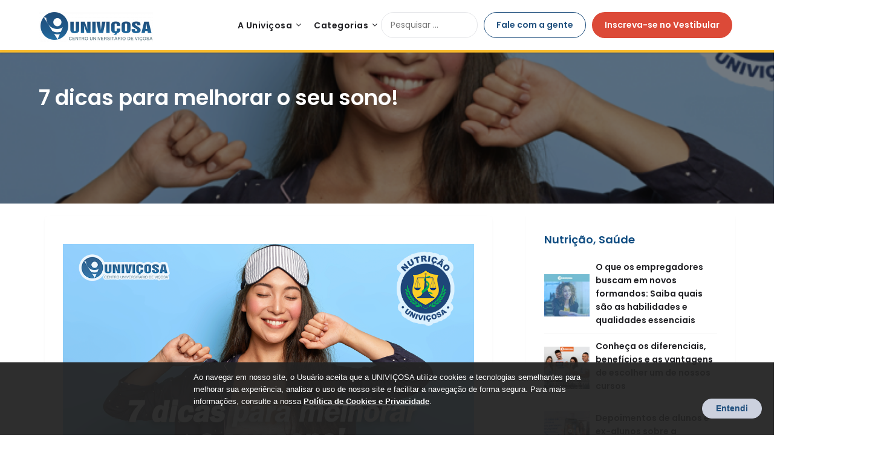

--- FILE ---
content_type: text/html; charset=UTF-8
request_url: https://blog.univicosa.com.br/index.php/2021/06/08/7-dicas-para-melhorar-o-seu-sono/
body_size: 18682
content:
<!doctype html>
<html lang="pt-BR">
<head>
    <!-- Google Tag Manager -->
    <script>(function(w,d,s,l,i){w[l]=w[l]||[];w[l].push({'gtm.start':
                new Date().getTime(),event:'gtm.js'});var f=d.getElementsByTagName(s)[0],
            j=d.createElement(s),dl=l!='dataLayer'?'&l='+l:'';j.async=true;j.src=
            'https://www.googletagmanager.com/gtm.js?id='+i+dl;f.parentNode.insertBefore(j,f);
        })(window,document,'script','dataLayer','GTM-MGR7P8R');</script>
    <!-- End Google Tag Manager -->
	<meta charset="UTF-8">
	<meta name="viewport" content="width=device-width, initial-scale=1">
	<link rel="profile" href="http://gmpg.org/xfn/11">
	<title>7 dicas para melhorar  o seu sono! &#8211; Blog &#8211; Univiçosa</title>
<!-- Jetpack Site Verification Tags -->
<meta name="google-site-verification" content="googleb6e810bbffc50897.html" />
<script type='application/javascript'>console.log('PixelYourSite Free version 8.2.17');</script>
<link rel='dns-prefetch' href='//cdn.univicosa.com.br' />
<link rel='dns-prefetch' href='//fonts.googleapis.com' />
<link rel='dns-prefetch' href='//s.w.org' />
<link rel='dns-prefetch' href='//c0.wp.com' />
<link rel="alternate" type="application/rss+xml" title="Feed para Blog - Univiçosa &raquo;" href="https://blog.univicosa.com.br/index.php/feed/" />
<link rel="alternate" type="application/rss+xml" title="Feed de comentários para Blog - Univiçosa &raquo;" href="https://blog.univicosa.com.br/index.php/comments/feed/" />
<link rel="alternate" type="application/rss+xml" title="Feed de comentários para Blog - Univiçosa &raquo; 7 dicas para melhorar  o seu sono!" href="https://blog.univicosa.com.br/index.php/2021/06/08/7-dicas-para-melhorar-o-seu-sono/feed/" />
		<script type="text/javascript">
			window._wpemojiSettings = {"baseUrl":"https:\/\/s.w.org\/images\/core\/emoji\/13.0.1\/72x72\/","ext":".png","svgUrl":"https:\/\/s.w.org\/images\/core\/emoji\/13.0.1\/svg\/","svgExt":".svg","source":{"concatemoji":"https:\/\/blog.univicosa.com.br\/wp-includes\/js\/wp-emoji-release.min.js?ver=5.6.8"}};
			!function(e,a,t){var n,r,o,i=a.createElement("canvas"),p=i.getContext&&i.getContext("2d");function s(e,t){var a=String.fromCharCode;p.clearRect(0,0,i.width,i.height),p.fillText(a.apply(this,e),0,0);e=i.toDataURL();return p.clearRect(0,0,i.width,i.height),p.fillText(a.apply(this,t),0,0),e===i.toDataURL()}function c(e){var t=a.createElement("script");t.src=e,t.defer=t.type="text/javascript",a.getElementsByTagName("head")[0].appendChild(t)}for(o=Array("flag","emoji"),t.supports={everything:!0,everythingExceptFlag:!0},r=0;r<o.length;r++)t.supports[o[r]]=function(e){if(!p||!p.fillText)return!1;switch(p.textBaseline="top",p.font="600 32px Arial",e){case"flag":return s([127987,65039,8205,9895,65039],[127987,65039,8203,9895,65039])?!1:!s([55356,56826,55356,56819],[55356,56826,8203,55356,56819])&&!s([55356,57332,56128,56423,56128,56418,56128,56421,56128,56430,56128,56423,56128,56447],[55356,57332,8203,56128,56423,8203,56128,56418,8203,56128,56421,8203,56128,56430,8203,56128,56423,8203,56128,56447]);case"emoji":return!s([55357,56424,8205,55356,57212],[55357,56424,8203,55356,57212])}return!1}(o[r]),t.supports.everything=t.supports.everything&&t.supports[o[r]],"flag"!==o[r]&&(t.supports.everythingExceptFlag=t.supports.everythingExceptFlag&&t.supports[o[r]]);t.supports.everythingExceptFlag=t.supports.everythingExceptFlag&&!t.supports.flag,t.DOMReady=!1,t.readyCallback=function(){t.DOMReady=!0},t.supports.everything||(n=function(){t.readyCallback()},a.addEventListener?(a.addEventListener("DOMContentLoaded",n,!1),e.addEventListener("load",n,!1)):(e.attachEvent("onload",n),a.attachEvent("onreadystatechange",function(){"complete"===a.readyState&&t.readyCallback()})),(n=t.source||{}).concatemoji?c(n.concatemoji):n.wpemoji&&n.twemoji&&(c(n.twemoji),c(n.wpemoji)))}(window,document,window._wpemojiSettings);
		</script>
		<style type="text/css">
img.wp-smiley,
img.emoji {
	display: inline !important;
	border: none !important;
	box-shadow: none !important;
	height: 1em !important;
	width: 1em !important;
	margin: 0 .07em !important;
	vertical-align: -0.1em !important;
	background: none !important;
	padding: 0 !important;
}
</style>
	<link rel='stylesheet' id='wp-block-library-css'  href='https://c0.wp.com/c/5.6.8/wp-includes/css/dist/block-library/style.min.css' type='text/css' media='all' />
<style id='wp-block-library-inline-css' type='text/css'>
.has-text-align-justify{text-align:justify;}
</style>
<link rel='stylesheet' id='same-category-posts-css'  href='https://blog.univicosa.com.br/wp-content/plugins/same-category-posts/same-category-posts.css?ver=5.6.8' type='text/css' media='all' />
<link rel='stylesheet' id='travelingist-parent-style-css'  href='https://blog.univicosa.com.br/wp-content/themes/marketingly/style.css?ver=5.6.8' type='text/css' media='all' />
<link rel='stylesheet' id='univicosa-footer-style-css'  href='https://blog.univicosa.com.br/wp-content/themes/univicosa/styles/footer.css?ver=5.6.8' type='text/css' media='all' />
<link rel='stylesheet' id='univicosa-header-style-css'  href='https://blog.univicosa.com.br/wp-content/themes/univicosa/styles/header.css?ver=5.6.8' type='text/css' media='all' />
<link rel='stylesheet' id='univicosa-button-style-css'  href='https://blog.univicosa.com.br/wp-content/themes/univicosa/styles/button.css?ver=5.6.8' type='text/css' media='all' />
<link rel='stylesheet' id='univicosa-blog-style-css'  href='https://blog.univicosa.com.br/wp-content/themes/univicosa/styles/uniblog.css?ver=5.6.8' type='text/css' media='all' />
<link rel='stylesheet' id='univicosa-widgets-style-css'  href='https://blog.univicosa.com.br/wp-content/themes/univicosa/styles/widgets.css?ver=5.6.8' type='text/css' media='all' />
<link rel='stylesheet' id='univicosa-styles-cookie-css'  href='https://cdn.univicosa.com.br/css/cookie-agreed-wordpress.min.css?ver=5.6.8' type='text/css' media='all' />
<link rel='stylesheet' id='travelingist-google-fonts-css'  href='//fonts.googleapis.com/css2?family=Poppins%3Aital%2Cwght%400%2C400%3B0%2C600%3B1%2C400%3B1%2C600&#038;display=swap&#038;ver=5.6.8' type='text/css' media='all' />
<link rel='stylesheet' id='font-awesome-css'  href='https://blog.univicosa.com.br/wp-content/themes/marketingly/css/font-awesome.min.css?ver=5.6.8' type='text/css' media='all' />
<link rel='stylesheet' id='marketingly-style-css'  href='https://blog.univicosa.com.br/wp-content/themes/univicosa/style.css?ver=5.6.8' type='text/css' media='all' />
<style id='marketingly-style-inline-css' type='text/css'>
.posted-on, .byline { clip: rect(1px, 1px, 1px, 1px); height: 1px; position: absolute; overflow: hidden; width: 1px; }
</style>
<link rel='stylesheet' id='marketingly-google-fonts-css'  href='//fonts.googleapis.com/css?family=Lato%3A300%2C400%2C700&#038;ver=5.6.8' type='text/css' media='all' />
<link rel='stylesheet' id='jetpack_css-css'  href='https://c0.wp.com/p/jetpack/9.6.2/css/jetpack.css' type='text/css' media='all' />
<script type='text/javascript' src='https://c0.wp.com/c/5.6.8/wp-includes/js/jquery/jquery.min.js' id='jquery-core-js'></script>
<script type='text/javascript' src='https://c0.wp.com/c/5.6.8/wp-includes/js/jquery/jquery-migrate.min.js' id='jquery-migrate-js'></script>
<script type='text/javascript' src='https://blog.univicosa.com.br/wp-content/plugins/pixelyoursite/dist/scripts/jquery.bind-first-0.2.3.min.js?ver=5.6.8' id='jquery-bind-first-js'></script>
<script type='text/javascript' src='https://blog.univicosa.com.br/wp-content/plugins/pixelyoursite/dist/scripts/js.cookie-2.1.3.min.js?ver=2.1.3' id='js-cookie-js'></script>
<script type='text/javascript' id='pys-js-extra'>
/* <![CDATA[ */
var pysOptions = {"staticEvents":{"facebook":{"init_event":[{"delay":0,"type":"static","name":"PageView","eventID":"4c993525-e07e-4a9f-9524-088971dac0ab","pixelIds":["1838231809815548"],"params":{"post_category":"Nutri\u00e7\u00e3o, Sa\u00fade","page_title":"7 dicas para melhorar  o seu sono!","post_type":"post","post_id":1969,"plugin":"PixelYourSite","user_role":"guest","event_url":"blog.univicosa.com.br\/index.php\/2021\/06\/08\/7-dicas-para-melhorar-o-seu-sono\/"},"e_id":"init_event","ids":[],"hasTimeWindow":false,"timeWindow":0,"woo_order":"","edd_order":""}]}},"dynamicEvents":{"signal_form":{"facebook":{"delay":0,"type":"dyn","name":"Signal","eventID":"79ead3b6-7707-4208-9c90-35319987c8d7","pixelIds":["1838231809815548"],"params":{"event_action":"Form","page_title":"7 dicas para melhorar  o seu sono!","post_type":"post","post_id":1969,"plugin":"PixelYourSite","user_role":"guest","event_url":"blog.univicosa.com.br\/index.php\/2021\/06\/08\/7-dicas-para-melhorar-o-seu-sono\/"},"e_id":"signal_form","ids":[],"hasTimeWindow":false,"timeWindow":0,"woo_order":"","edd_order":""},"ga":{"delay":0,"type":"dyn","name":"Signal","trackingIds":["G-E8V6PN7WRL"],"params":{"event_action":"Form","page_title":"7 dicas para melhorar  o seu sono!","post_type":"post","post_id":1969,"plugin":"PixelYourSite","user_role":"guest","event_url":"blog.univicosa.com.br\/index.php\/2021\/06\/08\/7-dicas-para-melhorar-o-seu-sono\/"},"e_id":"signal_form","ids":[],"hasTimeWindow":false,"timeWindow":0,"pixelIds":[],"eventID":"","woo_order":"","edd_order":""}},"signal_download":{"facebook":{"delay":0,"type":"dyn","name":"Signal","extensions":["","doc","exe","js","pdf","ppt","tgz","zip","xls"],"eventID":"2ff2fa5a-7a4d-4758-822f-b23a60bb6242","pixelIds":["1838231809815548"],"params":{"event_action":"Download","page_title":"7 dicas para melhorar  o seu sono!","post_type":"post","post_id":1969,"plugin":"PixelYourSite","user_role":"guest","event_url":"blog.univicosa.com.br\/index.php\/2021\/06\/08\/7-dicas-para-melhorar-o-seu-sono\/"},"e_id":"signal_download","ids":[],"hasTimeWindow":false,"timeWindow":0,"woo_order":"","edd_order":""},"ga":{"delay":0,"type":"dyn","name":"Signal","extensions":["","doc","exe","js","pdf","ppt","tgz","zip","xls"],"trackingIds":["G-E8V6PN7WRL"],"params":{"event_action":"Download","page_title":"7 dicas para melhorar  o seu sono!","post_type":"post","post_id":1969,"plugin":"PixelYourSite","user_role":"guest","event_url":"blog.univicosa.com.br\/index.php\/2021\/06\/08\/7-dicas-para-melhorar-o-seu-sono\/"},"e_id":"signal_download","ids":[],"hasTimeWindow":false,"timeWindow":0,"pixelIds":[],"eventID":"","woo_order":"","edd_order":""}},"signal_comment":{"facebook":{"delay":0,"type":"dyn","name":"Signal","eventID":"05ccd7f1-0d77-415d-851b-1e4cd80fac85","pixelIds":["1838231809815548"],"params":{"event_action":"Comment","page_title":"7 dicas para melhorar  o seu sono!","post_type":"post","post_id":1969,"plugin":"PixelYourSite","user_role":"guest","event_url":"blog.univicosa.com.br\/index.php\/2021\/06\/08\/7-dicas-para-melhorar-o-seu-sono\/"},"e_id":"signal_comment","ids":[],"hasTimeWindow":false,"timeWindow":0,"woo_order":"","edd_order":""},"ga":{"delay":0,"type":"dyn","name":"Signal","trackingIds":["G-E8V6PN7WRL"],"params":{"event_action":"Comment","page_title":"7 dicas para melhorar  o seu sono!","post_type":"post","post_id":1969,"plugin":"PixelYourSite","user_role":"guest","event_url":"blog.univicosa.com.br\/index.php\/2021\/06\/08\/7-dicas-para-melhorar-o-seu-sono\/"},"e_id":"signal_comment","ids":[],"hasTimeWindow":false,"timeWindow":0,"pixelIds":[],"eventID":"","woo_order":"","edd_order":""}}},"triggerEvents":[],"triggerEventTypes":[],"facebook":{"pixelIds":["1838231809815548"],"advancedMatching":[],"removeMetadata":false,"contentParams":{"post_type":"post","post_id":1969,"content_name":"7 dicas para melhorar  o seu sono!","categories":"Nutri\u00e7\u00e3o, Sa\u00fade","tags":"dica para melhorar o sono, dicas, dormir, gradua\u00e7\u00e3o, insonia, minas gerais, noite, noite de sono, noites mal dormidas, Nutri\u00e7\u00e3o, pandemia, sa\u00fade, sa\u00fade do sono, sono, ufv, Univi\u00e7osa, vi\u00e7osa"},"commentEventEnabled":true,"wooVariableAsSimple":false,"downloadEnabled":true,"formEventEnabled":true,"ajaxForServerEvent":false,"serverApiEnabled":true,"wooCRSendFromServer":false},"ga":{"trackingIds":["G-E8V6PN7WRL"],"enhanceLinkAttr":false,"anonimizeIP":false,"commentEventEnabled":true,"commentEventNonInteractive":false,"downloadEnabled":true,"downloadEventNonInteractive":false,"formEventEnabled":true,"crossDomainEnabled":false,"crossDomainAcceptIncoming":false,"crossDomainDomains":[],"isDebugEnabled":[false],"disableAdvertisingFeatures":false,"disableAdvertisingPersonalization":false,"wooVariableAsSimple":false},"debug":"","siteUrl":"https:\/\/blog.univicosa.com.br","ajaxUrl":"https:\/\/blog.univicosa.com.br\/wp-admin\/admin-ajax.php","enable_remove_download_url_param":"1","gdpr":{"ajax_enabled":false,"all_disabled_by_api":false,"facebook_disabled_by_api":false,"analytics_disabled_by_api":false,"google_ads_disabled_by_api":false,"pinterest_disabled_by_api":false,"bing_disabled_by_api":false,"facebook_prior_consent_enabled":true,"analytics_prior_consent_enabled":true,"google_ads_prior_consent_enabled":null,"pinterest_prior_consent_enabled":true,"bing_prior_consent_enabled":true,"cookiebot_integration_enabled":false,"cookiebot_facebook_consent_category":"marketing","cookiebot_analytics_consent_category":"statistics","cookiebot_google_ads_consent_category":null,"cookiebot_pinterest_consent_category":"marketing","cookiebot_bing_consent_category":"marketing","consent_magic_integration_enabled":false,"real_cookie_banner_integration_enabled":false,"cookie_notice_integration_enabled":false,"cookie_law_info_integration_enabled":false},"edd":{"enabled":false},"woo":{"enabled":false}};
/* ]]> */
</script>
<script type='text/javascript' src='https://blog.univicosa.com.br/wp-content/plugins/pixelyoursite/dist/scripts/public.js?ver=8.2.17' id='pys-js'></script>
<link rel="https://api.w.org/" href="https://blog.univicosa.com.br/index.php/wp-json/" /><link rel="alternate" type="application/json" href="https://blog.univicosa.com.br/index.php/wp-json/wp/v2/posts/1969" /><link rel="EditURI" type="application/rsd+xml" title="RSD" href="https://blog.univicosa.com.br/xmlrpc.php?rsd" />
<link rel="wlwmanifest" type="application/wlwmanifest+xml" href="https://blog.univicosa.com.br/wp-includes/wlwmanifest.xml" /> 
<meta name="generator" content="WordPress 5.6.8" />
<link rel="canonical" href="https://blog.univicosa.com.br/index.php/2021/06/08/7-dicas-para-melhorar-o-seu-sono/" />
<link rel='shortlink' href='https://wp.me/pbcCKk-vL' />
<link rel="alternate" type="application/json+oembed" href="https://blog.univicosa.com.br/index.php/wp-json/oembed/1.0/embed?url=https%3A%2F%2Fblog.univicosa.com.br%2Findex.php%2F2021%2F06%2F08%2F7-dicas-para-melhorar-o-seu-sono%2F" />
<link rel="alternate" type="text/xml+oembed" href="https://blog.univicosa.com.br/index.php/wp-json/oembed/1.0/embed?url=https%3A%2F%2Fblog.univicosa.com.br%2Findex.php%2F2021%2F06%2F08%2F7-dicas-para-melhorar-o-seu-sono%2F&#038;format=xml" />
				<style type="text/css">
					@font-face { font-family:situgintu;src:;font-display: auto;}				</style>
				<style type='text/css'>img#wpstats{display:none}</style>
		
		<style type="text/css">

			.page-numbers li a, .page-numbers.current, span.page-numbers.dots, .main-navigation ul li a:hover { color: ; }
			.comments-area p.form-submit input, a.continuereading, .blogpost-button, .blogposts-list .entry-header h2:after { background: ; }


		</style>
	<link rel="pingback" href="https://blog.univicosa.com.br/xmlrpc.php">
		<style type="text/css">
			body, .site, .swidgets-wrap h3, .post-data-text { background: ; }
			.site-title a, .site-description { color: ; }
			.sheader { background-color:  !important; }
			.main-navigation ul li a, .main-navigation ul li .sub-arrow, .super-menu .toggle-mobile-menu,.toggle-mobile-menu:before, .mobile-menu-active .smenu-hide { color: ; }
			#smobile-menu.show .main-navigation ul ul.children.active, #smobile-menu.show .main-navigation ul ul.sub-menu.active, #smobile-menu.show .main-navigation ul li, .smenu-hide.toggle-mobile-menu.menu-toggle, #smobile-menu.show .main-navigation ul li, .primary-menu ul li ul.children li, .primary-menu ul li ul.sub-menu li, .primary-menu .pmenu, .super-menu { border-color: ; border-bottom-color: ; }
			#secondary .widget h3, #secondary .widget h3 a, #secondary .widget h4, #secondary .widget h1, #secondary .widget h2, #secondary .widget h5, #secondary .widget h6, #secondary .widget h4 a { color: ; }
			#secondary .widget a, #secondary a, #secondary .widget li a , #secondary span.sub-arrow{ color: ; }
			#secondary, #secondary .widget, #secondary .widget p, #secondary .widget li, .widget time.rpwe-time.published { color: ; }
			#secondary .swidgets-wrap, #secondary .widget ul li, .featured-sidebar .search-field, #secondary .sidebar-headline-wrapper { border-color: ; }
			.site-info, .footer-column-three input.search-submit, .footer-column-three p, .footer-column-three li, .footer-column-three td, .footer-column-three th, .footer-column-three caption { color: ; }
			.footer-column-three h3, .footer-column-three h4, .footer-column-three h5, .footer-column-three h6, .footer-column-three h1, .footer-column-three h2, .footer-column-three h4, .footer-column-three h3 a { color: ; }
			.footer-column-three a, .footer-column-three li a, .footer-column-three .widget a, .footer-column-three .sub-arrow { color: ; }
			.footer-column-three h3:after { background: ; }
			.site-info, .widget ul li, .footer-column-three input.search-field, .footer-column-three input.search-submit { border-color: ; }
			.site-footer { background-color: ; }
			.content-wrapper h2.entry-title a, .content-wrapper h2.entry-title a:hover, .content-wrapper h2.entry-title a:active, .content-wrapper h2.entry-title a:focus, .archive .page-header h1, .blogposts-list h2 a, .blogposts-list h2 a:hover, .blogposts-list h2 a:active, .search-results h1.page-title { color: ; }
			.blogposts-list .post-data-text, .blogposts-list .post-data-text a, .blogposts-list .content-wrapper .post-data-text *{ color: ; }
			.blogposts-list p { color: ; }
			.page-numbers li a, .blogposts-list .blogpost-button, a.continuereading, .page-numbers.current, span.page-numbers.dots { background: ; }
			.page-numbers li a, .blogposts-list .blogpost-button, span.page-numbers.dots, .page-numbers.current, .page-numbers li a:hover, a.continuereading { color: ; }
			.archive .page-header h1, .search-results h1.page-title, .blogposts-list.fbox, span.page-numbers.dots, .page-numbers li a, .page-numbers.current { border-color: ; }
			.blogposts-list .post-data-divider { background: ; }
			.page .comments-area .comment-author, .page .comments-area .comment-author a, .page .comments-area .comments-title, .page .content-area h1, .page .content-area h2, .page .content-area h3, .page .content-area h4, .page .content-area h5, .page .content-area h6, .page .content-area th, .single  .comments-area .comment-author, .single .comments-area .comment-author a, .single .comments-area .comments-title, .single .content-area h1, .single .content-area h2, .single .content-area h3, .single .content-area h4, .single .content-area h5, .single .content-area h6, .single .content-area th, .search-no-results h1, .error404 h1 { color: ; }
			.single .post-data-text, .page .post-data-text, .page .post-data-text a, .single .post-data-text a, .comments-area .comment-meta .comment-metadata a, .single .post-data-text * { color: ; }
			.page .content-area p, .page article, .page .content-area table, .page .content-area dd, .page .content-area dt, .page .content-area address, .page .content-area .entry-content, .page .content-area li, .page .content-area ol, .single .content-area p, .single article, .single .content-area table, .single .content-area dd, .single .content-area dt, .single .content-area address, .single .entry-content, .single .content-area li, .single .content-area ol, .search-no-results .page-content p { color: ; }
			.single .entry-content a, .page .entry-content a, .comment-content a, .comments-area .reply a, .logged-in-as a, .comments-area .comment-respond a { color: ; }
			.comments-area p.form-submit input { background: ; }
			.error404 .page-content p, .error404 input.search-submit, .search-no-results input.search-submit { color: ; }
			.page .comments-area, .page article.fbox, .page article tr, .page .comments-area ol.comment-list ol.children li, .page .comments-area ol.comment-list .comment, .single .comments-area, .single article.fbox, .single article tr, .comments-area ol.comment-list ol.children li, .comments-area ol.comment-list .comment, .error404 main#main, .error404 .search-form label, .search-no-results .search-form label, .error404 input.search-submit, .search-no-results input.search-submit, .error404 main#main, .search-no-results section.fbox.no-results.not-found{ border-color: ; }
			.single .post-data-divider, .page .post-data-divider { background: ; }
			.single .comments-area p.form-submit input, .page .comments-area p.form-submit input { color: ; }
			.bottom-header-wrapper { padding-top: px; }
			.bottom-header-wrapper { padding-bottom: px; }
			.bottom-header-wrapper { background: ; }
			.bottom-header-wrapper *{ color: ; }
			.header-widget a, .header-widget li a, .header-widget i.fa { color: ; }
			.header-widget, .header-widget p, .header-widget li, .header-widget .textwidget { color: ; }
			.header-widget .widget-title, .header-widget h1, .header-widget h3, .header-widget h2, .header-widget h4, .header-widget h5, .header-widget h6{ color: ; }
			.header-widget.swidgets-wrap, .header-widget ul li, .header-widget .search-field { border-color: ; }
			.bottom-header-title, .bottom-header-paragraph{ color: ; }
			#secondary .widget-title-lines:after, #secondary .widget-title-lines:before { background: ; }
			.header-widgets-wrapper{ background: ; }
			.top-nav-wrapper, .primary-menu .pmenu, .super-menu, #smobile-menu, .primary-menu ul li ul.children, .primary-menu ul li ul.sub-menu { background-color: ; }
			#secondary .swidgets-wrap{ background: ; }
			#secondary .swidget { border-color: ; }
			.archive article.fbox, .search-results article.fbox, .blog article.fbox { background: ; }
			.comments-area, .single article.fbox, .page article.fbox { background: ; }

			
	</style>
			<style type="text/css">


	.logo-container .logofont {
			color: #1f1f23;
		}

	
		https://blog.univicosa.com.br/wp-content/uploads/2021/01/Screenshot_2020-12-14-Figma.png"
				.logo-container .logofont{
			color: #1f1f23;
		}
				</style>
					<style type="text/css">
				/* If html does not have either class, do not show lazy loaded images. */
				html:not( .jetpack-lazy-images-js-enabled ):not( .js ) .jetpack-lazy-image {
					display: none;
				}
			</style>
			<script>
				document.documentElement.classList.add(
					'jetpack-lazy-images-js-enabled'
				);
			</script>
		<link rel="icon" href="https://blog.univicosa.com.br/wp-content/uploads/2019/03/cropped-logo-png-1-3-1-32x32.png" sizes="32x32" />
<link rel="icon" href="https://blog.univicosa.com.br/wp-content/uploads/2019/03/cropped-logo-png-1-3-1-192x192.png" sizes="192x192" />
<link rel="apple-touch-icon" href="https://blog.univicosa.com.br/wp-content/uploads/2019/03/cropped-logo-png-1-3-1-180x180.png" />
<meta name="msapplication-TileImage" content="https://blog.univicosa.com.br/wp-content/uploads/2019/03/cropped-logo-png-1-3-1-270x270.png" />

    <style type="text/css">
            </style>
</head>

<!--<link href="https://cdn.jsdelivr.net/npm/bootstrap@5.0.0-beta1/dist/css/bootstrap.min.css" rel="stylesheet" integrity="sha384-giJF6kkoqNQ00vy+HMDP7azOuL0xtbfIcaT9wjKHr8RbDVddVHyTfAAsrekwKmP1" crossorigin="anonymous">-->

<script type="application/javascript">
    function start() {
        let search = document.getElementById('search-field');

        // search.addEventListener('click', (e) => {
        //     console.log('click');
        //     console.log(e);
        //     e.preventDefault();
        //     e.stopPropagation();
        // }, true);

        // search.addEventListener('keyup', (e) => {
        //     e.preventDefault();
        //     e.stopPropagation();
        //     console.log(e.key);
        //     if (e.key === "Enter") {
        //         let search = document.getElementById('search-field');
        //         location.href = location.href + '?s=' + search.value;
        //     }
        // });
    }

    function search_query(e) {
        if (e.key === "Enter") {
            location.href = ('/?s=' + e.target.value);
        }
    }

    function stop(e) {
        e.preventDefault();
        e.stopPropagation();
    }
</script>

<body class="post-template-default single single-post postid-1969 single-format-standard wp-custom-logo header-image date-hidden author-hidden" onload="start()">
<!-- Google Tag Manager (noscript) -->
<noscript><iframe src="https://www.googletagmanager.com/ns.html?id=GTM-MGR7P8R"
                  height="0" width="0" style="display:none;visibility:hidden"></iframe></noscript>
<!-- End Google Tag Manager (noscript) -->
	

	<div id="page" class="site">

		<a class="skip-link screen-reader-text" href="#content">Skip to content</a>

		<!--Nav start-->
		<header id="masthead" class="sheader site-header clearfix yellow-bottom">
			<nav id="primary-site-navigation" class="primary-menu main-navigation clearfix">

				<a href="#" id="pull" class="smenu-hide toggle-mobile-menu menu-toggle" aria-controls="secondary-menu" aria-expanded="false">Menu</a>
				<div class="top-nav-wrapper">
					<div class="content-wrap" style="display: flex; align-items: center;">
						<div class="logo-container">
															<a href="https://blog.univicosa.com.br/" class="custom-logo-link" rel="home"><img width="189" height="52" src="https://blog.univicosa.com.br/wp-content/uploads/2021/01/cropped-univicosa_horizontal-e1607543678362.png" class="custom-logo jetpack-lazy-image" alt="Blog &#8211; Univiçosa" data-attachment-id="1522" data-permalink="https://blog.univicosa.com.br/cropped-univicosa_horizontal-e1607543678362-png/" data-orig-file="https://blog.univicosa.com.br/wp-content/uploads/2021/01/cropped-univicosa_horizontal-e1607543678362.png" data-orig-size="189,52" data-comments-opened="1" data-image-meta="{&quot;aperture&quot;:&quot;0&quot;,&quot;credit&quot;:&quot;&quot;,&quot;camera&quot;:&quot;&quot;,&quot;caption&quot;:&quot;&quot;,&quot;created_timestamp&quot;:&quot;0&quot;,&quot;copyright&quot;:&quot;&quot;,&quot;focal_length&quot;:&quot;0&quot;,&quot;iso&quot;:&quot;0&quot;,&quot;shutter_speed&quot;:&quot;0&quot;,&quot;title&quot;:&quot;&quot;,&quot;orientation&quot;:&quot;0&quot;}" data-image-title="cropped-univicosa_horizontal-e1607543678362.png" data-image-description="&lt;p&gt;https://blog.univicosa.com.br/wp-content/uploads/2021/01/cropped-univicosa_horizontal-e1607543678362.png&lt;/p&gt;
" data-medium-file="https://blog.univicosa.com.br/wp-content/uploads/2021/01/cropped-univicosa_horizontal-e1607543678362.png" data-large-file="https://blog.univicosa.com.br/wp-content/uploads/2021/01/cropped-univicosa_horizontal-e1607543678362.png" data-lazy-src="https://blog.univicosa.com.br/wp-content/uploads/2021/01/cropped-univicosa_horizontal-e1607543678362.png?is-pending-load=1" srcset="[data-uri]" /></a>													</div>
						<div class="center-main-menu">
							<div class="menu-univicosa-container"><ul id="primary-menu" class="pmenu"><li id="menu-item-1578" class="menu-item menu-item-type-custom menu-item-object-custom menu-item-has-children menu-item-1578"><a href="#">A Univiçosa</a>
<ul class="sub-menu">
	<li id="menu-item-1579" class="menu-item menu-item-type-custom menu-item-object-custom menu-item-1579"><a target="_blank" rel="noopener" href="https://www.univicosa.com.br/sobre/historia">Nossa história</a></li>
	<li id="menu-item-1580" class="menu-item menu-item-type-custom menu-item-object-custom menu-item-1580"><a target="_blank" rel="noopener" href="https://www.univicosa.com.br/sobre/administracao_da_univicosa">Administração</a></li>
	<li id="menu-item-1581" class="menu-item menu-item-type-custom menu-item-object-custom menu-item-1581"><a target="_blank" rel="noopener" href="https://www.univicosa.com.br/sobre/estrutura">Estrutura</a></li>
	<li id="menu-item-1582" class="menu-item menu-item-type-custom menu-item-object-custom menu-item-1582"><a target="_blank" rel="noopener" href="https://www.univicosa.com.br/sobre/laboratorios">Nossos Laboratórios</a></li>
	<li id="menu-item-1583" class="menu-item menu-item-type-custom menu-item-object-custom menu-item-has-children menu-item-1583"><a href="#">Avaliações</a>
	<ul class="sub-menu">
		<li id="menu-item-1590" class="menu-item menu-item-type-custom menu-item-object-custom menu-item-1590"><a target="_blank" rel="noopener" href="https://www.univicosa.com.br/sobre/avaliacoes/cpa">CPA (Interna)</a></li>
		<li id="menu-item-1591" class="menu-item menu-item-type-custom menu-item-object-custom menu-item-1591"><a target="_blank" rel="noopener" href="https://www.univicosa.com.br/sobre/avaliacoes/institucional">Institucional</a></li>
	</ul>
</li>
	<li id="menu-item-1584" class="menu-item menu-item-type-custom menu-item-object-custom menu-item-has-children menu-item-1584"><a href="#">Nossos Campi</a>
	<ul class="sub-menu">
		<li id="menu-item-1585" class="menu-item menu-item-type-custom menu-item-object-custom menu-item-1585"><a target="_blank" rel="noopener" href="https://www.univicosa.com.br/sobre/unidades/unidade_1">Campus sede &#8211; Unidade 1</a></li>
		<li id="menu-item-1586" class="menu-item menu-item-type-custom menu-item-object-custom menu-item-1586"><a target="_blank" rel="noopener" href="https://www.univicosa.com.br/sobre/unidades/unidade_2">Unidade 2</a></li>
		<li id="menu-item-1587" class="menu-item menu-item-type-custom menu-item-object-custom menu-item-1587"><a target="_blank" rel="noopener" href="https://www.univicosa.com.br/sobre/unidades/unidade_3">Fazenda Escola &#8211; Unidade 3</a></li>
	</ul>
</li>
</ul>
</li>
<li id="menu-item-1595" class="menu-item menu-item-type-custom menu-item-object-custom menu-item-has-children menu-item-1595"><a href="#">Categorias</a>
<ul class="sub-menu">
	<li id="menu-item-1596" class="menu-item menu-item-type-taxonomy menu-item-object-category menu-item-1596"><a href="https://blog.univicosa.com.br/index.php/category/univicosa/">Univiçosa</a></li>
	<li id="menu-item-1692" class="menu-item menu-item-type-taxonomy menu-item-object-category menu-item-1692"><a href="https://blog.univicosa.com.br/index.php/category/carreira/">Carreira</a></li>
	<li id="menu-item-1693" class="menu-item menu-item-type-taxonomy menu-item-object-category menu-item-1693"><a href="https://blog.univicosa.com.br/index.php/category/enem/">ENEM</a></li>
	<li id="menu-item-1700" class="menu-item menu-item-type-taxonomy menu-item-object-category menu-item-1700"><a href="https://blog.univicosa.com.br/index.php/category/fies/">FIES</a></li>
	<li id="menu-item-1706" class="menu-item menu-item-type-taxonomy menu-item-object-category menu-item-1706"><a href="https://blog.univicosa.com.br/index.php/category/pos_graduacao/">Pós-Graduação</a></li>
	<li id="menu-item-1707" class="menu-item menu-item-type-taxonomy menu-item-object-category menu-item-1707"><a href="https://blog.univicosa.com.br/index.php/category/prouni/">PROUNI</a></li>
	<li id="menu-item-1715" class="menu-item menu-item-type-taxonomy menu-item-object-category menu-item-1715"><a href="https://blog.univicosa.com.br/index.php/category/unifacil/">UNIFÁCIL</a></li>
	<li id="menu-item-1717" class="menu-item menu-item-type-taxonomy menu-item-object-category menu-item-1717"><a href="https://blog.univicosa.com.br/index.php/category/vestibular_social/">Vestibular Social</a></li>
	<li id="menu-item-1694" class="menu-item menu-item-type-taxonomy menu-item-object-category menu-item-has-children menu-item-1694"><a href="https://blog.univicosa.com.br/index.php/category/exatas/">Exatas</a>
	<ul class="sub-menu">
		<li id="menu-item-1695" class="menu-item menu-item-type-taxonomy menu-item-object-category menu-item-1695"><a href="https://blog.univicosa.com.br/index.php/category/exatas/arquitetura_urbanismo/">Arquitetura e Urbanismo</a></li>
		<li id="menu-item-1696" class="menu-item menu-item-type-taxonomy menu-item-object-category menu-item-1696"><a href="https://blog.univicosa.com.br/index.php/category/exatas/engenharia_ambiental/">Engenharia Ambiental</a></li>
		<li id="menu-item-1697" class="menu-item menu-item-type-taxonomy menu-item-object-category menu-item-1697"><a href="https://blog.univicosa.com.br/index.php/category/exatas/engenharia_civil/">Engenharia Civil</a></li>
		<li id="menu-item-1698" class="menu-item menu-item-type-taxonomy menu-item-object-category menu-item-1698"><a href="https://blog.univicosa.com.br/index.php/category/exatas/engenharia_computacao/">Engenharia De Computação</a></li>
		<li id="menu-item-1699" class="menu-item menu-item-type-taxonomy menu-item-object-category menu-item-1699"><a href="https://blog.univicosa.com.br/index.php/category/exatas/engenharia_quimica/">Engenharia Química</a></li>
	</ul>
</li>
	<li id="menu-item-1701" class="menu-item menu-item-type-taxonomy menu-item-object-category menu-item-has-children menu-item-1701"><a href="https://blog.univicosa.com.br/index.php/category/humanas/">Humanas</a>
	<ul class="sub-menu">
		<li id="menu-item-1702" class="menu-item menu-item-type-taxonomy menu-item-object-category menu-item-1702"><a href="https://blog.univicosa.com.br/index.php/category/humanas/administracao/">Administração</a></li>
		<li id="menu-item-1703" class="menu-item menu-item-type-taxonomy menu-item-object-category menu-item-1703"><a href="https://blog.univicosa.com.br/index.php/category/humanas/ciencias_contabeis/">Ciências Contábeis</a></li>
		<li id="menu-item-1704" class="menu-item menu-item-type-taxonomy menu-item-object-category menu-item-1704"><a href="https://blog.univicosa.com.br/index.php/category/humanas/direito/">Direito</a></li>
		<li id="menu-item-1705" class="menu-item menu-item-type-taxonomy menu-item-object-category menu-item-1705"><a href="https://blog.univicosa.com.br/index.php/category/humanas/psicologia/">Psicologia</a></li>
	</ul>
</li>
	<li id="menu-item-1708" class="menu-item menu-item-type-taxonomy menu-item-object-category current-post-ancestor current-menu-parent current-post-parent menu-item-has-children menu-item-1708"><a href="https://blog.univicosa.com.br/index.php/category/saude/">Saúde</a>
	<ul class="sub-menu">
		<li id="menu-item-1709" class="menu-item menu-item-type-taxonomy menu-item-object-category menu-item-1709"><a href="https://blog.univicosa.com.br/index.php/category/saude/enfermagem/">Enfermagem</a></li>
		<li id="menu-item-1710" class="menu-item menu-item-type-taxonomy menu-item-object-category menu-item-1710"><a href="https://blog.univicosa.com.br/index.php/category/saude/farmacia/">Farmácia</a></li>
		<li id="menu-item-1711" class="menu-item menu-item-type-taxonomy menu-item-object-category menu-item-1711"><a href="https://blog.univicosa.com.br/index.php/category/saude/fisioterapia/">Fisioterapia</a></li>
		<li id="menu-item-1712" class="menu-item menu-item-type-taxonomy menu-item-object-category menu-item-1712"><a href="https://blog.univicosa.com.br/index.php/category/saude/medicina_veterinaria/">Medicina Veterinária</a></li>
		<li id="menu-item-1713" class="menu-item menu-item-type-taxonomy menu-item-object-category current-post-ancestor current-menu-parent current-post-parent menu-item-1713"><a href="https://blog.univicosa.com.br/index.php/category/saude/nutricao/">Nutrição</a></li>
		<li id="menu-item-1714" class="menu-item menu-item-type-taxonomy menu-item-object-category menu-item-1714"><a href="https://blog.univicosa.com.br/index.php/category/saude/odontologia/">Odontologia</a></li>
	</ul>
</li>
</ul>
</li>
</ul></div>						</div>
                        <!--<div class="header-widgets-wrapper">-->
                                                        <!--    <div class="header-widgets-three header-widgets-left">-->
                            <!--        -->                            <!--    </div>-->
                                                        <!---->
                                                        <!--    <div class="header-widgets-three header-widgets-middle">-->
                            <!--        -->                            <!--    </div>-->
                                                        <!---->
                                                        <!--    <div class="header-widgets-three header-widgets-right">-->
                            <!--        -->                            <!--    </div>-->
                                                    <!--</div>-->

                        <div class="make-sidebar">
                                                            <div class="header-widgets-three header-widgets-left">
                                    <section id="search-3" class="header-widget widget swidgets-wrap widget_search">
                                        <!--<form role="search" method="get" class="search-form" action="https://devblog.univicosa.com.br/">-->
                                            <label style="width: 160px;">
                                                <span class="screen-reader-text">Pesquisar por:</span>
                                                <input id="search-field"
                                                       onclick="stop(event)"
                                                       onkeyup="search_query(event)"
                                                       type="text"
                                                       class="search-field"
                                                       placeholder="Pesquisar …"
                                                       value=""
                                                       name="s">
                                            </label>
                                        <!--    <input type="submit" class="search-submit" value="Pesquisar">-->
                                        <!--</form>-->
                                    </section>
                                </div>
                            
                            <section id="pop-1" class="header-widget widget swidgets-wrap">
                                <label>
                                    <span class="screen-reader-text">Falar com um consultor</span>
                                    <input type="submit" class="btn speak" onclick="CustomChannel.showPopup(6,'escape')" value="Fale com a gente" name="s">
                                </label>
                            </section>

                            <section id="enroll-1" class="header-widget widget swidgets-wrap">
                                <label>
                                    <span class="screen-reader-text">Inscreva-se no vestibular</span>
                                    <a type="submit" class="btn enroll" href="https://vestibular.univicosa.com.br/" target="_blank">Inscreva-se no Vestibular</a>
                                </label>
                            </section>
                        </div>
					</div>
				</div>
			</nav>
			<div class="super-menu clearfix">
				<div class="super-menu-inner">
					                        <a href="https://blog.univicosa.com.br/" class="custom-logo-link" rel="home"><img width="189" height="52" src="https://blog.univicosa.com.br/wp-content/uploads/2021/01/cropped-univicosa_horizontal-e1607543678362.png" class="custom-logo jetpack-lazy-image" alt="Blog &#8211; Univiçosa" data-attachment-id="1522" data-permalink="https://blog.univicosa.com.br/cropped-univicosa_horizontal-e1607543678362-png/" data-orig-file="https://blog.univicosa.com.br/wp-content/uploads/2021/01/cropped-univicosa_horizontal-e1607543678362.png" data-orig-size="189,52" data-comments-opened="1" data-image-meta="{&quot;aperture&quot;:&quot;0&quot;,&quot;credit&quot;:&quot;&quot;,&quot;camera&quot;:&quot;&quot;,&quot;caption&quot;:&quot;&quot;,&quot;created_timestamp&quot;:&quot;0&quot;,&quot;copyright&quot;:&quot;&quot;,&quot;focal_length&quot;:&quot;0&quot;,&quot;iso&quot;:&quot;0&quot;,&quot;shutter_speed&quot;:&quot;0&quot;,&quot;title&quot;:&quot;&quot;,&quot;orientation&quot;:&quot;0&quot;}" data-image-title="cropped-univicosa_horizontal-e1607543678362.png" data-image-description="&lt;p&gt;https://blog.univicosa.com.br/wp-content/uploads/2021/01/cropped-univicosa_horizontal-e1607543678362.png&lt;/p&gt;
" data-medium-file="https://blog.univicosa.com.br/wp-content/uploads/2021/01/cropped-univicosa_horizontal-e1607543678362.png" data-large-file="https://blog.univicosa.com.br/wp-content/uploads/2021/01/cropped-univicosa_horizontal-e1607543678362.png" data-lazy-src="https://blog.univicosa.com.br/wp-content/uploads/2021/01/cropped-univicosa_horizontal-e1607543678362.png?is-pending-load=1" srcset="[data-uri]" /></a>										<a href="#" id="pull" class="toggle-mobile-menu menu-toggle" aria-controls="secondary-menu" aria-expanded="false"></a>
				</div>
			</div>
			<div id="mobile-menu-overlay"></div>
		</header>

		<!--Nav end-->
        

		<div class="content-wrap">
					</div>

		
	<div id="content" class="site-content clearfix">
		<div class="content-wrap">

    		<div class=featured-thumbnail-parent>
			<div class="featured-thumbnail">
				<img width="850" height="478" src="https://blog.univicosa.com.br/wp-content/uploads/2021/06/7-dicas-sono-nutri-blog-850x478.png" class="attachment-marketingly-slider size-marketingly-slider wp-post-image jetpack-lazy-image" alt="" loading="lazy" data-attachment-id="1970" data-permalink="https://blog.univicosa.com.br/index.php/2021/06/08/7-dicas-para-melhorar-o-seu-sono/7-dicas-sono-nutri-blog/" data-orig-file="https://blog.univicosa.com.br/wp-content/uploads/2021/06/7-dicas-sono-nutri-blog.png" data-orig-size="1024,576" data-comments-opened="1" data-image-meta="{&quot;aperture&quot;:&quot;0&quot;,&quot;credit&quot;:&quot;&quot;,&quot;camera&quot;:&quot;&quot;,&quot;caption&quot;:&quot;&quot;,&quot;created_timestamp&quot;:&quot;0&quot;,&quot;copyright&quot;:&quot;&quot;,&quot;focal_length&quot;:&quot;0&quot;,&quot;iso&quot;:&quot;0&quot;,&quot;shutter_speed&quot;:&quot;0&quot;,&quot;title&quot;:&quot;&quot;,&quot;orientation&quot;:&quot;0&quot;}" data-image-title="7-dicas-sono-nutri-blog" data-image-description="" data-medium-file="https://blog.univicosa.com.br/wp-content/uploads/2021/06/7-dicas-sono-nutri-blog-300x169.png" data-large-file="https://blog.univicosa.com.br/wp-content/uploads/2021/06/7-dicas-sono-nutri-blog.png" data-lazy-srcset="https://blog.univicosa.com.br/wp-content/uploads/2021/06/7-dicas-sono-nutri-blog-850x478.png 850w, https://blog.univicosa.com.br/wp-content/uploads/2021/06/7-dicas-sono-nutri-blog-300x169.png 300w, https://blog.univicosa.com.br/wp-content/uploads/2021/06/7-dicas-sono-nutri-blog-768x432.png 768w, https://blog.univicosa.com.br/wp-content/uploads/2021/06/7-dicas-sono-nutri-blog.png 1024w" data-lazy-sizes="(max-width: 850px) 100vw, 850px" data-lazy-src="https://blog.univicosa.com.br/wp-content/uploads/2021/06/7-dicas-sono-nutri-blog-850x478.png?is-pending-load=1" srcset="[data-uri]" />			</div>
		</div>
        <h1 class="entry-title">7 dicas para melhorar  o seu sono!</h1>		<div id="primary" class="featured-content content-area">
		<main id="main" class="site-main">

		<article id="post-1969" class="posts-entry fbox post-1969 post type-post status-publish format-standard has-post-thumbnail hentry category-nutricao category-saude tag-dica-para-melhorar-o-sono tag-dicas tag-dormir tag-graduacao-2 tag-insonia tag-minas-gerais tag-noite tag-noite-de-sono tag-noites-mal-dormidas tag-nutricao tag-pandemia tag-saude tag-saude-do-sono tag-sono tag-ufv tag-univicosa-2 tag-vicosa">
		<!--	<div class=featured-thumbnail-parent>-->
	<!--		<div class="featured-thumbnail">-->
	<!--			-->	<!--		</div>-->
	<!--	</div>-->
		<header class="entry-header">
		
			</header><!-- .entry-header -->

	<div class="entry-content">
		
<figure class="wp-block-image size-large"><img data-attachment-id="1970" data-permalink="https://blog.univicosa.com.br/index.php/2021/06/08/7-dicas-para-melhorar-o-seu-sono/7-dicas-sono-nutri-blog/" data-orig-file="https://blog.univicosa.com.br/wp-content/uploads/2021/06/7-dicas-sono-nutri-blog.png" data-orig-size="1024,576" data-comments-opened="1" data-image-meta="{&quot;aperture&quot;:&quot;0&quot;,&quot;credit&quot;:&quot;&quot;,&quot;camera&quot;:&quot;&quot;,&quot;caption&quot;:&quot;&quot;,&quot;created_timestamp&quot;:&quot;0&quot;,&quot;copyright&quot;:&quot;&quot;,&quot;focal_length&quot;:&quot;0&quot;,&quot;iso&quot;:&quot;0&quot;,&quot;shutter_speed&quot;:&quot;0&quot;,&quot;title&quot;:&quot;&quot;,&quot;orientation&quot;:&quot;0&quot;}" data-image-title="7-dicas-sono-nutri-blog" data-image-description data-medium-file="https://blog.univicosa.com.br/wp-content/uploads/2021/06/7-dicas-sono-nutri-blog-300x169.png" data-large-file="https://blog.univicosa.com.br/wp-content/uploads/2021/06/7-dicas-sono-nutri-blog.png" loading="lazy" width="1024" height="576" src="https://blog.univicosa.com.br/wp-content/uploads/2021/06/7-dicas-sono-nutri-blog.png" alt class="wp-image-1970 jetpack-lazy-image" data-lazy-srcset="https://blog.univicosa.com.br/wp-content/uploads/2021/06/7-dicas-sono-nutri-blog.png 1024w, https://blog.univicosa.com.br/wp-content/uploads/2021/06/7-dicas-sono-nutri-blog-300x169.png 300w, https://blog.univicosa.com.br/wp-content/uploads/2021/06/7-dicas-sono-nutri-blog-768x432.png 768w, https://blog.univicosa.com.br/wp-content/uploads/2021/06/7-dicas-sono-nutri-blog-850x478.png 850w" data-lazy-sizes="(max-width: 1024px) 100vw, 1024px" data-lazy-src="https://blog.univicosa.com.br/wp-content/uploads/2021/06/7-dicas-sono-nutri-blog.png?is-pending-load=1" srcset="[data-uri]"><noscript><img data-attachment-id="1970" data-permalink="https://blog.univicosa.com.br/index.php/2021/06/08/7-dicas-para-melhorar-o-seu-sono/7-dicas-sono-nutri-blog/" data-orig-file="https://blog.univicosa.com.br/wp-content/uploads/2021/06/7-dicas-sono-nutri-blog.png" data-orig-size="1024,576" data-comments-opened="1" data-image-meta="{&quot;aperture&quot;:&quot;0&quot;,&quot;credit&quot;:&quot;&quot;,&quot;camera&quot;:&quot;&quot;,&quot;caption&quot;:&quot;&quot;,&quot;created_timestamp&quot;:&quot;0&quot;,&quot;copyright&quot;:&quot;&quot;,&quot;focal_length&quot;:&quot;0&quot;,&quot;iso&quot;:&quot;0&quot;,&quot;shutter_speed&quot;:&quot;0&quot;,&quot;title&quot;:&quot;&quot;,&quot;orientation&quot;:&quot;0&quot;}" data-image-title="7-dicas-sono-nutri-blog" data-image-description="" data-medium-file="https://blog.univicosa.com.br/wp-content/uploads/2021/06/7-dicas-sono-nutri-blog-300x169.png" data-large-file="https://blog.univicosa.com.br/wp-content/uploads/2021/06/7-dicas-sono-nutri-blog.png" loading="lazy" width="1024" height="576" src="https://blog.univicosa.com.br/wp-content/uploads/2021/06/7-dicas-sono-nutri-blog.png" alt="" class="wp-image-1970" srcset="https://blog.univicosa.com.br/wp-content/uploads/2021/06/7-dicas-sono-nutri-blog.png 1024w, https://blog.univicosa.com.br/wp-content/uploads/2021/06/7-dicas-sono-nutri-blog-300x169.png 300w, https://blog.univicosa.com.br/wp-content/uploads/2021/06/7-dicas-sono-nutri-blog-768x432.png 768w, https://blog.univicosa.com.br/wp-content/uploads/2021/06/7-dicas-sono-nutri-blog-850x478.png 850w" sizes="(max-width: 1024px) 100vw, 1024px" /></noscript></figure>



<p>Para muitas pessoas, a ansiedade e o estresse durante este período de isolamento está <a href="http://www.vale.com/brasil/PT/aboutvale/news/Paginas/confira-10-dicas-para-melhorar-a-qualidade-do-sono-durante-a-quarentena.aspx" data-type="URL" data-id="http://www.vale.com/brasil/PT/aboutvale/news/Paginas/confira-10-dicas-para-melhorar-a-qualidade-do-sono-durante-a-quarentena.aspx">gerando insônia e noites mal dormidas</a>, o que pode refletir em maior irritabilidade, cansaço e dificuldade de concentração, entre outros malefícios. <strong>Confira 7 super dicas para realizar a higiente do seu sono e ter uma boa noite de descanso!</strong> </p>



<p><strong>1.</strong> <strong>DURANTE O DIA</strong>: evite ou minimize os cochilos diurnos.</p>



<p><strong>2.</strong> <strong>AO ANOITECER:</strong> evite se expor à luz de aparelhos como televisão, celular, computador, <em>tablet</em> e até mesmo ouvir música agitada e em volume alto. Prefira sons relaxantes em volume baixo que te ajudem a se acalmar e desacelerar também seus pensamentos;</p>



<p><strong>3. PRÓXIMO AO HORÁRIO DE DEITAR:</strong></p>



<p><strong>a.</strong> Se tens dificuldade de dormir, evite praticar atividade física intensa à noite. Fuja do sedentarismo: mantenha uma rotina de exercícios físicos regularmente sob orientação de um profissional capacitado. A prática de Yoga, Meditação e exercícios de relaxamento favoráveis ao sono, têm sido comprovadas cientificamente em favor do sono. E nunca se esqueça: RESPIRE!!! Você precisa regular os batimentos cardíacos e até mesmo desacelerar os pensamentos para dormir bem, e não há nada melhor que parar, se concentrar na respiração e fazê-la de modo consciente.</p>



<p><strong>b.</strong> Evite ingerir excesso de líquidos à noite.</p>



<p><strong>c.</strong> Evite ingerir alimentos açucarados (doces, chocolate, alimentos adoçados&#8230;) durante o dia e, principalmente, à noite.&nbsp;</p>



<p><strong>d.</strong> Evite ingerir alimentos/bebidas estimulantes, exemplo: cafeína (refrigerantes de Cola, chá mate, pó de guaraná, chá verde, café, cacau em pó, suplementos energéticos).</p>



<p><strong>e. </strong>Antes de dormir, se tiver fome, faça um lanche leve, como frutas com baixo teor de açúcar e ricos em fitomelatonina como kiwi, abacate e em nutrientes favoráveis à saúde neurológica (magnésio, vitaminas do complexo B, ômega3), banana, farelo de aveia, castanhas e sementes. Sob orientação de um nutricionista ou médico, use chás calmantes e relaxantes como melissa, passiflora do maracujá, mulungu, erva doce.</p>



<p><strong>f.</strong> P<strong>repare o</strong> <strong>dormitório:</strong> na hora de dormir seu quarto deve estar silencioso, escuro e com temperatura agradável. É uma boa hora para usar a aromaterapia!</p>



<p><strong>g<em>. Atenção aos</em></strong><em> <strong>Aparelhos eletroeletrônicos e eletrodomésticos</strong></em><strong>:</strong> tais aparelhos emitem ondas de luz visível, interferindo na qualidade do sono (<em>wi-fi</em>, televisão com luz do <em>stand by</em> ligada, micro-ondas, celular, rádio relógio, computador, <em>tablet</em>). Desligue-os próximo ao horário de dormir. Lembre-se que você precisa do ambiente escuro para bom aproveitamento da melatonina!</p>



<figure class="wp-block-image size-large is-resized"><img data-attachment-id="1971" data-permalink="https://blog.univicosa.com.br/index.php/2021/06/08/7-dicas-para-melhorar-o-seu-sono/hgdtgret/" data-orig-file="https://blog.univicosa.com.br/wp-content/uploads/2021/06/hgdtgret.png" data-orig-size="689,457" data-comments-opened="1" data-image-meta="{&quot;aperture&quot;:&quot;0&quot;,&quot;credit&quot;:&quot;&quot;,&quot;camera&quot;:&quot;&quot;,&quot;caption&quot;:&quot;&quot;,&quot;created_timestamp&quot;:&quot;0&quot;,&quot;copyright&quot;:&quot;&quot;,&quot;focal_length&quot;:&quot;0&quot;,&quot;iso&quot;:&quot;0&quot;,&quot;shutter_speed&quot;:&quot;0&quot;,&quot;title&quot;:&quot;&quot;,&quot;orientation&quot;:&quot;0&quot;}" data-image-title="hgdtgret" data-image-description data-medium-file="https://blog.univicosa.com.br/wp-content/uploads/2021/06/hgdtgret-300x199.png" data-large-file="https://blog.univicosa.com.br/wp-content/uploads/2021/06/hgdtgret.png" loading="lazy" src="https://blog.univicosa.com.br/wp-content/uploads/2021/06/hgdtgret.png" alt class="wp-image-1971 jetpack-lazy-image" width="536" height="355" data-lazy-srcset="https://blog.univicosa.com.br/wp-content/uploads/2021/06/hgdtgret.png 689w, https://blog.univicosa.com.br/wp-content/uploads/2021/06/hgdtgret-300x199.png 300w" data-lazy-sizes="(max-width: 536px) 100vw, 536px" data-lazy-src="https://blog.univicosa.com.br/wp-content/uploads/2021/06/hgdtgret.png?is-pending-load=1" srcset="[data-uri]"><noscript><img data-attachment-id="1971" data-permalink="https://blog.univicosa.com.br/index.php/2021/06/08/7-dicas-para-melhorar-o-seu-sono/hgdtgret/" data-orig-file="https://blog.univicosa.com.br/wp-content/uploads/2021/06/hgdtgret.png" data-orig-size="689,457" data-comments-opened="1" data-image-meta="{&quot;aperture&quot;:&quot;0&quot;,&quot;credit&quot;:&quot;&quot;,&quot;camera&quot;:&quot;&quot;,&quot;caption&quot;:&quot;&quot;,&quot;created_timestamp&quot;:&quot;0&quot;,&quot;copyright&quot;:&quot;&quot;,&quot;focal_length&quot;:&quot;0&quot;,&quot;iso&quot;:&quot;0&quot;,&quot;shutter_speed&quot;:&quot;0&quot;,&quot;title&quot;:&quot;&quot;,&quot;orientation&quot;:&quot;0&quot;}" data-image-title="hgdtgret" data-image-description="" data-medium-file="https://blog.univicosa.com.br/wp-content/uploads/2021/06/hgdtgret-300x199.png" data-large-file="https://blog.univicosa.com.br/wp-content/uploads/2021/06/hgdtgret.png" loading="lazy" src="https://blog.univicosa.com.br/wp-content/uploads/2021/06/hgdtgret.png" alt="" class="wp-image-1971" width="536" height="355" srcset="https://blog.univicosa.com.br/wp-content/uploads/2021/06/hgdtgret.png 689w, https://blog.univicosa.com.br/wp-content/uploads/2021/06/hgdtgret-300x199.png 300w" sizes="(max-width: 536px) 100vw, 536px" /></noscript></figure>



<p><strong>5.</strong> <strong>HORA DE DEITAR E LEVANTAR:</strong> tente fazer com as horas de dormir e acordar sejam regulares, para ajustar seu ciclo de sono com tempos semelhantes durante a semana. Crie uma rotina e inclua as horas de sono com regularidade.</p>



<p><strong>6.</strong> <strong>DURANTE O SONO:</strong> O ciclo do sono acontece ao longo de aproximadamente de 7 a 8 horas ininterruptas por noite. Então, observe se você está atingindo esse tempo. Observe se acorda sem cansaço, se seu sono está sendo revigorante e completo! Regras da hora de dormir.</p>



<p><strong>7</strong>. <strong>CUIDADO COM OS MEDICAMENTOS:</strong> evite uso prolongado de medicações para insônia e nunca se automedique. Converse com o seu médico caso sinta necessidade e se a insônia for persistente. Procure um nutricionista para ajustar sua alimentação que favoreça seu sono e relaxamento.</p>



<p><em>*Por: Mônica Jorge, professora do curso de Nutrição da Univiçosa e preceptora de estágios da Clínica Integrada da Univiçosa. </em></p>



<p><a href="https://www.univicosa.com.br/graduacao/cursos/nutricao">Curtiu e quer saber mais sobre o curso de <strong>Nutrição</strong> da <strong>UNIVIÇOSA</strong>? Então acesse o site da Univiçosa, clique aqui!</a></p>



<p><a href="https://blog.univicosa.com.br/index.php/2021/06/08/8-dicas-para-se-preparar-para-uma-entrevista-de-estagio/">8 dicas para se preparar para uma entrevista de estágio!</a></p>



<p><a href="https://blog.univicosa.com.br/index.php/2021/01/20/eu-sou-do-time-ciencias-da-saude-eu-sou-univicosa/">Você se interessa pela área da Saúde? Então você é do time Ciências da Saúde, confira! #UNIVIÇOSA</a></p>



<p><a href="https://blog.univicosa.com.br/index.php/2020/08/05/10-curiosidades-sobre-a-carreira-em-nutricao/">10 curiosidades sobre a carreira em Nutrição</a></p>



<p><a href="https://blog.univicosa.com.br/index.php/2020/07/29/cuide-se-seu-corpo-relacao-entre-obesidade-e-covid-19/">Cuide se seu corpo: relação entre obesidade e COVID-19</a></p>



<p><a href="https://blog.univicosa.com.br/index.php/2020/07/16/uso-de-mascaras-e-luvas-em-estabelecimentos-da-area-de-alimentos/">Uso de máscaras e luvas em estabelecimentos da área de alimentos</a> </p>



<p><a href="https://blog.univicosa.com.br/index.php/2021/05/25/saiba-tudo-sobre-plantas-medicinais-e-os-seus-beneficios/">Saiba tudo sobre plantas medicinais e os seus benefícios!</a></p>



<p><a href="https://blog.univicosa.com.br/index.php/2021/05/26/dicas-para-organizar-o-seu-estudo-em-casa/">Dicas para organizar o seu estudo em casa!</a> </p>

				</div><!-- .entry-content -->
	</article><!-- #post-1969 -->

<div id="comments" class="fbox comments-area">

		<div id="respond" class="comment-respond">
		<h3 id="reply-title" class="comment-reply-title">Deixe uma resposta <small><a rel="nofollow" id="cancel-comment-reply-link" href="/index.php/2021/06/08/7-dicas-para-melhorar-o-seu-sono/#respond" style="display:none;">Cancelar resposta</a></small></h3><form action="https://blog.univicosa.com.br/wp-comments-post.php" method="post" id="commentform" class="comment-form" novalidate><p class="comment-notes"><span id="email-notes">O seu endereço de e-mail não será publicado.</span> Campos obrigatórios são marcados com <span class="required">*</span></p><p class="comment-form-comment"><label for="comment">Comentário</label> <textarea id="comment" name="comment" cols="45" rows="8" maxlength="65525" required="required"></textarea></p><p class="comment-form-author"><label for="author">Nome <span class="required">*</span></label> <input id="author" name="author" type="text" value="" size="30" maxlength="245" required='required' /></p>
<p class="comment-form-email"><label for="email">E-mail <span class="required">*</span></label> <input id="email" name="email" type="email" value="" size="30" maxlength="100" aria-describedby="email-notes" required='required' /></p>
<p class="comment-form-url"><label for="url">Site</label> <input id="url" name="url" type="url" value="" size="30" maxlength="200" /></p>
<p class="comment-form-cookies-consent"><input id="wp-comment-cookies-consent" name="wp-comment-cookies-consent" type="checkbox" value="yes" /> <label for="wp-comment-cookies-consent">Salvar meus dados neste navegador para a próxima vez que eu comentar.</label></p>
<p class="form-submit"><input name="submit" type="submit" id="submit" class="submit" value="Publicar comentário" /> <input type='hidden' name='comment_post_ID' value='1969' id='comment_post_ID' />
<input type='hidden' name='comment_parent' id='comment_parent' value='0' />
</p><p style="display: none;"><input type="hidden" id="ak_js" name="ak_js" value="126"/></p></form>	</div><!-- #respond -->
	
</div><!-- #comments -->

		</main><!-- #main -->
	</div><!-- #primary -->


    <aside id="secondary" class="featured-sidebar widget-area">
	    <section id="same-category-posts-3" class="fbox swidgets-wrap widget same-category-posts"><div class="sidebar-headline-wrapper"><h4 class="widget-title">Nutrição, Saúde</h4></div><ul>
<li class="same-category-post-item "><a class="post-title" href="https://blog.univicosa.com.br/index.php/2024/08/13/o-que-os-empregadores-buscam-em-novos-formandos-saiba-quais-sao-as-habilidades-e-qualidades-essenciais/" rel="bookmark" title="Permanent Link to O que os empregadores buscam em novos formandos: Saiba quais são as habilidades e qualidades essenciais">O que os empregadores buscam em novos formandos: Saiba quais são as habilidades e qualidades essenciais</a><a class="same-category-post-thumbnail same-category-post-css-cropping"href="https://blog.univicosa.com.br/index.php/2024/08/13/o-que-os-empregadores-buscam-em-novos-formandos-saiba-quais-sao-as-habilidades-e-qualidades-essenciais/" title="O que os empregadores buscam em novos formandos: Saiba quais são as habilidades e qualidades essenciais"><span style="width:75px;height:75px;"><img style="margin-left:-29.18410041841px;height:75px;clip:rect(auto,104.18410041841px,auto,29.18410041841px);width:auto;max-width:initial;" width='133.36820083682' height='75' src="https://blog.univicosa.com.br/wp-content/uploads/2024/08/Tema-O-que-os-empregadores-buscam-em-novos-formados-habilidades-e-qualidades-essenciais-Introducao-Conhecer-o-que-os-empregadores-procuram-pode-ajudar-voce-a-se-destacar-no-mercado-de-trabalho.jpg" class="attachment-150x150x1x151x151 size-150x150x1x151x151 jetpack-lazy-image" alt="" loading="lazy" data-attachment-id="4455" data-permalink="https://blog.univicosa.com.br/index.php/2024/08/13/o-que-os-empregadores-buscam-em-novos-formandos-saiba-quais-sao-as-habilidades-e-qualidades-essenciais/tema-o-que-os-empregadores-buscam-em-novos-formados-habilidades-e-qualidades-essenciais-introducao-conhecer-o-que-os-empregadores-procuram-pode-ajudar-voce-a-se-destacar-no-mercado-de-trabalho-2/" data-orig-file="https://blog.univicosa.com.br/wp-content/uploads/2024/08/Tema-O-que-os-empregadores-buscam-em-novos-formados-habilidades-e-qualidades-essenciais-Introducao-Conhecer-o-que-os-empregadores-procuram-pode-ajudar-voce-a-se-destacar-no-mercado-de-trabalho.jpg" data-orig-size="850,478" data-comments-opened="1" data-image-meta="{&quot;aperture&quot;:&quot;0&quot;,&quot;credit&quot;:&quot;&quot;,&quot;camera&quot;:&quot;&quot;,&quot;caption&quot;:&quot;&quot;,&quot;created_timestamp&quot;:&quot;0&quot;,&quot;copyright&quot;:&quot;&quot;,&quot;focal_length&quot;:&quot;0&quot;,&quot;iso&quot;:&quot;0&quot;,&quot;shutter_speed&quot;:&quot;0&quot;,&quot;title&quot;:&quot;&quot;,&quot;orientation&quot;:&quot;1&quot;}" data-image-title="Tema O que os empregadores buscam em novos formados habilidades e qualidades essenciais Introdução Conhecer o que os empregadores procuram pode ajudar você a se destacar no mercado de trabalho" data-image-description="" data-medium-file="https://blog.univicosa.com.br/wp-content/uploads/2024/08/[base64].jpg" data-large-file="https://blog.univicosa.com.br/wp-content/uploads/2024/08/Tema-O-que-os-empregadores-buscam-em-novos-formados-habilidades-e-qualidades-essenciais-Introducao-Conhecer-o-que-os-empregadores-procuram-pode-ajudar-voce-a-se-destacar-no-mercado-de-trabalho.jpg" data-lazy-srcset="https://blog.univicosa.com.br/wp-content/uploads/2024/08/Tema-O-que-os-empregadores-buscam-em-novos-formados-habilidades-e-qualidades-essenciais-Introducao-Conhecer-o-que-os-empregadores-procuram-pode-ajudar-voce-a-se-destacar-no-mercado-de-trabalho.jpg 850w, https://blog.univicosa.com.br/wp-content/uploads/2024/08/[base64].jpg 300w, https://blog.univicosa.com.br/wp-content/uploads/2024/08/[base64].jpg 768w" data-lazy-sizes="(max-width: 133.36820083682px) 100vw, 133.36820083682px" data-lazy-src="https://blog.univicosa.com.br/wp-content/uploads/2024/08/Tema-O-que-os-empregadores-buscam-em-novos-formados-habilidades-e-qualidades-essenciais-Introducao-Conhecer-o-que-os-empregadores-procuram-pode-ajudar-voce-a-se-destacar-no-mercado-de-trabalho.jpg?is-pending-load=1" srcset="[data-uri]" /></span></a></li><li class="same-category-post-item "><a class="post-title" href="https://blog.univicosa.com.br/index.php/2021/09/14/conheca-os-diferenciais-beneficios-e-as-vantagens-de-escolher-um-de-nossos-cursos/" rel="bookmark" title="Permanent Link to Conheça os diferenciais, benefícios e as vantagens de escolher um de nossos cursos">Conheça os diferenciais, benefícios e as vantagens de escolher um de nossos cursos</a><a class="same-category-post-thumbnail same-category-post-css-cropping"href="https://blog.univicosa.com.br/index.php/2021/09/14/conheca-os-diferenciais-beneficios-e-as-vantagens-de-escolher-um-de-nossos-cursos/" title="Conheça os diferenciais, benefícios e as vantagens de escolher um de nossos cursos"><span style="width:75px;height:75px;"><img style="margin-left:-24.961656441718px;height:75px;clip:rect(auto,99.961656441718px,auto,24.961656441718px);width:auto;max-width:initial;" width='124.92331288344' height='75' src="https://blog.univicosa.com.br/wp-content/uploads/2021/09/capa-04.png" class="attachment-150x150x1x151x151 size-150x150x1x151x151 jetpack-lazy-image" alt="" loading="lazy" data-attachment-id="3756" data-permalink="https://blog.univicosa.com.br/index.php/2021/09/14/conheca-os-diferenciais-beneficios-e-as-vantagens-de-escolher-um-de-nossos-cursos/capa-04/" data-orig-file="https://blog.univicosa.com.br/wp-content/uploads/2021/09/capa-04.png" data-orig-size="1086,652" data-comments-opened="1" data-image-meta="{&quot;aperture&quot;:&quot;0&quot;,&quot;credit&quot;:&quot;&quot;,&quot;camera&quot;:&quot;&quot;,&quot;caption&quot;:&quot;&quot;,&quot;created_timestamp&quot;:&quot;0&quot;,&quot;copyright&quot;:&quot;&quot;,&quot;focal_length&quot;:&quot;0&quot;,&quot;iso&quot;:&quot;0&quot;,&quot;shutter_speed&quot;:&quot;0&quot;,&quot;title&quot;:&quot;&quot;,&quot;orientation&quot;:&quot;0&quot;}" data-image-title="capa 04" data-image-description="" data-medium-file="https://blog.univicosa.com.br/wp-content/uploads/2021/09/capa-04-300x180.png" data-large-file="https://blog.univicosa.com.br/wp-content/uploads/2021/09/capa-04-1024x615.png" data-lazy-srcset="https://blog.univicosa.com.br/wp-content/uploads/2021/09/capa-04.png 1086w, https://blog.univicosa.com.br/wp-content/uploads/2021/09/capa-04-300x180.png 300w, https://blog.univicosa.com.br/wp-content/uploads/2021/09/capa-04-1024x615.png 1024w, https://blog.univicosa.com.br/wp-content/uploads/2021/09/capa-04-768x461.png 768w, https://blog.univicosa.com.br/wp-content/uploads/2021/09/capa-04-850x510.png 850w" data-lazy-sizes="(max-width: 124.92331288344px) 100vw, 124.92331288344px" data-lazy-src="https://blog.univicosa.com.br/wp-content/uploads/2021/09/capa-04.png?is-pending-load=1" srcset="[data-uri]" /></span></a></li><li class="same-category-post-item "><a class="post-title" href="https://blog.univicosa.com.br/index.php/2021/09/13/vem-conferir-o-que-nossos-alunos-e-ex-alunos-falam-da-gente/" rel="bookmark" title="Permanent Link to Depoimentos de alunos e ex-alunos sobre a Univiçosa!">Depoimentos de alunos e ex-alunos sobre a Univiçosa!</a><a class="same-category-post-thumbnail same-category-post-css-cropping"href="https://blog.univicosa.com.br/index.php/2021/09/13/vem-conferir-o-que-nossos-alunos-e-ex-alunos-falam-da-gente/" title="Depoimentos de alunos e ex-alunos sobre a Univiçosa!"><span style="width:75px;height:75px;"><img style="margin-left:-24.837662337662px;height:75px;clip:rect(auto,99.837662337662px,auto,24.837662337662px);width:auto;max-width:initial;" width='124.67532467532' height='75' src="https://blog.univicosa.com.br/wp-content/uploads/2021/09/Vem-conferir-6-1024x616-CAPA.png" class="attachment-150x150x1x151x151 size-150x150x1x151x151 jetpack-lazy-image" alt="" loading="lazy" data-attachment-id="4441" data-permalink="https://blog.univicosa.com.br/index.php/2021/09/13/vem-conferir-o-que-nossos-alunos-e-ex-alunos-falam-da-gente/vem-conferir-6-1024x616-capa/" data-orig-file="https://blog.univicosa.com.br/wp-content/uploads/2021/09/Vem-conferir-6-1024x616-CAPA.png" data-orig-size="1024,616" data-comments-opened="1" data-image-meta="{&quot;aperture&quot;:&quot;0&quot;,&quot;credit&quot;:&quot;&quot;,&quot;camera&quot;:&quot;&quot;,&quot;caption&quot;:&quot;&quot;,&quot;created_timestamp&quot;:&quot;0&quot;,&quot;copyright&quot;:&quot;&quot;,&quot;focal_length&quot;:&quot;0&quot;,&quot;iso&quot;:&quot;0&quot;,&quot;shutter_speed&quot;:&quot;0&quot;,&quot;title&quot;:&quot;&quot;,&quot;orientation&quot;:&quot;0&quot;}" data-image-title="Vem-conferir-6-1024&#215;616 CAPA" data-image-description="" data-medium-file="https://blog.univicosa.com.br/wp-content/uploads/2021/09/Vem-conferir-6-1024x616-CAPA-300x180.png" data-large-file="https://blog.univicosa.com.br/wp-content/uploads/2021/09/Vem-conferir-6-1024x616-CAPA.png" data-lazy-srcset="https://blog.univicosa.com.br/wp-content/uploads/2021/09/Vem-conferir-6-1024x616-CAPA.png 1024w, https://blog.univicosa.com.br/wp-content/uploads/2021/09/Vem-conferir-6-1024x616-CAPA-300x180.png 300w, https://blog.univicosa.com.br/wp-content/uploads/2021/09/Vem-conferir-6-1024x616-CAPA-768x462.png 768w, https://blog.univicosa.com.br/wp-content/uploads/2021/09/Vem-conferir-6-1024x616-CAPA-850x511.png 850w" data-lazy-sizes="(max-width: 124.67532467532px) 100vw, 124.67532467532px" data-lazy-src="https://blog.univicosa.com.br/wp-content/uploads/2021/09/Vem-conferir-6-1024x616-CAPA.png?is-pending-load=1" srcset="[data-uri]" /></span></a></li><li class="same-category-post-item "><a class="post-title" href="https://blog.univicosa.com.br/index.php/2021/09/11/5-motivos-para-voce-investir-em-um-curso-superior-agora-mesmo/" rel="bookmark" title="Permanent Link to 5 motivos para você investir em um curso superior agora mesmo!">5 motivos para você investir em um curso superior agora mesmo!</a><a class="same-category-post-thumbnail same-category-post-css-cropping"href="https://blog.univicosa.com.br/index.php/2021/09/11/5-motivos-para-voce-investir-em-um-curso-superior-agora-mesmo/" title="5 motivos para você investir em um curso superior agora mesmo!"><span style="width:75px;height:75px;"><img style="margin-left:-25.753012048193px;height:75px;clip:rect(auto,100.75301204819px,auto,25.753012048193px);width:auto;max-width:initial;" width='126.50602409639' height='75' src="https://blog.univicosa.com.br/wp-content/uploads/2021/09/TEMA-UNIVICOSA-1080-x-1080-px-2.png" class="attachment-150x150x1x151x151 size-150x150x1x151x151 jetpack-lazy-image" alt="" loading="lazy" data-attachment-id="4330" data-permalink="https://blog.univicosa.com.br/index.php/2021/09/11/5-motivos-para-voce-investir-em-um-curso-superior-agora-mesmo/tema-univicosa-1080-x-1080-px-2/" data-orig-file="https://blog.univicosa.com.br/wp-content/uploads/2021/09/TEMA-UNIVICOSA-1080-x-1080-px-2.png" data-orig-size="700,415" data-comments-opened="1" data-image-meta="{&quot;aperture&quot;:&quot;0&quot;,&quot;credit&quot;:&quot;&quot;,&quot;camera&quot;:&quot;&quot;,&quot;caption&quot;:&quot;&quot;,&quot;created_timestamp&quot;:&quot;0&quot;,&quot;copyright&quot;:&quot;&quot;,&quot;focal_length&quot;:&quot;0&quot;,&quot;iso&quot;:&quot;0&quot;,&quot;shutter_speed&quot;:&quot;0&quot;,&quot;title&quot;:&quot;&quot;,&quot;orientation&quot;:&quot;0&quot;}" data-image-title="TEMA UNIVIÇOSA (1080 x 1080 px) (2)" data-image-description="" data-medium-file="https://blog.univicosa.com.br/wp-content/uploads/2021/09/TEMA-UNIVICOSA-1080-x-1080-px-2-300x178.png" data-large-file="https://blog.univicosa.com.br/wp-content/uploads/2021/09/TEMA-UNIVICOSA-1080-x-1080-px-2.png" data-lazy-srcset="https://blog.univicosa.com.br/wp-content/uploads/2021/09/TEMA-UNIVICOSA-1080-x-1080-px-2.png 700w, https://blog.univicosa.com.br/wp-content/uploads/2021/09/TEMA-UNIVICOSA-1080-x-1080-px-2-300x180.png 300w" data-lazy-sizes="(max-width: 126.50602409639px) 100vw, 126.50602409639px" data-lazy-src="https://blog.univicosa.com.br/wp-content/uploads/2021/09/TEMA-UNIVICOSA-1080-x-1080-px-2.png?is-pending-load=1" srcset="[data-uri]" /></span></a></li><li class="same-category-post-item "><a class="post-title" href="https://blog.univicosa.com.br/index.php/2022/06/02/voce-sabia-que-1-em-cada-4-de-nos-pode-sofrer-um-acidente-vascular-cerebral-avc/" rel="bookmark" title="Permanent Link to Você sabia que 1 em cada 4 de nós pode sofrer um Acidente Vascular Cerebral (AVC)?">Você sabia que 1 em cada 4 de nós pode sofrer um Acidente Vascular Cerebral (AVC)?</a><a class="same-category-post-thumbnail same-category-post-css-cropping"href="https://blog.univicosa.com.br/index.php/2022/06/02/voce-sabia-que-1-em-cada-4-de-nos-pode-sofrer-um-acidente-vascular-cerebral-avc/" title="Você sabia que 1 em cada 4 de nós pode sofrer um Acidente Vascular Cerebral (AVC)?"><span style="width:75px;height:75px;"><img style="margin-left:-24.961656441718px;height:75px;clip:rect(auto,99.961656441718px,auto,24.961656441718px);width:auto;max-width:initial;" width='124.92331288344' height='75' src="https://blog.univicosa.com.br/wp-content/uploads/2022/06/AVC-BLOGWAE-R.png" class="attachment-150x150x1x151x151 size-150x150x1x151x151 jetpack-lazy-image" alt="" loading="lazy" data-attachment-id="3671" data-permalink="https://blog.univicosa.com.br/index.php/2022/06/02/voce-sabia-que-1-em-cada-4-de-nos-pode-sofrer-um-acidente-vascular-cerebral-avc/avc-blogwae-r/" data-orig-file="https://blog.univicosa.com.br/wp-content/uploads/2022/06/AVC-BLOGWAE-R.png" data-orig-size="1086,652" data-comments-opened="1" data-image-meta="{&quot;aperture&quot;:&quot;0&quot;,&quot;credit&quot;:&quot;&quot;,&quot;camera&quot;:&quot;&quot;,&quot;caption&quot;:&quot;&quot;,&quot;created_timestamp&quot;:&quot;0&quot;,&quot;copyright&quot;:&quot;&quot;,&quot;focal_length&quot;:&quot;0&quot;,&quot;iso&quot;:&quot;0&quot;,&quot;shutter_speed&quot;:&quot;0&quot;,&quot;title&quot;:&quot;&quot;,&quot;orientation&quot;:&quot;0&quot;}" data-image-title="AVC-BLOGWAE-R" data-image-description="" data-medium-file="https://blog.univicosa.com.br/wp-content/uploads/2022/06/AVC-BLOGWAE-R-300x180.png" data-large-file="https://blog.univicosa.com.br/wp-content/uploads/2022/06/AVC-BLOGWAE-R-1024x615.png" data-lazy-srcset="https://blog.univicosa.com.br/wp-content/uploads/2022/06/AVC-BLOGWAE-R.png 1086w, https://blog.univicosa.com.br/wp-content/uploads/2022/06/AVC-BLOGWAE-R-300x180.png 300w, https://blog.univicosa.com.br/wp-content/uploads/2022/06/AVC-BLOGWAE-R-1024x615.png 1024w, https://blog.univicosa.com.br/wp-content/uploads/2022/06/AVC-BLOGWAE-R-768x461.png 768w, https://blog.univicosa.com.br/wp-content/uploads/2022/06/AVC-BLOGWAE-R-850x510.png 850w" data-lazy-sizes="(max-width: 124.92331288344px) 100vw, 124.92331288344px" data-lazy-src="https://blog.univicosa.com.br/wp-content/uploads/2022/06/AVC-BLOGWAE-R.png?is-pending-load=1" srcset="[data-uri]" /></span></a></li><li class="same-category-post-item "><a class="post-title" href="https://blog.univicosa.com.br/index.php/2022/04/07/voce-sabia-o-brasil-enviou-enfermeiras-para-a-segunda-guerra-mundial/" rel="bookmark" title="Permanent Link to Você sabia? O Brasil enviou enfermeiras para a Segunda Guerra Mundial">Você sabia? O Brasil enviou enfermeiras para a Segunda Guerra Mundial</a><a class="same-category-post-thumbnail same-category-post-css-cropping"href="https://blog.univicosa.com.br/index.php/2022/04/07/voce-sabia-o-brasil-enviou-enfermeiras-para-a-segunda-guerra-mundial/" title="Você sabia? O Brasil enviou enfermeiras para a Segunda Guerra Mundial"><span style="width:75px;height:75px;"><img style="margin-left:-24.961656441718px;height:75px;clip:rect(auto,99.961656441718px,auto,24.961656441718px);width:auto;max-width:initial;" width='124.92331288344' height='75' src="https://blog.univicosa.com.br/wp-content/uploads/2022/04/ENFERMEIRAS-SEGUNDA-GUERRA-BLOG-a-1.png" class="attachment-150x150x1x151x151 size-150x150x1x151x151 jetpack-lazy-image" alt="" loading="lazy" data-attachment-id="3469" data-permalink="https://blog.univicosa.com.br/index.php/2022/04/07/voce-sabia-o-brasil-enviou-enfermeiras-para-a-segunda-guerra-mundial/enfermeiras-segunda-guerra-blog-a-1/" data-orig-file="https://blog.univicosa.com.br/wp-content/uploads/2022/04/ENFERMEIRAS-SEGUNDA-GUERRA-BLOG-a-1.png" data-orig-size="1086,652" data-comments-opened="1" data-image-meta="{&quot;aperture&quot;:&quot;0&quot;,&quot;credit&quot;:&quot;&quot;,&quot;camera&quot;:&quot;&quot;,&quot;caption&quot;:&quot;&quot;,&quot;created_timestamp&quot;:&quot;0&quot;,&quot;copyright&quot;:&quot;&quot;,&quot;focal_length&quot;:&quot;0&quot;,&quot;iso&quot;:&quot;0&quot;,&quot;shutter_speed&quot;:&quot;0&quot;,&quot;title&quot;:&quot;&quot;,&quot;orientation&quot;:&quot;0&quot;}" data-image-title="ENFERMEIRAS-SEGUNDA-GUERRA-BLOG-a-1" data-image-description="" data-medium-file="https://blog.univicosa.com.br/wp-content/uploads/2022/04/ENFERMEIRAS-SEGUNDA-GUERRA-BLOG-a-1-300x180.png" data-large-file="https://blog.univicosa.com.br/wp-content/uploads/2022/04/ENFERMEIRAS-SEGUNDA-GUERRA-BLOG-a-1-1024x615.png" data-lazy-srcset="https://blog.univicosa.com.br/wp-content/uploads/2022/04/ENFERMEIRAS-SEGUNDA-GUERRA-BLOG-a-1.png 1086w, https://blog.univicosa.com.br/wp-content/uploads/2022/04/ENFERMEIRAS-SEGUNDA-GUERRA-BLOG-a-1-300x180.png 300w, https://blog.univicosa.com.br/wp-content/uploads/2022/04/ENFERMEIRAS-SEGUNDA-GUERRA-BLOG-a-1-1024x615.png 1024w, https://blog.univicosa.com.br/wp-content/uploads/2022/04/ENFERMEIRAS-SEGUNDA-GUERRA-BLOG-a-1-768x461.png 768w, https://blog.univicosa.com.br/wp-content/uploads/2022/04/ENFERMEIRAS-SEGUNDA-GUERRA-BLOG-a-1-850x510.png 850w" data-lazy-sizes="(max-width: 124.92331288344px) 100vw, 124.92331288344px" data-lazy-src="https://blog.univicosa.com.br/wp-content/uploads/2022/04/ENFERMEIRAS-SEGUNDA-GUERRA-BLOG-a-1.png?is-pending-load=1" srcset="[data-uri]" /></span></a></li><li class="same-category-post-item "><a class="post-title" href="https://blog.univicosa.com.br/index.php/2022/04/04/5-areas-de-atuacao-para-o-profissional-de-enfermagem/" rel="bookmark" title="Permanent Link to 5 áreas de atuação para o Profissional de Enfermagem">5 áreas de atuação para o Profissional de Enfermagem</a><a class="same-category-post-thumbnail same-category-post-css-cropping"href="https://blog.univicosa.com.br/index.php/2022/04/04/5-areas-de-atuacao-para-o-profissional-de-enfermagem/" title="5 áreas de atuação para o Profissional de Enfermagem"><span style="width:75px;height:75px;"><img style="margin-left:-24.961656441718px;height:75px;clip:rect(auto,99.961656441718px,auto,24.961656441718px);width:auto;max-width:initial;" width='124.92331288344' height='75' src="https://blog.univicosa.com.br/wp-content/uploads/2022/04/ENFERMAGEM-areas-de-atuacao-blog.png" class="attachment-150x150x1x151x151 size-150x150x1x151x151 jetpack-lazy-image" alt="" loading="lazy" data-attachment-id="3398" data-permalink="https://blog.univicosa.com.br/index.php/2022/04/04/5-areas-de-atuacao-para-o-profissional-de-enfermagem/enfermagem-areas-de-atuacao-blog/" data-orig-file="https://blog.univicosa.com.br/wp-content/uploads/2022/04/ENFERMAGEM-areas-de-atuacao-blog.png" data-orig-size="1086,652" data-comments-opened="1" data-image-meta="{&quot;aperture&quot;:&quot;0&quot;,&quot;credit&quot;:&quot;&quot;,&quot;camera&quot;:&quot;&quot;,&quot;caption&quot;:&quot;&quot;,&quot;created_timestamp&quot;:&quot;0&quot;,&quot;copyright&quot;:&quot;&quot;,&quot;focal_length&quot;:&quot;0&quot;,&quot;iso&quot;:&quot;0&quot;,&quot;shutter_speed&quot;:&quot;0&quot;,&quot;title&quot;:&quot;&quot;,&quot;orientation&quot;:&quot;0&quot;}" data-image-title="ENFERMAGEM-areas-de-atuacao-blog" data-image-description="" data-medium-file="https://blog.univicosa.com.br/wp-content/uploads/2022/04/ENFERMAGEM-areas-de-atuacao-blog-300x180.png" data-large-file="https://blog.univicosa.com.br/wp-content/uploads/2022/04/ENFERMAGEM-areas-de-atuacao-blog-1024x615.png" data-lazy-srcset="https://blog.univicosa.com.br/wp-content/uploads/2022/04/ENFERMAGEM-areas-de-atuacao-blog.png 1086w, https://blog.univicosa.com.br/wp-content/uploads/2022/04/ENFERMAGEM-areas-de-atuacao-blog-300x180.png 300w, https://blog.univicosa.com.br/wp-content/uploads/2022/04/ENFERMAGEM-areas-de-atuacao-blog-1024x615.png 1024w, https://blog.univicosa.com.br/wp-content/uploads/2022/04/ENFERMAGEM-areas-de-atuacao-blog-768x461.png 768w, https://blog.univicosa.com.br/wp-content/uploads/2022/04/ENFERMAGEM-areas-de-atuacao-blog-850x510.png 850w" data-lazy-sizes="(max-width: 124.92331288344px) 100vw, 124.92331288344px" data-lazy-src="https://blog.univicosa.com.br/wp-content/uploads/2022/04/ENFERMAGEM-areas-de-atuacao-blog.png?is-pending-load=1" srcset="[data-uri]" /></span></a></li><li class="same-category-post-item "><a class="post-title" href="https://blog.univicosa.com.br/index.php/2022/03/28/quero-ser-nutricionista-quem-devo-seguir-no-instagram-ou-no-linkedin/" rel="bookmark" title="Permanent Link to Quero ser Nutricionista! Quem devo seguir no Instagram ou no LinkedIn?">Quero ser Nutricionista! Quem devo seguir no Instagram ou no LinkedIn?</a><a class="same-category-post-thumbnail same-category-post-css-cropping"href="https://blog.univicosa.com.br/index.php/2022/03/28/quero-ser-nutricionista-quem-devo-seguir-no-instagram-ou-no-linkedin/" title="Quero ser Nutricionista! Quem devo seguir no Instagram ou no LinkedIn?"><span style="width:75px;height:75px;"><img style="margin-left:-24.961656441718px;height:75px;clip:rect(auto,99.961656441718px,auto,24.961656441718px);width:auto;max-width:initial;" width='124.92331288344' height='75' src="https://blog.univicosa.com.br/wp-content/uploads/2022/03/nutri-insta-linkedin.png" class="attachment-150x150x1x151x151 size-150x150x1x151x151 jetpack-lazy-image" alt="" loading="lazy" data-attachment-id="3348" data-permalink="https://blog.univicosa.com.br/index.php/2022/03/28/quero-ser-nutricionista-quem-devo-seguir-no-instagram-ou-no-linkedin/nutri-insta-linkedin/" data-orig-file="https://blog.univicosa.com.br/wp-content/uploads/2022/03/nutri-insta-linkedin.png" data-orig-size="1086,652" data-comments-opened="1" data-image-meta="{&quot;aperture&quot;:&quot;0&quot;,&quot;credit&quot;:&quot;&quot;,&quot;camera&quot;:&quot;&quot;,&quot;caption&quot;:&quot;&quot;,&quot;created_timestamp&quot;:&quot;0&quot;,&quot;copyright&quot;:&quot;&quot;,&quot;focal_length&quot;:&quot;0&quot;,&quot;iso&quot;:&quot;0&quot;,&quot;shutter_speed&quot;:&quot;0&quot;,&quot;title&quot;:&quot;&quot;,&quot;orientation&quot;:&quot;0&quot;}" data-image-title="nutri-insta-linkedin" data-image-description="" data-medium-file="https://blog.univicosa.com.br/wp-content/uploads/2022/03/nutri-insta-linkedin-300x180.png" data-large-file="https://blog.univicosa.com.br/wp-content/uploads/2022/03/nutri-insta-linkedin-1024x615.png" data-lazy-srcset="https://blog.univicosa.com.br/wp-content/uploads/2022/03/nutri-insta-linkedin.png 1086w, https://blog.univicosa.com.br/wp-content/uploads/2022/03/nutri-insta-linkedin-300x180.png 300w, https://blog.univicosa.com.br/wp-content/uploads/2022/03/nutri-insta-linkedin-1024x615.png 1024w, https://blog.univicosa.com.br/wp-content/uploads/2022/03/nutri-insta-linkedin-768x461.png 768w, https://blog.univicosa.com.br/wp-content/uploads/2022/03/nutri-insta-linkedin-850x510.png 850w" data-lazy-sizes="(max-width: 124.92331288344px) 100vw, 124.92331288344px" data-lazy-src="https://blog.univicosa.com.br/wp-content/uploads/2022/03/nutri-insta-linkedin.png?is-pending-load=1" srcset="[data-uri]" /></span></a></li><li class="same-category-post-item "><a class="post-title" href="https://blog.univicosa.com.br/index.php/2022/03/21/quero-ser-enfermeiro-quem-devo-seguir-no-linkedin/" rel="bookmark" title="Permanent Link to Quero ser Enfermeiro! Quem devo seguir no LinkedIn?">Quero ser Enfermeiro! Quem devo seguir no LinkedIn?</a><a class="same-category-post-thumbnail same-category-post-css-cropping"href="https://blog.univicosa.com.br/index.php/2022/03/21/quero-ser-enfermeiro-quem-devo-seguir-no-linkedin/" title="Quero ser Enfermeiro! Quem devo seguir no LinkedIn?"><span style="width:75px;height:75px;"><img style="margin-left:-24.961656441718px;height:75px;clip:rect(auto,99.961656441718px,auto,24.961656441718px);width:auto;max-width:initial;" width='124.92331288344' height='75' src="https://blog.univicosa.com.br/wp-content/uploads/2022/03/linkedin-quem-seguir-a.png" class="attachment-150x150x1x151x151 size-150x150x1x151x151 jetpack-lazy-image" alt="" loading="lazy" data-attachment-id="3269" data-permalink="https://blog.univicosa.com.br/index.php/2022/03/21/quero-ser-enfermeiro-quem-devo-seguir-no-linkedin/linkedin-quem-seguir-a/" data-orig-file="https://blog.univicosa.com.br/wp-content/uploads/2022/03/linkedin-quem-seguir-a.png" data-orig-size="1086,652" data-comments-opened="1" data-image-meta="{&quot;aperture&quot;:&quot;0&quot;,&quot;credit&quot;:&quot;&quot;,&quot;camera&quot;:&quot;&quot;,&quot;caption&quot;:&quot;&quot;,&quot;created_timestamp&quot;:&quot;0&quot;,&quot;copyright&quot;:&quot;&quot;,&quot;focal_length&quot;:&quot;0&quot;,&quot;iso&quot;:&quot;0&quot;,&quot;shutter_speed&quot;:&quot;0&quot;,&quot;title&quot;:&quot;&quot;,&quot;orientation&quot;:&quot;0&quot;}" data-image-title="linkedin-quem-seguir-a" data-image-description="" data-medium-file="https://blog.univicosa.com.br/wp-content/uploads/2022/03/linkedin-quem-seguir-a-300x180.png" data-large-file="https://blog.univicosa.com.br/wp-content/uploads/2022/03/linkedin-quem-seguir-a-1024x615.png" data-lazy-srcset="https://blog.univicosa.com.br/wp-content/uploads/2022/03/linkedin-quem-seguir-a.png 1086w, https://blog.univicosa.com.br/wp-content/uploads/2022/03/linkedin-quem-seguir-a-300x180.png 300w, https://blog.univicosa.com.br/wp-content/uploads/2022/03/linkedin-quem-seguir-a-1024x615.png 1024w, https://blog.univicosa.com.br/wp-content/uploads/2022/03/linkedin-quem-seguir-a-768x461.png 768w, https://blog.univicosa.com.br/wp-content/uploads/2022/03/linkedin-quem-seguir-a-850x510.png 850w" data-lazy-sizes="(max-width: 124.92331288344px) 100vw, 124.92331288344px" data-lazy-src="https://blog.univicosa.com.br/wp-content/uploads/2022/03/linkedin-quem-seguir-a.png?is-pending-load=1" srcset="[data-uri]" /></span></a></li></ul>
</section>    </aside><!-- #secondary -->
</div>
</div><!-- #content -->

<footer id="colophon" class="site-footer clearfix">
	<div class="content-wrap">
		
			
			
		</div>

        <div class="site-info">
            <!-- Delete below lines to remove copyright from footer -->
            <!-- Delete above lines to remove copyright from footer -->

            <div class="footer-left footer-row">
                <div class="d-flex justify-content-center text-nowrap">
                    <a id="bg-facebook" class="btn btn-circle-xl" href="https://www.facebook.com/univicosa/"
                       target="_blank" title="Curta nossa Página no Facebook">
                        <i class="fab fa-facebook-f"></i>
                    </a>

                    <a id="bg-instagram" class="btn btn-circle-xl"
                       href="https://www.instagram.com/univicosaoficial/" target="_blank" title="Siga-nos no Instagram">
                        <i class="fab fa-instagram"></i>
                    </a>

                    <a id="bg-whatsapp" class="btn btn-circle-xl"
                       href="https://api.whatsapp.com/send?phone=553138998000" target="_blank"
                       title="Entre em contato pelo WhatsApp">
                        <i class="fab fa-whatsapp"></i>
                    </a>

                    <a id="bg-mobile" class="btn btn-circle-xl"
                       href="https://cdn.univicosa.com.br/files/sistemas/aplicativo/Divulgacao.html"
                       title="Baixe o Aplicativo">
                        <i class="fas fa-mobile-alt"></i>
                    </a>

                    <a id="bg-youtube" class="btn btn-circle-xl" href="https://www.youtube.com/user/univicosamg"
                       target="_blank" title="Inscreva-se no nosso canal do Youtube">
                        <i class="fab fa-youtube"></i>
                    </a>

                    <a id="bg-marker" class="btn btn-circle-xl" href="https://goo.gl/maps/D9VCZ7QSTHPbQrSW7"
                       title="Nossa Localização">
                        <i class="fas fa-map-marker-alt"></i>
                    </a>
                </div>
            </div>

            <div class="footer-middle footer-row">
                <div class="d-flex flex-column justify-content-center">
                    <h3 class="h3" style="color: white">contato@univicosa.com.br</h3>
                    <span class="h3 py-1">(31) 3899 - 8000</span>
                </div>
            </div>

            <div class="footer-right footer-row">
                <div class="d-flex flex-column justify-content-center">
                    <h4 class="h4" style="color: white"><b>Univiçosa</b></h4>
                    <span class="h3">Viçosa - MG</span>
                </div>
            </div>
        </div><!-- .site-info -->
    </div>



</footer><!-- #colophon -->
</div><!-- #page -->

<div id="smobile-menu" class="mobile-only"></div>
<div id="mobile-menu-overlay"></div>

<noscript><img height="1" width="1" style="display: none;" src="https://www.facebook.com/tr?id=1838231809815548&ev=PageView&noscript=1&cd%5Bpost_category%5D=Nutri%C3%A7%C3%A3o%2C+Sa%C3%BAde&cd%5Bpage_title%5D=7+dicas+para+melhorar++o+seu+sono%21&cd%5Bpost_type%5D=post&cd%5Bpost_id%5D=1969&cd%5Bplugin%5D=PixelYourSite&cd%5Buser_role%5D=guest&cd%5Bevent_url%5D=blog.univicosa.com.br%2Findex.php%2F2021%2F06%2F08%2F7-dicas-para-melhorar-o-seu-sono%2F" alt="facebook_pixel"></noscript>
<script type='text/javascript' src='https://cdn.univicosa.com.br/js/cookie-agreed-wordpress.js?ver=20160735' id='univicosa-scripts-cookie-js'></script>
<script type='text/javascript' src='https://blog.univicosa.com.br/wp-content/themes/univicosa/js/jquery.min.js?ver=20160745' id='univicosa-scripts-jquery-js'></script>
<script type='text/javascript' src='https://blog.univicosa.com.br/wp-content/themes/marketingly/js/navigation.js?ver=20170823' id='marketingly-navigation-js'></script>
<script type='text/javascript' src='https://blog.univicosa.com.br/wp-content/themes/marketingly/js/jquery.flexslider.js?ver=20150423' id='marketingly-flexslider-js'></script>
<script type='text/javascript' src='https://blog.univicosa.com.br/wp-content/themes/marketingly/js/script.js?ver=20160720' id='marketingly-script-js'></script>
<script type='text/javascript' src='https://blog.univicosa.com.br/wp-content/themes/marketingly/js/accessibility.js?ver=20160720' id='marketingly-accessibility-js'></script>
<script type='text/javascript' src='https://c0.wp.com/c/5.6.8/wp-includes/js/comment-reply.min.js' id='comment-reply-js'></script>
<script type='text/javascript' src='https://blog.univicosa.com.br/wp-content/plugins/jetpack/vendor/automattic/jetpack-lazy-images/src/js/intersectionobserver-polyfill.min.js?ver=1.1.2' id='jetpack-lazy-images-polyfill-intersectionobserver-js'></script>
<script type='text/javascript' id='jetpack-lazy-images-js-extra'>
/* <![CDATA[ */
var jetpackLazyImagesL10n = {"loading_warning":"Images are still loading. Please cancel your print and try again."};
/* ]]> */
</script>
<script type='text/javascript' src='https://blog.univicosa.com.br/wp-content/plugins/jetpack/vendor/automattic/jetpack-lazy-images/src/js/lazy-images.min.js?ver=1.1.2' id='jetpack-lazy-images-js'></script>
<script type='text/javascript' src='https://c0.wp.com/c/5.6.8/wp-includes/js/wp-embed.min.js' id='wp-embed-js'></script>
<script type='text/javascript' id='jetpack-carousel-js-extra'>
/* <![CDATA[ */
var jetpackCarouselStrings = {"widths":[370,700,1000,1200,1400,2000],"is_logged_in":"","lang":"pt","ajaxurl":"https:\/\/blog.univicosa.com.br\/wp-admin\/admin-ajax.php","nonce":"b5b76fa1f7","display_exif":"0","display_comments":"1","display_geo":"1","single_image_gallery":"1","single_image_gallery_media_file":"","background_color":"black","comment":"Coment\u00e1rio","post_comment":"Publicar coment\u00e1rio","write_comment":"Escreva um Coment\u00e1rio","loading_comments":"Carregando coment\u00e1rios...","download_original":"Visualizar tamanho original <span class=\"photo-size\">{0}<span class=\"photo-size-times\">\u00d7<\/span>{1}<\/span>","no_comment_text":"Certifique-se de enviar algum texto com o seu coment\u00e1rio.","no_comment_email":"Informe um endere\u00e7o de e-mail para comentar.","no_comment_author":"Forne\u00e7a seu nome para comentar.","comment_post_error":"Desculpe, mas ocorreu um erro ao postar seu coment\u00e1rio. Tente novamente mais tarde.","comment_approved":"Seu coment\u00e1rio foi aprovado.","comment_unapproved":"Seu coment\u00e1rio est\u00e1 aguardando modera\u00e7\u00e3o.","camera":"C\u00e2mera","aperture":"Abertura","shutter_speed":"Velocidade do Obturador","focal_length":"Comprimento Focal","copyright":"Direito autoral","comment_registration":"0","require_name_email":"1","login_url":"https:\/\/blog.univicosa.com.br\/wp-login.php?redirect_to=https%3A%2F%2Fblog.univicosa.com.br%2Findex.php%2F2021%2F06%2F08%2F7-dicas-para-melhorar-o-seu-sono%2F","blog_id":"1","meta_data":["camera","aperture","shutter_speed","focal_length","copyright"],"local_comments_commenting_as":"<fieldset><label for=\"email\">E-mail (obrigat\u00f3rio)<\/label> <input type=\"text\" name=\"email\" class=\"jp-carousel-comment-form-field jp-carousel-comment-form-text-field\" id=\"jp-carousel-comment-form-email-field\" \/><\/fieldset><fieldset><label for=\"author\">Nome (obrigat\u00f3rio)<\/label> <input type=\"text\" name=\"author\" class=\"jp-carousel-comment-form-field jp-carousel-comment-form-text-field\" id=\"jp-carousel-comment-form-author-field\" \/><\/fieldset><fieldset><label for=\"url\">Site<\/label> <input type=\"text\" name=\"url\" class=\"jp-carousel-comment-form-field jp-carousel-comment-form-text-field\" id=\"jp-carousel-comment-form-url-field\" \/><\/fieldset>"};
/* ]]> */
</script>
<script type='text/javascript' src='https://c0.wp.com/p/jetpack/9.6.2/_inc/build/carousel/jetpack-carousel.min.js' id='jetpack-carousel-js'></script>
	<script>
		/(trident|msie)/i.test(navigator.userAgent)&&document.getElementById&&window.addEventListener&&window.addEventListener("hashchange",function(){var t,e=location.hash.substring(1);/^[A-z0-9_-]+$/.test(e)&&(t=document.getElementById(e))&&(/^(?:a|select|input|button|textarea)$/i.test(t.tagName)||(t.tabIndex=-1),t.focus())},!1);
	</script>
	<script src='https://stats.wp.com/e-202604.js' defer></script>
<script>
	_stq = window._stq || [];
	_stq.push([ 'view', {v:'ext',j:'1:9.6.2',blog:'165548576',post:'1969',tz:'-3',srv:'blog.univicosa.com.br'} ]);
	_stq.push([ 'clickTrackerInit', '165548576', '1969' ]);
</script>
<!--<script src="https://cdn.jsdelivr.net/npm/bootstrap@5.0.0-beta1/dist/js/bootstrap.bundle.min.js" integrity="sha384-ygbV9kiqUc6oa4msXn9868pTtWMgiQaeYH7/t7LECLbyPA2x65Kgf80OJFdroafW" crossorigin="anonymous"></script>-->
<script type="text/javascript" src="https://tracking.apprubeus.com.br/libs/RBTracking.min.js?rbclicod=Qs5uLEbSvUGcFKCpubqk"></script>
<!--<script type="text/javascript" src="//code-sa1.jivosite.com/widget/nbVbmJhfO0"></script>-->

<!-- Global site tag (gtag.js) - Google Analytics -->
<script async src="https://www.googletagmanager.com/gtag/js?id=G-N9TTHW0YDQ"></script>
<script>
    window.dataLayer = window.dataLayer || [];
    function gtag(){dataLayer.push(arguments);}
    gtag('js', new Date());

    gtag('config', 'G-N9TTHW0YDQ');
</script>

<!-- Google Tag Manager -->
<script>(function(w,d,s,l,i){w[l]=w[l]||[];w[l].push({'gtm.start':
            new Date().getTime(),event:'gtm.js'});var f=d.getElementsByTagName(s)[0],
        j=d.createElement(s),dl=l!='dataLayer'?'&l='+l:'';j.async=true;j.src=
        'https://www.googletagmanager.com/gtm.js?id='+i+dl;f.parentNode.insertBefore(j,f);
    })(window,document,'script','dataLayer','GTM-MFVFMVQ');</script>
<!-- End Google Tag Manager -->
<!-- Google Tag Manager (noscript) -->
<noscript><iframe src="https://www.googletagmanager.com/ns.html?id=GTM-MFVFMVQ"
                  height="0" width="0" style="display:none;visibility:hidden"></iframe></noscript>
<!-- End Google Tag Manager (noscript) -->



<script>
    (function(i,s,o,g,r,a,m){i['GoogleAnalyticsObject']=r;i[r]=i[r]||function(){
        (i[r].q=i[r].q||[]).push(arguments)},i[r].l=1*new Date();a=s.createElement(o),
        m=s.getElementsByTagName(o)[0];a.async=1;a.src=g;m.parentNode.insertBefore(a,m)
    })(window,document,'script','https://www.google-analytics.com/analytics.js','ga');

    ga('create', 'G-N9TTHW0YDQ', 'auto');
    ga('require', 'linkid');
    ga('send', 'pageview');
</script>



<!--<script src="https://cdn.jsdelivr.net/npm/bootstrap@5.0.0-beta1/dist/js/bootstrap.bundle.min.js" integrity="sha384-ygbV9kiqUc6oa4msXn9868pTtWMgiQaeYH7/t7LECLbyPA2x65Kgf80OJFdroafW" crossorigin="anonymous"></script>-->
<script type="text/javascript" src="https://tracking.apprubeus.com.br/libs/RBTracking.min.js?rbclicod=Qs5uLEbSvUGcFKCpubqk"></script>
<!--<script type="text/javascript" src="//code-sa1.jivosite.com/widget/nbVbmJhfO0"></script>-->
<script>
  (function(I,n,f,o,b,i,p){
    I[b]=I[b]||function(){(I[b].q=I[b].q||[]).push(arguments)};
    I[b].t=1*new Date();i=n.createElement(f);i.async=1;i.src=o;
    p=n.getElementsByTagName(f)[0];p.parentNode.insertBefore(i,p)})
  (window,document,'script','https://livechat.infobip.com/widget.js','liveChat');

  liveChat('init', '27c889ce-b7b8-44b6-8565-d8b943d7c03e');
</script>
</body>
</html>


--- FILE ---
content_type: text/html; charset=utf-8
request_url: https://tracking.apprubeus.com.br/page/corsFrame
body_size: 315
content:
<html>

<head>
    <script>
        var cookie = "";

        function receptor(msg) {
            if (msg.data.type == "CreateCookie") {
                if (document.cookie.indexOf("b_id") > -1 && !msg.data.hardReset) {
                    cookie = document.cookie;
                    new_cookie = msg.data.data.split(';');
                    new_cookie[0] = cookie;
                    document.cookie = new_cookie.join(';');
                } else {
                    document.cookie = msg.data.data;
                    cookie = msg.data.data;
                }
                data = {
                    type: "CreateCookie",
                    data: cookie
                }
                window.parent.postMessage(data, "*");
            }
        }

        msg = {
            type: "IframeDoned",
            data: true
        }

        window.parent.postMessage(msg, "*");
        window.addEventListener("message", receptor, false)
    </script>
    </head>

<body>
</body>

</html>

--- FILE ---
content_type: text/html; charset=utf-8
request_url: https://tracking.apprubeus.com.br/page/customChannelFrame/114
body_size: 1771
content:
<html>

<head>
    <link rel="stylesheet" href="https://cdnjs.cloudflare.com/ajax/libs/materialize/1.0.0/css/materialize.min.css">
    <link href="https://fonts.googleapis.com/icon?family=Material+Icons" rel="stylesheet">
    <link rel="stylesheet" href="https://tracking.apprubeus.com.br/css/intlTelInput.min.css">
    <script type="text/javascript" src="https://tracking.apprubeus.com.br/js/intlTelInput.js"></script>
    <script type="text/javascript" src="https://tracking.apprubeus.com.br/js/ActionsForm.min.js"></script>
    <script type="text/javascript" src="https://tracking.apprubeus.com.br/js/materialize.mod.min.js"></script>
    <style>
        ::-webkit-scrollbar-thumb:hover {
            background: #6b6b6b;
        }

        ::-webkit-scrollbar-thumb {
            background: #8b8b8b;
        }

        ::-webkit-scrollbar-track {
            background: #fff;
        }

        ::-webkit-scrollbar {
            width: 7px;
            height: 7px;
        }
    </style>
    <script>
        var hostClient = '';
        const RBSERVER = 'https://tracking.apprubeus.com.br/';
        var channelObjectData = {
            jsCookieHead: "",
            jsCookieBody: ""
        };

        function receptor(msg) {
            data = msg.data;
            switch (data.type) {
                case "CC":
                    /* Custom Channel */
                    obj = data.data;
                    document.body.innerHTML += obj.body;
                    document.head.innerHTML += obj.head;
                    setAdvancedJsBody(obj.jsBody);
                    setAdvancedJsHead(obj.jsHead);
                    initCtaComponent();
                    const actionsFormInterval = setInterval(() => {
                        if (typeof ActionsForm != "undefined") {
                            clearInterval(actionsFormInterval);
                            ActionsForm.iniciaInputTel();
                        }
                    }, 300);
                    break;
                case "SD":
                    break;
                case "Pay":
                    obj = data.data
                    ActionsForm.setProcessData(obj);
                    break;
                case "LgpdStatus":
                    obj = data.data;
                    setAdvancedJsHead(obj.jsCookieHead);
                    setAdvancedJsBody(obj.jsCookieBody);
                    break;
                case "getHostClientDown":
                    hostClient = data.data;
                    break;
                case "TrackingEventDown":
                    var index = msg.data.index
                    if (msg.data.data.success) {
                        callbackEventSuccessIFrame[index - 1](msg.data.data);
                    } else {
                        callbackEventErrorIFrame[index - 1](msg.data.data);
                    }
                    break;
            }
        }

        msg = {
            type: "CC"
        };
        msg.data = 114;
        window.parent.postMessage(msg, "*");
        window.parent.postMessage({
            type: 'getHostClientUp'
        });
        window.addEventListener("message", receptor, false);

        function setLibs(libs) {
            setStyleHead(libs.materializeCss);
            setStyleHead(libs.intlTelInputCss);
            setStyleHead(libs.materialIcons);
            setAdvancedJsHead(libs.intlTelInput);
            setAdvancedJsHead(libs.utils);
            setAdvancedJsHead(libs.materialize);
            setAdvancedJsHead(libs.actionsForm);
        }

        function setStyleHead(stylesheet) {
            const style = document.createElement('style');
            style.textContent = stylesheet
            document.head.appendChild(style);
        }

        function setAdvancedJsHead(AdvancedJsHead) {
            if (typeof AdvancedJsHead === "string") {
                document.head.appendChild(
                    createScriptToAppend(
                        AdvancedJsHead
                    )
                );
            }
        }

        function setAdvancedJsBody(AdvancedJsBody) {
            if (typeof AdvancedJsBody === "string") {
                document.body.appendChild(
                    createScriptToAppend(
                        AdvancedJsBody
                    )
                );
            }
        }

        function createScriptToAppend(script) {
            var scriptAdvancedJS = document.createElement("script");
            scriptAdvancedJS.text = script;
            return scriptAdvancedJS;
        }

        function initCtaComponent() {
            var list = document.querySelectorAll('div[name="cta"]');
            if (list.length > 0) {
                for (const key in list) {
                    if (list.hasOwnProperty(key)) {
                        const element = list[key];
                        const scriptText = element.getAttribute('cta-script');
                        element.setAttribute('cta-script', '');
                        scriptNode = false;
                        if (scriptText != "") {
                            scriptNode = createScriptNode(scriptText);
                        }
                        if (scriptNode) {
                            element.appendChild(scriptNode);
                        }
                    }
                }
            }
        }

        function createScriptNode(scriptText) {
            var script = document.createElement("script");
            var atributes = getAttributeInString(scriptText);
            if (atributes) {
                atributes.forEach(function(attr) {
                    script.setAttribute(attr.key, attr.value);
                });
                script.setAttribute('defer', '');
                return script;
            } else {
                return false;
            }
        }

        function getAttributeInString(string) {
            var atributes = string.match(/(\S+)=(?:(['"])([\s\S]*?)\2|([^\s>]+))/igm);
            var attrs = []
            if (atributes.length > 0) {
                atributes.forEach(function(item) {
                    item = item.split("='");
                    item[1] = item[1].split("'")[0];
                    attrs.push({
                        key: item[0],
                        value: item[1]
                    });
                });
                return attrs;
            } else {
                return false;
            }
        }

        var callbackEventSuccessIFrame = [];
        var callbackEventErrorIFrame = [];

        var RBTracking = (() => {
            var sendUp = function(msg, type, index = null) {
                var data = {
                    type: type,
                    data: msg,
                    index: index
                };
                window.parent.postMessage(data, "*");
            };

            var defaultCallback = function(response) {
                return response;
            };

            var frameSendEvent = function(data, callbackSuccess, callbackError) {
                var index = callbackEventSuccessIFrame.push(callbackSuccess || defaultCallback);
                callbackEventErrorIFrame.push(callbackError || defaultCallback);
                sendUp(data, "TrackingEventUp", index);
            };

            return {
                sendEvent: frameSendEvent,
                getHostClient: () => hostClient
            };
        })();
    </script>
</head>

<body>
</body>

</html>

--- FILE ---
content_type: text/css
request_url: https://blog.univicosa.com.br/wp-content/themes/univicosa/styles/header.css?ver=5.6.8
body_size: 900
content:
.yellow-bottom {
    z-index: 999;
    border-bottom: solid 4px #FDBE2D;
    box-shadow: 0 2px 2px 0 rgba(0, 0, 0, 0.1);
}

.sub-menu {
    border-radius: 5px;
    border: 1px solid rgba(34, 36, 38, .15);
    box-shadow: 0 1px 3px 0 rgba(0, 0, 0, .08);
}

.header-img-activated {
    height: 400px;
    padding: 0 15px 0 15px;
}

.bottom-header-wrapper-parent {
    height: 400px;
    width: 100%;
    background: white;
    display: flex;
    justify-content: center;
}

.bottom-header-wrapper {
    display: flex !important;
    align-self: center;
    align-items: center;
    height: inherit;
    background: white;
}

.bottom-header-wrapper-parent::after {
    position: absolute;
    width: 80%;
    height: 1px;
    content: ' ';
    margin: 400px auto 0;
    background: #D8D8D8;
}

.blog-image {
    display: flex;
    justify-content: center;
}

/* Medium devices (landscape tablets, 768px and up) */
@media only screen and (max-width: 767px) {
    .bottom-header-wrapper {
        width: 100% !important;
        flex-direction: column;
    }

    article {
        flex: 1 0 47%;
    }

    .blog-image {
        height: 50%;
    }
}

@media (max-width: 1024px) {
    .blog-description h4 {
        font-size: 0.8rem;
    }
}

@media only screen and (min-width: 1025px) {
    .blog-description h4 {
        font-size: 17px;
    }
}

/* Large devices (laptops/desktops, 769px and up) */
@media only screen and (min-width: 768px) {
    .bottom-header-wrapper {
        width: 80% !important;
        flex-direction: row;
    }

    article {
        flex: 1 0 30%;
    }

    .blog-image {
        height: 100%;
    }

    .blog-description {
        width: 60%;
    }
}

.bottom-header-wrapper > div > img {
    max-height: 100%;
    /*object-fit: none;*/
}

.featured-thumbnail-parent {
    height: 35vh;
    margin: -40px -18.85vw 0 -18.85vw;
}

.featured-thumbnail {
    height: inherit;
    overflow: hidden;
}

.featured-thumbnail img {
    height: 400px;
    object-fit: cover;
    object-position: 50% 50%;
}

.featured-thumbnail-parent > .featured-thumbnail img {
    filter: brightness(50%);
}

.blog-title {
    color: #0F4C81;
    font-size: 5vmin;
    font-weight: bold;
}

.blog-description {
    color: black;
    text-align: left;
    margin-top: 20px;
}

.content-wrap > h1.entry-title {
    color: white !important;
    /*-webkit-text-stroke: 1px black;*/
    margin-top: -200px !important;
    position: absolute;
}

@media (min-width: 1200px) {
	.align-header-title {
		margin-left: 300px !important;
	}
}

--- FILE ---
content_type: text/css
request_url: https://blog.univicosa.com.br/wp-content/themes/univicosa/styles/uniblog.css?ver=5.6.8
body_size: 383
content:
body {
    display: flex;
    align-items: center;
    justify-content: center;
}

#page {
    width: 100%;
}

article .featured-thumbnail-parent {
    display: flex;
    justify-content: center;
    align-items: center;
    overflow: hidden;
    margin-top: calc(-3% - 15px) !important;
    margin-left: calc(-3% - 15px) !important;
    margin-right: calc(-3% - 16px) !important;
}

article .featured-thumbnail img {
    flex-shrink: 0;
    min-width: 100%;
    min-height: 100%;
    border-top-left-radius: 6px;
    border-top-right-radius: 6px;
}

article.blogposts-list {
    border: 1px solid #BBBBBB;
}

.h4, .h3 {
    margin-bottom: .5rem;
    font-family: inherit;
    font-weight: 500;
    line-height: 1.2;
    color: inherit;
}

.h3 {
    font-size: 1.0rem;
}

.h4 {
    font-size: 1.5rem;
}

a.next {
    content: 'Próxima';
}

--- FILE ---
content_type: application/javascript
request_url: https://tracking.apprubeus.com.br/libs/RBTracking.min.js?rbclicod=Qs5uLEbSvUGcFKCpubqk
body_size: 6545
content:
var RBTracking=RBTracking?(()=>(console.warn("Já existe uma outra instância do tracking na página."),RBTracking))():function(){function e(e,t){const n=new URL(document.currentScript.src).searchParams;return n.get(e)||t}function t(){var e=M("rbSessionId");return""!=e&&"undefined"!=e}function n(){return ee&&Ie||!ee}function a(){return 1==Z||Te||null!=document.getElementById("monpag")?(1==Z&&(he=H("b_id"),he||(he=B(),document.cookie=`b_id=${he}`)),!1):(ue=document.createElement("iframe"),ue.id="monpag",ue.src=Y+"page/corsFrame",ue.width=0,ue.height=0,ue.hidden=!0,document.body.appendChild(ue),!0)}function o(e){if(e){if(ke=!0,we.final&&n())Se||g(),y();else{const e=setInterval(()=>{n()&&(clearInterval(e),g(),y())},300)}document.cookie="rb_lgpd=true"}d()}function r(e){return"function"!=typeof e&&(e=function(e){return e}),e}function i(e){1!=Z&&s("monpag",e)}function s(e,t){document.getElementById(e).contentWindow.postMessage(t,"*")}function c(e){switch(e.data.type){case"getHostClientUp":e.source.postMessage({type:"getHostClientDown",data:N()},e.origin);break;case"IframeDoned":i(m());break;case"CreateCookie":var t=H("b_id",e.data.data);"string"==typeof t&&""!=t&&(he=t);break;case"TrackingEventUp":I(e.data.data,function(t){try{e.source.postMessage({type:"TrackingEventDown",data:t,index:e.data.index},e.origin)}catch(e){O(!0)}},function(t){try{e.source.postMessage({type:"TrackingEventDown",data:t,index:e.data.index},e.origin)}catch(e){O(!0)}});break;case"TrackingDataUp":x(e.data.data,function(t){e.source.postMessage({type:"TrackingDataDown",data:t,index:e.data.index},e.origin)},function(t){e.source.postMessage({type:"TrackingDataDown",data:t,index:e.data.index},e.origin)});case"FrameGetVisitor":if(e.data.data.called){const t=q();e.source.postMessage({type:"FrameGetVisitorDown",data:t,index:e.data.index},e.origin)}break;case"TrackingEventDown":var n=e.data.index;e.data.data.success?De[n-1](e.data.data):Oe[n-1](e.data.data);break;case"TrackingDataDown":n=e.data.index;e.data.data.success?Pe[n-1](e.data.data):Ue[n-1](e.data.data);break;case"FrameGetVisitorDown":n=e.data.index;e.data.data.id?Me[n-1](e.data.data):je[n-1](e.data.data);break;case"LgpdStatus":const a=setInterval(()=>{ke&&(clearInterval(a),e.source.postMessage({type:"setLgpdStatus",data:ke},e.origin))},400);break;case"TrackingGetHash":const o=setInterval(()=>{le&&(clearInterval(o),e.source.postMessage({type:"setTrackingGetHash",data:le},e.origin))},10);break;case"setTrackingGetHash":le=e.data.data;break;case"setLgpdStatus":CustomChannel.loadCustomJs()}}function d(){const e=document.getElementById("rb-lgpd");e&&(e.style.display="none")}function u(e=!1){const t=$(),a="rbteste_xQzKoMZG0I"==M("utm_campaign");if(!t||a||n()){var o=["https://cdn.jsdelivr.net/npm/ua-parser-js/dist/ua-parser.min.js"];h(o,function(){fe=document.URL,e||p(!1),y()})}else Re=!0,J()}function l(e){e.hasOwnProperty("id")&&(e=e.id),Te||localStorage.setItem("visitorId",e)}function p(e,t=!1){if(we.actived||ke||t||!ee||e&&!Re&&!Ie){Ie=!0;var n=M("rbSessionId");""==n||"undefined"==n?j():j(decodeURIComponent(n))}}function m(e=!1){var t=new Date;t.setFullYear(t.getFullYear()+1),he=B();var n=`b_id=${he};`+`expires = ${t.toUTCString().replace("GMT","UTM")};`+`SameSite=None; Secure; Domain=${f(X)};`,a={type:"CreateCookie",data:n,hardReset:e};return a}function f(e){if(e=new URL(e).host,e.indexOf("127.0.0.1")>-1)return e.split(":")[0];let t=e.split(".");return t.length<=2?e:(t=t.slice(-3),["co","com"].indexOf(t[1])>-1?t.join("."):t.slice(-2).join("."))}function g(){he="",pe=$(),i(m(!0)),v()}function v(){b();const e=ee;p(e)}function b(){le=void 0,Re=!1,Te||(sessionStorage.removeItem("s_id"),sessionStorage.removeItem("initUp"))}function h(e,t,n){Array.isArray(e)||(e=[e]);var a=0,o=[];e.forEach(function(r,i){o.push(document.createElement("script")),o[i].type="text/javascript",o[i].readyState?o[i].onreadystatechange=function(){"loaded"!=o[i].readyState&&"complete"!=o[i].readyState||(o[i].onreadystatechange=null,a++,a==e.length&&t())}:o[i].onload=function(){a++,a==e.length&&t()},o[i].src=r,n&&(o[i].id=n),document.getElementsByTagName("head")[0].appendChild(o[i])})}function y(){const e=T();return"no-castles"==Ee?(Ve({success:!0}),!0):L(X+ie,e,"POST",Ve,qe)}function T(){var e={browser:{name:"desconhecido",version:"desconhecido"},os:{name:"desconhecido",version:"desconhecido"},device:{vendor:"desconhecido",model:"desconhecido",type:"desconhecido"}};if("undefined"!=typeof UAParser&&A()&&(ke||we.final))e=(new UAParser).getResult();var t=document.URL;we.final&&!ke||(t=t.split("?")[0]);var n={hostClient:me,rbcampaign:M("rbcampaign"),session_id:$(),browser_id:he,event_id:B(),gaClientId:G(),browserName:e.browser.name,browserVersion:e.browser.version,osName:e.os.name,osVersion:e.os.version,utm:w(),ad:k(),deviceModel:"",deviceType:"",sourceMedium:"",sourceName:"",sourcePage:"",cookieBlocked:Te,currentUrl:t,pageTitle:document.title};we.actived&&(n.lgpdTerms=ke),pe&&(n.lastSession=pe),e.device.vendor&&e.device.model?(n.deviceModel=e.device.vendor+" "+e.device.model,"desconhecido desconhecido"===n.deviceModel&&(n.deviceModel="desconhecido")):e.device.model?n.deviceModel=e.device.model:n.deviceModel="Desconhecido";var a={console:"Console (video game)",tablet:"Tablet",mobile:"Smartphone",smarttv:"Smart Tv",wearable:"Dispositivo Vestível",embedded:"Sistema Embarcado",computer:"Computador",xr:"Dispositivo de realidade aumentada/extendida"};return e.device.type&&a[e.device.type]?n.deviceType=a[e.device.type]:!A()||we.final&&!ke||(n.deviceType="",n.deviceModel=""),"Windows"!=n.osName&&"Linux"!=n.osName||(n.deviceType="Computador",n.deviceModel="Computador"),""!=document.referrer?n.sourcePage=document.referrer:n.sourcePage="",n}function w(){return utmAttributes={source:M("utm_source"),medium:M("utm_medium"),campaign:"",term:"",content:""},we.final&&!ke&&"rbteste_xQzKoMZG0I"!=M("utm_campaign")||(utmAttributes.campaign=M("utm_campaign"),utmAttributes.term=M("utm_term").split("+"),utmAttributes.content=M("utm_content")),utmAttributes}function k(){return{rb_camp:M("rb_camp"),rb_grp:M("rb_grp"),rb_ad:M("rb_ad"),rb_pfm:M("rb_pfm"),rb_typeTracking:M("rb_typeTracking"),rb_acc:M("rb_acc"),rb_kw:M("rb_kw")}}function _(e){const t={};if(e.eventType?t.tipo=e.eventType:e.codEventType&&(t.codTipo=e.codEventType),e.eventData)for(key in e.eventData)t[key]=e.eventData[key];return Object.getOwnPropertyNames(t).length>0?t:e}function C(e,t,n){if(e=_(e),!e.tipo&&!e.codTipo)return console.error('the fields "tipo" or "codTipo" are requested',e),JSON.stringify(e);if(Re&&Ce&&(O(!1),le=$(),le)){Array.isArray(e)||(e=[e]);var a={session_id:le,hostClient:me,event:{},pageTitle:document.title};for(var o in e)a.event=e[o],"no-castles"!=Ee?D(X+oe,a,"PATCH",ve[o]||t,be[o]||n):t({success:!0})}}function I(e,t,n){Array.isArray(e)?ge.concat(e):ge.push(e),"function"==typeof t?ve.push(t):Array.isArray(t)?ve.concat(t):ve.push(function(e){return e.responseText}),"function"==typeof n?be.push(n):Array.isArray(n)?be.concat(n):be.push(function(e){return"error: "+e.responseText})}function S(){if((document.URL!=fe||ee)&&A()&&(!we.final||ke)&&(fe=document.URL,le=$(),le)){var e={url:document.URL,session_id:le,hostClient:me,pageTitle:document.title};if("no-castles"==Ee)return ze({success:!0}),!0;D(X+re,e,"PATCH",ze,ze)}}function A(){return"0"==navigator.doNotTrack||null===navigator.doNotTrack||"unspecified"===navigator.doNotTrack}function E(e,t){if(!Re)return!1;e=r(e),t=r(t),D(`${X}${ne}?session_id=${$()}&browser_id=${he}&hostClient=${N()}`,"","GET",e,t)}async function x(e,t,a){if(!Re&&!n())return a=r(a),a({success:!1}),!1;if(we.final&&!ke&&Ae){const e=ee,t=!0;g(),ee&&p(e,t),await y(),Se=!0}if(Ae=!1,void 0===e)return"Data can't be empty";if(le=$(),null!=le||""!=le){if(e.session_id=le,e.hostClient=me,e.substitute_id=B(),(e.telefonePrincipal||e.emailPrincipal)&&(e.eventContactData=R()),"no-castles"==Ee)return t({success:!0}),!0;D(X+ae,e,"PATCH",t,a)}}function R(){const e=T(),t={historicoNavegacao:{origem:"",urlOrigem:e.sourcePage,tituloPagina:e.pageTitle,tipoOrigem:"",campanha:e.utm.campaign,urlAcessada:e.currentUrl,dispositivo:e.deviceType,processoNavegacao:le,utmSource:e.utm.source,utmMedium:e.utm.medium,utmCampaign:e.utm.campaign,utmTerm:e.utm.term,utmContent:e.utm.content,rb_camp:e.ad.rb_camp,rb_grp:e.ad.rb_grp,rb_ad:e.ad.rb_ad,rb_pfm:e.ad.rb_pfm,rb_typeTracking:e.ad.rb_typeTracking,rb_acc:e.ad.rb_acc,rb_kw:e.ad.rb_kw},codTipo:""};return t}async function L(e,t,n,a,o){a=r(a),o=r(o);var i=new Headers({"Content-Type":"application/json"});const s=await fetch(e,{method:n,headers:i,body:JSON.stringify(t)});var c=s.headers.get("content-type");if(c&&-1!==c.indexOf("application/json"))return s.json().then(function(e){e.success?a(e):o(e)})}function D(e,t,n,a,o){a=r(a),o=r(o);var i=new XMLHttpRequest;let s=!1;if(t.camposPersonalizados?s=P(t.camposPersonalizados):t.event&&t.event.camposPersonalizados&&(s=P(t.event.camposPersonalizados)),s){const e=new FormData;U(e,t),t=e,n="POST"}"GET"===n?i.open(n,e+t,!0):(i.open(n,e,!0),i.setRequestHeader("Access-Control-Allow-Origin","*"),s||i.setRequestHeader("Content-Type","application/json"));var c=function(t){""!=t&&("string"==typeof t&&(t=JSON.parse(t)),t.success?(e===X+ae&&(l(t.data),Re||(Re=!0,J())),a(t)):o(t),e===X+oe&&O(!0))};i.onreadystatechange=function(){4==i.readyState&&(200==i.status||300==i.status?c(i.responseText):(O(!0),o(i.responseText)))},"GET"===n?i.send():s?i.send(t):i.send(JSON.stringify(t))}function O(e){Ce=!!e}function P(e,t=!1){if(e instanceof Object||Array.isArray(e))for(var n in e){const a=e[n];if(!(a instanceof File)&&a instanceof Object&&Array.isArray(a))t=P(a,t);else if(a instanceof File){t=!0;break}}else value instanceof File&&(t=!0);return t}function U(e,t,n="",a=!1){t instanceof Object&&Object.keys(t).forEach(o=>{const r=t[o];if(!(r instanceof File)&&r instanceof Object&&!Array.isArray(r))return!a&&""!==n&&r instanceof Object?U(e,r,`${n}[${o}]`,!0):U(e,r,o,!1);n&&(o=`${n}[${o}]`),Array.isArray(r)?r.forEach((t,n)=>{if(!(t instanceof File)&&t instanceof Object){const a=U(e,t,`${o}[${n}]`,!1);a&&e.append(`${o}[]`,a)}else Array.isArray(t)&&t.length>0?e.append(`${o}[]`,t):t&&e.append(`${o}[]`,t)}):r&&e.append(o,r)})}function M(e,t=""){var n=window.location.search;window.location.hash&&(n="?"+window.location.href.split("?")[1]),e.includes("utm")&&!n.includes("utm")&&(n="?"+document.referrer.split("?")[1]);const a=new URLSearchParams(n),o=a.get(e)||t;return o}function j(e){le=void 0===e||"undefined"==e?B():e,Te||sessionStorage.setItem("s_id",le)}function $(e){if(Te)var t=le;else t=sessionStorage.getItem("s_id")||le;return void 0!==t&&"undefined"!=t||j(),void 0===e?Te?le:sessionStorage.getItem("s_id")||le:e.indexOf("?")>-1?e+"&rbSessionId="+encodeURIComponent($()):e+"?rbSessionId="+encodeURIComponent($())}function N(){return me}function G(){var e="";return Te||(e=H("_ga")),""!=e?(e=e.split("."),e[2]+"."+e[3]):""}function H(e,t){if(Te)return"";void 0===t?t=document.cookie.split(";"):"string"==typeof t&&(t=t.split(";"));for(var n=0;n<t.length;n++)if(t[n].trim().indexOf(e)>-1)return t[n].trim().split("=")[1];return""}function B(){var e=window.navigator,t=window.screen,n=e.mimeTypes.length;n+=e.userAgent.replace(/\D+/g,""),n+=e.plugins.length,n+=t.height+t.width+t.pixelDepth+t.colorDepth;for(var a="",o=0;o<32;o++)a+=n.charAt(Math.floor(Math.random()*n.length));return a+1*new Date}function F(e){if(e.data){_e=e.data.eventType,Ke.id="rb-lgpd",Ke.classList=`rb-row rb-dialog-box rb-${e.data.position}`;const t=document.createElement("div");t.classList="rb-text-box";const n=document.createElement("div");n.classList="rb-row",n.style.flexDirection="row-reverse";const a=document.createElement("p");a.classList="rb-text-box",a.innerHTML=e.data.notificationTerms,t.appendChild(a);const o=document.createElement("button");o.classList="rb-button rb-accept",o.style.backgroundColor=e.data.color,o.setAttribute("onClick","RBTracking.acceptLgpd(true)"),o.textContent=e.data.acceptLabel,n.insertAdjacentElement("afterbegin",o);const r=document.createElement("button");r.classList="rb-button rb-recuse",r.style.color=e.data.color,r.setAttribute("onClick","RBTracking.acceptLgpd(false)"),"0"===e.data.adhesion&&(r.hidden=!0),r.textContent=e.data.declineLabel,n.insertAdjacentElement("beforeend",r),Ke.insertAdjacentElement("afterbegin",t),Ke.insertAdjacentElement("beforeend",n);const i=setInterval(()=>{document.body&&(clearInterval(i),document.body.appendChild(Ke))},100)}}function V(){if(ke)return!0;D(X+"api/getCookiePrivacyData",`?origin=${document.location.origin}&pathname=${document.location.pathname}&authKey=${me}`,"GET",F,()=>{console.warn("Aviso não encontrado!")});const e=document.createElement("link");e.href=X+"css/lgpd.min.css",e.rel="stylesheet",document.head.appendChild(e)}function J(){if(!ee)setInterval(function(){1==Re&&S()},900);setInterval(function(){1==Re&&Ce&&ge.length>0&&(C(ge[0],ve[0],be[0]),ge.shift(),ve.shift(),be.shift())},1e3)}function q(){var e=new XMLHttpRequest;const t=X+te+"/getLastVisitorId?session_id="+$();return e.open("GET",t,!1),e.send(null),JSON.parse(e.responseText)}function z(e){if(e=r(e),Re)S(),e();else var t=setInterval(function(){1==Re&&(S(),clearInterval(t),e())},300);return!0}function K(e=(()=>!0)){if(Re)Ie=!0;else{const e=!0;p(e)}const t=setInterval(()=>{Re&&(clearInterval(t),e())},200)}async function Q(e){let t=q();for(let a=0;a<30;a++)try{const a=X+te+"/getEnrolment",o=await fetch(a,{method:"POST",headers:{Accept:"application/json","Content-Type":"application/json"},body:JSON.stringify({visitor_id:t.id,authKey:me})}),r="Não foi possível obter os dados da oferta gerada.";if(!o.ok)throw new Error(r);const{success:i,data:s}=await o.json();var n=null;if(e.codRegistro&&s?n=s.find(t=>t.codigoRegistro==e.codRegistro&&t.curso==e.curso&&(t.localOferta==e.localOferta||!e.localOferta)&&t.origem==e.origem):s&&(n=s.find(t=>t.curso==e.curso&&(t.localOferta==e.localOferta||!e.localOferta)&&t.origem==e.origem)),n)return n;await W(2e3)}catch({name:e,message:t}){return console.error(`${e}: ${t}`),0}return 0}function W(e){return new Promise(t=>setTimeout(t,e))}const X=new URL(document.currentScript.src).origin+"/",Y="https://tracking.apprubeus.com.br/",Z=e("app",0),ee=e("mm",0),te="api/v2",ne=te+"/getData",ae=te+"/sendData",oe=te+"/sendEvent",re=te+"/sendNavigation",ie=te+"/sendVisitor",se=window.top!==window.self&&-1==document.URL.indexOf("editar-modelo-de-formulario")&&1!=Z,ce="https://apppravaler.apprbs.com.br/",de=false;var ue,le,pe,me=e("rbclicod"),fe="",ge=[],ve=[],be=[],he="",ye=0,Te=!1,we={actived:JSON.parse(true),final:JSON.parse(true)},ke=H("rb_lgpd")||!we.actived,_e=!1,Ce=!0,Ie=!1,Se=!1,Ae=!0,Ee=M("sandbox","off"),xe=!1;document.cookie="ckcookie=0",-1!=document.cookie.indexOf("ckcookie")&&1!=Z||(Te=!0),t()&&b();var Re=!Te&&"true"===sessionStorage.getItem("initUp");se||V();const Le=setInterval(()=>{if(document.body&&""!==X&&n())if(a(),""!==he)clearInterval(Le),Re?J():u(Ie);else if(se){clearInterval(Le);var e=setInterval(()=>{xe&&($e(null,"TrackingGetHash"),$e(!0,"LgpdStatus"),clearInterval(e))},500)}me||clearInterval(Le)},500);window.addEventListener("message",c,!1);var De=[],Oe=[],Pe=[],Ue=[],Me=[],je=[];if(se){var $e=function(e,t,n=null){if(n)var a={type:t,data:e,index:n};else a={type:t,data:e};console.warn("Para o funcionamento correto é necessário que o script do tracking esteja instalado na página hospedeira do iframe!"),window.parent.postMessage(a,"*")};xe=!0;var Ne=function(e){return e},Ge=function(e,t,n){var a=De.push(t||Ne);Oe.push(n||Ne),$e(e,"TrackingEventUp",a)},He=function(e,t,n){var a=Pe.push(t||Ne);Ue.push(n||Ne),$e(e,"TrackingDataUp",a)},Be=function(e,t){var n=Me.push(e||Ne);je.push(t||Ne),$e({called:1},"FrameGetVisitor",n)},Fe=function(){return void 0!==le&&"undefined"!=le||j(),le};return{sendEvent:Ge,sendData:He,idGenerator:B,getHash:Fe,getHostClient:N,getVisitor:Be}}if(null===document.getElementById("CustomChannelScript")){const e=[`${X}js/CustomChannel.min.js?rbclicod=${N()}`];h(e,function(){return 1},"CustomChannelScript")}if(null===document.getElementById("RBPravalerScript")&&de){const e=[`${ce}widget/rb-pravaler.umd.js`];h(e,function(){if(!document.querySelector("rb-pravaler")){const e=document.createElement("rb-pravaler");e.setAttribute("rbclicod",N()),document.body.appendChild(e)}},"RBPravalerScript")}var Ve=function(e){ye<2?e.success?(Te||sessionStorage.setItem("initUp",!0),Re=!0,we.actived&&ke&&_e&&C({tipo:_e,descricao:Je()}),J()):(!we.final||ke?v():g(),ye++,Re=!1,ee?(Ie=!1,u(!0)):u(!1)):b()};const Je=()=>`<p><b style="padding-top: 10px">Página: </b><a target="_blank" href="${document.URL}">${document.title}</a></p>`;var qe=function(e){ye<2?e.success?(sessionStorage.setItem("initUp",!0),Re=!0,J()):(!we.final||ke?v():g(),ye++,Re=!1,ee?(Ie=!1,u(!0)):u(!1)):b()};const ze=function(e){e.success||(v(),ye++,Re=!1,ee?(Ie=!1,u(!0)):u(!1))},Ke=document.createElement("div");if(RBTracking={getHash:$,getHostClient:N,getVisitor:q,sendEvent:I,getData:E,sendData:x,idGenerator:B,getEnrolment:Q,clearSession:()=>{v(),y()},acceptLgpd:o,resetSession:()=>{i(m(!1)),v(),y()}},ee&&(RBTracking.navigate=z,RBTracking.start=K),!se){const e=setInterval(()=>{we.actived&&!ke||"undefined"==typeof CustomChannel||!CustomChannel.channelsLoaded()||(clearInterval(e),CustomChannel.loadCustomJs())},200)}return RBTracking}();

--- FILE ---
content_type: application/javascript
request_url: https://cdn.univicosa.com.br/js/cookie-agreed-wordpress.js?ver=20160735
body_size: 1031
content:
var cookieDesc = "Ao navegar em nosso site, o Usuário aceita que a UNIVIÇOSA utilize cookies e tecnologias semelhantes para melhorar sua experiência, analisar o uso de nosso site e facilitar a navegação de forma segura.",
	cookieLink = 'Para mais informações, consulte a nossa ' +
		'<a href="https://univicosa.com.br/politica-privacidade" target="_blank">Política de Cookies e Privacidade</a>.',
	cookieButton = "Entendi";

function pureFadeOut(e) {
	var o = document.getElementById(e);
	o.style.opacity = 1,
		function e() {
			(o.style.opacity -= .02) < 0 ? o.style.display = "none" : requestAnimationFrame(e)
		}()
}

function setCookie(e, o, i) {
	var t = "";
	if (i) {
		var n = new Date;
		n.setTime(n.getTime() + 24 * i * 60 * 60 * 1e3), t = "; expires=" + n.toUTCString()
	}
	document.cookie = e + "=" + (o || "") + t + "; path=/"
}

function getCookie(e) {
	for (var o = e + "=", i = document.cookie.split(";"), t = 0; t < i.length; t++) {
		for (var n = i[t]; " " == n.charAt(0);)
			n = n.substring(1, n.length);
		if (0 == n.indexOf(o)) return n.substring(o.length, n.length)
	}
	return null
}

function cookieConsent() {
	var content = $(document.body);
	getCookie("cookie-agreed") || (content.append($('<div class="cookieConsentContainer row justify-content-center" id="cookieConsentContainer">' +
		'<div class="col-md-9 row">' +
		'<div class="col-md-10 cookieDesc"><p>' + cookieDesc + " " + cookieLink + '</p></div>' +
		'<div class="cookieAgreedDesktop">' +
		'<label>' +
        '<a href="javascript:cookieAgreed();" style="color: #20507e;" type="submit" class="btn btnCookie" onClick="cookieAgreed();">'+ cookieButton +'</a>' +
    '</label>' +
		"</div>" +
		'<div class="cookieAgreedMobile">' +
		'<a href="javascript:cookieAgreed();" onClick="cookieAgreed();" class="btn btnCookie">' +
		'<span style="color: #20507e;">'+ cookieButton +'</span>' +
		'</a>' +
		"</div>" +
		"</div>" +
		"</div>")))
}

function cookieAgreed() {
	setCookie("cookie-agreed", true, 182.5)
	setCookie("cookie-agreed-version", '1.0.0', 182.5), pureFadeOut("cookieConsentContainer")
}

window.onload = function () {
	cookieConsent()
};

--- FILE ---
content_type: application/javascript
request_url: https://tracking.apprubeus.com.br/js/utils.js
body_size: 63697
content:
(function () {/*

 Copyright The Closure Library Authors.
 SPDX-License-Identifier: Apache-2.0
*/
    var k = this || self; function m(a, b) { a = a.split("."); var c = k; a[0] in c || "undefined" == typeof c.execScript || c.execScript("var " + a[0]); for (var d; a.length && (d = a.shift());)a.length || void 0 === b ? c[d] && c[d] !== Object.prototype[d] ? c = c[d] : c = c[d] = {} : c[d] = b } function n(a, b) { function c() { } c.prototype = b.prototype; a.ma = b.prototype; a.prototype = new c; a.prototype.constructor = a; a.sa = function (d, e, f) { for (var g = Array(arguments.length - 2), h = 2; h < arguments.length; h++)g[h - 2] = arguments[h]; return b.prototype[e].apply(d, g) } }; function aa(a) { const b = []; let c = 0; for (const d in a) b[c++] = a[d]; return b }; var da = class { constructor(a) { if (ba !== ba) throw Error("SafeUrl is not meant to be built directly"); this.g = a } toString() { return this.g.toString() } }, ba = {}; new da("about:invalid#zClosurez"); new da("about:blank"); const ea = {}; class fa { constructor() { if (ea !== ea) throw Error("SafeStyle is not meant to be built directly"); } toString() { return "".toString() } } new fa; const ha = {}; class ia { constructor() { if (ha !== ha) throw Error("SafeStyleSheet is not meant to be built directly"); } toString() { return "".toString() } } new ia; const ja = {}; class ka { constructor() { var a = k.trustedTypes && k.trustedTypes.emptyHTML || ""; if (ja !== ja) throw Error("SafeHtml is not meant to be built directly"); this.g = a } toString() { return this.g.toString() } } new ka; function la(a, b) { this.g = a; this.l = !!b.aa; this.h = b.i; this.s = b.type; this.o = !1; switch (this.h) { case ma: case na: case oa: case pa: case qa: case ra: case sa: this.o = !0 }this.j = b.defaultValue } var sa = 1, ra = 2, ma = 3, na = 4, oa = 6, pa = 16, qa = 18; function ta(a, b) { this.h = a; this.g = {}; for (a = 0; a < b.length; a++) { var c = b[a]; this.g[c.g] = c } } function ua(a) { a = aa(a.g); a.sort(function (b, c) { return b.g - c.g }); return a }; function p() { this.h = {}; this.j = this.m().g; this.g = this.l = null } p.prototype.has = function (a) { return q(this, a.g) }; p.prototype.get = function (a, b) { return r(this, a.g, b) }; p.prototype.set = function (a, b) { t(this, a.g, b) }; p.prototype.add = function (a, b) { va(this, a.g, b) };
    function wa(a, b) { for (var c = ua(a.m()), d = 0; d < c.length; d++) { var e = c[d], f = e.g; if (q(b, f)) { a.g && delete a.g[e.g]; var g = 11 == e.h || 10 == e.h; if (e.l) { e = u(b, f); for (var h = 0; h < e.length; h++)va(a, f, g ? e[h].clone() : e[h]) } else e = v(b, f), g ? (g = v(a, f)) ? wa(g, e) : t(a, f, e.clone()) : t(a, f, e) } } } p.prototype.clone = function () { var a = new this.constructor; a != this && (a.h = {}, a.g && (a.g = {}), wa(a, this)); return a }; function q(a, b) { return null != a.h[b] }
    function v(a, b) { var c = a.h[b]; if (null == c) return null; if (a.l) { if (!(b in a.g)) { var d = a.l, e = a.j[b]; if (null != c) if (e.l) { for (var f = [], g = 0; g < c.length; g++)f[g] = d.h(e, c[g]); c = f } else c = d.h(e, c); return a.g[b] = c } return a.g[b] } return c } function r(a, b, c) { var d = v(a, b); return a.j[b].l ? d[c || 0] : d } function w(a, b) { if (q(a, b)) a = r(a, b); else a: { a = a.j[b]; if (void 0 === a.j) if (b = a.s, b === Boolean) a.j = !1; else if (b === Number) a.j = 0; else if (b === String) a.j = a.o ? "0" : ""; else { a = new b; break a } a = a.j } return a }
    function u(a, b) { return v(a, b) || [] } function x(a, b) { return a.j[b].l ? q(a, b) ? a.h[b].length : 0 : q(a, b) ? 1 : 0 } function t(a, b, c) { a.h[b] = c; a.g && (a.g[b] = c) } function va(a, b, c) { a.h[b] || (a.h[b] = []); a.h[b].push(c); a.g && delete a.g[b] } function y(a, b) { var c = [], d; for (d in b) 0 != d && c.push(new la(d, b[d])); return new ta(a, c) }; function z() { } z.prototype.g = function (a) { new a.h; throw Error("Unimplemented"); }; z.prototype.h = function (a, b) { if (11 == a.h || 10 == a.h) return b instanceof p ? b : this.g(a.s.prototype.m(), b); if (14 == a.h) return "string" === typeof b && xa.test(b) && (a = Number(b), 0 < a) ? a : b; if (!a.o) return b; a = a.s; if (a === String) { if ("number" === typeof b) return String(b) } else if (a === Number && "string" === typeof b && ("Infinity" === b || "-Infinity" === b || "NaN" === b || xa.test(b))) return Number(b); return b }; var xa = /^-?[0-9]+$/; function B() { } n(B, z); B.prototype.g = function (a, b) { a = new a.h; a.l = this; a.h = b; a.g = {}; return a }; function C() { } n(C, B); C.prototype.h = function (a, b) { return 8 == a.h ? !!b : z.prototype.h.apply(this, arguments) }; C.prototype.g = function (a, b) { return C.ma.g.call(this, a, b) }; function D(a, b) { null != a && this.g.apply(this, arguments) } D.prototype.h = ""; D.prototype.set = function (a) { this.h = "" + a }; D.prototype.g = function (a, b, c) { this.h += String(a); if (null != b) for (let d = 1; d < arguments.length; d++)this.h += arguments[d]; return this }; function E(a) { a.h = "" } D.prototype.toString = function () { return this.h };/*

 Protocol Buffer 2 Copyright 2008 Google Inc.
 All other code copyright its respective owners.
 Copyright (C) 2010 The Libphonenumber Authors

 Licensed under the Apache License, Version 2.0 (the "License");
 you may not use this file except in compliance with the License.
 You may obtain a copy of the License at

 http://www.apache.org/licenses/LICENSE-2.0

 Unless required by applicable law or agreed to in writing, software
 distributed under the License is distributed on an "AS IS" BASIS,
 WITHOUT WARRANTIES OR CONDITIONS OF ANY KIND, either express or implied.
 See the License for the specific language governing permissions and
 limitations under the License.
*/
    function F() { p.call(this) } n(F, p); var ya = null; function G() { p.call(this) } n(G, p); var za = null; function H() { p.call(this) } n(H, p); var Aa = null;
    F.prototype.m = function () { var a = ya; a || (ya = a = y(F, { 0: { name: "NumberFormat", ia: "i18n.phonenumbers.NumberFormat" }, 1: { name: "pattern", required: !0, i: 9, type: String }, 2: { name: "format", required: !0, i: 9, type: String }, 3: { name: "leading_digits_pattern", aa: !0, i: 9, type: String }, 4: { name: "national_prefix_formatting_rule", i: 9, type: String }, 6: { name: "national_prefix_optional_when_formatting", i: 8, defaultValue: !1, type: Boolean }, 5: { name: "domestic_carrier_code_formatting_rule", i: 9, type: String } })); return a }; F.m = F.prototype.m;
    G.prototype.m = function () { var a = za; a || (za = a = y(G, { 0: { name: "PhoneNumberDesc", ia: "i18n.phonenumbers.PhoneNumberDesc" }, 2: { name: "national_number_pattern", i: 9, type: String }, 9: { name: "possible_length", aa: !0, i: 5, type: Number }, 10: { name: "possible_length_local_only", aa: !0, i: 5, type: Number }, 6: { name: "example_number", i: 9, type: String } })); return a }; G.m = G.prototype.m;
    H.prototype.m = function () {
        var a = Aa; a || (Aa = a = y(H, {
            0: { name: "PhoneMetadata", ia: "i18n.phonenumbers.PhoneMetadata" }, 1: { name: "general_desc", i: 11, type: G }, 2: { name: "fixed_line", i: 11, type: G }, 3: { name: "mobile", i: 11, type: G }, 4: { name: "toll_free", i: 11, type: G }, 5: { name: "premium_rate", i: 11, type: G }, 6: { name: "shared_cost", i: 11, type: G }, 7: { name: "personal_number", i: 11, type: G }, 8: { name: "voip", i: 11, type: G }, 21: { name: "pager", i: 11, type: G }, 25: { name: "uan", i: 11, type: G }, 27: { name: "emergency", i: 11, type: G }, 28: { name: "voicemail", i: 11, type: G },
            29: { name: "short_code", i: 11, type: G }, 30: { name: "standard_rate", i: 11, type: G }, 31: { name: "carrier_specific", i: 11, type: G }, 33: { name: "sms_services", i: 11, type: G }, 24: { name: "no_international_dialling", i: 11, type: G }, 9: { name: "id", required: !0, i: 9, type: String }, 10: { name: "country_code", i: 5, type: Number }, 11: { name: "international_prefix", i: 9, type: String }, 17: { name: "preferred_international_prefix", i: 9, type: String }, 12: { name: "national_prefix", i: 9, type: String }, 13: { name: "preferred_extn_prefix", i: 9, type: String }, 15: {
                name: "national_prefix_for_parsing",
                i: 9, type: String
            }, 16: { name: "national_prefix_transform_rule", i: 9, type: String }, 18: { name: "same_mobile_and_fixed_line_pattern", i: 8, defaultValue: !1, type: Boolean }, 19: { name: "number_format", aa: !0, i: 11, type: F }, 20: { name: "intl_number_format", aa: !0, i: 11, type: F }, 22: { name: "main_country_for_code", i: 8, defaultValue: !1, type: Boolean }, 23: { name: "leading_digits", i: 9, type: String }
        })); return a
    }; H.m = H.prototype.m; function I() { p.call(this) } n(I, p); var Ba = null, Ca = { ra: 0, qa: 1, pa: 5, oa: 10, na: 20 };
    I.prototype.m = function () {
        var a = Ba; a || (Ba = a = y(I, {
            0: { name: "PhoneNumber", ia: "i18n.phonenumbers.PhoneNumber" }, 1: { name: "country_code", required: !0, i: 5, type: Number }, 2: { name: "national_number", required: !0, i: 4, type: Number }, 3: { name: "extension", i: 9, type: String }, 4: { name: "italian_leading_zero", i: 8, type: Boolean }, 8: { name: "number_of_leading_zeros", i: 5, defaultValue: 1, type: Number }, 5: { name: "raw_input", i: 9, type: String }, 6: { name: "country_code_source", i: 14, defaultValue: 0, type: Ca }, 7: {
                name: "preferred_domestic_carrier_code",
                i: 9, type: String
            }
        })); return a
    }; I.ctor = I; I.ctor.m = I.prototype.m;/*

 Copyright (C) 2010 The Libphonenumber Authors

 Licensed under the Apache License, Version 2.0 (the "License");
 you may not use this file except in compliance with the License.
 You may obtain a copy of the License at

 http://www.apache.org/licenses/LICENSE-2.0

 Unless required by applicable law or agreed to in writing, software
 distributed under the License is distributed on an "AS IS" BASIS,
 WITHOUT WARRANTIES OR CONDITIONS OF ANY KIND, either express or implied.
 See the License for the specific language governing permissions and
 limitations under the License.
*/
    var J = {
        1: "US AG AI AS BB BM BS CA DM DO GD GU JM KN KY LC MP MS PR SX TC TT VC VG VI".split(" "), 7: ["RU", "KZ"], 20: ["EG"], 27: ["ZA"], 30: ["GR"], 31: ["NL"], 32: ["BE"], 33: ["FR"], 34: ["ES"], 36: ["HU"], 39: ["IT", "VA"], 40: ["RO"], 41: ["CH"], 43: ["AT"], 44: ["GB", "GG", "IM", "JE"], 45: ["DK"], 46: ["SE"], 47: ["NO", "SJ"], 48: ["PL"], 49: ["DE"], 51: ["PE"], 52: ["MX"], 53: ["CU"], 54: ["AR"], 55: ["BR"], 56: ["CL"], 57: ["CO"], 58: ["VE"], 60: ["MY"], 61: ["AU", "CC", "CX"], 62: ["ID"], 63: ["PH"], 64: ["NZ"], 65: ["SG"], 66: ["TH"], 81: ["JP"], 82: ["KR"], 84: ["VN"],
        86: ["CN"], 90: ["TR"], 91: ["IN"], 92: ["PK"], 93: ["AF"], 94: ["LK"], 95: ["MM"], 98: ["IR"], 211: ["SS"], 212: ["MA", "EH"], 213: ["DZ"], 216: ["TN"], 218: ["LY"], 220: ["GM"], 221: ["SN"], 222: ["MR"], 223: ["ML"], 224: ["GN"], 225: ["CI"], 226: ["BF"], 227: ["NE"], 228: ["TG"], 229: ["BJ"], 230: ["MU"], 231: ["LR"], 232: ["SL"], 233: ["GH"], 234: ["NG"], 235: ["TD"], 236: ["CF"], 237: ["CM"], 238: ["CV"], 239: ["ST"], 240: ["GQ"], 241: ["GA"], 242: ["CG"], 243: ["CD"], 244: ["AO"], 245: ["GW"], 246: ["IO"], 247: ["AC"], 248: ["SC"], 249: ["SD"], 250: ["RW"], 251: ["ET"], 252: ["SO"],
        253: ["DJ"], 254: ["KE"], 255: ["TZ"], 256: ["UG"], 257: ["BI"], 258: ["MZ"], 260: ["ZM"], 261: ["MG"], 262: ["RE", "YT"], 263: ["ZW"], 264: ["NA"], 265: ["MW"], 266: ["LS"], 267: ["BW"], 268: ["SZ"], 269: ["KM"], 290: ["SH", "TA"], 291: ["ER"], 297: ["AW"], 298: ["FO"], 299: ["GL"], 350: ["GI"], 351: ["PT"], 352: ["LU"], 353: ["IE"], 354: ["IS"], 355: ["AL"], 356: ["MT"], 357: ["CY"], 358: ["FI", "AX"], 359: ["BG"], 370: ["LT"], 371: ["LV"], 372: ["EE"], 373: ["MD"], 374: ["AM"], 375: ["BY"], 376: ["AD"], 377: ["MC"], 378: ["SM"], 380: ["UA"], 381: ["RS"], 382: ["ME"], 383: ["XK"], 385: ["HR"],
        386: ["SI"], 387: ["BA"], 389: ["MK"], 420: ["CZ"], 421: ["SK"], 423: ["LI"], 500: ["FK"], 501: ["BZ"], 502: ["GT"], 503: ["SV"], 504: ["HN"], 505: ["NI"], 506: ["CR"], 507: ["PA"], 508: ["PM"], 509: ["HT"], 590: ["GP", "BL", "MF"], 591: ["BO"], 592: ["GY"], 593: ["EC"], 594: ["GF"], 595: ["PY"], 596: ["MQ"], 597: ["SR"], 598: ["UY"], 599: ["CW", "BQ"], 670: ["TL"], 672: ["NF"], 673: ["BN"], 674: ["NR"], 675: ["PG"], 676: ["TO"], 677: ["SB"], 678: ["VU"], 679: ["FJ"], 680: ["PW"], 681: ["WF"], 682: ["CK"], 683: ["NU"], 685: ["WS"], 686: ["KI"], 687: ["NC"], 688: ["TV"], 689: ["PF"], 690: ["TK"],
        691: ["FM"], 692: ["MH"], 800: ["001"], 808: ["001"], 850: ["KP"], 852: ["HK"], 853: ["MO"], 855: ["KH"], 856: ["LA"], 870: ["001"], 878: ["001"], 880: ["BD"], 881: ["001"], 882: ["001"], 883: ["001"], 886: ["TW"], 888: ["001"], 960: ["MV"], 961: ["LB"], 962: ["JO"], 963: ["SY"], 964: ["IQ"], 965: ["KW"], 966: ["SA"], 967: ["YE"], 968: ["OM"], 970: ["PS"], 971: ["AE"], 972: ["IL"], 973: ["BH"], 974: ["QA"], 975: ["BT"], 976: ["MN"], 977: ["NP"], 979: ["001"], 992: ["TJ"], 993: ["TM"], 994: ["AZ"], 995: ["GE"], 996: ["KG"], 998: ["UZ"]
    }, Da = {
        AC: [, [, , "(?:[01589]\\d|[46])\\d{4}",
            , , , , , , [5, 6]], [, , "6[2-467]\\d{3}", , , , "62889", , , [5]], [, , "4\\d{4}", , , , "40123", , , [5]], [, , , , , , , , , [-1]], [, , , , , , , , , [-1]], [, , , , , , , , , [-1]], [, , , , , , , , , [-1]], [, , , , , , , , , [-1]], "AC", 247, "00", , , , , , , , , , [, , , , , , , , , [-1]], , , [, , , , , , , , , [-1]], [, , "(?:0[1-9]|[1589]\\d)\\d{4}", , , , "542011", , , [6]], , , [, , , , , , , , , [-1]]], AD: [, [, , "(?:1|6\\d)\\d{7}|[135-9]\\d{5}", , , , , , , [6, 8, 9]], [, , "[78]\\d{5}", , , , "712345", , , [6]], [, , "690\\d{6}|[356]\\d{5}", , , , "312345", , , [6, 9]], [, , "180[02]\\d{4}", , , , "18001234", , , [8]], [, , "[19]\\d{5}", , , , "912345", , , [6]],
                [, , , , , , , , , [-1]], [, , , , , , , , , [-1]], [, , , , , , , , , [-1]], "AD", 376, "00", , , , , , , , [[, "(\\d{3})(\\d{3})", "$1 $2", ["[135-9]"]], [, "(\\d{4})(\\d{4})", "$1 $2", ["1"]], [, "(\\d{3})(\\d{3})(\\d{3})", "$1 $2 $3", ["6"]]], , [, , , , , , , , , [-1]], , , [, , "1800\\d{4}", , , , , , , [8]], [, , , , , , , , , [-1]], , , [, , , , , , , , , [-1]]], AE: [, [, , "(?:[4-7]\\d|9[0-689])\\d{7}|800\\d{2,9}|[2-4679]\\d{7}", , , , , , , [5, 6, 7, 8, 9, 10, 11, 12]], [, , "[2-4679][2-8]\\d{6}", , , , "22345678", , , [8], [7]], [, , "5[024-68]\\d{7}", , , , "501234567", , , [9]], [, , "400\\d{6}|800\\d{2,9}", , , , "800123456"],
                    [, , "900[02]\\d{5}", , , , "900234567", , , [9]], [, , "700[05]\\d{5}", , , , "700012345", , , [9]], [, , , , , , , , , [-1]], [, , , , , , , , , [-1]], "AE", 971, "00", "0", , , "0", , , , [[, "(\\d{3})(\\d{2,9})", "$1 $2", ["60|8"]], [, "(\\d)(\\d{3})(\\d{4})", "$1 $2 $3", ["[236]|[479][2-8]"], "0$1"], [, "(\\d{3})(\\d)(\\d{5})", "$1 $2 $3", ["[479]"]], [, "(\\d{2})(\\d{3})(\\d{4})", "$1 $2 $3", ["5"], "0$1"]], , [, , , , , , , , , [-1]], , , [, , , , , , , , , [-1]], [, , "600[25]\\d{5}", , , , "600212345", , , [9]], , , [, , , , , , , , , [-1]]], AF: [, [, , "[2-7]\\d{8}", , , , , , , [9], [7]], [, , "(?:[25][0-8]|[34][0-4]|6[0-5])[2-9]\\d{6}",
                        , , , "234567890", , , , [7]], [, , "7\\d{8}", , , , "701234567", , , , [7]], [, , , , , , , , , [-1]], [, , , , , , , , , [-1]], [, , , , , , , , , [-1]], [, , , , , , , , , [-1]], [, , , , , , , , , [-1]], "AF", 93, "00", "0", , , "0", , , , [[, "(\\d{3})(\\d{4})", "$1 $2", ["[1-9]"]], [, "(\\d{2})(\\d{3})(\\d{4})", "$1 $2 $3", ["[2-7]"], "0$1"]], [[, "(\\d{2})(\\d{3})(\\d{4})", "$1 $2 $3", ["[2-7]"], "0$1"]], [, , , , , , , , , [-1]], , , [, , , , , , , , , [-1]], [, , , , , , , , , [-1]], , , [, , , , , , , , , [-1]]], AG: [, [, , "(?:268|[58]\\d\\d|900)\\d{7}", , , , , , , [10], [7]], [, , "268(?:4(?:6[0-38]|84)|56[0-2])\\d{4}", , , , "2684601234",
                            , , , [7]], [, , "268(?:464|7(?:1[3-9]|[28]\\d|3[0246]|64|7[0-689]))\\d{4}", , , , "2684641234", , , , [7]], [, , "8(?:00|33|44|55|66|77|88)[2-9]\\d{6}", , , , "8002123456"], [, , "900[2-9]\\d{6}", , , , "9002123456"], [, , , , , , , , , [-1]], [, , "52(?:3(?:[2-46-9][02-9]\\d|5(?:[02-46-9]\\d|5[0-46-9]))|4(?:[2-478][02-9]\\d|5(?:[034]\\d|2[024-9]|5[0-46-9])|6(?:0[1-9]|[2-9]\\d)|9(?:[05-9]\\d|2[0-5]|49)))\\d{4}|52[34][2-9]1[02-9]\\d{4}|5(?:00|2[125-9]|33|44|66|77|88)[2-9]\\d{6}", , , , "5002345678"], [, , "26848[01]\\d{4}", , , , "2684801234", , , , [7]],
                            "AG", 1, "011", "1", , , "([457]\\d{6})$|1", "268$1", , , , , [, , "26840[69]\\d{4}", , , , "2684061234", , , , [7]], , "268", [, , , , , , , , , [-1]], [, , , , , , , , , [-1]], , , [, , , , , , , , , [-1]]], AI: [, [, , "(?:264|[58]\\d\\d|900)\\d{7}", , , , , , , [10], [7]], [, , "264(?:292|4(?:6[12]|9[78]))\\d{4}", , , , "2644612345", , , , [7]], [, , "264(?:235|4(?:69|76)|5(?:3[6-9]|8[1-4])|7(?:29|72))\\d{4}", , , , "2642351234", , , , [7]], [, , "8(?:00|33|44|55|66|77|88)[2-9]\\d{6}", , , , "8002123456"], [, , "900[2-9]\\d{6}", , , , "9002123456"], [, , , , , , , , , [-1]], [, , "52(?:3(?:[2-46-9][02-9]\\d|5(?:[02-46-9]\\d|5[0-46-9]))|4(?:[2-478][02-9]\\d|5(?:[034]\\d|2[024-9]|5[0-46-9])|6(?:0[1-9]|[2-9]\\d)|9(?:[05-9]\\d|2[0-5]|49)))\\d{4}|52[34][2-9]1[02-9]\\d{4}|5(?:00|2[125-9]|33|44|66|77|88)[2-9]\\d{6}",
                                , , , "5002345678"], [, , , , , , , , , [-1]], "AI", 1, "011", "1", , , "([2457]\\d{6})$|1", "264$1", , , , , [, , "264724\\d{4}", , , , "2647241234", , , , [7]], , "264", [, , , , , , , , , [-1]], [, , , , , , , , , [-1]], , , [, , , , , , , , , [-1]]], AL: [, [, , "(?:700\\d\\d|900)\\d{3}|8\\d{5,7}|(?:[2-5]|6\\d)\\d{7}", , , , , , , [6, 7, 8, 9], [5]], [, , "4505[0-2]\\d{3}|(?:[2358][16-9]\\d[2-9]|4410)\\d{4}|(?:[2358][2-5][2-9]|4(?:[2-57-9][2-9]|6\\d))\\d{5}", , , , "22345678", , , [8], [5, 6, 7]], [, , "6(?:[78][2-9]|9\\d)\\d{6}", , , , "672123456", , , [9]], [, , "800\\d{4}", , , , "8001234", , , [7]], [, , "900[1-9]\\d\\d",
                                    , , , "900123", , , [6]], [, , "808[1-9]\\d\\d", , , , "808123", , , [6]], [, , "700[2-9]\\d{4}", , , , "70021234", , , [8]], [, , , , , , , , , [-1]], "AL", 355, "00", "0", , , "0", , , , [[, "(\\d{3})(\\d{3,4})", "$1 $2", ["80|9"], "0$1"], [, "(\\d)(\\d{3})(\\d{4})", "$1 $2 $3", ["4[2-6]"], "0$1"], [, "(\\d{2})(\\d{3})(\\d{3})", "$1 $2 $3", ["[2358][2-5]|4"], "0$1"], [, "(\\d{3})(\\d{5})", "$1 $2", ["[23578]"], "0$1"], [, "(\\d{2})(\\d{3})(\\d{4})", "$1 $2 $3", ["6"], "0$1"]], , [, , , , , , , , , [-1]], , , [, , , , , , , , , [-1]], [, , , , , , , , , [-1]], , , [, , , , , , , , , [-1]]], AM: [, [, , "(?:[1-489]\\d|55|60|77)\\d{6}",
                                        , , , , , , [8], [5, 6]], [, , "(?:(?:1[0-25]|47)\\d|2(?:2[2-46]|3[1-8]|4[2-69]|5[2-7]|6[1-9]|8[1-7])|3[12]2)\\d{5}", , , , "10123456", , , , [5, 6]], [, , "(?:33|4[1349]|55|77|88|9[13-9])\\d{6}", , , , "77123456"], [, , "800\\d{5}", , , , "80012345"], [, , "90[016]\\d{5}", , , , "90012345"], [, , "80[1-4]\\d{5}", , , , "80112345"], [, , , , , , , , , [-1]], [, , "60(?:2[78]|3[5-9]|4[02-9]|5[0-46-9]|[6-8]\\d|9[0-2])\\d{4}", , , , "60271234"], "AM", 374, "00", "0", , , "0", , , , [[, "(\\d{3})(\\d{2})(\\d{3})", "$1 $2 $3", ["[89]0"], "0 $1"], [, "(\\d{3})(\\d{5})", "$1 $2", ["2|3[12]"],
                                            "(0$1)"], [, "(\\d{2})(\\d{6})", "$1 $2", ["1|47"], "(0$1)"], [, "(\\d{2})(\\d{6})", "$1 $2", ["[3-9]"], "0$1"]], , [, , , , , , , , , [-1]], , , [, , , , , , , , , [-1]], [, , , , , , , , , [-1]], , , [, , , , , , , , , [-1]]], AO: [, [, , "[29]\\d{8}", , , , , , , [9]], [, , "2\\d(?:[0134][25-9]|[25-9]\\d)\\d{5}", , , , "222123456"], [, , "9[1-79]\\d{7}", , , , "923123456"], [, , , , , , , , , [-1]], [, , , , , , , , , [-1]], [, , , , , , , , , [-1]], [, , , , , , , , , [-1]], [, , , , , , , , , [-1]], "AO", 244, "00", , , , , , , , [[, "(\\d{3})(\\d{3})(\\d{3})", "$1 $2 $3", ["[29]"]]], , [, , , , , , , , , [-1]], , , [, , , , , , , , , [-1]], [, , , , , , , , , [-1]],
                                                , , [, , , , , , , , , [-1]]], AR: [, [, , "(?:11|[89]\\d\\d)\\d{8}|[2368]\\d{9}", , , , , , , [10, 11], [6, 7, 8]], [, , "3(?:7(?:1[15]|81)|8(?:21|4[16]|69|9[12]))[46]\\d{5}|(?:2(?:2(?:2[59]|44|52)|3(?:26|44)|47[35]|9(?:[07]2|2[26]|34|46))|3327)[45]\\d{5}|(?:2(?:657|9(?:54|66))|3(?:48[27]|7(?:55|77)|8(?:65|78)))[2-8]\\d{5}|(?:2(?:284|3(?:02|23)|477|622|920)|3(?:4(?:46|89|92)|541))[2-7]\\d{5}|(?:(?:11[1-8]|670)\\d|2(?:2(?:0[45]|1[2-6]|3[3-6])|3(?:[06]4|7[45])|494|6(?:04|1[2-8]|[36][45]|4[3-6])|80[45]|9(?:[17][4-6]|[48][45]|9[3-6]))|3(?:364|4(?:1[2-8]|[25][4-6]|3[3-6]|84)|5(?:1[2-9]|[38][4-6])|6(?:2[45]|44)|7[069][45]|8(?:0[45]|1[2-7]|3[4-6]|5[3-6]|7[2-6]|8[3-68])))\\d{6}|(?:2(?:2(?:62|81)|320|9(?:42|83))|3(?:329|4(?:62|7[16])|5(?:43|64)|7(?:18|5[17])))[2-6]\\d{5}|2(?:2(?:21|4[23]|6[145]|7[1-4]|8[356]|9[267])|3(?:16|3[13-8]|43|5[346-8]|9[3-5])|6(?:2[46]|4[78]|5[1568])|9(?:03|2[1457-9]|3[1356]|4[08]|[56][23]|82))4\\d{5}|(?:2(?:257|3(?:24|46|92)|9(?:01|23|64))|3(?:4(?:42|64)|5(?:25|37|4[47]|71)|7(?:35|72)|825))[3-6]\\d{5}|(?:2(?:2(?:02|2[3467]|4[156]|5[45]|6[6-8]|91)|3(?:1[47]|25|[45][25]|96)|47[48]|625|932)|3(?:38[2578]|4(?:0[0-24-9]|3[78]|4[457]|58|6[035-9]|72|83|9[136-8])|5(?:2[124]|[368][23]|4[2689]|7[2-6])|7(?:16|2[15]|3[14]|4[13]|5[468]|7[3-5]|8[26])|8(?:2[67]|3[278]|4[3-5]|5[78]|6[1-378]|[78]7|94)))[4-6]\\d{5}",
                                                    , , , "1123456789", , , [10], [6, 7, 8]], [, , "93(?:7(?:1[15]|81)|8(?:21|4[16]|69|9[12]))[46]\\d{5}|9(?:2(?:2(?:2[59]|44|52)|3(?:26|44)|47[35]|9(?:[07]2|2[26]|34|46))|3327)[45]\\d{5}|9(?:2(?:657|9(?:54|66))|3(?:48[27]|7(?:55|77)|8(?:65|78)))[2-8]\\d{5}|9(?:2(?:284|3(?:02|23)|477|622|920)|3(?:4(?:46|89|92)|541))[2-7]\\d{5}|(?:675\\d|9(?:11[1-8]\\d|2(?:2(?:0[45]|1[2-6]|3[3-6])|3(?:[06]4|7[45])|494|6(?:04|1[2-8]|[36][45]|4[3-6])|80[45]|9(?:[17][4-6]|[48][45]|9[3-6]))|3(?:364|4(?:1[2-8]|[25][4-6]|3[3-6]|84)|5(?:1[2-9]|[38][4-6])|6(?:2[45]|44)|7[069][45]|8(?:0[45]|1[2-7]|3[4-6]|5[3-6]|7[2-6]|8[3-68]))))\\d{6}|9(?:2(?:2(?:62|81)|320|9(?:42|83))|3(?:329|4(?:62|7[16])|5(?:43|64)|7(?:18|5[17])))[2-6]\\d{5}|92(?:2(?:21|4[23]|6[145]|7[1-4]|8[356]|9[267])|3(?:16|3[13-8]|43|5[346-8]|9[3-5])|6(?:2[46]|4[78]|5[1568])|9(?:03|2[1457-9]|3[1356]|4[08]|[56][23]|82))4\\d{5}|9(?:2(?:257|3(?:24|46|92)|9(?:01|23|64))|3(?:4(?:42|64)|5(?:25|37|4[47]|71)|7(?:35|72)|825))[3-6]\\d{5}|9(?:2(?:2(?:02|2[3467]|4[156]|5[45]|6[6-8]|91)|3(?:1[47]|25|[45][25]|96)|47[48]|625|932)|3(?:38[2578]|4(?:0[0-24-9]|3[78]|4[457]|58|6[035-9]|72|83|9[136-8])|5(?:2[124]|[368][23]|4[2689]|7[2-6])|7(?:16|2[15]|3[14]|4[13]|5[468]|7[3-5]|8[26])|8(?:2[67]|3[278]|4[3-5]|5[78]|6[1-378]|[78]7|94)))[4-6]\\d{5}",
                                                        , , , "91123456789", , , , [6, 7, 8]], [, , "800\\d{7,8}", , , , "8001234567"], [, , "60[04579]\\d{7}", , , , "6001234567", , , [10]], [, , , , , , , , , [-1]], [, , , , , , , , , [-1]], [, , , , , , , , , [-1]], "AR", 54, "00", "0", , , "0?(?:(11|2(?:2(?:02?|[13]|2[13-79]|4[1-6]|5[2457]|6[124-8]|7[1-4]|8[13-6]|9[1267])|3(?:02?|1[467]|2[03-6]|3[13-8]|[49][2-6]|5[2-8]|[67])|4(?:7[3-578]|9)|6(?:[0136]|2[24-6]|4[6-8]?|5[15-8])|80|9(?:0[1-3]|[19]|2\\d|3[1-6]|4[02568]?|5[2-4]|6[2-46]|72?|8[23]?))|3(?:3(?:2[79]|6|8[2578])|4(?:0[0-24-9]|[12]|3[5-8]?|4[24-7]|5[4-68]?|6[02-9]|7[126]|8[2379]?|9[1-36-8])|5(?:1|2[1245]|3[237]?|4[1-46-9]|6[2-4]|7[1-6]|8[2-5]?)|6[24]|7(?:[069]|1[1568]|2[15]|3[145]|4[13]|5[14-8]|7[2-57]|8[126])|8(?:[01]|2[15-7]|3[2578]?|4[13-6]|5[4-8]?|6[1-357-9]|7[36-8]?|8[5-8]?|9[124])))15)?",
                                                    "9$1", , , [[, "(\\d{3})", "$1", ["0|1(?:0[0-35-7]|1[02-5]|2[015]|3[47]|4[478])|911"]], [, "(\\d{2})(\\d{4})", "$1-$2", ["[1-9]"]], [, "(\\d{3})(\\d{4})", "$1-$2", ["[2-9]"]], [, "(\\d{4})(\\d{4})", "$1-$2", ["[1-8]"]], [, "(\\d{4})(\\d{2})(\\d{4})", "$1 $2-$3", ["2(?:2[024-9]|3[0-59]|47|6[245]|9[02-8])|3(?:3[28]|4[03-9]|5[2-46-8]|7[1-578]|8[2-9])", "2(?:[23]02|6(?:[25]|4[6-8])|9(?:[02356]|4[02568]|72|8[23]))|3(?:3[28]|4(?:[04679]|3[5-8]|5[4-68]|8[2379])|5(?:[2467]|3[237]|8[2-5])|7[1-578]|8(?:[2469]|3[2578]|5[4-8]|7[36-8]|8[5-8]))|2(?:2[24-9]|3[1-59]|47)",
                                                        "2(?:[23]02|6(?:[25]|4(?:64|[78]))|9(?:[02356]|4(?:[0268]|5[2-6])|72|8[23]))|3(?:3[28]|4(?:[04679]|3[78]|5(?:4[46]|8)|8[2379])|5(?:[2467]|3[237]|8[23])|7[1-578]|8(?:[2469]|3[278]|5[56][46]|86[3-6]))|2(?:2[24-9]|3[1-59]|47)|38(?:[58][78]|7[378])|3(?:4[35][56]|58[45]|8(?:[38]5|54|76))[4-6]", "2(?:[23]02|6(?:[25]|4(?:64|[78]))|9(?:[02356]|4(?:[0268]|5[2-6])|72|8[23]))|3(?:3[28]|4(?:[04679]|3(?:5(?:4[0-25689]|[56])|[78])|58|8[2379])|5(?:[2467]|3[237]|8(?:[23]|4(?:[45]|60)|5(?:4[0-39]|5|64)))|7[1-578]|8(?:[2469]|3[278]|54(?:4|5[13-7]|6[89])|86[3-6]))|2(?:2[24-9]|3[1-59]|47)|38(?:[58][78]|7[378])|3(?:454|85[56])[46]|3(?:4(?:36|5[56])|8(?:[38]5|76))[4-6]"],
                                                        "0$1", , 1], [, "(\\d{2})(\\d{4})(\\d{4})", "$1 $2-$3", ["1"], "0$1", , 1], [, "(\\d{3})(\\d{3})(\\d{4})", "$1-$2-$3", ["[68]"], "0$1"], [, "(\\d{3})(\\d{3})(\\d{4})", "$1 $2-$3", ["[23]"], "0$1", , 1], [, "(\\d)(\\d{4})(\\d{2})(\\d{4})", "$2 15-$3-$4", ["9(?:2[2-469]|3[3-578])", "9(?:2(?:2[024-9]|3[0-59]|47|6[245]|9[02-8])|3(?:3[28]|4[03-9]|5[2-46-8]|7[1-578]|8[2-9]))", "9(?:2(?:[23]02|6(?:[25]|4[6-8])|9(?:[02356]|4[02568]|72|8[23]))|3(?:3[28]|4(?:[04679]|3[5-8]|5[4-68]|8[2379])|5(?:[2467]|3[237]|8[2-5])|7[1-578]|8(?:[2469]|3[2578]|5[4-8]|7[36-8]|8[5-8])))|92(?:2[24-9]|3[1-59]|47)",
                                                            "9(?:2(?:[23]02|6(?:[25]|4(?:64|[78]))|9(?:[02356]|4(?:[0268]|5[2-6])|72|8[23]))|3(?:3[28]|4(?:[04679]|3[78]|5(?:4[46]|8)|8[2379])|5(?:[2467]|3[237]|8[23])|7[1-578]|8(?:[2469]|3[278]|5(?:[56][46]|[78])|7[378]|8(?:6[3-6]|[78]))))|92(?:2[24-9]|3[1-59]|47)|93(?:4[35][56]|58[45]|8(?:[38]5|54|76))[4-6]", "9(?:2(?:[23]02|6(?:[25]|4(?:64|[78]))|9(?:[02356]|4(?:[0268]|5[2-6])|72|8[23]))|3(?:3[28]|4(?:[04679]|3(?:5(?:4[0-25689]|[56])|[78])|5(?:4[46]|8)|8[2379])|5(?:[2467]|3[237]|8(?:[23]|4(?:[45]|60)|5(?:4[0-39]|5|64)))|7[1-578]|8(?:[2469]|3[278]|5(?:4(?:4|5[13-7]|6[89])|[56][46]|[78])|7[378]|8(?:6[3-6]|[78]))))|92(?:2[24-9]|3[1-59]|47)|93(?:4(?:36|5[56])|8(?:[38]5|76))[4-6]"],
                                                        "0$1"], [, "(\\d)(\\d{2})(\\d{4})(\\d{4})", "$2 15-$3-$4", ["91"], "0$1"], [, "(\\d{3})(\\d{3})(\\d{5})", "$1-$2-$3", ["8"], "0$1"], [, "(\\d)(\\d{3})(\\d{3})(\\d{4})", "$2 15-$3-$4", ["9"], "0$1"]], [[, "(\\d{4})(\\d{2})(\\d{4})", "$1 $2-$3", ["2(?:2[024-9]|3[0-59]|47|6[245]|9[02-8])|3(?:3[28]|4[03-9]|5[2-46-8]|7[1-578]|8[2-9])", "2(?:[23]02|6(?:[25]|4[6-8])|9(?:[02356]|4[02568]|72|8[23]))|3(?:3[28]|4(?:[04679]|3[5-8]|5[4-68]|8[2379])|5(?:[2467]|3[237]|8[2-5])|7[1-578]|8(?:[2469]|3[2578]|5[4-8]|7[36-8]|8[5-8]))|2(?:2[24-9]|3[1-59]|47)",
                                                            "2(?:[23]02|6(?:[25]|4(?:64|[78]))|9(?:[02356]|4(?:[0268]|5[2-6])|72|8[23]))|3(?:3[28]|4(?:[04679]|3[78]|5(?:4[46]|8)|8[2379])|5(?:[2467]|3[237]|8[23])|7[1-578]|8(?:[2469]|3[278]|5[56][46]|86[3-6]))|2(?:2[24-9]|3[1-59]|47)|38(?:[58][78]|7[378])|3(?:4[35][56]|58[45]|8(?:[38]5|54|76))[4-6]", "2(?:[23]02|6(?:[25]|4(?:64|[78]))|9(?:[02356]|4(?:[0268]|5[2-6])|72|8[23]))|3(?:3[28]|4(?:[04679]|3(?:5(?:4[0-25689]|[56])|[78])|58|8[2379])|5(?:[2467]|3[237]|8(?:[23]|4(?:[45]|60)|5(?:4[0-39]|5|64)))|7[1-578]|8(?:[2469]|3[278]|54(?:4|5[13-7]|6[89])|86[3-6]))|2(?:2[24-9]|3[1-59]|47)|38(?:[58][78]|7[378])|3(?:454|85[56])[46]|3(?:4(?:36|5[56])|8(?:[38]5|76))[4-6]"],
                                                            "0$1", , 1], [, "(\\d{2})(\\d{4})(\\d{4})", "$1 $2-$3", ["1"], "0$1", , 1], [, "(\\d{3})(\\d{3})(\\d{4})", "$1-$2-$3", ["[68]"], "0$1"], [, "(\\d{3})(\\d{3})(\\d{4})", "$1 $2-$3", ["[23]"], "0$1", , 1], [, "(\\d)(\\d{4})(\\d{2})(\\d{4})", "$1 $2 $3-$4", ["9(?:2[2-469]|3[3-578])", "9(?:2(?:2[024-9]|3[0-59]|47|6[245]|9[02-8])|3(?:3[28]|4[03-9]|5[2-46-8]|7[1-578]|8[2-9]))", "9(?:2(?:[23]02|6(?:[25]|4[6-8])|9(?:[02356]|4[02568]|72|8[23]))|3(?:3[28]|4(?:[04679]|3[5-8]|5[4-68]|8[2379])|5(?:[2467]|3[237]|8[2-5])|7[1-578]|8(?:[2469]|3[2578]|5[4-8]|7[36-8]|8[5-8])))|92(?:2[24-9]|3[1-59]|47)",
                                                                "9(?:2(?:[23]02|6(?:[25]|4(?:64|[78]))|9(?:[02356]|4(?:[0268]|5[2-6])|72|8[23]))|3(?:3[28]|4(?:[04679]|3[78]|5(?:4[46]|8)|8[2379])|5(?:[2467]|3[237]|8[23])|7[1-578]|8(?:[2469]|3[278]|5(?:[56][46]|[78])|7[378]|8(?:6[3-6]|[78]))))|92(?:2[24-9]|3[1-59]|47)|93(?:4[35][56]|58[45]|8(?:[38]5|54|76))[4-6]", "9(?:2(?:[23]02|6(?:[25]|4(?:64|[78]))|9(?:[02356]|4(?:[0268]|5[2-6])|72|8[23]))|3(?:3[28]|4(?:[04679]|3(?:5(?:4[0-25689]|[56])|[78])|5(?:4[46]|8)|8[2379])|5(?:[2467]|3[237]|8(?:[23]|4(?:[45]|60)|5(?:4[0-39]|5|64)))|7[1-578]|8(?:[2469]|3[278]|5(?:4(?:4|5[13-7]|6[89])|[56][46]|[78])|7[378]|8(?:6[3-6]|[78]))))|92(?:2[24-9]|3[1-59]|47)|93(?:4(?:36|5[56])|8(?:[38]5|76))[4-6]"]],
                                                        [, "(\\d)(\\d{2})(\\d{4})(\\d{4})", "$1 $2 $3-$4", ["91"]], [, "(\\d{3})(\\d{3})(\\d{5})", "$1-$2-$3", ["8"], "0$1"], [, "(\\d)(\\d{3})(\\d{3})(\\d{4})", "$1 $2 $3-$4", ["9"]]], [, , , , , , , , , [-1]], , , [, , "810\\d{7}", , , , , , , [10]], [, , "810\\d{7}", , , , "8101234567", , , [10]], , , [, , , , , , , , , [-1]]], AS: [, [, , "(?:[58]\\d\\d|684|900)\\d{7}", , , , , , , [10], [7]], [, , "6846(?:22|33|44|55|77|88|9[19])\\d{4}", , , , "6846221234", , , , [7]], [, , "684(?:2(?:48|5[2468]|7[26])|7(?:3[13]|70|82))\\d{4}", , , , "6847331234", , , , [7]], [, , "8(?:00|33|44|55|66|77|88)[2-9]\\d{6}",
                                                            , , , "8002123456"], [, , "900[2-9]\\d{6}", , , , "9002123456"], [, , , , , , , , , [-1]], [, , "52(?:3(?:[2-46-9][02-9]\\d|5(?:[02-46-9]\\d|5[0-46-9]))|4(?:[2-478][02-9]\\d|5(?:[034]\\d|2[024-9]|5[0-46-9])|6(?:0[1-9]|[2-9]\\d)|9(?:[05-9]\\d|2[0-5]|49)))\\d{4}|52[34][2-9]1[02-9]\\d{4}|5(?:00|2[125-9]|33|44|66|77|88)[2-9]\\d{6}", , , , "5002345678"], [, , , , , , , , , [-1]], "AS", 1, "011", "1", , , "([267]\\d{6})$|1", "684$1", , , , , [, , , , , , , , , [-1]], , "684", [, , , , , , , , , [-1]], [, , , , , , , , , [-1]], , , [, , , , , , , , , [-1]]], AT: [, [, , "1\\d{3,12}|2\\d{6,12}|43(?:(?:0\\d|5[02-9])\\d{3,9}|2\\d{4,5}|[3467]\\d{4}|8\\d{4,6}|9\\d{4,7})|5\\d{4,12}|8\\d{7,12}|9\\d{8,12}|(?:[367]\\d|4[0-24-9])\\d{4,11}",
                                                                , , , , , , [4, 5, 6, 7, 8, 9, 10, 11, 12, 13], [3]], [, , "1(?:11\\d|[2-9]\\d{3,11})|(?:316|463)\\d{3,10}|648[34]\\d{3,9}|(?:51|66|73)2\\d{3,10}|(?:2(?:1[467]|2[13-8]|5[2357]|6[1-46-8]|7[1-8]|8[124-7]|9[1458])|3(?:1[1-578]|3[23568]|4[5-7]|5[1378]|6[1-38]|8[3-68])|4(?:2[1-8]|35|7[1368]|8[2457])|5(?:2[1-8]|3[357]|4[147]|5[12578]|6[37])|6(?:13|2[1-47]|4[135-7]|5[468])|7(?:2[1-8]|35|4[13478]|5[68]|6[16-8]|7[1-6]|9[45]))\\d{4,10}", , , , "1234567890", , , , [3]], [, , "6(?:485|(?:5[0-3579]|6[013-9]|[7-9]\\d)\\d)\\d{3,9}", , , , "664123456",
                                                                    , , [7, 8, 9, 10, 11, 12, 13]], [, , "800\\d{6,10}", , , , "800123456", , , [9, 10, 11, 12, 13]], [, , "(?:8[69][2-68]|9(?:0[01]|3[019]))\\d{6,10}", , , , "900123456", , , [9, 10, 11, 12, 13]], [, , "8(?:10|2[018])\\d{6,10}|828\\d{5}", , , , "810123456", , , [8, 9, 10, 11, 12, 13]], [, , , , , , , , , [-1]], [, , "5(?:0[1-9]|17|[79]\\d)\\d{2,10}|7[28]0\\d{6,10}", , , , "780123456", , , [5, 6, 7, 8, 9, 10, 11, 12, 13]], "AT", 43, "00", "0", , , "0", , , , [[, "(\\d{4})", "$1", ["14"]], [, "(\\d)(\\d{3,12})", "$1 $2", ["1(?:11|[2-9])"], "0$1"], [, "(\\d{3})(\\d{2})", "$1 $2", ["517"], "0$1"], [, "(\\d{2})(\\d{3,5})",
                                                                        "$1 $2", ["5[079]"], "0$1"], [, "(\\d{6})", "$1", ["[18]"]], [, "(\\d{3})(\\d{3,10})", "$1 $2", ["(?:31|4)6|51|6(?:48|5[0-3579]|[6-9])|7(?:20|32|8)|[89]", "(?:31|4)6|51|6(?:485|5[0-3579]|[6-9])|7(?:20|32|8)|[89]"], "0$1"], [, "(\\d{4})(\\d{3,9})", "$1 $2", ["[2-467]|5[2-6]"], "0$1"], [, "(\\d{2})(\\d{3})(\\d{3,4})", "$1 $2 $3", ["5"], "0$1"], [, "(\\d{2})(\\d{4})(\\d{4,7})", "$1 $2 $3", ["5"], "0$1"]], [[, "(\\d)(\\d{3,12})", "$1 $2", ["1(?:11|[2-9])"], "0$1"], [, "(\\d{3})(\\d{2})", "$1 $2", ["517"], "0$1"], [, "(\\d{2})(\\d{3,5})", "$1 $2",
                                                                            ["5[079]"], "0$1"], [, "(\\d{3})(\\d{3,10})", "$1 $2", ["(?:31|4)6|51|6(?:48|5[0-3579]|[6-9])|7(?:20|32|8)|[89]", "(?:31|4)6|51|6(?:485|5[0-3579]|[6-9])|7(?:20|32|8)|[89]"], "0$1"], [, "(\\d{4})(\\d{3,9})", "$1 $2", ["[2-467]|5[2-6]"], "0$1"], [, "(\\d{2})(\\d{3})(\\d{3,4})", "$1 $2 $3", ["5"], "0$1"], [, "(\\d{2})(\\d{4})(\\d{4,7})", "$1 $2 $3", ["5"], "0$1"]], [, , , , , , , , , [-1]], , , [, , , , , , , , , [-1]], [, , , , , , , , , [-1]], , , [, , , , , , , , , [-1]]], AU: [, [, , "1(?:[0-79]\\d{7}(?:\\d(?:\\d{2})?)?|8[0-24-9]\\d{7})|[2-478]\\d{8}|1\\d{4,7}", , , ,
                                                                                , , , [5, 6, 7, 8, 9, 10, 12]], [, , "(?:(?:2(?:(?:[0-26-9]\\d|3[0-8]|5[0135-9])\\d|4(?:[02-9]\\d|10))|3(?:(?:[0-3589]\\d|6[1-9]|7[0-35-9])\\d|4(?:[0-578]\\d|90))|7(?:[013-57-9]\\d|2[0-8])\\d)\\d\\d|8(?:51(?:0(?:0[03-9]|[12479]\\d|3[2-9]|5[0-8]|6[1-9]|8[0-7])|1(?:[0235689]\\d|1[0-69]|4[0-589]|7[0-47-9])|2(?:0[0-79]|[18][13579]|2[14-9]|3[0-46-9]|[4-6]\\d|7[89]|9[0-4])|[34]\\d\\d)|(?:6[0-8]|[78]\\d)\\d{3}|9(?:[02-9]\\d{3}|1(?:(?:[0-58]\\d|6[0135-9])\\d|7(?:0[0-24-9]|[1-9]\\d)|9(?:[0-46-9]\\d|5[0-79])))))\\d{3}",
                                                                                    , , , "212345678", , , [9], [8]], [, , "4(?:79[01]|83[0-389]|94[0-478])\\d{5}|4(?:[0-36]\\d|4[047-9]|[58][0-24-9]|7[02-8]|9[0-37-9])\\d{6}", , , , "412345678", , , [9]], [, , "180(?:0\\d{3}|2)\\d{3}", , , , "1800123456", , , [7, 10]], [, , "190[0-26]\\d{6}", , , , "1900123456", , , [10]], [, , "13(?:00\\d{6}(?:\\d{2})?|45[0-4]\\d{3})|13\\d{4}", , , , "1300123456", , , [6, 8, 10, 12]], [, , , , , , , , , [-1]], [, , "14(?:5(?:1[0458]|[23][458])|71\\d)\\d{4}", , , , "147101234", , , [9]], "AU", 61, "001[14-689]|14(?:1[14]|34|4[17]|[56]6|7[47]|88)0011", "0", , , "(183[12])|0",
                                                                                , "0011", , [[, "(\\d{2})(\\d{3,4})", "$1 $2", ["16"], "0$1"], [, "(\\d{2})(\\d{2})(\\d{2})", "$1 $2 $3", ["13"]], [, "(\\d{3})(\\d{3})", "$1 $2", ["19"]], [, "(\\d{3})(\\d{4})", "$1 $2", ["180", "1802"]], [, "(\\d{4})(\\d{3,4})", "$1 $2", ["19"]], [, "(\\d{2})(\\d{3})(\\d{2,4})", "$1 $2 $3", ["16"], "0$1"], [, "(\\d{3})(\\d{3})(\\d{3})", "$1 $2 $3", ["14|4"], "0$1"], [, "(\\d)(\\d{4})(\\d{4})", "$1 $2 $3", ["[2378]"], "(0$1)", "$CC ($1)"], [, "(\\d{4})(\\d{3})(\\d{3})", "$1 $2 $3", ["1(?:30|[89])"]], [, "(\\d{4})(\\d{4})(\\d{4})", "$1 $2 $3",
                                                                                    ["130"]]], [[, "(\\d{2})(\\d{3,4})", "$1 $2", ["16"], "0$1"], [, "(\\d{2})(\\d{3})(\\d{2,4})", "$1 $2 $3", ["16"], "0$1"], [, "(\\d{3})(\\d{3})(\\d{3})", "$1 $2 $3", ["14|4"], "0$1"], [, "(\\d)(\\d{4})(\\d{4})", "$1 $2 $3", ["[2378]"], "(0$1)", "$CC ($1)"], [, "(\\d{4})(\\d{3})(\\d{3})", "$1 $2 $3", ["1(?:30|[89])"]]], [, , "163\\d{2,6}", , , , "1631234", , , [5, 6, 7, 8, 9]], 1, , [, , "1(?:3(?:00\\d{5}|45[0-4])|802)\\d{3}|1[38]00\\d{6}|13\\d{4}", , , , , , , [6, 7, 8, 10, 12]], [, , , , , , , , , [-1]], , , [, , , , , , , , , [-1]]], AW: [, [, , "(?:[25-79]\\d\\d|800)\\d{4}",
                                                                                        , , , , , , [7]], [, , "5(?:2\\d|8[1-9])\\d{4}", , , , "5212345"], [, , "(?:290|5[69]\\d|6(?:[03]0|22|4[0-2]|[69]\\d)|7(?:[34]\\d|7[07])|9(?:6[45]|9[4-8]))\\d{4}", , , , "5601234"], [, , "800\\d{4}", , , , "8001234"], [, , "900\\d{4}", , , , "9001234"], [, , , , , , , , , [-1]], [, , , , , , , , , [-1]], [, , "(?:28\\d|501)\\d{4}", , , , "5011234"], "AW", 297, "00", , , , , , , , [[, "(\\d{3})(\\d{4})", "$1 $2", ["[25-9]"]]], , [, , , , , , , , , [-1]], , , [, , , , , , , , , [-1]], [, , , , , , , , , [-1]], , , [, , , , , , , , , [-1]]], AX: [, [, , "2\\d{4,9}|35\\d{4,5}|(?:60\\d\\d|800)\\d{4,6}|7\\d{5,11}|(?:[14]\\d|3[0-46-9]|50)\\d{4,8}",
                                                                                            , , , , , , [5, 6, 7, 8, 9, 10, 11, 12]], [, , "18[1-8]\\d{3,6}", , , , "181234567", , , [6, 7, 8, 9]], [, , "4946\\d{2,6}|(?:4[0-8]|50)\\d{4,8}", , , , "412345678", , , [6, 7, 8, 9, 10]], [, , "800\\d{4,6}", , , , "800123456", , , [7, 8, 9]], [, , "[67]00\\d{5,6}", , , , "600123456", , , [8, 9]], [, , , , , , , , , [-1]], [, , , , , , , , , [-1]], [, , , , , , , , , [-1]], "AX", 358, "00|99(?:[01469]|5(?:[14]1|3[23]|5[59]|77|88|9[09]))", "0", , , "0", , "00", , , , [, , , , , , , , , [-1]], , "18", [, , , , , , , , , [-1]], [, , "20\\d{4,8}|60[12]\\d{5,6}|7(?:099\\d{4,5}|5[03-9]\\d{3,7})|20[2-59]\\d\\d|(?:606|7(?:0[78]|1|3\\d))\\d{7}|(?:10|29|3[09]|70[1-5]\\d)\\d{4,8}",
                                                                                                , , , "10112345"], , , [, , , , , , , , , [-1]]], AZ: [, [, , "365\\d{6}|(?:[124579]\\d|60|88)\\d{7}", , , , , , , [9], [7]], [, , "(?:2[12]428|3655[02])\\d{4}|(?:2(?:22[0-79]|63[0-28])|3654)\\d{5}|(?:(?:1[28]|46)\\d|2(?:[014-6]2|[23]3))\\d{6}", , , , "123123456", , , , [7]], [, , "36554\\d{4}|(?:[16]0|4[04]|5[015]|7[07]|99)\\d{7}", , , , "401234567"], [, , "88\\d{7}", , , , "881234567"], [, , "900200\\d{3}", , , , "900200123"], [, , , , , , , , , [-1]], [, , , , , , , , , [-1]], [, , , , , , , , , [-1]], "AZ", 994, "00", "0", , , "0", , , , [[, "(\\d{3})(\\d{2})(\\d{2})", "$1 $2 $3", ["[1-9]"]], [,
                                                                                                    "(\\d{3})(\\d{2})(\\d{2})(\\d{2})", "$1 $2 $3 $4", ["90"], "0$1"], [, "(\\d{2})(\\d{3})(\\d{2})(\\d{2})", "$1 $2 $3 $4", ["1[28]|2|365|46", "1[28]|2|365[45]|46", "1[28]|2|365(?:4|5[02])|46"], "(0$1)"], [, "(\\d{2})(\\d{3})(\\d{2})(\\d{2})", "$1 $2 $3 $4", ["[13-9]"], "0$1"]], [[, "(\\d{3})(\\d{2})(\\d{2})(\\d{2})", "$1 $2 $3 $4", ["90"], "0$1"], [, "(\\d{2})(\\d{3})(\\d{2})(\\d{2})", "$1 $2 $3 $4", ["1[28]|2|365|46", "1[28]|2|365[45]|46", "1[28]|2|365(?:4|5[02])|46"], "(0$1)"], [, "(\\d{2})(\\d{3})(\\d{2})(\\d{2})", "$1 $2 $3 $4",
                                                                                                        ["[13-9]"], "0$1"]], [, , , , , , , , , [-1]], , , [, , , , , , , , , [-1]], [, , , , , , , , , [-1]], , , [, , , , , , , , , [-1]]], BA: [, [, , "6\\d{8}|(?:[35689]\\d|49|70)\\d{6}", , , , , , , [8, 9], [6]], [, , "(?:3(?:[05-79][2-9]|1[4579]|[23][24-9]|4[2-4689]|8[2457-9])|49[2-579]|5(?:0[2-49]|[13][2-9]|[268][2-4679]|4[4689]|5[2-79]|7[2-69]|9[2-4689]))\\d{5}", , , , "30212345", , , [8], [6]], [, , "6040\\d{5}|6(?:03|[1-356]|44|7\\d)\\d{6}", , , , "61123456"], [, , "8[08]\\d{6}", , , , "80123456", , , [8]], [, , "9[0246]\\d{6}", , , , "90123456", , , [8]], [, , "8[12]\\d{6}", , , , "82123456", , , [8]],
                                                                                                            [, , , , , , , , , [-1]], [, , , , , , , , , [-1]], "BA", 387, "00", "0", , , "0", , , , [[, "(\\d{3})(\\d{3})", "$1-$2", ["[2-9]"]], [, "(\\d{2})(\\d{3})(\\d{3})", "$1 $2 $3", ["6[1-3]|[7-9]"], "0$1"], [, "(\\d{2})(\\d{3})(\\d{3})", "$1 $2-$3", ["[3-5]|6[56]"], "0$1"], [, "(\\d{2})(\\d{2})(\\d{2})(\\d{3})", "$1 $2 $3 $4", ["6"], "0$1"]], [[, "(\\d{2})(\\d{3})(\\d{3})", "$1 $2 $3", ["6[1-3]|[7-9]"], "0$1"], [, "(\\d{2})(\\d{3})(\\d{3})", "$1 $2-$3", ["[3-5]|6[56]"], "0$1"], [, "(\\d{2})(\\d{2})(\\d{2})(\\d{3})", "$1 $2 $3 $4", ["6"], "0$1"]], [, , , , , , , , , [-1]],
                                                                                                            , , [, , , , , , , , , [-1]], [, , "703[235]0\\d{3}|70(?:2[0-5]|3[0146]|[56]0)\\d{4}", , , , "70341234", , , [8]], , , [, , , , , , , , , [-1]]], BB: [, [, , "(?:246|[58]\\d\\d|900)\\d{7}", , , , , , , [10], [7]], [, , "246521[0369]\\d{3}|246(?:2(?:2[78]|7[0-4])|4(?:1[024-6]|2\\d|3[2-9])|5(?:20|[34]\\d|54|7[1-3])|6(?:2\\d|38)|7[35]7|9(?:1[89]|63))\\d{4}", , , , "2464123456", , , , [7]], [, , "246(?:(?:2(?:[3568]\\d|4[0-57-9])|3(?:5[2-9]|6[0-6])|4(?:46|5\\d)|69[5-7]|8(?:[2-5]\\d|83))\\d|52(?:1[147]|20))\\d{3}", , , , "2462501234", , , , [7]], [, , "8(?:00|33|44|55|66|77|88)[2-9]\\d{6}",
                                                                                                                , , , "8002123456"], [, , "(?:246976|900[2-9]\\d\\d)\\d{4}", , , , "9002123456", , , , [7]], [, , , , , , , , , [-1]], [, , "52(?:3(?:[2-46-9][02-9]\\d|5(?:[02-46-9]\\d|5[0-46-9]))|4(?:[2-478][02-9]\\d|5(?:[034]\\d|2[024-9]|5[0-46-9])|6(?:0[1-9]|[2-9]\\d)|9(?:[05-9]\\d|2[0-5]|49)))\\d{4}|52[34][2-9]1[02-9]\\d{4}|5(?:00|2[125-9]|33|44|66|77|88)[2-9]\\d{6}", , , , "5002345678"], [, , "24631\\d{5}", , , , "2463101234", , , , [7]], "BB", 1, "011", "1", , , "([2-9]\\d{6})$|1", "246$1", , , , , [, , , , , , , , , [-1]], , "246", [, , , , , , , , , [-1]], [, , "246(?:292|367|4(?:1[7-9]|3[01]|4[47-9]|67)|7(?:1[2-9]|2\\d|3[016]|53))\\d{4}",
                                                                                                                    , , , "2464301234", , , , [7]], , , [, , , , , , , , , [-1]]], BD: [, [, , "[1-469]\\d{9}|8[0-79]\\d{7,8}|[2-79]\\d{8}|[2-9]\\d{7}|[3-9]\\d{6}|[57-9]\\d{5}", , , , , , , [6, 7, 8, 9, 10]], [, , "(?:4(?:31\\d\\d|423)|5222)\\d{3}(?:\\d{2})?|8332[6-9]\\d\\d|(?:3(?:03[56]|224)|4(?:22[25]|653))\\d{3,4}|(?:3(?:42[47]|529|823)|4(?:027|525|65(?:28|8))|562|6257|7(?:1(?:5[3-5]|6[12]|7[156]|89)|22[589]56|32|42675|52(?:[25689](?:56|8)|[347]8)|71(?:6[1267]|75|89)|92374)|82(?:2[59]|32)56|9(?:03[23]56|23(?:256|373)|31|5(?:1|2[4589]56)))\\d{3}|(?:3(?:02[348]|22[35]|324|422)|4(?:22[67]|32[236-9]|6(?:2[46]|5[57])|953)|5526|6(?:024|6655)|81)\\d{4,5}|(?:2(?:7(?:1[0-267]|2[0-289]|3[0-29]|4[01]|5[1-3]|6[013]|7[0178]|91)|8(?:0[125]|1[1-6]|2[0157-9]|3[1-69]|41|6[1-35]|7[1-5]|8[1-8]|9[0-6])|9(?:0[0-2]|1[0-4]|2[568]|3[3-6]|5[5-7]|6[0136-9]|7[0-7]|8[014-9]))|3(?:0(?:2[025-79]|3[2-4])|181|22[12]|32[2356]|824)|4(?:02[09]|22[348]|32[045]|523|6(?:27|54))|666(?:22|53)|7(?:22[57-9]|42[56]|82[35])8|8(?:0[124-9]|2(?:181|2[02-4679]8)|4[12]|[5-7]2)|9(?:[04]2|2(?:2|328)|81))\\d{4}|(?:2(?:[23]\\d|[45])\\d\\d|3(?:1(?:2[5-7]|[5-7])|425|822)|4(?:033|1\\d|[257]1|332|4(?:2[246]|5[25])|6(?:2[35]|56|62)|8(?:23|54)|92[2-5])|5(?:02[03489]|22[457]|32[35-79]|42[46]|6(?:[18]|53)|724|826)|6(?:023|2(?:2[2-5]|5[3-5]|8)|32[3478]|42[34]|52[47]|6(?:[18]|6(?:2[34]|5[24]))|[78]2[2-5]|92[2-6])|7(?:02|21\\d|[3-589]1|6[12]|72[24])|8(?:217|3[12]|[5-7]1)|9[24]1)\\d{5}|(?:(?:3[2-8]|5[2-57-9]|6[03-589])1|4[4689][18])\\d{5}|[59]1\\d{5}",
                                                                                                                        , , , "27111234"], [, , "(?:1[13-9]\\d|644)\\d{7}|(?:3[78]|44|66)[02-9]\\d{7}", , , , "1812345678", , , [10]], [, , "80[03]\\d{7}", , , , "8001234567", , , [10]], [, , , , , , , , , [-1]], [, , , , , , , , , [-1]], [, , , , , , , , , [-1]], [, , "96(?:0[469]|1[0-47]|3[389]|43|6[69]|7[78])\\d{6}", , , , "9604123456", , , [10]], "BD", 880, "00", "0", , , "0", , , , [[, "(\\d{2})(\\d{4,6})", "$1-$2", ["31[5-8]|[459]1"], "0$1"], [, "(\\d{3})(\\d{3,7})", "$1-$2", ["3(?:[67]|8[013-9])|4(?:6[168]|7|[89][18])|5(?:6[128]|9)|6(?:[15]|28|4[14])|7[2-589]|8(?:0[014-9]|[12])|9[358]|(?:3[2-5]|4[235]|5[2-578]|6[0389]|76|8[3-7]|9[24])1|(?:44|66)[01346-9]"],
                                                                                                                            "0$1"], [, "(\\d{4})(\\d{3,6})", "$1-$2", ["[13-9]|2[23]"], "0$1"], [, "(\\d)(\\d{7,8})", "$1-$2", ["2"], "0$1"]], , [, , , , , , , , , [-1]], , , [, , , , , , , , , [-1]], [, , , , , , , , , [-1]], , , [, , , , , , , , , [-1]]], BE: [, [, , "4\\d{8}|[1-9]\\d{7}", , , , , , , [8, 9]], [, , "80[2-8]\\d{5}|(?:1[0-69]|[23][2-8]|4[23]|5\\d|6[013-57-9]|71|8[1-79]|9[2-4])\\d{6}", , , , "12345678", , , [8]], [, , "4[5-9]\\d{7}", , , , "470123456", , , [9]], [, , "800[1-9]\\d{4}", , , , "80012345", , , [8]], [, , "(?:70(?:2[0-57]|3[04-7]|44|6[04-69]|7[0579])|90\\d\\d)\\d{4}", , , , "90012345", , , [8]], [, , "7879\\d{4}",
                                                                                                                                , , , "78791234", , , [8]], [, , , , , , , , , [-1]], [, , , , , , , , , [-1]], "BE", 32, "00", "0", , , "0", , , , [[, "(\\d{3})(\\d{2})(\\d{3})", "$1 $2 $3", ["(?:80|9)0"], "0$1"], [, "(\\d)(\\d{3})(\\d{2})(\\d{2})", "$1 $2 $3 $4", ["[239]|4[23]"], "0$1"], [, "(\\d{2})(\\d{2})(\\d{2})(\\d{2})", "$1 $2 $3 $4", ["[15-8]"], "0$1"], [, "(\\d{3})(\\d{2})(\\d{2})(\\d{2})", "$1 $2 $3 $4", ["4"], "0$1"]], , [, , , , , , , , , [-1]], , , [, , , , , , , , , [-1]], [, , "78(?:0[578]|1[014-8]|2[25]|3[15-8]|48|5[05]|60|7[06-8]|9\\d)\\d{4}", , , , "78102345", , , [8]], , , [, , , , , , , , , [-1]]], BF: [, [, ,
                                                                                                                                    "(?:[025-7]\\d|44)\\d{6}", , , , , , , [8]], [, , "2(?:0(?:49|5[23]|6[5-7]|9[016-9])|4(?:4[569]|5[4-6]|6[5-7]|7[0179])|5(?:[34]\\d|50|6[5-7]))\\d{4}", , , , "20491234"], [, , "(?:0[1-7]|44|5[0-8]|[67]\\d)\\d{6}", , , , "70123456"], [, , , , , , , , , [-1]], [, , , , , , , , , [-1]], [, , , , , , , , , [-1]], [, , , , , , , , , [-1]], [, , , , , , , , , [-1]], "BF", 226, "00", , , , , , , , [[, "(\\d{2})(\\d{2})(\\d{2})(\\d{2})", "$1 $2 $3 $4", ["[024-7]"]]], , [, , , , , , , , , [-1]], , , [, , , , , , , , , [-1]], [, , , , , , , , , [-1]], , , [, , , , , , , , , [-1]]], BG: [, [, , "00800\\d{7}|[2-7]\\d{6,7}|[89]\\d{6,8}|2\\d{5}",
                                                                                                                                        , , , , , , [6, 7, 8, 9, 12], [4, 5]], [, , "2\\d{5,7}|(?:43[1-6]|70[1-9])\\d{4,5}|(?:[36]\\d|4[124-7]|[57][1-9]|8[1-6]|9[1-7])\\d{5,6}", , , , "2123456", , , [6, 7, 8], [4, 5]], [, , "(?:43[07-9]|99[69]\\d)\\d{5}|(?:8[7-9]|98)\\d{7}", , , , "43012345", , , [8, 9]], [, , "(?:00800\\d\\d|800)\\d{5}", , , , "80012345", , , [8, 12]], [, , "90\\d{6}", , , , "90123456", , , [8]], [, , "700\\d{5}", , , , "70012345", , , [8]], [, , , , , , , , , [-1]], [, , , , , , , , , [-1]], "BG", 359, "00", "0", , , "0", , , , [[, "(\\d{6})", "$1", ["1"]], [, "(\\d)(\\d)(\\d{2})(\\d{2})", "$1 $2 $3 $4", ["2"], "0$1"], [, "(\\d{3})(\\d{4})",
                                                                                                                                            "$1 $2", ["43[1-6]|70[1-9]"], "0$1"], [, "(\\d)(\\d{3})(\\d{3,4})", "$1 $2 $3", ["2"], "0$1"], [, "(\\d{2})(\\d{3})(\\d{2,3})", "$1 $2 $3", ["[356]|4[124-7]|7[1-9]|8[1-6]|9[1-7]"], "0$1"], [, "(\\d{3})(\\d{2})(\\d{3})", "$1 $2 $3", ["(?:70|8)0"], "0$1"], [, "(\\d{3})(\\d{3})(\\d{2})", "$1 $2 $3", ["43[1-7]|7"], "0$1"], [, "(\\d{2})(\\d{3})(\\d{3,4})", "$1 $2 $3", ["[48]|9[08]"], "0$1"], [, "(\\d{3})(\\d{3})(\\d{3})", "$1 $2 $3", ["9"], "0$1"]], [[, "(\\d)(\\d)(\\d{2})(\\d{2})", "$1 $2 $3 $4", ["2"], "0$1"], [, "(\\d{3})(\\d{4})", "$1 $2",
                                                                                                                                                ["43[1-6]|70[1-9]"], "0$1"], [, "(\\d)(\\d{3})(\\d{3,4})", "$1 $2 $3", ["2"], "0$1"], [, "(\\d{2})(\\d{3})(\\d{2,3})", "$1 $2 $3", ["[356]|4[124-7]|7[1-9]|8[1-6]|9[1-7]"], "0$1"], [, "(\\d{3})(\\d{2})(\\d{3})", "$1 $2 $3", ["(?:70|8)0"], "0$1"], [, "(\\d{3})(\\d{3})(\\d{2})", "$1 $2 $3", ["43[1-7]|7"], "0$1"], [, "(\\d{2})(\\d{3})(\\d{3,4})", "$1 $2 $3", ["[48]|9[08]"], "0$1"], [, "(\\d{3})(\\d{3})(\\d{3})", "$1 $2 $3", ["9"], "0$1"]], [, , , , , , , , , [-1]], , , [, , , , , , , , , [-1]], [, , , , , , , , , [-1]], , , [, , , , , , , , , [-1]]], BH: [, [, , "[136-9]\\d{7}",
                                                                                                                                                    , , , , , , [8]], [, , "(?:1(?:3[1356]|6[0156]|7\\d)\\d|6(?:1[16]\\d|500|6(?:0\\d|3[12]|44|55|7[7-9]|88)|9[69][69])|7(?:[07]\\d\\d|1(?:11|78)))\\d{4}", , , , "17001234"], [, , "(?:3(?:[0-79]\\d|8[0-57-9])\\d|6(?:3(?:00|33|6[16])|441|6(?:3[03-9]|[69]\\d|7[0-689])))\\d{4}", , , , "36001234"], [, , "8[02369]\\d{6}", , , , "80123456"], [, , "(?:87|9[0-8])\\d{6}", , , , "90123456"], [, , "84\\d{6}", , , , "84123456"], [, , , , , , , , , [-1]], [, , , , , , , , , [-1]], "BH", 973, "00", , , , , , , , [[, "(\\d{4})(\\d{4})", "$1 $2", ["[13679]|8[02-4679]"]]], , [, , , , , , , , , [-1]], ,
                                                                                                                                                    , [, , , , , , , , , [-1]], [, , , , , , , , , [-1]], , , [, , , , , , , , , [-1]]], BI: [, [, , "(?:[267]\\d|31)\\d{6}", , , , , , , [8]], [, , "(?:22|31)\\d{6}", , , , "22201234"], [, , "(?:29|6[124-9]|7[125-9])\\d{6}", , , , "79561234"], [, , , , , , , , , [-1]], [, , , , , , , , , [-1]], [, , , , , , , , , [-1]], [, , , , , , , , , [-1]], [, , , , , , , , , [-1]], "BI", 257, "00", , , , , , , , [[, "(\\d{2})(\\d{2})(\\d{2})(\\d{2})", "$1 $2 $3 $4", ["[2367]"]]], , [, , , , , , , , , [-1]], , , [, , , , , , , , , [-1]], [, , , , , , , , , [-1]], , , [, , , , , , , , , [-1]]], BJ: [, [, , "(?:01\\d|[24-689])\\d{7}", , , , , , , [8, 10]], [, , "2090\\d{4}|(?:012\\d\\d|2(?:02|1[037]|2[45]|3[68]|4\\d))\\d{5}",
                                                                                                                                                        , , , "0120211234"], [, , "(?:01(?:2[5-9]|[4-69]\\d)|4[0-8]|[56]\\d|9[013-9])\\d{6}", , , , "0195123456"], [, , , , , , , , , [-1]], [, , , , , , , , , [-1]], [, , , , , , , , , [-1]], [, , , , , , , , , [-1]], [, , "857[58]\\d{4}", , , , "85751234", , , [8]], "BJ", 229, "00", , , , , , , , [[, "(\\d{2})(\\d{2})(\\d{2})(\\d{2})", "$1 $2 $3 $4", ["[24-689]"]], [, "(\\d{2})(\\d{2})(\\d{2})(\\d{2})(\\d{2})", "$1 $2 $3 $4 $5", ["0"]]], , [, , , , , , , , , [-1]], , , [, , , , , , , , , [-1]], [, , "81\\d{6}", , , , "81123456", , , [8]], , , [, , , , , , , , , [-1]]], BL: [, [, , "(?:590\\d|7090)\\d{5}|(?:69|80|9\\d)\\d{7}", , ,
                                                                                                                                                            , , , , [9]], [, , "590(?:2[7-9]|3[3-7]|5[12]|87)\\d{4}", , , , "590271234"], [, , "(?:69(?:0\\d\\d|1(?:2[2-9]|3[0-5])|4(?:0[89]|1[2-6]|9\\d)|6(?:1[016-9]|5[0-4]|[67]\\d))|7090[0-4])\\d{4}", , , , "690001234"], [, , "80[0-5]\\d{6}", , , , "800012345"], [, , , , , , , , , [-1]], [, , , , , , , , , [-1]], [, , , , , , , , , [-1]], [, , "9(?:(?:39[5-7]|76[018])\\d|475[0-6])\\d{4}", , , , "976012345"], "BL", 590, "00", "0", , , "0", , , , , , [, , , , , , , , , [-1]], , , [, , , , , , , , , [-1]], [, , , , , , , , , [-1]], , , [, , , , , , , , , [-1]]], BM: [, [, , "(?:441|[58]\\d\\d|900)\\d{7}", , , , , , , [10], [7]], [, , "441(?:[46]\\d\\d|5(?:4\\d|60|89))\\d{4}",
                                                                                                                                                                , , , "4414123456", , , , [7]], [, , "441(?:[2378]\\d|5[0-39]|9[02])\\d{5}", , , , "4413701234", , , , [7]], [, , "8(?:00|33|44|55|66|77|88)[2-9]\\d{6}", , , , "8002123456"], [, , "900[2-9]\\d{6}", , , , "9002123456"], [, , , , , , , , , [-1]], [, , "52(?:3(?:[2-46-9][02-9]\\d|5(?:[02-46-9]\\d|5[0-46-9]))|4(?:[2-478][02-9]\\d|5(?:[034]\\d|2[024-9]|5[0-46-9])|6(?:0[1-9]|[2-9]\\d)|9(?:[05-9]\\d|2[0-5]|49)))\\d{4}|52[34][2-9]1[02-9]\\d{4}|5(?:00|2[125-9]|33|44|66|77|88)[2-9]\\d{6}", , , , "5002345678"], [, , , , , , , , , [-1]], "BM", 1, "011", "1", , , "([2-9]\\d{6})$|1",
                                                                                                                                                                "441$1", , , , , [, , , , , , , , , [-1]], , "441", [, , , , , , , , , [-1]], [, , , , , , , , , [-1]], , , [, , , , , , , , , [-1]]], BN: [, [, , "[2-578]\\d{6}", , , , , , , [7]], [, , "22[0-7]\\d{4}|(?:2[013-9]|[34]\\d|5[0-25-9])\\d{5}", , , , "2345678"], [, , "(?:22[89]|[78]\\d\\d)\\d{4}", , , , "7123456"], [, , , , , , , , , [-1]], [, , , , , , , , , [-1]], [, , , , , , , , , [-1]], [, , , , , , , , , [-1]], [, , "5[34]\\d{5}", , , , "5345678"], "BN", 673, "00", , , , , , , , [[, "(\\d{3})(\\d{4})", "$1 $2", ["[2-578]"]]], , [, , , , , , , , , [-1]], , , [, , , , , , , , , [-1]], [, , , , , , , , , [-1]], , , [, , , , , , , , , [-1]]], BO: [, [, , "8001\\d{5}|(?:[2-467]\\d|50)\\d{6}",
                                                                                                                                                                    , , , , , , [8, 9], [7]], [, , "(?:2(?:2\\d\\d|5(?:11|[258]\\d|9[67])|6(?:12|2\\d|9[34])|8(?:2[34]|39|62))|3(?:3\\d\\d|4(?:6\\d|8[24])|8(?:25|42|5[257]|86|9[25])|9(?:[27]\\d|3[2-4]|4[248]|5[24]|6[2-6]))|4(?:4\\d\\d|6(?:11|[24689]\\d|72)))\\d{4}", , , , "22123456", , , [8], [7]], [, , "[67]\\d{7}", , , , "71234567", , , [8]], [, , "8001[07]\\d{4}", , , , "800171234", , , [9]], [, , , , , , , , , [-1]], [, , , , , , , , , [-1]], [, , , , , , , , , [-1]], [, , "50\\d{6}", , , , "50123456", , , [8], [7]], "BO", 591, "00(?:1\\d)?", "0", , , "0(1\\d)?", , , , [[, "(\\d)(\\d{7})", "$1 $2", ["[235]|4[46]"],
                                                                                                                                                                        , "0$CC $1"], [, "(\\d{8})", "$1", ["[67]"], , "0$CC $1"], [, "(\\d{3})(\\d{2})(\\d{4})", "$1 $2 $3", ["8"], , "0$CC $1"]], , [, , , , , , , , , [-1]], , , [, , "8001[07]\\d{4}", , , , , , , [9]], [, , , , , , , , , [-1]], , , [, , , , , , , , , [-1]]], BQ: [, [, , "(?:[34]1|7\\d)\\d{5}", , , , , , , [7]], [, , "(?:318[023]|41(?:6[023]|70)|7(?:1[578]|2[05]|50)\\d)\\d{3}", , , , "7151234"], [, , "(?:31(?:8[14-8]|9[14578])|416[14-9]|7(?:0[01]|7[07]|8\\d|9[056])\\d)\\d{3}", , , , "3181234"], [, , , , , , , , , [-1]], [, , , , , , , , , [-1]], [, , , , , , , , , [-1]], [, , , , , , , , , [-1]], [, , , , , , , , , [-1]], "BQ", 599, "00",
                                                                                                                                                                            , , , , , , , , , [, , , , , , , , , [-1]], , "[347]", [, , , , , , , , , [-1]], [, , , , , , , , , [-1]], , , [, , , , , , , , , [-1]]], BR: [, [, , "[1-467]\\d{9,10}|55[0-46-9]\\d{8}|[34]\\d{7}|55\\d{7,8}|(?:5[0-46-9]|[89]\\d)\\d{7,9}", , , , , , , [8, 9, 10, 11]], [, , "(?:[14689][1-9]|2[12478]|3[1-578]|5[13-5]|7[13-579])[2-5]\\d{7}", , , , "1123456789", , , [10], [8]], [, , "(?:[14689][1-9]|2[12478]|3[1-578]|5[13-5]|7[13-579])(?:7|9\\d)\\d{7}", , , , "11961234567", , , [10, 11], [8, 9]], [, , "800\\d{6,7}", , , , "800123456", , , [9, 10]], [, , "[59]00\\d{6,7}", , , , "500123456", , , [9, 10]], [, , "(?:30[03]\\d{3}|4(?:0(?:0\\d|20)|370|864))\\d{4}|300\\d{5}",
                                                                                                                                                                                , , , "40041234", , , [8, 10]], [, , , , , , , , , [-1]], [, , , , , , , , , [-1]], "BR", 55, "00(?:1[245]|2[1-35]|31|4[13]|[56]5|99)", "0", , , "(?:0|90)(?:(1[245]|2[1-35]|31|4[13]|[56]5|99)(\\d{10,11}))?", "$2", , , [[, "(\\d{3,6})", "$1", ["1(?:1[25-8]|2[357-9]|3[02-68]|4[12568]|5|6[0-8]|8[015]|9[0-47-9])|321|610"]], [, "(\\d{4})(\\d{4})", "$1-$2", ["300|4(?:0[02]|37|86)", "300|4(?:0(?:0|20)|370|864)"]], [, "(\\d{4})(\\d{4})", "$1-$2", ["[2-57]", "[2357]|4(?:[0-24-9]|3(?:[0-689]|7[1-9]))"]], [, "(\\d{3})(\\d{2,3})(\\d{4})", "$1 $2 $3", ["(?:[358]|90)0"],
                                                                                                                                                                                    "0$1"], [, "(\\d{5})(\\d{4})", "$1-$2", ["9"]], [, "(\\d{2})(\\d{4})(\\d{4})", "$1 $2-$3", ["(?:[14689][1-9]|2[12478]|3[1-578]|5[13-5]|7[13-579])[2-57]"], "($1)", "0 $CC ($1)"], [, "(\\d{2})(\\d{5})(\\d{4})", "$1 $2-$3", ["[16][1-9]|[2-57-9]"], "($1)", "0 $CC ($1)"]], [[, "(\\d{4})(\\d{4})", "$1-$2", ["300|4(?:0[02]|37|86)", "300|4(?:0(?:0|20)|370|864)"]], [, "(\\d{3})(\\d{2,3})(\\d{4})", "$1 $2 $3", ["(?:[358]|90)0"], "0$1"], [, "(\\d{2})(\\d{4})(\\d{4})", "$1 $2-$3", ["(?:[14689][1-9]|2[12478]|3[1-578]|5[13-5]|7[13-579])[2-57]"],
                                                                                                                                                                                        "($1)", "0 $CC ($1)"], [, "(\\d{2})(\\d{5})(\\d{4})", "$1 $2-$3", ["[16][1-9]|[2-57-9]"], "($1)", "0 $CC ($1)"]], [, , , , , , , , , [-1]], , , [, , "(?:30[03]\\d{3}|4(?:0(?:0\\d|20)|864))\\d{4}|800\\d{6,7}|300\\d{5}", , , , , , , [8, 9, 10]], [, , , , , , , , , [-1]], , , [, , , , , , , , , [-1]]], BS: [, [, , "(?:242|[58]\\d\\d|900)\\d{7}", , , , , , , [10], [7]], [, , "242(?:3(?:02|[236][1-9]|4[0-24-9]|5[0-68]|7[347]|8[0-4]|9[2-467])|461|502|6(?:0[1-5]|12|2[013]|[45]0|7[67]|8[78]|9[89])|7(?:02|88))\\d{4}", , , , "2423456789", , , , [7]], [, , "242(?:3(?:5[79]|7[56]|95)|4(?:[23][1-9]|4[1-35-9]|5[1-8]|6[2-8]|7\\d|81)|5(?:2[45]|3[35]|44|5[1-46-9]|65|77)|6[34]6|7(?:27|38)|8(?:0[1-9]|1[02-9]|2\\d|3[0-4]|[89]9))\\d{4}",
                                                                                                                                                                                            , , , "2423591234", , , , [7]], [, , "242300\\d{4}|8(?:00|33|44|55|66|77|88)[2-9]\\d{6}", , , , "8002123456", , , , [7]], [, , "900[2-9]\\d{6}", , , , "9002123456"], [, , , , , , , , , [-1]], [, , "52(?:3(?:[2-46-9][02-9]\\d|5(?:[02-46-9]\\d|5[0-46-9]))|4(?:[2-478][02-9]\\d|5(?:[034]\\d|2[024-9]|5[0-46-9])|6(?:0[1-9]|[2-9]\\d)|9(?:[05-9]\\d|2[0-5]|49)))\\d{4}|52[34][2-9]1[02-9]\\d{4}|5(?:00|2[125-9]|33|44|66|77|88)[2-9]\\d{6}", , , , "5002345678"], [, , , , , , , , , [-1]], "BS", 1, "011", "1", , , "([3-8]\\d{6})$|1", "242$1", , , , , [, , , , , , , , , [-1]], , "242", [,
                                                                                                                                                                                                , , , , , , , , [-1]], [, , "242225\\d{4}", , , , "2422250123"], , , [, , , , , , , , , [-1]]], BT: [, [, , "[17]\\d{7}|[2-8]\\d{6}", , , , , , , [7, 8], [6]], [, , "(?:2[3-6]|[34][5-7]|5[236]|6[2-46]|7[246]|8[2-4])\\d{5}", , , , "2345678", , , [7], [6]], [, , "(?:1[67]|77)\\d{6}", , , , "17123456", , , [8]], [, , , , , , , , , [-1]], [, , , , , , , , , [-1]], [, , , , , , , , , [-1]], [, , , , , , , , , [-1]], [, , , , , , , , , [-1]], "BT", 975, "00", , , , , , , , [[, "(\\d{3})(\\d{3})", "$1 $2", ["[2-7]"]], [, "(\\d)(\\d{3})(\\d{3})", "$1 $2 $3", ["[2-68]|7[246]"]], [, "(\\d{2})(\\d{2})(\\d{2})(\\d{2})", "$1 $2 $3 $4", ["1[67]|7"]]],
                                                                                                                                                                                                    [[, "(\\d)(\\d{3})(\\d{3})", "$1 $2 $3", ["[2-68]|7[246]"]], [, "(\\d{2})(\\d{2})(\\d{2})(\\d{2})", "$1 $2 $3 $4", ["1[67]|7"]]], [, , , , , , , , , [-1]], , , [, , , , , , , , , [-1]], [, , , , , , , , , [-1]], , , [, , , , , , , , , [-1]]], BW: [, [, , "(?:0800|(?:[37]|800)\\d)\\d{6}|(?:[2-6]\\d|90)\\d{5}", , , , , , , [7, 8, 10]], [, , "(?:2(?:4[0-48]|6[0-24]|9[0578])|3(?:1[0-35-9]|55|[69]\\d|7[013]|81)|4(?:6[03]|7[1267]|9[0-5])|5(?:3[03489]|4[0489]|7[1-47]|88|9[0-49])|6(?:2[1-35]|5[149]|8[013467]))\\d{4}", , , , "2401234", , , [7]], [, , "(?:321|7[1-8]\\d)\\d{5}", , , , "71123456",
                                                                                                                                                                                                        , , [8]], [, , "(?:0800|800\\d)\\d{6}", , , , "0800012345", , , [10]], [, , "90\\d{5}", , , , "9012345", , , [7]], [, , , , , , , , , [-1]], [, , , , , , , , , [-1]], [, , "79(?:1(?:[0-2]\\d|3[0-8])|2[0-7]\\d)\\d{3}", , , , "79101234", , , [8]], "BW", 267, "00", , , , , , , , [[, "(\\d{2})(\\d{5})", "$1 $2", ["90"]], [, "(\\d{3})(\\d{4})", "$1 $2", ["[24-6]|3[15-9]"]], [, "(\\d{2})(\\d{3})(\\d{3})", "$1 $2 $3", ["[37]"]], [, "(\\d{4})(\\d{3})(\\d{3})", "$1 $2 $3", ["0"]], [, "(\\d{3})(\\d{4})(\\d{3})", "$1 $2 $3", ["8"]]], , [, , , , , , , , , [-1]], , , [, , , , , , , , , [-1]], [, , , , , , , , , [-1]], , , [,
                                                                                                                                                                                                            , , , , , , , , [-1]]], BY: [, [, , "(?:[12]\\d|33|44|902)\\d{7}|8(?:0[0-79]\\d{5,7}|[1-7]\\d{9})|8(?:1[0-489]|[5-79]\\d)\\d{7}|8[1-79]\\d{6,7}|8[0-79]\\d{5}|8\\d{5}", , , , , , , [6, 7, 8, 9, 10, 11], [5]], [, , "(?:1(?:5(?:1[1-5]|[24]\\d|6[2-4]|9[1-7])|6(?:[235]\\d|4[1-7])|7\\d\\d)|2(?:1(?:[246]\\d|3[0-35-9]|5[1-9])|2(?:[235]\\d|4[0-8])|3(?:[26]\\d|3[02-79]|4[024-7]|5[03-7])))\\d{5}", , , , "152450911", , , [9], [5, 6, 7]], [, , "(?:2(?:5[5-79]|9[1-9])|(?:33|44)\\d)\\d{6}", , , , "294911911", , , [9]], [, , "800\\d{3,7}|8(?:0[13]|20\\d)\\d{7}", ,
                                                                                                                                                                                                                , , "8011234567"], [, , "(?:810|902)\\d{7}", , , , "9021234567", , , [10]], [, , , , , , , , , [-1]], [, , , , , , , , , [-1]], [, , "249\\d{6}", , , , "249123456", , , [9]], "BY", 375, "810", "8", , , "0|80?", , "8~10", , [[, "(\\d{3})(\\d{3})", "$1 $2", ["800"], "8 $1"], [, "(\\d{3})(\\d{2})(\\d{2,4})", "$1 $2 $3", ["800"], "8 $1"], [, "(\\d{4})(\\d{2})(\\d{3})", "$1 $2-$3", ["1(?:5[169]|6[3-5]|7[179])|2(?:1[35]|2[34]|3[3-5])", "1(?:5[169]|6(?:3[1-3]|4|5[125])|7(?:1[3-9]|7[0-24-6]|9[2-7]))|2(?:1[35]|2[34]|3[3-5])"], "8 0$1"], [, "(\\d{3})(\\d{2})(\\d{2})(\\d{2})",
                                                                                                                                                                                                                    "$1 $2-$3-$4", ["1(?:[56]|7[467])|2[1-3]"], "8 0$1"], [, "(\\d{2})(\\d{3})(\\d{2})(\\d{2})", "$1 $2-$3-$4", ["[1-4]"], "8 0$1"], [, "(\\d{3})(\\d{3,4})(\\d{4})", "$1 $2 $3", ["[89]"], "8 $1"]], , [, , , , , , , , , [-1]], , , [, , "800\\d{3,7}|(?:8(?:0[13]|10|20\\d)|902)\\d{7}"], [, , , , , , , , , [-1]], , , [, , , , , , , , , [-1]]], BZ: [, [, , "(?:0800\\d|[2-8])\\d{6}", , , , , , , [7, 11]], [, , "(?:2(?:[02]\\d|36|[68]0)|[3-58](?:[02]\\d|[68]0)|7(?:[02]\\d|32|[68]0))\\d{4}", , , , "2221234", , , [7]], [, , "6[0-35-7]\\d{5}", , , , "6221234", , , [7]], [, , "0800\\d{7}", , , , "08001234123",
                                                                                                                                                                                                                        , , [11]], [, , , , , , , , , [-1]], [, , , , , , , , , [-1]], [, , , , , , , , , [-1]], [, , , , , , , , , [-1]], "BZ", 501, "00", , , , , , , , [[, "(\\d{3})(\\d{4})", "$1-$2", ["[2-8]"]], [, "(\\d)(\\d{3})(\\d{4})(\\d{3})", "$1-$2-$3-$4", ["0"]]], , [, , , , , , , , , [-1]], , , [, , , , , , , , , [-1]], [, , , , , , , , , [-1]], , , [, , , , , , , , , [-1]]], CA: [, [, , "[2-9]\\d{9}|3\\d{6}", , , , , , , [7, 10]], [, , "(?:2(?:04|[23]6|[48]9|5[07]|63)|3(?:06|43|54|6[578]|82)|4(?:03|1[68]|[26]8|3[178]|50|74)|5(?:06|1[49]|48|79|8[147])|6(?:04|[18]3|39|47|72)|7(?:0[59]|42|53|78|8[02])|8(?:[06]7|19|25|7[39])|9(?:0[25]|42))[2-9]\\d{6}",
                                                                                                                                                                                                                            , , , "5062345678", , , [10], [7]], [, , "(?:2(?:04|[23]6|[48]9|5[07]|63)|3(?:06|43|54|6[578]|82)|4(?:03|1[68]|[26]8|3[178]|50|74)|5(?:06|1[49]|48|79|8[147])|6(?:04|[18]3|39|47|72)|7(?:0[59]|42|53|78|8[02])|8(?:[06]7|19|25|7[39])|9(?:0[25]|42))[2-9]\\d{6}", , , , "5062345678", , , [10], [7]], [, , "8(?:00|33|44|55|66|77|88)[2-9]\\d{6}", , , , "8002123456", , , [10]], [, , "900[2-9]\\d{6}", , , , "9002123456", , , [10]], [, , , , , , , , , [-1]], [, , "52(?:3(?:[2-46-9][02-9]\\d|5(?:[02-46-9]\\d|5[0-46-9]))|4(?:[2-478][02-9]\\d|5(?:[034]\\d|2[024-9]|5[0-46-9])|6(?:0[1-9]|[2-9]\\d)|9(?:[05-9]\\d|2[0-5]|49)))\\d{4}|52[34][2-9]1[02-9]\\d{4}|(?:5(?:2[125-9]|33|44|66|77|88)|6(?:22|33))[2-9]\\d{6}",
                                                                                                                                                                                                                                , , , "5219023456", , , [10]], [, , "600[2-9]\\d{6}", , , , "6002012345", , , [10]], "CA", 1, "011", "1", , , "1", , , 1, , , [, , , , , , , , , [-1]], , , [, , , , , , , , , [-1]], [, , "310\\d{4}", , , , "3101234", , , [7]], , , [, , , , , , , , , [-1]]], CC: [, [, , "1(?:[0-79]\\d{8}(?:\\d{2})?|8[0-24-9]\\d{7})|[148]\\d{8}|1\\d{5,7}", , , , , , , [6, 7, 8, 9, 10, 12]], [, , "8(?:51(?:0(?:02|31|60|89)|1(?:18|76)|223)|91(?:0(?:1[0-2]|29)|1(?:[28]2|50|79)|2(?:10|64)|3(?:[06]8|22)|4[29]8|62\\d|70[23]|959))\\d{3}", , , , "891621234", , , [9], [8]], [, , "4(?:79[01]|83[0-389]|94[0-478])\\d{5}|4(?:[0-36]\\d|4[047-9]|[58][0-24-9]|7[02-8]|9[0-37-9])\\d{6}",
                                                                                                                                                                                                                                    , , , "412345678", , , [9]], [, , "180(?:0\\d{3}|2)\\d{3}", , , , "1800123456", , , [7, 10]], [, , "190[0-26]\\d{6}", , , , "1900123456", , , [10]], [, , "13(?:00\\d{6}(?:\\d{2})?|45[0-4]\\d{3})|13\\d{4}", , , , "1300123456", , , [6, 8, 10, 12]], [, , , , , , , , , [-1]], [, , "14(?:5(?:1[0458]|[23][458])|71\\d)\\d{4}", , , , "147101234", , , [9]], "CC", 61, "001[14-689]|14(?:1[14]|34|4[17]|[56]6|7[47]|88)0011", "0", , , "([59]\\d{7})$|0", "8$1", "0011", , , , [, , , , , , , , , [-1]], , , [, , , , , , , , , [-1]], [, , , , , , , , , [-1]], , , [, , , , , , , , , [-1]]], CD: [, [, , "(?:(?:[189]|5\\d)\\d|2)\\d{7}|[1-68]\\d{6}",
                                                                                                                                                                                                                                        , , , , , , [7, 8, 9, 10]], [, , "(?:(?:12|573)\\d\\d|276)\\d{5}|[1-6]\\d{6}", , , , "1234567"], [, , "88\\d{5}|(?:8[0-69]|9[017-9])\\d{7}", , , , "991234567", , , [7, 9]], [, , , , , , , , , [-1]], [, , , , , , , , , [-1]], [, , , , , , , , , [-1]], [, , , , , , , , , [-1]], [, , , , , , , , , [-1]], "CD", 243, "00", "0", , , "0", , , , [[, "(\\d{2})(\\d{2})(\\d{3})", "$1 $2 $3", ["88"], "0$1"], [, "(\\d{2})(\\d{5})", "$1 $2", ["[1-6]"], "0$1"], [, "(\\d{2})(\\d{2})(\\d{4})", "$1 $2 $3", ["2"], "0$1"], [, "(\\d{2})(\\d{3})(\\d{4})", "$1 $2 $3", ["1"], "0$1"], [, "(\\d{3})(\\d{3})(\\d{3})", "$1 $2 $3", ["[89]"],
                                                                                                                                                                                                                                            "0$1"], [, "(\\d{2})(\\d{2})(\\d{3})(\\d{3})", "$1 $2 $3 $4", ["5"], "0$1"]], , [, , , , , , , , , [-1]], , , [, , , , , , , , , [-1]], [, , , , , , , , , [-1]], , , [, , , , , , , , , [-1]]], CF: [, [, , "(?:[27]\\d{3}|8776)\\d{4}", , , , , , , [8]], [, , "2[12]\\d{6}", , , , "21612345"], [, , "7[024-7]\\d{6}", , , , "70012345"], [, , , , , , , , , [-1]], [, , "8776\\d{4}", , , , "87761234"], [, , , , , , , , , [-1]], [, , , , , , , , , [-1]], [, , , , , , , , , [-1]], "CF", 236, "00", , , , , , , , [[, "(\\d{2})(\\d{2})(\\d{2})(\\d{2})", "$1 $2 $3 $4", ["[278]"]]], , [, , , , , , , , , [-1]], , , [, , , , , , , , , [-1]], [, , , , , , , , , [-1]], , , [, , , , , , , , , [-1]]],
        CG: [, [, , "222\\d{6}|(?:0\\d|80)\\d{7}", , , , , , , [9]], [, , "222[1-589]\\d{5}", , , , "222123456"], [, , "026(?:1[0-5]|6[6-9])\\d{4}|0(?:[14-6]\\d\\d|2(?:40|5[5-8]|6[07-9]))\\d{5}", , , , "061234567"], [, , , , , , , , , [-1]], [, , "80[0-2]\\d{6}", , , , "800123456"], [, , , , , , , , , [-1]], [, , , , , , , , , [-1]], [, , , , , , , , , [-1]], "CG", 242, "00", , , , , , , , [[, "(\\d)(\\d{4})(\\d{4})", "$1 $2 $3", ["8"]], [, "(\\d{2})(\\d{3})(\\d{4})", "$1 $2 $3", ["[02]"]]], , [, , , , , , , , , [-1]], , , [, , , , , , , , , [-1]], [, , , , , , , , , [-1]], , , [, , , , , , , , , [-1]]], CH: [, [, , "8\\d{11}|[2-9]\\d{8}", , ,
            , , , , [9, 12]], [, , "(?:2[12467]|3[1-4]|4[134]|5[256]|6[12]|[7-9]1)\\d{7}", , , , "212345678", , , [9]], [, , "(?:6[89]|7[235-9])\\d{7}", , , , "781234567", , , [9]], [, , "800\\d{6}", , , , "800123456", , , [9]], [, , "90[016]\\d{6}", , , , "900123456", , , [9]], [, , "84[0248]\\d{6}", , , , "840123456", , , [9]], [, , "878\\d{6}", , , , "878123456", , , [9]], [, , , , , , , , , [-1]], "CH", 41, "00", "0", , , "0", , , , [[, "(\\d{3})(\\d{3})(\\d{3})", "$1 $2 $3", ["8[047]|90"], "0$1"], [, "(\\d{2})(\\d{3})(\\d{2})(\\d{2})", "$1 $2 $3 $4", ["[2-79]|81"], "0$1"], [, "(\\d{3})(\\d{2})(\\d{3})(\\d{2})(\\d{2})",
                "$1 $2 $3 $4 $5", ["8"], "0$1"]], , [, , "74[0248]\\d{6}", , , , "740123456", , , [9]], , , [, , , , , , , , , [-1]], [, , "5[18]\\d{7}", , , , "581234567", , , [9]], , , [, , "860\\d{9}", , , , "860123456789", , , [12]]], CI: [, [, , "[02]\\d{9}", , , , , , , [10]], [, , "2(?:[15]\\d{3}|7(?:2(?:0[23]|1[2357]|2[245]|3[45]|4[3-5])|3(?:06|1[69]|[2-6]7)))\\d{5}", , , , "2123456789"], [, , "0[157]\\d{8}", , , , "0123456789"], [, , , , , , , , , [-1]], [, , , , , , , , , [-1]], [, , , , , , , , , [-1]], [, , , , , , , , , [-1]], [, , , , , , , , , [-1]], "CI", 225, "00", , , , , , , , [[, "(\\d{2})(\\d{2})(\\d)(\\d{5})", "$1 $2 $3 $4",
                    ["2"]], [, "(\\d{2})(\\d{2})(\\d{2})(\\d{4})", "$1 $2 $3 $4", ["0"]]], , [, , , , , , , , , [-1]], , , [, , , , , , , , , [-1]], [, , , , , , , , , [-1]], , , [, , , , , , , , , [-1]]], CK: [, [, , "[2-578]\\d{4}", , , , , , , [5]], [, , "(?:2\\d|3[13-7]|4[1-5])\\d{3}", , , , "21234"], [, , "[578]\\d{4}", , , , "71234"], [, , , , , , , , , [-1]], [, , , , , , , , , [-1]], [, , , , , , , , , [-1]], [, , , , , , , , , [-1]], [, , , , , , , , , [-1]], "CK", 682, "00", , , , , , , , [[, "(\\d{2})(\\d{3})", "$1 $2", ["[2-578]"]]], , [, , , , , , , , , [-1]], , , [, , , , , , , , , [-1]], [, , , , , , , , , [-1]], , , [, , , , , , , , , [-1]]], CL: [, [, , "12300\\d{6}|6\\d{9,10}|[2-9]\\d{8}",
                        , , , , , , [9, 10, 11]], [, , "2(?:1982[0-6]|3314[05-9])\\d{3}|(?:2(?:1(?:160|962)|2\\d{3}|3(?:(?:2\\d|50)\\d|3(?:[03467]\\d|1[0-35-9]|2[1-9]|5[0-24-9]|8[0-389]|9[0-8])|600)|646[59])|(?:(?:3[2-5]|[47][1-35]|5[1-3578])\\d|6(?:00|[13-57]\\d)|8(?:0[1-9]|[1-9]\\d))\\d\\d|9(?:(?:10[01]|(?:[2458]\\d|7[1-9])\\d)\\d|3(?:[0-57-9]\\d\\d|6(?:0[02-9]|[1-9]\\d))|6(?:[0-8]\\d\\d|9(?:[02-79]\\d|1[05-9]))|9(?:[03-9]\\d\\d|1(?:[0235-9]\\d|4[0-24-9])|2(?:[0-79]\\d|8[0-46-9]))))\\d{4}", , , , "600123456", , , [9]], [, , "2(?:1982[0-6]|3314[05-9])\\d{3}|(?:2(?:1(?:160|962)|2\\d{3}|3(?:(?:2\\d|50)\\d|3(?:[03467]\\d|1[0-35-9]|2[1-9]|5[0-24-9]|8[0-389]|9[0-8])|600)|646[59])|(?:(?:3[2-5]|[47][1-35]|5[1-3578]|6[13-57])\\d|8(?:0[1-8]|[1-9]\\d))\\d\\d|9(?:(?:10[01]|(?:[2458]\\d|7[1-9])\\d)\\d|3(?:[0-57-9]\\d\\d|6(?:0[02-9]|[1-9]\\d))|6(?:[0-8]\\d\\d|9(?:[02-79]\\d|1[05-9]))|9(?:[03-9]\\d\\d|1(?:[0235-9]\\d|4[0-24-9])|2(?:[0-79]\\d|8[0-46-9]))))\\d{4}",
                            , , , "221234567", , , [9]], [, , "(?:123|8)00\\d{6}", , , , "800123456", , , [9, 11]], [, , , , , , , , , [-1]], [, , "600\\d{7,8}", , , , "6001234567", , , [10, 11]], [, , , , , , , , , [-1]], [, , "44\\d{7}", , , , "441234567", , , [9]], "CL", 56, "(?:0|1(?:1[0-69]|2[02-5]|5[13-58]|69|7[0167]|8[018]))0", , , , , , , , [[, "(\\d{4})", "$1", ["1(?:[03-589]|21)|[29]0|78"]], [, "(\\d{5})(\\d{4})", "$1 $2", ["219", "2196"], "($1)"], [, "(\\d{3})(\\d{3})(\\d{3})", "$1 $2 $3", ["60|809"]], [, "(\\d{2})(\\d{3})(\\d{4})", "$1 $2 $3", ["44"]], [, "(\\d)(\\d{4})(\\d{4})", "$1 $2 $3", ["2[1-36]"],
                                "($1)"], [, "(\\d)(\\d{4})(\\d{4})", "$1 $2 $3", ["9(?:10|[2-9])"]], [, "(\\d{2})(\\d{3})(\\d{4})", "$1 $2 $3", ["3[2-5]|[47]|5[1-3578]|6[13-57]|8(?:0[1-8]|[1-9])"], "($1)"], [, "(\\d{3})(\\d{3})(\\d{3,4})", "$1 $2 $3", ["60|8"]], [, "(\\d{4})(\\d{3})(\\d{4})", "$1 $2 $3", ["1"]], [, "(\\d{3})(\\d{3})(\\d{2})(\\d{3})", "$1 $2 $3 $4", ["60"]]], [[, "(\\d{5})(\\d{4})", "$1 $2", ["219", "2196"], "($1)"], [, "(\\d{3})(\\d{3})(\\d{3})", "$1 $2 $3", ["60|809"]], [, "(\\d{2})(\\d{3})(\\d{4})", "$1 $2 $3", ["44"]], [, "(\\d)(\\d{4})(\\d{4})",
                                    "$1 $2 $3", ["2[1-36]"], "($1)"], [, "(\\d)(\\d{4})(\\d{4})", "$1 $2 $3", ["9(?:10|[2-9])"]], [, "(\\d{2})(\\d{3})(\\d{4})", "$1 $2 $3", ["3[2-5]|[47]|5[1-3578]|6[13-57]|8(?:0[1-8]|[1-9])"], "($1)"], [, "(\\d{3})(\\d{3})(\\d{3,4})", "$1 $2 $3", ["60|8"]], [, "(\\d{4})(\\d{3})(\\d{4})", "$1 $2 $3", ["1"]], [, "(\\d{3})(\\d{3})(\\d{2})(\\d{3})", "$1 $2 $3 $4", ["60"]]], [, , , , , , , , , [-1]], , , [, , "600\\d{7,8}", , , , , , , [10, 11]], [, , , , , , , , , [-1]], , , [, , , , , , , , , [-1]]], CM: [, [, , "[26]\\d{8}|88\\d{6,7}", , , , , , , [8, 9]], [, , "2(?:22|33)\\d{6}", , ,
                                        , "222123456", , , [9]], [, , "(?:24[23]|6(?:[25-9]\\d|40))\\d{6}", , , , "671234567", , , [9]], [, , "88\\d{6,7}", , , , "88012345"], [, , , , , , , , , [-1]], [, , , , , , , , , [-1]], [, , , , , , , , , [-1]], [, , , , , , , , , [-1]], "CM", 237, "00", , , , , , , , [[, "(\\d{2})(\\d{2})(\\d{2})(\\d{2})", "$1 $2 $3 $4", ["88"]], [, "(\\d)(\\d{2})(\\d{2})(\\d{2})(\\d{2})", "$1 $2 $3 $4 $5", ["[26]|88"]]], , [, , , , , , , , , [-1]], , , [, , , , , , , , , [-1]], [, , , , , , , , , [-1]], , , [, , , , , , , , , [-1]]], CN: [, [, , "(?:(?:1[03-689]|2\\d)\\d\\d|6)\\d{8}|1\\d{10}|[126]\\d{6}(?:\\d(?:\\d{2})?)?|86\\d{5,6}|(?:[3-579]\\d|8[0-57-9])\\d{5,9}",
                                            , , , , , , [7, 8, 9, 10, 11, 12], [5, 6]], [, , "(?:10(?:[02-79]\\d\\d|[18](?:0[1-9]|[1-9]\\d))|2(?:[02-57-9]\\d{3}|1(?:[18](?:0[1-9]|[1-9]\\d)|[2-79]\\d\\d))|(?:41[03]|8078|9(?:78|94))\\d\\d)\\d{5}|(?:10|2[0-57-9])(?:1(?:00|23)\\d\\d|95\\d{3,4})|(?:41[03]|9(?:78|94))(?:100\\d\\d|95\\d{3,4})|8078123|(?:43[35]|754|851)\\d{7,8}|(?:43[35]|754|851)(?:1(?:00\\d|23)\\d|95\\d{3,4})|(?:3(?:11|7[179])|4(?:[15]1|3[12])|5(?:1\\d|2[37]|3[12]|51|7[13-79]|9[15])|7(?:[39]1|5[57]|6[09])|8(?:71|98))(?:[02-8]\\d{7}|1(?:0(?:0\\d\\d(?:\\d{3})?|[1-9]\\d{5})|[13-9]\\d{6}|2(?:[0-24-9]\\d{5}|3\\d(?:\\d{4})?))|9(?:[0-46-9]\\d{6}|5\\d{3}(?:\\d(?:\\d{2})?)?))|(?:3(?:1[02-9]|35|49|5\\d|7[02-68]|9[1-68])|4(?:1[24-9]|2[179]|3[46-9]|5[2-9]|6[47-9]|7\\d|8[23])|5(?:3[03-9]|4[36]|5[02-9]|6[1-46]|7[028]|80|9[2-46-9])|6(?:3[1-5]|6[0238]|9[12])|7(?:01|[17]\\d|2[248]|3[04-9]|4[3-6]|5[0-3689]|6[2368]|9[02-9])|8(?:1[236-8]|2[5-7]|3\\d|5[2-9]|7[02-9]|8[36-8]|9[1-7])|9(?:0[1-3689]|1[1-79]|3\\d|4[13]|5[1-5]|7[0-79]|9[0-35-9]))(?:[02-8]\\d{6}|1(?:0(?:0\\d\\d(?:\\d{2})?|[1-9]\\d{4})|[13-9]\\d{5}|2(?:[0-24-9]\\d{4}|3\\d(?:\\d{3})?))|9(?:[0-46-9]\\d{5}|5\\d{3,5}))",
                                                , , , "1012345678", , , [7, 8, 9, 10, 11], [5, 6]], [, , "1740[0-5]\\d{6}|1(?:[38]\\d|4[57]|[59][0-35-9]|6[25-7]|7[0-35-8])\\d{8}", , , , "13123456789", , , [11]], [, , "(?:(?:10|21)8|8)00\\d{7}", , , , "8001234567", , , [10, 12]], [, , "16[08]\\d{5}", , , , "16812345", , , [8]], [, , "10(?:10\\d{4}|96\\d{3,4})|400\\d{7}|950\\d{7,8}|(?:2[0-57-9]|3(?:[157]\\d|35|49|9[1-68])|4(?:[17]\\d|2[179]|[35][1-9]|6[47-9]|8[23])|5(?:[1357]\\d|2[37]|4[36]|6[1-46]|80|9[1-9])|6(?:3[1-5]|6[0238]|9[12])|7(?:01|[1579]\\d|2[248]|3[014-9]|4[3-6]|6[023689])|8(?:1[236-8]|2[5-7]|[37]\\d|5[14-9]|8[36-8]|9[1-8])|9(?:0[1-3689]|1[1-79]|[379]\\d|4[13]|5[1-5]))96\\d{3,4}",
                                                , , , "4001234567", , , [7, 8, 9, 10, 11], [5, 6]], [, , , , , , , , , [-1]], [, , , , , , , , , [-1]], "CN", 86, "00|1(?:[12]\\d|79)\\d\\d00", "0", , , "(1(?:[12]\\d|79)\\d\\d)|0", , "00", , [[, "(\\d{5,6})", "$1", ["1(?:00|2[13])|9[56]", "1(?:00|2(?:1|39))|9[56]", "1(?:00|2(?:1|395))|9[56]"]], [, "(\\d{5,6})", "$1", ["1(?:0|23)|781|[1-9]12", "1(?:0|23)|7812|[1-9]123", "1(?:0|23(?:[0-8]|9[0-46-9]))|78123|[1-9]123"]], [, "(\\d{2})(\\d{5,6})", "$1 $2", ["(?:10|2[0-57-9])[19]|3(?:[157]|35|49|9[1-68])|4(?:1[124-9]|2[179]|6[47-9]|7|8[23])|5(?:[1357]|2[37]|4[36]|6[1-46]|80)|6(?:3[1-5]|6[0238]|9[12])|7(?:01|[1579]|2[248]|3[014-9]|4[3-6]|6[023689])|8(?:07|1[236-8]|2[5-7]|[37]|8[36-8]|9[1-8])|9(?:0[1-3689]|1[1-79]|3|4[13]|5[1-5]|7[0-79]|9[0-35-9])|(?:4[35]|59|85)[1-9]",
                                                    "(?:10|2[0-57-9])(?:1[02]|9[56])|8078|(?:3(?:[157]\\d|35|49|9[1-68])|4(?:1[124-9]|2[179]|[35][1-9]|6[47-9]|7\\d|8[23])|5(?:[1357]\\d|2[37]|4[36]|6[1-46]|80|9[1-9])|6(?:3[1-5]|6[0238]|9[12])|7(?:01|[1579]\\d|2[248]|3[014-9]|4[3-6]|6[023689])|8(?:1[236-8]|2[5-7]|[37]\\d|5[1-9]|8[36-8]|9[1-8])|9(?:0[1-3689]|1[1-79]|3\\d|4[13]|5[1-5]|7[0-79]|9[0-35-9]))1", "10(?:1(?:0|23)|9[56])|2[0-57-9](?:1(?:00|23)|9[56])|80781|(?:3(?:[157]\\d|35|49|9[1-68])|4(?:1[124-9]|2[179]|[35][1-9]|6[47-9]|7\\d|8[23])|5(?:[1357]\\d|2[37]|4[36]|6[1-46]|80|9[1-9])|6(?:3[1-5]|6[0238]|9[12])|7(?:01|[1579]\\d|2[248]|3[014-9]|4[3-6]|6[023689])|8(?:1[236-8]|2[5-7]|[37]\\d|5[1-9]|8[36-8]|9[1-8])|9(?:0[1-3689]|1[1-79]|3\\d|4[13]|5[1-5]|7[0-79]|9[0-35-9]))12",
                                                    "10(?:1(?:0|23)|9[56])|2[0-57-9](?:1(?:00|23)|9[56])|807812|(?:3(?:[157]\\d|35|49|9[1-68])|4(?:1[124-9]|2[179]|[35][1-9]|6[47-9]|7\\d|8[23])|5(?:[1357]\\d|2[37]|4[36]|6[1-46]|80|9[1-9])|6(?:3[1-5]|6[0238]|9[12])|7(?:01|[1579]\\d|2[248]|3[014-9]|4[3-6]|6[023689])|8(?:1[236-8]|2[5-7]|[37]\\d|5[1-9]|8[36-8]|9[1-8])|9(?:0[1-3689]|1[1-79]|3\\d|4[13]|5[1-5]|7[0-79]|9[0-35-9]))123", "10(?:1(?:0|23)|9[56])|2[0-57-9](?:1(?:00|23)|9[56])|(?:3(?:[157]\\d|35|49|9[1-68])|4(?:1[124-9]|2[179]|[35][1-9]|6[47-9]|7\\d|8[23])|5(?:[1357]\\d|2[37]|4[36]|6[1-46]|80|9[1-9])|6(?:3[1-5]|6[0238]|9[12])|7(?:01|[1579]\\d|2[248]|3[014-9]|4[3-6]|6[023689])|8(?:078|1[236-8]|2[5-7]|[37]\\d|5[1-9]|8[36-8]|9[1-8])|9(?:0[1-3689]|1[1-79]|3\\d|4[13]|5[1-5]|7[0-79]|9[0-35-9]))123"],
                                                    "0$1", "$CC $1"], [, "(\\d{3})(\\d{4})", "$1 $2", ["[1-9]", "1[1-9]|26|[3-9]|(?:10|2[0-57-9])(?:[0-8]|9[0-47-9])", "1(?:0(?:[02-8]|1(?:[013-9]|2[0-24-9])|9[0-47-9])|[1-9])|2(?:[0-57-9](?:[02-8]|1(?:0[1-9]|[13-9]|2[0-24-9])|9[0-47-9])|6)|[3-9]", "1(?:0(?:[02-8]|1(?:[013-9]|2[0-24-9])|9[0-47-9])|[1-9])|2(?:[0-57-9](?:[02-8]|1(?:0[1-9]|[13-9]|2[0-24-9])|9[0-47-9])|6)|3(?:[0268]|3[0-46-9]|4[0-8]|9[079])|4(?:[049]|1[03]|2[02-68]|[35]0|6[0-356]|8[014-9])|5(?:0|2[0-24-689]|4[0-2457-9]|6[057-9]|8[1-9]|90)|6(?:[0-24578]|3[06-9]|6[14-79]|9[03-9])|7(?:0[02-9]|2[0135-79]|3[23]|4[0-27-9]|6[1457]|8)|8(?:[046]|1[01459]|2[0-489]|50|8[0-2459]|9[09])|9(?:0[0457]|1[08]|[268]|4[024-9]|5[06-9]|78|94)|(?:3(?:[157]\\d|35|49|9[1-68])|4(?:1[124-9]|2[179]|[35][1-9]|6[47-9]|7\\d|8[23])|5(?:[1357]\\d|2[37]|4[36]|6[1-46]|80|9[1-9])|6(?:3[1-5]|6[0238]|9[12])|7(?:01|[1579]\\d|2[248]|3[014-9]|4[3-6]|6[023689])|8(?:1[236-8]|2[5-7]|[37]\\d|5[1-9]|8[36-8]|9[1-8])|9(?:0[1-3689]|1[1-79]|3\\d|4[13]|5[1-5]|7[0-79]|9[0-35-9]))(?:[02-9]|1(?:[013-9]|2[0-24-9]))",
                                                        "1(?:0(?:[02-8]|1(?:[013-9]|2[0-24-9])|9[0-47-9])|[1-9])|2(?:[0-57-9](?:[02-8]|1(?:0[1-9]|[13-9]|2[0-24-9])|9[0-47-9])|6)|3(?:[0268]|3[0-46-9]|4[0-8]|9[079])|4(?:[049]|1[03]|2[02-68]|[35]0|6[0-356]|8[014-9])|5(?:0|2[0-24-689]|4[0-2457-9]|6[057-9]|8[1-9]|90)|6(?:[0-24578]|3[06-9]|6[14-79]|9[03-9])|7(?:0[02-9]|2[0135-79]|3[23]|4[0-27-9]|6[1457]|8)|8(?:0(?:[0-689]|7[0-79])|1[01459]|2[0-489]|[46]|50|8[0-2459]|9[09])|9(?:0[0457]|1[08]|[268]|4[024-9]|5[06-9]|78|94)|(?:3(?:[157]\\d|35|49|9[1-68])|4(?:1[124-9]|2[179]|[35][1-9]|6[47-9]|7\\d|8[23])|5(?:[1357]\\d|2[37]|4[36]|6[1-46]|80|9[1-9])|6(?:3[1-5]|6[0238]|9[12])|7(?:01|[1579]\\d|2[248]|3[014-9]|4[3-6]|6[023689])|8(?:078|1[236-8]|2[5-7]|[37]\\d|5[1-9]|8[36-8]|9[1-8])|9(?:0[1-3689]|1[1-79]|3\\d|4[13]|5[1-5]|7[0-79]|9[0-35-9]))(?:[02-9]|1(?:[013-9]|2[0-24-9]))"]],
                                                [, "(\\d{4})(\\d{4})", "$1 $2", ["16[08]"]], [, "(\\d{3})(\\d{5,6})", "$1 $2", ["3(?:[157]|35|49|9[1-68])|4(?:[17]|2[179]|6[47-9]|8[23])|5(?:[1357]|2[37]|4[36]|6[1-46]|80)|6(?:3[1-5]|6[0238]|9[12])|7(?:01|[1579]|2[248]|3[014-9]|4[3-6]|6[023689])|8(?:1[236-8]|2[5-7]|[37]|8[36-8]|9[1-8])|9(?:0[1-3689]|1[1-79]|[379]|4[13]|5[1-5])|(?:4[35]|59|85)[1-9]", "(?:3(?:[157]\\d|35|49|9[1-68])|4(?:[17]\\d|2[179]|[35][1-9]|6[47-9]|8[23])|5(?:[1357]\\d|2[37]|4[36]|6[1-46]|80|9[1-9])|6(?:3[1-5]|6[0238]|9[12])|7(?:01|[1579]\\d|2[248]|3[014-9]|4[3-6]|6[023689])|8(?:1[236-8]|2[5-7]|[37]\\d|5[1-9]|8[36-8]|9[1-8])|9(?:0[1-3689]|1[1-79]|[379]\\d|4[13]|5[1-5]))[19]",
                                                    "85[23](?:10|95)|(?:3(?:[157]\\d|35|49|9[1-68])|4(?:[17]\\d|2[179]|[35][1-9]|6[47-9]|8[23])|5(?:[1357]\\d|2[37]|4[36]|6[1-46]|80|9[1-9])|6(?:3[1-5]|6[0238]|9[12])|7(?:01|[1579]\\d|2[248]|3[014-9]|4[3-6]|6[023689])|8(?:1[236-8]|2[5-7]|[37]\\d|5[14-9]|8[36-8]|9[1-8])|9(?:0[1-3689]|1[1-79]|[379]\\d|4[13]|5[1-5]))(?:10|9[56])", "85[23](?:100|95)|(?:3(?:[157]\\d|35|49|9[1-68])|4(?:[17]\\d|2[179]|[35][1-9]|6[47-9]|8[23])|5(?:[1357]\\d|2[37]|4[36]|6[1-46]|80|9[1-9])|6(?:3[1-5]|6[0238]|9[12])|7(?:01|[1579]\\d|2[248]|3[014-9]|4[3-6]|6[023689])|8(?:1[236-8]|2[5-7]|[37]\\d|5[14-9]|8[36-8]|9[1-8])|9(?:0[1-3689]|1[1-79]|[379]\\d|4[13]|5[1-5]))(?:100|9[56])"],
                                                    "0$1", "$CC $1"], [, "(\\d{4})(\\d{4})", "$1 $2", ["[1-9]", "1(?:0(?:[02-8]|1[1-9]|9[0-47-9])|[1-9])|2(?:[0-57-9](?:[0-8]|9[0-47-9])|6)|[3-9]", "1(?:0(?:[02-8]|1[1-9]|9[0-47-9])|[1-9])|26|3(?:[0268]|4[0-8]|9[079])|4(?:[049]|2[02-68]|[35]0|6[0-356]|8[014-9])|5(?:0|2[0-24-689]|4[0-2457-9]|6[057-9]|8[1-9]|90)|6(?:[0-24578]|3[06-9]|6[14-79]|9[03-9])|7(?:0[02-9]|2[0135-79]|3[23]|4[0-27-9]|6[1457]|8)|8(?:[046]|1[01459]|2[0-489]|5(?:0|[23][0-8])|8[0-2459]|9[09])|9(?:0[0457]|1[08]|[268]|4[024-9]|5[06-9])|(?:33|85[23]9)[0-46-9]|(?:2[0-57-9]|3(?:[157]\\d|35|49|9[1-68])|4(?:[17]\\d|2[179]|[35][1-9]|6[47-9]|8[23])|5(?:[1357]\\d|2[37]|4[36]|6[1-46]|80|9[1-9])|6(?:3[1-5]|6[0238]|9[12])|7(?:01|[1579]\\d|2[248]|3[014-9]|4[3-6]|6[023689])|8(?:1[236-8]|2[5-7]|[37]\\d|5[14-9]|8[36-8]|9[1-8])|9(?:0[1-3689]|1[1-79]|[379]\\d|4[13]|5[1-5]))(?:[0-8]|9[0-47-9])",
                                                        "1(?:0[02-8]|[1-9])|2(?:[0-57-9][0-8]|6)|3(?:[0268]|3[0-46-9]|4[0-8]|9[079])|4(?:[049]|2[02-68]|[35]0|6[0-356]|8[014-9])|5(?:0|2[0-24-689]|4[0-2457-9]|6[057-9]|90)|6(?:[0-24578]|3[06-9]|6[14-79]|9[03-9])|7(?:0[02-9]|2[0135-79]|3[23]|4[0-27-9]|6[1457]|8)|8(?:[046]|1[01459]|2[0-489]|5(?:0|[23](?:[02-8]|1[1-9]|9[0-46-9]))|8[0-2459]|9[09])|9(?:0[0457]|1[08]|[268]|4[024-9]|5[06-9])|(?:10|2[0-57-9])9[0-47-9]|(?:101|58|85[23]10)[1-9]|(?:3(?:[157]\\d|35|49|9[1-68])|4(?:[17]\\d|2[179]|[35][1-9]|6[47-9]|8[23])|5(?:[1357]\\d|2[37]|4[36]|6[1-46]|80|9[1-9])|6(?:3[1-5]|6[0238]|9[12])|7(?:01|[1579]\\d|2[248]|3[014-9]|4[3-6]|6[023689])|8(?:1[236-8]|2[5-7]|[37]\\d|5[14-9]|8[36-8]|9[1-8])|9(?:0[1-3689]|1[1-79]|[379]\\d|4[13]|5[1-5]))(?:[02-8]|1(?:0[1-9]|[1-9])|9[0-47-9])"]],
                                                [, "(\\d{3})(\\d{3})(\\d{4})", "$1 $2 $3", ["(?:4|80)0"]], [, "(\\d{2})(\\d{4})(\\d{4})", "$1 $2 $3", ["10|2(?:[02-57-9]|1[1-9])", "10|2(?:[02-57-9]|1[1-9])", "10[0-79]|2(?:[02-57-9]|1[1-79])|(?:10|21)8(?:0[1-9]|[1-9])"], "0$1", "$CC $1", 1], [, "(\\d{3})(\\d{3})(\\d{4})", "$1 $2 $3", ["3(?:[3-59]|7[02-68])|4(?:[26-8]|3[3-9]|5[2-9])|5(?:3[03-9]|[468]|7[028]|9[2-46-9])|6|7(?:[0-247]|3[04-9]|5[0-4689]|6[2368])|8(?:[1-358]|9[1-7])|9(?:[013479]|5[1-5])|(?:[34]1|55|79|87)[02-9]"], "0$1", "$CC $1", 1], [, "(\\d{3})(\\d{7,8})",
                                                    "$1 $2", ["9"]], [, "(\\d{4})(\\d{3})(\\d{4})", "$1 $2 $3", ["80"], "0$1", "$CC $1", 1], [, "(\\d{3})(\\d{4})(\\d{4})", "$1 $2 $3", ["[3-578]"], "0$1", "$CC $1", 1], [, "(\\d{3})(\\d{4})(\\d{4})", "$1 $2 $3", ["1[3-9]"], , "$CC $1"], [, "(\\d{2})(\\d{3})(\\d{3})(\\d{4})", "$1 $2 $3 $4", ["[12]"], "0$1", , 1]], [[, "(\\d{2})(\\d{5,6})", "$1 $2", ["(?:10|2[0-57-9])[19]|3(?:[157]|35|49|9[1-68])|4(?:1[124-9]|2[179]|6[47-9]|7|8[23])|5(?:[1357]|2[37]|4[36]|6[1-46]|80)|6(?:3[1-5]|6[0238]|9[12])|7(?:01|[1579]|2[248]|3[014-9]|4[3-6]|6[023689])|8(?:07|1[236-8]|2[5-7]|[37]|8[36-8]|9[1-8])|9(?:0[1-3689]|1[1-79]|3|4[13]|5[1-5]|7[0-79]|9[0-35-9])|(?:4[35]|59|85)[1-9]",
                                                        "(?:10|2[0-57-9])(?:1[02]|9[56])|8078|(?:3(?:[157]\\d|35|49|9[1-68])|4(?:1[124-9]|2[179]|[35][1-9]|6[47-9]|7\\d|8[23])|5(?:[1357]\\d|2[37]|4[36]|6[1-46]|80|9[1-9])|6(?:3[1-5]|6[0238]|9[12])|7(?:01|[1579]\\d|2[248]|3[014-9]|4[3-6]|6[023689])|8(?:1[236-8]|2[5-7]|[37]\\d|5[1-9]|8[36-8]|9[1-8])|9(?:0[1-3689]|1[1-79]|3\\d|4[13]|5[1-5]|7[0-79]|9[0-35-9]))1", "10(?:1(?:0|23)|9[56])|2[0-57-9](?:1(?:00|23)|9[56])|80781|(?:3(?:[157]\\d|35|49|9[1-68])|4(?:1[124-9]|2[179]|[35][1-9]|6[47-9]|7\\d|8[23])|5(?:[1357]\\d|2[37]|4[36]|6[1-46]|80|9[1-9])|6(?:3[1-5]|6[0238]|9[12])|7(?:01|[1579]\\d|2[248]|3[014-9]|4[3-6]|6[023689])|8(?:1[236-8]|2[5-7]|[37]\\d|5[1-9]|8[36-8]|9[1-8])|9(?:0[1-3689]|1[1-79]|3\\d|4[13]|5[1-5]|7[0-79]|9[0-35-9]))12",
                                                        "10(?:1(?:0|23)|9[56])|2[0-57-9](?:1(?:00|23)|9[56])|807812|(?:3(?:[157]\\d|35|49|9[1-68])|4(?:1[124-9]|2[179]|[35][1-9]|6[47-9]|7\\d|8[23])|5(?:[1357]\\d|2[37]|4[36]|6[1-46]|80|9[1-9])|6(?:3[1-5]|6[0238]|9[12])|7(?:01|[1579]\\d|2[248]|3[014-9]|4[3-6]|6[023689])|8(?:1[236-8]|2[5-7]|[37]\\d|5[1-9]|8[36-8]|9[1-8])|9(?:0[1-3689]|1[1-79]|3\\d|4[13]|5[1-5]|7[0-79]|9[0-35-9]))123", "10(?:1(?:0|23)|9[56])|2[0-57-9](?:1(?:00|23)|9[56])|(?:3(?:[157]\\d|35|49|9[1-68])|4(?:1[124-9]|2[179]|[35][1-9]|6[47-9]|7\\d|8[23])|5(?:[1357]\\d|2[37]|4[36]|6[1-46]|80|9[1-9])|6(?:3[1-5]|6[0238]|9[12])|7(?:01|[1579]\\d|2[248]|3[014-9]|4[3-6]|6[023689])|8(?:078|1[236-8]|2[5-7]|[37]\\d|5[1-9]|8[36-8]|9[1-8])|9(?:0[1-3689]|1[1-79]|3\\d|4[13]|5[1-5]|7[0-79]|9[0-35-9]))123"],
                                                        "0$1", "$CC $1"], [, "(\\d{3})(\\d{5,6})", "$1 $2", ["3(?:[157]|35|49|9[1-68])|4(?:[17]|2[179]|6[47-9]|8[23])|5(?:[1357]|2[37]|4[36]|6[1-46]|80)|6(?:3[1-5]|6[0238]|9[12])|7(?:01|[1579]|2[248]|3[014-9]|4[3-6]|6[023689])|8(?:1[236-8]|2[5-7]|[37]|8[36-8]|9[1-8])|9(?:0[1-3689]|1[1-79]|[379]|4[13]|5[1-5])|(?:4[35]|59|85)[1-9]", "(?:3(?:[157]\\d|35|49|9[1-68])|4(?:[17]\\d|2[179]|[35][1-9]|6[47-9]|8[23])|5(?:[1357]\\d|2[37]|4[36]|6[1-46]|80|9[1-9])|6(?:3[1-5]|6[0238]|9[12])|7(?:01|[1579]\\d|2[248]|3[014-9]|4[3-6]|6[023689])|8(?:1[236-8]|2[5-7]|[37]\\d|5[1-9]|8[36-8]|9[1-8])|9(?:0[1-3689]|1[1-79]|[379]\\d|4[13]|5[1-5]))[19]",
                                                            "85[23](?:10|95)|(?:3(?:[157]\\d|35|49|9[1-68])|4(?:[17]\\d|2[179]|[35][1-9]|6[47-9]|8[23])|5(?:[1357]\\d|2[37]|4[36]|6[1-46]|80|9[1-9])|6(?:3[1-5]|6[0238]|9[12])|7(?:01|[1579]\\d|2[248]|3[014-9]|4[3-6]|6[023689])|8(?:1[236-8]|2[5-7]|[37]\\d|5[14-9]|8[36-8]|9[1-8])|9(?:0[1-3689]|1[1-79]|[379]\\d|4[13]|5[1-5]))(?:10|9[56])", "85[23](?:100|95)|(?:3(?:[157]\\d|35|49|9[1-68])|4(?:[17]\\d|2[179]|[35][1-9]|6[47-9]|8[23])|5(?:[1357]\\d|2[37]|4[36]|6[1-46]|80|9[1-9])|6(?:3[1-5]|6[0238]|9[12])|7(?:01|[1579]\\d|2[248]|3[014-9]|4[3-6]|6[023689])|8(?:1[236-8]|2[5-7]|[37]\\d|5[14-9]|8[36-8]|9[1-8])|9(?:0[1-3689]|1[1-79]|[379]\\d|4[13]|5[1-5]))(?:100|9[56])"],
                                                        "0$1", "$CC $1"], [, "(\\d{3})(\\d{3})(\\d{4})", "$1 $2 $3", ["(?:4|80)0"]], [, "(\\d{2})(\\d{4})(\\d{4})", "$1 $2 $3", ["10|2(?:[02-57-9]|1[1-9])", "10|2(?:[02-57-9]|1[1-9])", "10[0-79]|2(?:[02-57-9]|1[1-79])|(?:10|21)8(?:0[1-9]|[1-9])"], "0$1", "$CC $1", 1], [, "(\\d{3})(\\d{3})(\\d{4})", "$1 $2 $3", ["3(?:[3-59]|7[02-68])|4(?:[26-8]|3[3-9]|5[2-9])|5(?:3[03-9]|[468]|7[028]|9[2-46-9])|6|7(?:[0-247]|3[04-9]|5[0-4689]|6[2368])|8(?:[1-358]|9[1-7])|9(?:[013479]|5[1-5])|(?:[34]1|55|79|87)[02-9]"], "0$1", "$CC $1", 1], [, "(\\d{3})(\\d{7,8})",
                                                        "$1 $2", ["9"]], [, "(\\d{4})(\\d{3})(\\d{4})", "$1 $2 $3", ["80"], "0$1", "$CC $1", 1], [, "(\\d{3})(\\d{4})(\\d{4})", "$1 $2 $3", ["[3-578]"], "0$1", "$CC $1", 1], [, "(\\d{3})(\\d{4})(\\d{4})", "$1 $2 $3", ["1[3-9]"], , "$CC $1"], [, "(\\d{2})(\\d{3})(\\d{3})(\\d{4})", "$1 $2 $3 $4", ["[12]"], "0$1", , 1]], [, , , , , , , , , [-1]], , , [, , "(?:(?:10|21)8|[48])00\\d{7}|950\\d{7,8}", , , , , , , [10, 11, 12]], [, , , , , , , , , [-1]], , , [, , , , , , , , , [-1]]], CO: [, [, , "(?:46|60\\d\\d)\\d{6}|(?:1\\d|[39])\\d{9}", , , , , , , [8, 10, 11], [4, 7]], [, , "601055(?:[0-4]\\d|50)\\d\\d|6010(?:[0-4]\\d|5[0-4])\\d{4}|(?:46|60(?:[18][1-9]|[24-7][2-9]))\\d{6}",
                                                            , , , "6012345678", , , [8, 10], [4, 7]], [, , "333301[0-5]\\d{3}|3333(?:00|2[5-9]|[3-9]\\d)\\d{4}|(?:3(?:(?:0[0-5]|1\\d|5[01]|70)\\d|2(?:[0-3]\\d|4[1-9])|3(?:00|3[0-24-9]))|9(?:101|408))\\d{6}", , , , "3211234567", , , [10]], [, , "1800\\d{7}", , , , "18001234567", , , [11]], [, , "(?:19(?:0[01]|4[78])|901)\\d{7}", , , , "19001234567", , , [10, 11]], [, , , , , , , , , [-1]], [, , , , , , , , , [-1]], [, , , , , , , , , [-1]], "CO", 57, "00(?:4(?:[14]4|56)|[579])", "0", , , "0([3579]|4(?:[14]4|56))?", , , , [[, "(\\d{4})(\\d{4})", "$1 $2", ["46"]], [, "(\\d{3})(\\d{7})", "$1 $2", ["6|90"],
                                                                "($1)", "0$CC $1"], [, "(\\d{3})(\\d{7})", "$1 $2", ["3[0-357]|9[14]"], , "0$CC $1"], [, "(\\d)(\\d{3})(\\d{7})", "$1-$2-$3", ["1"], "0$1"]], [[, "(\\d{4})(\\d{4})", "$1 $2", ["46"]], [, "(\\d{3})(\\d{7})", "$1 $2", ["6|90"], "($1)", "0$CC $1"], [, "(\\d{3})(\\d{7})", "$1 $2", ["3[0-357]|9[14]"], , "0$CC $1"], [, "(\\d)(\\d{3})(\\d{7})", "$1 $2 $3", ["1"]]], [, , , , , , , , , [-1]], , , [, , , , , , , , , [-1]], [, , , , , , , , , [-1]], , , [, , , , , , , , , [-1]]], CR: [, [, , "(?:8\\d|90)\\d{8}|(?:[24-8]\\d{3}|3005)\\d{4}", , , , , , , [8, 10]], [, , "210[7-9]\\d{4}|2(?:[024-7]\\d|1[1-9])\\d{5}",
                                                                    , , , "22123456", , , [8]], [, , "(?:3005\\d|6500[01])\\d{3}|(?:5[07]|6[0-4]|7[0-3]|8[3-9])\\d{6}", , , , "83123456", , , [8]], [, , "800\\d{7}", , , , "8001234567", , , [10]], [, , "90[059]\\d{7}", , , , "9001234567", , , [10]], [, , , , , , , , , [-1]], [, , , , , , , , , [-1]], [, , "(?:210[0-6]|4\\d{3}|5100)\\d{4}", , , , "40001234", , , [8]], "CR", 506, "00", , , , "(19(?:0[0-2468]|1[09]|20|66|77|99))", , , , [[, "(\\d{4})(\\d{4})", "$1 $2", ["[2-7]|8[3-9]"], , "$CC $1"], [, "(\\d{3})(\\d{3})(\\d{4})", "$1-$2-$3", ["[89]"], , "$CC $1"]], , [, , , , , , , , , [-1]], , , [, , , , , , , , , [-1]], [, , , , ,
                                                                        , , , , [-1]], , , [, , , , , , , , , [-1]]], CU: [, [, , "(?:[2-7]|8\\d\\d)\\d{7}|[2-47]\\d{6}|[34]\\d{5}", , , , , , , [6, 7, 8, 10], [4, 5]], [, , "(?:3[23]|4[89])\\d{4,6}|(?:31|4[36]|8(?:0[25]|78)\\d)\\d{6}|(?:2[1-4]|4[1257]|7\\d)\\d{5,6}", , , , "71234567", , , , [4, 5]], [, , "(?:5\\d|6[2-4])\\d{6}", , , , "51234567", , , [8]], [, , "800\\d{7}", , , , "8001234567", , , [10]], [, , , , , , , , , [-1]], [, , "807\\d{7}", , , , "8071234567", , , [10]], [, , , , , , , , , [-1]], [, , , , , , , , , [-1]], "CU", 53, "119", "0", , , "0", , , , [[, "(\\d{2})(\\d{4,6})", "$1 $2", ["2[1-4]|[34]"], "(0$1)"], [, "(\\d)(\\d{6,7})",
                                                                            "$1 $2", ["7"], "(0$1)"], [, "(\\d)(\\d{7})", "$1 $2", ["[56]"], "0$1"], [, "(\\d{3})(\\d{7})", "$1 $2", ["8"], "0$1"]], , [, , , , , , , , , [-1]], , , [, , , , , , , , , [-1]], [, , , , , , , , , [-1]], , , [, , , , , , , , , [-1]]], CV: [, [, , "(?:[2-59]\\d\\d|800)\\d{4}", , , , , , , [7]], [, , "2(?:2[1-7]|3[0-8]|4[12]|5[1256]|6\\d|7[1-3]|8[1-5])\\d{4}", , , , "2211234"], [, , "(?:36|5[1-389]|9\\d)\\d{5}", , , , "9911234"], [, , "800\\d{4}", , , , "8001234"], [, , , , , , , , , [-1]], [, , , , , , , , , [-1]], [, , , , , , , , , [-1]], [, , "(?:3[3-5]|4[356])\\d{5}", , , , "3401234"], "CV", 238, "0", , , , , , , , [[, "(\\d{3})(\\d{2})(\\d{2})",
                                                                                "$1 $2 $3", ["[2-589]"]]], , [, , , , , , , , , [-1]], , , [, , , , , , , , , [-1]], [, , , , , , , , , [-1]], , , [, , , , , , , , , [-1]]], CW: [, [, , "(?:[34]1|60|(?:7|9\\d)\\d)\\d{5}", , , , , , , [7, 8]], [, , "9(?:4(?:3[0-5]|4[14]|6\\d)|50\\d|7(?:2[014]|3[02-9]|4[4-9]|6[357]|77|8[7-9])|8(?:3[39]|[46]\\d|7[01]|8[57-9]))\\d{4}", , , , "94351234"], [, , "953[01]\\d{4}|9(?:5[12467]|6[5-9])\\d{5}", , , , "95181234"], [, , , , , , , , , [-1]], [, , , , , , , , , [-1]], [, , "60[0-2]\\d{4}", , , , "6001234", , , [7]], [, , , , , , , , , [-1]], [, , , , , , , , , [-1]], "CW", 599, "00", , , , , , , , [[, "(\\d{3})(\\d{4})", "$1 $2",
                                                                                    ["[3467]"]], [, "(\\d)(\\d{3})(\\d{4})", "$1 $2 $3", ["9[4-8]"]]], , [, , "955\\d{5}", , , , "95581234", , , [8]], 1, "[69]", [, , , , , , , , , [-1]], [, , , , , , , , , [-1]], , , [, , , , , , , , , [-1]]], CX: [, [, , "1(?:[0-79]\\d{8}(?:\\d{2})?|8[0-24-9]\\d{7})|[148]\\d{8}|1\\d{5,7}", , , , , , , [6, 7, 8, 9, 10, 12]], [, , "8(?:51(?:0(?:01|30|59|88)|1(?:17|46|75)|2(?:22|35))|91(?:00[6-9]|1(?:[28]1|49|78)|2(?:09|63)|3(?:12|26|75)|4(?:56|97)|64\\d|7(?:0[01]|1[0-2])|958))\\d{3}", , , , "891641234", , , [9], [8]], [, , "4(?:79[01]|83[0-389]|94[0-478])\\d{5}|4(?:[0-36]\\d|4[047-9]|[58][0-24-9]|7[02-8]|9[0-37-9])\\d{6}",
                                                                                        , , , "412345678", , , [9]], [, , "180(?:0\\d{3}|2)\\d{3}", , , , "1800123456", , , [7, 10]], [, , "190[0-26]\\d{6}", , , , "1900123456", , , [10]], [, , "13(?:00\\d{6}(?:\\d{2})?|45[0-4]\\d{3})|13\\d{4}", , , , "1300123456", , , [6, 8, 10, 12]], [, , , , , , , , , [-1]], [, , "14(?:5(?:1[0458]|[23][458])|71\\d)\\d{4}", , , , "147101234", , , [9]], "CX", 61, "001[14-689]|14(?:1[14]|34|4[17]|[56]6|7[47]|88)0011", "0", , , "([59]\\d{7})$|0", "8$1", "0011", , , , [, , , , , , , , , [-1]], , , [, , , , , , , , , [-1]], [, , , , , , , , , [-1]], , , [, , , , , , , , , [-1]]], CY: [, [, , "(?:[279]\\d|[58]0)\\d{6}", , , , , ,
                                                                                            , [8]], [, , "2[2-6]\\d{6}", , , , "22345678"], [, , "9(?:10|[4-79]\\d)\\d{5}", , , , "96123456"], [, , "800\\d{5}", , , , "80001234"], [, , "90[09]\\d{5}", , , , "90012345"], [, , "80[1-9]\\d{5}", , , , "80112345"], [, , "700\\d{5}", , , , "70012345"], [, , , , , , , , , [-1]], "CY", 357, "00", , , , , , , , [[, "(\\d{2})(\\d{6})", "$1 $2", ["[257-9]"]]], , [, , , , , , , , , [-1]], , , [, , , , , , , , , [-1]], [, , "(?:50|77)\\d{6}", , , , "77123456"], , , [, , , , , , , , , [-1]]], CZ: [, [, , "(?:[2-578]\\d|60)\\d{7}|9\\d{8,11}", , , , , , , [9, 10, 11, 12]], [, , "(?:2\\d|3[1257-9]|4[16-9]|5[13-9])\\d{7}", , , , "212345678",
                                                                                                , , [9]], [, , "(?:60[1-8]\\d|7(?:0(?:[2-5]\\d|60)|19[0-4]|[2379]\\d\\d))\\d{5}", , , , "601123456", , , [9]], [, , "800\\d{6}", , , , "800123456", , , [9]], [, , "9(?:0[05689]|76)\\d{6}", , , , "900123456", , , [9]], [, , "8[134]\\d{7}", , , , "811234567", , , [9]], [, , "70[01]\\d{6}", , , , "700123456", , , [9]], [, , "9[17]0\\d{6}", , , , "910123456", , , [9]], "CZ", 420, "00", , , , , , , , [[, "(\\d{3})(\\d{3})(\\d{3})", "$1 $2 $3", ["[2-8]|9[015-7]"]], [, "(\\d{2})(\\d{3})(\\d{3})(\\d{2})", "$1 $2 $3 $4", ["96"]], [, "(\\d{2})(\\d{3})(\\d{3})(\\d{3})", "$1 $2 $3 $4", ["9"]],
                                                                                                [, "(\\d{3})(\\d{3})(\\d{3})(\\d{3})", "$1 $2 $3 $4", ["9"]]], , [, , , , , , , , , [-1]], , , [, , , , , , , , , [-1]], [, , "9(?:5\\d|7[2-4])\\d{6}", , , , "972123456", , , [9]], , , [, , "9(?:3\\d{9}|6\\d{7,10})", , , , "93123456789"]], DE: [, [, , "[2579]\\d{5,14}|49(?:[34]0|69|8\\d)\\d\\d?|49(?:37|49|60|7[089]|9\\d)\\d{1,3}|49(?:2[024-9]|3[2-689]|7[1-7])\\d{1,8}|(?:1|[368]\\d|4[0-8])\\d{3,13}|49(?:[015]\\d|2[13]|31|[46][1-8])\\d{1,9}", , , , , , , [4, 5, 6, 7, 8, 9, 10, 11, 12, 13, 14, 15], [2, 3]], [, , "32\\d{9,11}|49[1-6]\\d{10}|322\\d{6}|49[0-7]\\d{3,9}|(?:[34]0|[68]9)\\d{3,13}|(?:2(?:0[1-689]|[1-3569]\\d|4[0-8]|7[1-7]|8[0-7])|3(?:[3569]\\d|4[0-79]|7[1-7]|8[1-8])|4(?:1[02-9]|[2-48]\\d|5[0-6]|6[0-8]|7[0-79])|5(?:0[2-8]|[124-6]\\d|[38][0-8]|[79][0-7])|6(?:0[02-9]|[1-358]\\d|[47][0-8]|6[1-9])|7(?:0[2-8]|1[1-9]|[27][0-7]|3\\d|[4-6][0-8]|8[0-5]|9[013-7])|8(?:0[2-9]|1[0-79]|2\\d|3[0-46-9]|4[0-6]|5[013-9]|6[1-8]|7[0-8]|8[0-24-6])|9(?:0[6-9]|[1-4]\\d|[589][0-7]|6[0-8]|7[0-467]))\\d{3,12}",
                                                                                                    , , , "30123456", , , [5, 6, 7, 8, 9, 10, 11, 12, 13, 14, 15], [2, 3, 4]], [, , "15310\\d{6}|1(?:5[0-25-9]\\d|7[013-5])\\d{7}|1(?:6[023]|7[26-9])\\d{7,8}", , , , "15123456789", , , [10, 11]], [, , "800\\d{7,12}", , , , "8001234567890", , , [10, 11, 12, 13, 14, 15]], [, , "(?:137[7-9]|900(?:[135]|9\\d))\\d{6}", , , , "9001234567", , , [10, 11]], [, , "180\\d{5,11}|13(?:7[1-6]\\d\\d|8)\\d{4}", , , , "18012345", , , [7, 8, 9, 10, 11, 12, 13, 14]], [, , "700\\d{8}", , , , "70012345678", , , [11]], [, , , , , , , , , [-1]], "DE", 49, "00", "0", , , "0", , , , [[, "(\\d{2})(\\d{3,13})", "$1 $2", ["3[02]|40|[68]9"],
                                                                                                        "0$1"], [, "(\\d{3})(\\d{3,12})", "$1 $2", ["2(?:0[1-389]|1[124]|2[18]|3[14])|3(?:[35-9][15]|4[015])|906|(?:2[4-9]|4[2-9]|[579][1-9]|[68][1-8])1", "2(?:0[1-389]|12[0-8])|3(?:[35-9][15]|4[015])|906|2(?:[13][14]|2[18])|(?:2[4-9]|4[2-9]|[579][1-9]|[68][1-8])1"], "0$1"], [, "(\\d{4})(\\d{2,11})", "$1 $2", ["[24-6]|3(?:[3569][02-46-9]|4[2-4679]|7[2-467]|8[2-46-8])|70[2-8]|8(?:0[2-9]|[1-8])|90[7-9]|[79][1-9]", "[24-6]|3(?:3(?:0[1-467]|2[127-9]|3[124578]|7[1257-9]|8[1256]|9[145])|4(?:2[135]|4[13578]|9[1346])|5(?:0[14]|2[1-3589]|6[1-4]|7[13468]|8[13568])|6(?:2[1-489]|3[124-6]|6[13]|7[12579]|8[1-356]|9[135])|7(?:2[1-7]|4[145]|6[1-5]|7[1-4])|8(?:21|3[1468]|6|7[1467]|8[136])|9(?:0[12479]|2[1358]|4[134679]|6[1-9]|7[136]|8[147]|9[1468]))|70[2-8]|8(?:0[2-9]|[1-8])|90[7-9]|[79][1-9]|3[68]4[1347]|3(?:47|60)[1356]|3(?:3[46]|46|5[49])[1246]|3[4579]3[1357]"],
                                                                                                        "0$1"], [, "(\\d{3})(\\d{4})", "$1 $2", ["138"], "0$1"], [, "(\\d{5})(\\d{2,10})", "$1 $2", ["3"], "0$1"], [, "(\\d{3})(\\d{5,11})", "$1 $2", ["181"], "0$1"], [, "(\\d{3})(\\d)(\\d{4,10})", "$1 $2 $3", ["1(?:3|80)|9"], "0$1"], [, "(\\d{3})(\\d{7,8})", "$1 $2", ["1[67]"], "0$1"], [, "(\\d{3})(\\d{7,12})", "$1 $2", ["8"], "0$1"], [, "(\\d{5})(\\d{6})", "$1 $2", ["185", "1850", "18500"], "0$1"], [, "(\\d{3})(\\d{4})(\\d{4})", "$1 $2 $3", ["7"], "0$1"], [, "(\\d{4})(\\d{7})", "$1 $2", ["18[68]"], "0$1"], [, "(\\d{4})(\\d{7})", "$1 $2", ["15[1279]"], "0$1"],
                                                                                                    [, "(\\d{5})(\\d{6})", "$1 $2", ["15[03568]", "15(?:[0568]|31)"], "0$1"], [, "(\\d{3})(\\d{8})", "$1 $2", ["18"], "0$1"], [, "(\\d{3})(\\d{2})(\\d{7,8})", "$1 $2 $3", ["1(?:6[023]|7)"], "0$1"], [, "(\\d{4})(\\d{2})(\\d{7})", "$1 $2 $3", ["15[279]"], "0$1"], [, "(\\d{3})(\\d{2})(\\d{8})", "$1 $2 $3", ["15"], "0$1"]], , [, , "16(?:4\\d{1,10}|[89]\\d{1,11})", , , , "16412345", , , [4, 5, 6, 7, 8, 9, 10, 11, 12, 13, 14]], , , [, , , , , , , , , [-1]], [, , "18(?:1\\d{5,11}|[2-9]\\d{8})", , , , "18500123456", , , [8, 9, 10, 11, 12, 13, 14]], , , [, , "1(?:6(?:013|255|399)|7(?:(?:[015]1|[69]3)3|[2-4]55|[78]99))\\d{7,8}|15(?:(?:[03-68]00|113)\\d|2\\d55|7\\d99|9\\d33)\\d{7}",
                                                                                                        , , , "177991234567", , , [12, 13]]], DJ: [, [, , "(?:2\\d|77)\\d{6}", , , , , , , [8]], [, , "2(?:1[2-5]|7[45])\\d{5}", , , , "21360003"], [, , "77\\d{6}", , , , "77831001"], [, , , , , , , , , [-1]], [, , , , , , , , , [-1]], [, , , , , , , , , [-1]], [, , , , , , , , , [-1]], [, , , , , , , , , [-1]], "DJ", 253, "00", , , , , , , , [[, "(\\d{2})(\\d{2})(\\d{2})(\\d{2})", "$1 $2 $3 $4", ["[27]"]]], , [, , , , , , , , , [-1]], , , [, , , , , , , , , [-1]], [, , , , , , , , , [-1]], , , [, , , , , , , , , [-1]]], DK: [, [, , "[2-9]\\d{7}", , , , , , , [8]], [, , "(?:2(?:[0-59][1-9]|[6-8]\\d)|3(?:[0-3][1-9]|4[13]|5[1-58]|6[1347-9]|7\\d|8[1-8]|9[1-79])|4(?:[0-25][1-9]|[34][2-9]|6[13-579]|7[13579]|8[1-47]|9[127])|5(?:[0-36][1-9]|4[146-9]|5[3-57-9]|7[568]|8[1-358]|9[1-69])|6(?:[0135][1-9]|2[1-68]|4[2-8]|6[1689]|[78]\\d|9[15689])|7(?:[0-69][1-9]|7[3-9]|8[147])|8(?:[16-9][1-9]|2[1-58])|9(?:[1-47-9][1-9]|6\\d))\\d{5}",
                                                                                                            , , , "32123456"], [, , "(?:2[6-8]|37|6[78]|96)\\d{6}|(?:2[0-59]|3[0-689]|[457]\\d|6[0-69]|8[126-9]|9[1-47-9])[1-9]\\d{5}", , , , "34412345"], [, , "80\\d{6}", , , , "80123456"], [, , "90\\d{6}", , , , "90123456"], [, , , , , , , , , [-1]], [, , , , , , , , , [-1]], [, , , , , , , , , [-1]], "DK", 45, "00", , , , , , , , [[, "(\\d{2})(\\d{2})(\\d{2})(\\d{2})", "$1 $2 $3 $4", ["[2-9]"]]], , [, , , , , , , , , [-1]], , , [, , , , , , , , , [-1]], [, , , , , , , , , [-1]], , , [, , , , , , , , , [-1]]], DM: [, [, , "(?:[58]\\d\\d|767|900)\\d{7}", , , , , , , [10], [7]], [, , "767(?:2(?:55|66)|4(?:2[01]|4[0-25-9])|50[0-4])\\d{4}",
                                                                                                                , , , "7674201234", , , , [7]], [, , "767(?:2(?:[2-4689]5|7[5-7])|31[5-7]|61[1-8]|70[1-6])\\d{4}", , , , "7672251234", , , , [7]], [, , "8(?:00|33|44|55|66|77|88)[2-9]\\d{6}", , , , "8002123456"], [, , "900[2-9]\\d{6}", , , , "9002123456"], [, , , , , , , , , [-1]], [, , "52(?:3(?:[2-46-9][02-9]\\d|5(?:[02-46-9]\\d|5[0-46-9]))|4(?:[2-478][02-9]\\d|5(?:[034]\\d|2[024-9]|5[0-46-9])|6(?:0[1-9]|[2-9]\\d)|9(?:[05-9]\\d|2[0-5]|49)))\\d{4}|52[34][2-9]1[02-9]\\d{4}|5(?:00|2[125-9]|33|44|66|77|88)[2-9]\\d{6}", , , , "5002345678"], [, , , , , , , , , [-1]], "DM", 1,
                                                                                                                "011", "1", , , "([2-7]\\d{6})$|1", "767$1", , , , , [, , , , , , , , , [-1]], , "767", [, , , , , , , , , [-1]], [, , , , , , , , , [-1]], , , [, , , , , , , , , [-1]]], DO: [, [, , "(?:[58]\\d\\d|900)\\d{7}", , , , , , , [10], [7]], [, , "8(?:[04]9[2-9]\\d\\d|29(?:2(?:[0-59]\\d|6[04-9]|7[0-27]|8[0237-9])|3(?:[0-35-9]\\d|4[7-9])|[45]\\d\\d|6(?:[0-27-9]\\d|[3-5][1-9]|6[0135-8])|7(?:0[013-9]|[1-37]\\d|4[1-35689]|5[1-4689]|6[1-57-9]|8[1-79]|9[1-8])|8(?:0[146-9]|1[0-48]|[248]\\d|3[1-79]|5[01589]|6[013-68]|7[124-8]|9[0-8])|9(?:[0-24]\\d|3[02-46-9]|5[0-79]|60|7[0169]|8[57-9]|9[02-9])))\\d{4}",
                                                                                                                    , , , "8092345678", , , , [7]], [, , "8[024]9[2-9]\\d{6}", , , , "8092345678", , , , [7]], [, , "800(?:14|[2-9]\\d)\\d{5}|8[024]9[01]\\d{6}|8(?:33|44|55|66|77|88)[2-9]\\d{6}", , , , "8002123456"], [, , "900[2-9]\\d{6}", , , , "9002123456"], [, , , , , , , , , [-1]], [, , "52(?:3(?:[2-46-9][02-9]\\d|5(?:[02-46-9]\\d|5[0-46-9]))|4(?:[2-478][02-9]\\d|5(?:[034]\\d|2[024-9]|5[0-46-9])|6(?:0[1-9]|[2-9]\\d)|9(?:[05-9]\\d|2[0-5]|49)))\\d{4}|52[34][2-9]1[02-9]\\d{4}|5(?:00|2[125-9]|33|44|66|77|88)[2-9]\\d{6}", , , , "5002345678"], [, , , , , , , , , [-1]], "DO", 1,
                                                                                                                    "011", "1", , , "1", , , , , , [, , , , , , , , , [-1]], , "8001|8[024]9", [, , , , , , , , , [-1]], [, , , , , , , , , [-1]], , , [, , , , , , , , , [-1]]], DZ: [, [, , "(?:[1-4]|[5-79]\\d|80)\\d{7}", , , , , , , [8, 9]], [, , "9619\\d{5}|(?:1\\d|2[013-79]|3[0-8]|4[013-689])\\d{6}", , , , "12345678"], [, , "(?:5(?:4[0-29]|5\\d|6[0-3])|6(?:[569]\\d|7[0-6])|7[7-9]\\d)\\d{6}", , , , "551234567", , , [9]], [, , "800\\d{6}", , , , "800123456", , , [9]], [, , "80[3-689]1\\d{5}", , , , "808123456", , , [9]], [, , "80[12]1\\d{5}", , , , "801123456", , , [9]], [, , , , , , , , , [-1]], [, , "98[23]\\d{6}", , , , "983123456", , , [9]],
                                                                                                                        "DZ", 213, "00", "0", , , "0", , , , [[, "(\\d{2})(\\d{2})(\\d{2})(\\d{2})", "$1 $2 $3 $4", ["[1-4]"], "0$1"], [, "(\\d{2})(\\d{3})(\\d{2})(\\d{2})", "$1 $2 $3 $4", ["9"], "0$1"], [, "(\\d{3})(\\d{2})(\\d{2})(\\d{2})", "$1 $2 $3 $4", ["[5-8]"], "0$1"]], , [, , , , , , , , , [-1]], , , [, , , , , , , , , [-1]], [, , , , , , , , , [-1]], , , [, , , , , , , , , [-1]]], EC: [, [, , "1\\d{9,10}|(?:[2-7]|9\\d)\\d{7}", , , , , , , [8, 9, 10, 11], [7]], [, , "[2-7][2-7]\\d{6}", , , , "22123456", , , [8], [7]], [, , "964[0-2]\\d{5}|9(?:39|[57][89]|6[0-36-9]|[89]\\d)\\d{6}", , , , "991234567", , , [9]], [, , "1800\\d{7}|1[78]00\\d{6}",
                                                                                                                            , , , "18001234567", , , [10, 11]], [, , , , , , , , , [-1]], [, , , , , , , , , [-1]], [, , , , , , , , , [-1]], [, , "[2-7]890\\d{4}", , , , "28901234", , , [8]], "EC", 593, "00", "0", , , "0", , , , [[, "(\\d{3})(\\d{4})", "$1-$2", ["[2-7]"]], [, "(\\d)(\\d{3})(\\d{4})", "$1 $2-$3", ["[2-7]"], "(0$1)"], [, "(\\d{2})(\\d{3})(\\d{4})", "$1 $2 $3", ["9"], "0$1"], [, "(\\d{4})(\\d{3})(\\d{3,4})", "$1 $2 $3", ["1"]]], [[, "(\\d)(\\d{3})(\\d{4})", "$1-$2-$3", ["[2-7]"]], [, "(\\d{2})(\\d{3})(\\d{4})", "$1 $2 $3", ["9"], "0$1"], [, "(\\d{4})(\\d{3})(\\d{3,4})", "$1 $2 $3", ["1"]]], [, , , ,
                                                                                                                                , , , , , [-1]], , , [, , , , , , , , , [-1]], [, , , , , , , , , [-1]], , , [, , , , , , , , , [-1]]], EE: [, [, , "8\\d{9}|[4578]\\d{7}|(?:[3-8]\\d|90)\\d{5}", , , , , , , [7, 8, 10]], [, , "(?:3[23589]|4[3-8]|6\\d|7[1-9]|88)\\d{5}", , , , "3212345", , , [7]], [, , "(?:5\\d{5}|8(?:1(?:0(?:0(?:00|[178]\\d)|[3-9]\\d\\d)|(?:1(?:0[2-6]|1\\d)|(?:2[0-59]|[3-79]\\d)\\d)\\d)|2(?:0(?:0(?:00|4\\d)|(?:19|[2-7]\\d)\\d)|(?:(?:[124-69]\\d|3[5-9])\\d|7(?:[0-79]\\d|8[13-9])|8(?:[2-6]\\d|7[01]))\\d)|[349]\\d{4}))\\d\\d|5(?:(?:[02]\\d|5[0-478])\\d|1(?:[0-8]\\d|95)|6(?:4[0-4]|5[1-589]))\\d{3}",
                                                                                                                                    , , , "51234567", , , [7, 8]], [, , "800(?:(?:0\\d\\d|1)\\d|[2-9])\\d{3}", , , , "80012345"], [, , "(?:40\\d\\d|900)\\d{4}", , , , "9001234", , , [7, 8]], [, , , , , , , , , [-1]], [, , "70[0-2]\\d{5}", , , , "70012345", , , [8]], [, , , , , , , , , [-1]], "EE", 372, "00", , , , , , , , [[, "(\\d{3})(\\d{4})", "$1 $2", ["[369]|4[3-8]|5(?:[0-2]|5[0-478]|6[45])|7[1-9]|88", "[369]|4[3-8]|5(?:[02]|1(?:[0-8]|95)|5[0-478]|6(?:4[0-4]|5[1-589]))|7[1-9]|88"]], [, "(\\d{4})(\\d{3,4})", "$1 $2", ["[45]|8(?:00|[1-49])", "[45]|8(?:00[1-9]|[1-49])"]], [, "(\\d{2})(\\d{2})(\\d{4})", "$1 $2 $3",
                                                                                                                                        ["7"]], [, "(\\d{4})(\\d{3})(\\d{3})", "$1 $2 $3", ["8"]]], , [, , , , , , , , , [-1]], , , [, , "800[2-9]\\d{3}", , , , , , , [7]], [, , , , , , , , , [-1]], , , [, , , , , , , , , [-1]]], EG: [, [, , "[189]\\d{8,9}|[24-6]\\d{8}|[135]\\d{7}", , , , , , , [8, 9, 10], [6, 7]], [, , "13[23]\\d{6}|(?:15|57)\\d{6,7}|(?:2\\d|3|4[05-8]|5[05]|6[24-689]|8[2468]|9[235-7])\\d{7}", , , , "234567890", , , [8, 9], [6, 7]], [, , "1[0-25]\\d{8}", , , , "1001234567", , , [10]], [, , "800\\d{7}", , , , "8001234567", , , [10]], [, , "900\\d{7}", , , , "9001234567", , , [10]], [, , , , , , , , , [-1]], [, , , , , , , , , [-1]], [, , , , , , , , , [-1]],
                                                                                                                                            "EG", 20, "00", "0", , , "0", , , , [[, "(\\d)(\\d{7,8})", "$1 $2", ["[23]"], "0$1"], [, "(\\d{2})(\\d{6,7})", "$1 $2", ["1[35]|[4-6]|8[2468]|9[235-7]"], "0$1"], [, "(\\d{3})(\\d{3})(\\d{4})", "$1 $2 $3", ["[89]"], "0$1"], [, "(\\d{2})(\\d{8})", "$1 $2", ["1"], "0$1"]], , [, , , , , , , , , [-1]], , , [, , , , , , , , , [-1]], [, , , , , , , , , [-1]], , , [, , , , , , , , , [-1]]], EH: [, [, , "[5-8]\\d{8}", , , , , , , [9]], [, , "528[89]\\d{5}", , , , "528812345"], [, , "(?:6(?:[0-79]\\d|8[0-247-9])|7(?:[0167]\\d|2[0-8]|5[0-5]|8[0-7]))\\d{6}", , , , "650123456"], [, , "80[0-7]\\d{6}", , , , "801234567"],
                                                                                                                                                [, , "89\\d{7}", , , , "891234567"], [, , , , , , , , , [-1]], [, , , , , , , , , [-1]], [, , "(?:592(?:4[0-2]|93)|80[89]\\d\\d)\\d{4}", , , , "592401234"], "EH", 212, "00", "0", , , "0", , , , , , [, , , , , , , , , [-1]], , "528[89]", [, , , , , , , , , [-1]], [, , , , , , , , , [-1]], , , [, , , , , , , , , [-1]]], ER: [, [, , "[178]\\d{6}", , , , , , , [7], [6]], [, , "(?:1(?:1[12568]|[24]0|55|6[146])|8\\d\\d)\\d{4}", , , , "8370362", , , , [6]], [, , "(?:17[1-3]|7\\d\\d)\\d{4}", , , , "7123456"], [, , , , , , , , , [-1]], [, , , , , , , , , [-1]], [, , , , , , , , , [-1]], [, , , , , , , , , [-1]], [, , , , , , , , , [-1]], "ER", 291, "00", "0", , , "0", , , , [[, "(\\d)(\\d{3})(\\d{3})",
                                                                                                                                                    "$1 $2 $3", ["[178]"], "0$1"]], , [, , , , , , , , , [-1]], , , [, , , , , , , , , [-1]], [, , , , , , , , , [-1]], , , [, , , , , , , , , [-1]]], ES: [, [, , "[5-9]\\d{8}", , , , , , , [9]], [, , "96906(?:0[0-8]|1[1-9]|[2-9]\\d)\\d\\d|9(?:69(?:0[0-57-9]|[1-9]\\d)|73(?:[0-8]\\d|9[1-9]))\\d{4}|(?:8(?:[1356]\\d|[28][0-8]|[47][1-9])|9(?:[135]\\d|[268][0-8]|4[1-9]|7[124-9]))\\d{6}", , , , "810123456"], [, , "(?:590[16]00\\d|9(?:6906(?:09|10)|7390\\d\\d))\\d\\d|(?:6\\d|7[1-48])\\d{7}", , , , "612345678"], [, , "[89]00\\d{6}", , , , "800123456"], [, , "80[367]\\d{6}", , , , "803123456"],
                                                                                                                                                        [, , "90[12]\\d{6}", , , , "901123456"], [, , "70\\d{7}", , , , "701234567"], [, , , , , , , , , [-1]], "ES", 34, "00", , , , , , , , [[, "(\\d{4})", "$1", ["905"]], [, "(\\d{6})", "$1", ["[79]9"]], [, "(\\d{3})(\\d{3})(\\d{3})", "$1 $2 $3", ["[89]00"]], [, "(\\d{3})(\\d{2})(\\d{2})(\\d{2})", "$1 $2 $3 $4", ["[5-9]"]]], [[, "(\\d{3})(\\d{3})(\\d{3})", "$1 $2 $3", ["[89]00"]], [, "(\\d{3})(\\d{2})(\\d{2})(\\d{2})", "$1 $2 $3 $4", ["[5-9]"]]], [, , , , , , , , , [-1]], , , [, , , , , , , , , [-1]], [, , "51\\d{7}", , , , "511234567"], , , [, , , , , , , , , [-1]]], ET: [, [, , "(?:11|[2-579]\\d)\\d{7}",
                                                                                                                                                            , , , , , , [9], [7]], [, , "11667[01]\\d{3}|(?:11(?:1(?:1[1-468]|2[2-7]|3[1-5]|5[5-8]|8[6-8])|2(?:13|3[6-8]|5[89]|7[05-9]|8[2-6])|3(?:2[01]|3[0-289]|4[1289]|7[1-4]|87)|4(?:1[69]|3[2-49]|4[0-3]|6[5-8]|7\\d)|5(?:1[578]|44|5[0-4])|6(?:1[578]|2[69]|39|4[5-7]|5[0-5]|6[0-59]|8[015-8]))|2(?:2(?:11[1-9]|22[0-7]|33\\d|44[1467]|66[1-68])|5(?:11[124-6]|33[2-8]|44[1467]|55[14]|66[1-3679]|77[124-79]|880))|3(?:3(?:11[0-46-8]|(?:22|55)[0-6]|33[0134689]|44[04]|66[01467])|4(?:44[0-8]|55[0-69]|66[0-3]|77[1-5]))|4(?:6(?:119|22[0-24-7]|33[1-5]|44[13-69]|55[14-689]|660|88[1-4])|7(?:(?:11|22)[1-9]|33[13-7]|44[13-6]|55[1-689]))|5(?:7(?:227|55[05]|(?:66|77)[14-8])|8(?:11[149]|22[013-79]|33[0-68]|44[013-8]|550|66[1-5]|77\\d)))\\d{4}",
                                                                                                                                                                , , , "111112345", , , , [7]], [, , "700[1-9]\\d{5}|(?:7(?:0[1-9]|1[0-8]|22|77|86|99)|9\\d\\d)\\d{6}", , , , "911234567"], [, , , , , , , , , [-1]], [, , , , , , , , , [-1]], [, , , , , , , , , [-1]], [, , , , , , , , , [-1]], [, , , , , , , , , [-1]], "ET", 251, "00", "0", , , "0", , , , [[, "(\\d{2})(\\d{3})(\\d{4})", "$1 $2 $3", ["[1-579]"], "0$1"]], , [, , , , , , , , , [-1]], , , [, , , , , , , , , [-1]], [, , , , , , , , , [-1]], , , [, , , , , , , , , [-1]]], FI: [, [, , "[1-35689]\\d{4}|7\\d{10,11}|(?:[124-7]\\d|3[0-46-9])\\d{8}|[1-9]\\d{5,8}", , , , , , , [5, 6, 7, 8, 9, 10, 11, 12]], [, , "1[3-7][1-8]\\d{3,6}|(?:19[1-8]|[23568][1-8]\\d|9(?:00|[1-8]\\d))\\d{2,6}",
                                                                                                                                                                    , , , "131234567", , , [5, 6, 7, 8, 9]], [, , "4946\\d{2,6}|(?:4[0-8]|50)\\d{4,8}", , , , "412345678", , , [6, 7, 8, 9, 10]], [, , "800\\d{4,6}", , , , "800123456", , , [7, 8, 9]], [, , "[67]00\\d{5,6}", , , , "600123456", , , [8, 9]], [, , , , , , , , , [-1]], [, , , , , , , , , [-1]], [, , , , , , , , , [-1]], "FI", 358, "00|99(?:[01469]|5(?:[14]1|3[23]|5[59]|77|88|9[09]))", "0", , , "0", , "00", , [[, "(\\d{5})", "$1", ["75[12]"], "0$1"], [, "(\\d{5})", "$1", ["20[2-59]"], "0$1"], [, "(\\d{6})", "$1", ["11"]], [, "(\\d{3})(\\d{3,7})", "$1 $2", ["(?:[1-3]0|[68])0|70[07-9]"], "0$1"], [, "(\\d{2})(\\d{4,8})",
                                                                                                                                                                        "$1 $2", ["[14]|2[09]|50|7[135]"], "0$1"], [, "(\\d{2})(\\d{6,10})", "$1 $2", ["7"], "0$1"], [, "(\\d)(\\d{4,9})", "$1 $2", ["(?:19|[2568])[1-8]|3(?:0[1-9]|[1-9])|9"], "0$1"]], [[, "(\\d{5})", "$1", ["20[2-59]"], "0$1"], [, "(\\d{3})(\\d{3,7})", "$1 $2", ["(?:[1-3]0|[68])0|70[07-9]"], "0$1"], [, "(\\d{2})(\\d{4,8})", "$1 $2", ["[14]|2[09]|50|7[135]"], "0$1"], [, "(\\d{2})(\\d{6,10})", "$1 $2", ["7"], "0$1"], [, "(\\d)(\\d{4,9})", "$1 $2", ["(?:19|[2568])[1-8]|3(?:0[1-9]|[1-9])|9"], "0$1"]], [, , , , , , , , , [-1]], 1, "1[03-79]|[2-9]", [, , "20(?:2[023]|9[89])\\d{1,6}|(?:60[12]\\d|7099)\\d{4,5}|(?:606|7(?:0[78]|1|3\\d))\\d{7}|(?:[1-3]00|7(?:0[1-5]\\d\\d|5[03-9]))\\d{3,7}"],
                                                                                                                                                                    [, , "20\\d{4,8}|60[12]\\d{5,6}|7(?:099\\d{4,5}|5[03-9]\\d{3,7})|20[2-59]\\d\\d|(?:606|7(?:0[78]|1|3\\d))\\d{7}|(?:10|29|3[09]|70[1-5]\\d)\\d{4,8}", , , , "10112345"], , , [, , , , , , , , , [-1]]], FJ: [, [, , "45\\d{5}|(?:0800\\d|[235-9])\\d{6}", , , , , , , [7, 11]], [, , "603\\d{4}|(?:3[0-5]|6[25-7]|8[58])\\d{5}", , , , "3212345", , , [7]], [, , "(?:[279]\\d|45|5[01568]|8[034679])\\d{5}", , , , "7012345", , , [7]], [, , "0800\\d{7}", , , , "08001234567", , , [11]], [, , , , , , , , , [-1]], [, , , , , , , , , [-1]], [, , , , , , , , , [-1]], [, , , , , , , , , [-1]], "FJ", 679, "0(?:0|52)", , , , ,
                                                                                                                                                                        , "00", , [[, "(\\d{3})(\\d{4})", "$1 $2", ["[235-9]|45"]], [, "(\\d{4})(\\d{3})(\\d{4})", "$1 $2 $3", ["0"]]], , [, , , , , , , , , [-1]], , , [, , , , , , , , , [-1]], [, , , , , , , , , [-1]], , , [, , , , , , , , , [-1]]], FK: [, [, , "[2-7]\\d{4}", , , , , , , [5]], [, , "[2-47]\\d{4}", , , , "31234"], [, , "[56]\\d{4}", , , , "51234"], [, , , , , , , , , [-1]], [, , , , , , , , , [-1]], [, , , , , , , , , [-1]], [, , , , , , , , , [-1]], [, , , , , , , , , [-1]], "FK", 500, "00", , , , , , , , , , [, , , , , , , , , [-1]], , , [, , , , , , , , , [-1]], [, , , , , , , , , [-1]], , , [, , , , , , , , , [-1]]], FM: [, [, , "(?:[39]\\d\\d|820)\\d{4}", , , , , , , [7]], [, , "31(?:00[67]|208|309)\\d\\d|(?:3(?:[2357]0[1-9]|602|804|905)|(?:820|9[2-6]\\d)\\d)\\d{3}",
                                                                                                                                                                            , , , "3201234"], [, , "31(?:00[67]|208|309)\\d\\d|(?:3(?:[2357]0[1-9]|602|804|905)|(?:820|9[2-7]\\d)\\d)\\d{3}", , , , "3501234"], [, , , , , , , , , [-1]], [, , , , , , , , , [-1]], [, , , , , , , , , [-1]], [, , , , , , , , , [-1]], [, , , , , , , , , [-1]], "FM", 691, "00", , , , , , , , [[, "(\\d{3})(\\d{4})", "$1 $2", ["[389]"]]], , [, , , , , , , , , [-1]], , , [, , , , , , , , , [-1]], [, , , , , , , , , [-1]], , , [, , , , , , , , , [-1]]], FO: [, [, , "[2-9]\\d{5}", , , , , , , [6]], [, , "(?:20|[34]\\d|8[19])\\d{4}", , , , "201234"], [, , "(?:[27][1-9]|5\\d|9[16])\\d{4}", , , , "211234"], [, , "80[257-9]\\d{3}", , , , "802123"], [, , "90(?:[13-5][15-7]|2[125-7]|9\\d)\\d\\d",
                                                                                                                                                                                , , , "901123"], [, , , , , , , , , [-1]], [, , , , , , , , , [-1]], [, , "(?:6[0-36]|88)\\d{4}", , , , "601234"], "FO", 298, "00", , , , "(10(?:01|[12]0|88))", , , , [[, "(\\d{6})", "$1", ["[2-9]"], , "$CC $1"]], , [, , , , , , , , , [-1]], , , [, , , , , , , , , [-1]], [, , , , , , , , , [-1]], , , [, , , , , , , , , [-1]]], FR: [, [, , "[1-9]\\d{8}", , , , , , , [9]], [, , "(?:26[013-9]|59[1-35-9])\\d{6}|(?:[13]\\d|2[0-57-9]|4[1-9]|5[0-8])\\d{7}", , , , "123456789"], [, , "(?:6(?:[0-24-8]\\d|3[0-8]|9[589])|7[3-9]\\d)\\d{6}", , , , "612345678"], [, , "80[0-5]\\d{6}", , , , "801234567"], [, , "836(?:0[0-36-9]|[1-9]\\d)\\d{4}|8(?:1[2-9]|2[2-47-9]|3[0-57-9]|[569]\\d|8[0-35-9])\\d{6}",
                                                                                                                                                                                    , , , "891123456"], [, , "8(?:1[01]|2[0156]|4[024]|84)\\d{6}", , , , "884012345"], [, , , , , , , , , [-1]], [, , "9\\d{8}", , , , "912345678"], "FR", 33, "00", "0", , , "0", , , , [[, "(\\d{4})", "$1", ["10"]], [, "(\\d{3})(\\d{3})", "$1 $2", ["1"]], [, "(\\d{3})(\\d{2})(\\d{2})(\\d{2})", "$1 $2 $3 $4", ["8"], "0 $1"], [, "(\\d)(\\d{2})(\\d{2})(\\d{2})(\\d{2})", "$1 $2 $3 $4 $5", ["[1-79]"], "0$1"]], [[, "(\\d{3})(\\d{2})(\\d{2})(\\d{2})", "$1 $2 $3 $4", ["8"], "0 $1"], [, "(\\d)(\\d{2})(\\d{2})(\\d{2})(\\d{2})", "$1 $2 $3 $4 $5", ["[1-79]"], "0$1"]], [, , , , , , ,
                                                                                                                                                                                        , , [-1]], , , [, , , , , , , , , [-1]], [, , "80[6-9]\\d{6}", , , , "806123456"], , , [, , , , , , , , , [-1]]], GA: [, [, , "(?:[067]\\d|11)\\d{6}|[2-7]\\d{6}", , , , , , , [7, 8]], [, , "[01]1\\d{6}", , , , "01441234", , , [8]], [, , "(?:(?:0[2-7]|7[467])\\d|6(?:0[0-4]|10|[256]\\d))\\d{5}|[2-7]\\d{6}", , , , "06031234"], [, , , , , , , , , [-1]], [, , , , , , , , , [-1]], [, , , , , , , , , [-1]], [, , , , , , , , , [-1]], [, , , , , , , , , [-1]], "GA", 241, "00", , , , "0(11\\d{6}|60\\d{6}|61\\d{6}|6[256]\\d{6}|7[467]\\d{6})", "$1", , , [[, "(\\d)(\\d{2})(\\d{2})(\\d{2})", "$1 $2 $3 $4", ["[2-7]"], "0$1"], [, "(\\d{2})(\\d{2})(\\d{2})(\\d{2})",
                                                                                                                                                                                            "$1 $2 $3 $4", ["0"]], [, "(\\d{2})(\\d{2})(\\d{2})(\\d{2})", "$1 $2 $3 $4", ["11|[67]"], "0$1"]], , [, , , , , , , , , [-1]], , , [, , , , , , , , , [-1]], [, , , , , , , , , [-1]], , , [, , , , , , , , , [-1]]], GB: [, [, , "[1-357-9]\\d{9}|[18]\\d{8}|8\\d{6}", , , , , , , [7, 9, 10], [4, 5, 6, 8]], [, , "(?:1(?:1(?:3(?:[0-58]\\d\\d|73[0-35])|4(?:(?:[0-5]\\d|70)\\d|69[7-9])|(?:(?:5[0-26-9]|[78][0-49])\\d|6(?:[0-4]\\d|50))\\d)|(?:2(?:(?:0[024-9]|2[3-9]|3[3-79]|4[1-689]|[58][02-9]|6[0-47-9]|7[013-9]|9\\d)\\d|1(?:[0-7]\\d|8[0-3]))|(?:3(?:0\\d|1[0-8]|[25][02-9]|3[02-579]|[468][0-46-9]|7[1-35-79]|9[2-578])|4(?:0[03-9]|[137]\\d|[28][02-57-9]|4[02-69]|5[0-8]|[69][0-79])|5(?:0[1-35-9]|[16]\\d|2[024-9]|3[015689]|4[02-9]|5[03-9]|7[0-35-9]|8[0-468]|9[0-57-9])|6(?:0[034689]|1\\d|2[0-35689]|[38][013-9]|4[1-467]|5[0-69]|6[13-9]|7[0-8]|9[0-24578])|7(?:0[0246-9]|2\\d|3[0236-8]|4[03-9]|5[0-46-9]|6[013-9]|7[0-35-9]|8[024-9]|9[02-9])|8(?:0[35-9]|2[1-57-9]|3[02-578]|4[0-578]|5[124-9]|6[2-69]|7\\d|8[02-9]|9[02569])|9(?:0[02-589]|[18]\\d|2[02-689]|3[1-57-9]|4[2-9]|5[0-579]|6[2-47-9]|7[0-24578]|9[2-57]))\\d)\\d)|2(?:0[013478]|3[0189]|4[017]|8[0-46-9]|9[0-2])\\d{3})\\d{4}|1(?:2(?:0(?:46[1-4]|87[2-9])|545[1-79]|76(?:2\\d|3[1-8]|6[1-6])|9(?:7(?:2[0-4]|3[2-5])|8(?:2[2-8]|7[0-47-9]|8[3-5])))|3(?:6(?:38[2-5]|47[23])|8(?:47[04-9]|64[0157-9]))|4(?:044[1-7]|20(?:2[23]|8\\d)|6(?:0(?:30|5[2-57]|6[1-8]|7[2-8])|140)|8(?:052|87[1-3]))|5(?:2(?:4(?:3[2-79]|6\\d)|76\\d)|6(?:26[06-9]|686))|6(?:06(?:4\\d|7[4-79])|295[5-7]|35[34]\\d|47(?:24|61)|59(?:5[08]|6[67]|74)|9(?:55[0-4]|77[23]))|7(?:26(?:6[13-9]|7[0-7])|(?:442|688)\\d|50(?:2[0-3]|[3-68]2|76))|8(?:27[56]\\d|37(?:5[2-5]|8[239])|843[2-58])|9(?:0(?:0(?:6[1-8]|85)|52\\d)|3583|4(?:66[1-8]|9(?:2[01]|81))|63(?:23|3[1-4])|9561))\\d{3}",
                                                                                                                                                                                                , , , "1212345678", , , [9, 10], [4, 5, 6, 7, 8]], [, , "7(?:457[0-57-9]|700[01]|911[028])\\d{5}|7(?:[1-3]\\d\\d|4(?:[0-46-9]\\d|5[0-689])|5(?:0[0-8]|[13-9]\\d|2[0-35-9])|7(?:0[1-9]|[1-7]\\d|8[02-9]|9[0-689])|8(?:[014-9]\\d|[23][0-8])|9(?:[024-9]\\d|1[02-9]|3[0-689]))\\d{6}", , , , "7400123456", , , [10]], [, , "80[08]\\d{7}|800\\d{6}|8001111", , , , "8001234567"], [, , "(?:8(?:4[2-5]|7[0-3])|9(?:[01]\\d|8[2-49]))\\d{7}|845464\\d", , , , "9012345678", , , [7, 10]], [, , , , , , , , , [-1]], [, , "70\\d{8}", , , , "7012345678", , , [10]], [, , "56\\d{8}", , , , "5612345678",
                                                                                                                                                                                                    , , [10]], "GB", 44, "00", "0", " x", , "0", , , , [[, "(\\d{3})(\\d{4})", "$1 $2", ["800", "8001", "80011", "800111", "8001111"], "0$1"], [, "(\\d{3})(\\d{2})(\\d{2})", "$1 $2 $3", ["845", "8454", "84546", "845464"], "0$1"], [, "(\\d{3})(\\d{6})", "$1 $2", ["800"], "0$1"], [, "(\\d{5})(\\d{4,5})", "$1 $2", ["1(?:38|5[23]|69|76|94)", "1(?:(?:38|69)7|5(?:24|39)|768|946)", "1(?:3873|5(?:242|39[4-6])|(?:697|768)[347]|9467)"], "0$1"], [, "(\\d{4})(\\d{5,6})", "$1 $2", ["1(?:[2-69][02-9]|[78])"], "0$1"], [, "(\\d{2})(\\d{4})(\\d{4})", "$1 $2 $3", ["[25]|7(?:0|6[02-9])",
                                                                                                                                                                                                        "[25]|7(?:0|6(?:[03-9]|2[356]))"], "0$1"], [, "(\\d{4})(\\d{6})", "$1 $2", ["7"], "0$1"], [, "(\\d{3})(\\d{3})(\\d{4})", "$1 $2 $3", ["[1389]"], "0$1"]], , [, , "76(?:464|652)\\d{5}|76(?:0[0-28]|2[356]|34|4[01347]|5[49]|6[0-369]|77|8[14]|9[139])\\d{6}", , , , "7640123456", , , [10]], 1, , [, , , , , , , , , [-1]], [, , "(?:3[0347]|55)\\d{8}", , , , "5512345678", , , [10]], , , [, , , , , , , , , [-1]]], GD: [, [, , "(?:473|[58]\\d\\d|900)\\d{7}", , , , , , , [10], [7]], [, , "473(?:2(?:3[0-2]|69)|3(?:2[89]|86)|4(?:[06]8|3[5-9]|4[0-4]|5[59]|73|90)|63[68]|7(?:58|84)|800|938)\\d{4}",
                                                                                                                                                                                                            , , , "4732691234", , , , [7]], [, , "473(?:4(?:0[2-79]|1[04-9]|2[0-5]|49|5[6-8])|5(?:2[01]|3[3-8])|901)\\d{4}", , , , "4734031234", , , , [7]], [, , "8(?:00|33|44|55|66|77|88)[2-9]\\d{6}", , , , "8002123456"], [, , "900[2-9]\\d{6}", , , , "9002123456"], [, , , , , , , , , [-1]], [, , "52(?:3(?:[2-46-9][02-9]\\d|5(?:[02-46-9]\\d|5[0-46-9]))|4(?:[2-478][02-9]\\d|5(?:[034]\\d|2[024-9]|5[0-46-9])|6(?:0[1-9]|[2-9]\\d)|9(?:[05-9]\\d|2[0-5]|49)))\\d{4}|52[34][2-9]1[02-9]\\d{4}|5(?:00|2[125-9]|33|44|66|77|88)[2-9]\\d{6}", , , , "5002345678"], [, , , , , , , ,
                                                                                                                                                                                                                , [-1]], "GD", 1, "011", "1", , , "([2-9]\\d{6})$|1", "473$1", , , , , [, , , , , , , , , [-1]], , "473", [, , , , , , , , , [-1]], [, , , , , , , , , [-1]], , , [, , , , , , , , , [-1]]], GE: [, [, , "(?:[3-57]\\d\\d|800)\\d{6}", , , , , , , [9], [6, 7]], [, , "(?:3(?:[256]\\d|4[124-9]|7[0-4])|4(?:1\\d|2[2-7]|3[1-79]|4[2-8]|7[239]|9[1-7]))\\d{6}", , , , "322123456", , , , [6, 7]], [, , "5(?:(?:(?:0555|1(?:[17]77|555))[5-9]|757(?:7[7-9]|8[01]))\\d|22252[0-4])\\d\\d|5(?:0(?:0[17]0|505)|1(?:0[01]0|1(?:07|33|51))|2(?:0[02]0|2[25]2)|3(?:0[03]0|3[35]3)|(?:40[04]|900)0|5222)[0-4]\\d{3}|(?:5(?:0(?:0(?:0\\d|11|22|3[0-6]|44|5[05]|77|88|9[09])|(?:[14]\\d|77)\\d|22[02])|1(?:1(?:[03][01]|[124]\\d|5[2-6]|7[0-4])|4\\d\\d)|[23]555|4(?:4\\d\\d|555)|5(?:[0157-9]\\d\\d|200|333|444)|6[89]\\d\\d|7(?:[0147-9]\\d\\d|5(?:00|[57]5))|8(?:0(?:[018]\\d|2[0-4])|5(?:55|8[89])|8(?:55|88))|9(?:090|[1-35-9]\\d\\d))|790\\d\\d)\\d{4}",
                                                                                                                                                                                                                    , , , "555123456"], [, , "800\\d{6}", , , , "800123456"], [, , , , , , , , , [-1]], [, , , , , , , , , [-1]], [, , , , , , , , , [-1]], [, , "70[67]\\d{6}", , , , "706123456"], "GE", 995, "00", "0", , , "0", , , , [[, "(\\d{3})(\\d{3})(\\d{3})", "$1 $2 $3", ["70"], "0$1"], [, "(\\d{2})(\\d{3})(\\d{2})(\\d{2})", "$1 $2 $3 $4", ["32"], "0$1"], [, "(\\d{3})(\\d{2})(\\d{2})(\\d{2})", "$1 $2 $3 $4", ["[57]"]], [, "(\\d{3})(\\d{2})(\\d{2})(\\d{2})", "$1 $2 $3 $4", ["[348]"], "0$1"]], , [, , , , , , , , , [-1]], , , [, , "70[67]\\d{6}"], [, , , , , , , , , [-1]], , , [, , , , , , , , , [-1]]], GF: [, [, , "(?:[56]94\\d|7093)\\d{5}|(?:80|9\\d)\\d{7}",
                                                                                                                                                                                                                        , , , , , , [9]], [, , "594(?:[02-49]\\d|1[0-5]|5[6-9]|6[0-3]|80)\\d{4}", , , , "594101234"], [, , "(?:694(?:[0-249]\\d|3[0-8])|7093[0-3])\\d{4}", , , , "694201234"], [, , "80[0-5]\\d{6}", , , , "800012345"], [, , , , , , , , , [-1]], [, , , , , , , , , [-1]], [, , , , , , , , , [-1]], [, , "9(?:(?:396|76\\d)\\d|476[0-6])\\d{4}", , , , "976012345"], "GF", 594, "00", "0", , , "0", , , , [[, "(\\d{3})(\\d{2})(\\d{2})(\\d{2})", "$1 $2 $3 $4", ["[5-7]|9[47]"], "0$1"], [, "(\\d{3})(\\d{2})(\\d{2})(\\d{2})", "$1 $2 $3 $4", ["[89]"], "0$1"]], , [, , , , , , , , , [-1]], , , [, , , , , , , , , [-1]], [, , , , , , , ,
                                                                                                                                                                                                                            , [-1]], , , [, , , , , , , , , [-1]]], GG: [, [, , "(?:1481|[357-9]\\d{3})\\d{6}|8\\d{6}(?:\\d{2})?", , , , , , , [7, 9, 10], [6]], [, , "1481[25-9]\\d{5}", , , , "1481256789", , , [10], [6]], [, , "7(?:(?:781|839)\\d|911[17])\\d{5}", , , , "7781123456", , , [10]], [, , "80[08]\\d{7}|800\\d{6}|8001111", , , , "8001234567"], [, , "(?:8(?:4[2-5]|7[0-3])|9(?:[01]\\d|8[0-3]))\\d{7}|845464\\d", , , , "9012345678", , , [7, 10]], [, , , , , , , , , [-1]], [, , "70\\d{8}", , , , "7012345678", , , [10]], [, , "56\\d{8}", , , , "5612345678", , , [10]], "GG", 44, "00", "0", , , "([25-9]\\d{5})$|0", "1481$1", ,
                                                                                                                                                                                                                                , , , [, , "76(?:464|652)\\d{5}|76(?:0[0-28]|2[356]|34|4[01347]|5[49]|6[0-369]|77|8[14]|9[139])\\d{6}", , , , "7640123456", , , [10]], , , [, , , , , , , , , [-1]], [, , "(?:3[0347]|55)\\d{8}", , , , "5512345678", , , [10]], , , [, , , , , , , , , [-1]]], GH: [, [, , "(?:[235]\\d{3}|800)\\d{5}", , , , , , , [8, 9], [7]], [, , "3082[0-5]\\d{4}|3(?:0(?:[237]\\d|8[01])|[167](?:2[0-6]|7\\d|80)|2(?:2[0-5]|7\\d|80)|3(?:2[0-3]|7\\d|80)|4(?:2[013-9]|3[01]|7\\d|80)|5(?:2[0-7]|7\\d|80)|8(?:2[0-2]|7\\d|80)|9(?:[28]0|7\\d))\\d{5}", , , , "302345678", , , [9], [7]], [, , "(?:2(?:[0346-9]\\d|5[67])|5(?:[03-7]\\d|9[1-9]))\\d{6}",
                                                                                                                                                                                                                                    , , , "231234567", , , [9]], [, , "800\\d{5}", , , , "80012345", , , [8]], [, , , , , , , , , [-1]], [, , , , , , , , , [-1]], [, , , , , , , , , [-1]], [, , , , , , , , , [-1]], "GH", 233, "00", "0", , , "0", , , , [[, "(\\d{3})(\\d{4})", "$1 $2", ["[237]|8[0-2]"]], [, "(\\d{3})(\\d{5})", "$1 $2", ["8"], "0$1"], [, "(\\d{2})(\\d{3})(\\d{4})", "$1 $2 $3", ["[235]"], "0$1"]], [[, "(\\d{3})(\\d{5})", "$1 $2", ["8"], "0$1"], [, "(\\d{2})(\\d{3})(\\d{4})", "$1 $2 $3", ["[235]"], "0$1"]], [, , , , , , , , , [-1]], , , [, , "800\\d{5}", , , , , , , [8]], [, , , , , , , , , [-1]], , , [, , , , , , , , , [-1]]], GI: [, [, , "(?:[25]\\d|60)\\d{6}",
                                                                                                                                                                                                                                        , , , , , , [8]], [, , "2190[0-2]\\d{3}|2(?:0(?:[02]\\d|3[01])|16[24-9]|2[2-5]\\d)\\d{4}", , , , "20012345"], [, , "5251[0-4]\\d{3}|(?:5(?:[146-8]\\d\\d|250)|60(?:1[01]|6\\d))\\d{4}", , , , "57123456"], [, , , , , , , , , [-1]], [, , , , , , , , , [-1]], [, , , , , , , , , [-1]], [, , , , , , , , , [-1]], [, , , , , , , , , [-1]], "GI", 350, "00", , , , , , , , [[, "(\\d{3})(\\d{5})", "$1 $2", ["2"]]], , [, , , , , , , , , [-1]], , , [, , , , , , , , , [-1]], [, , , , , , , , , [-1]], , , [, , , , , , , , , [-1]]], GL: [, [, , "(?:19|[2-689]\\d|70)\\d{4}", , , , , , , [6]], [, , "(?:19|3[1-7]|[68][1-9]|70|9\\d)\\d{4}", , , , "321000"], [, , "[245]\\d{5}",
                                                                                                                                                                                                                                            , , , "221234"], [, , "80\\d{4}", , , , "801234"], [, , , , , , , , , [-1]], [, , , , , , , , , [-1]], [, , , , , , , , , [-1]], [, , "3[89]\\d{4}", , , , "381234"], "GL", 299, "00", , , , , , , , [[, "(\\d{2})(\\d{2})(\\d{2})", "$1 $2 $3", ["19|[2-9]"]]], , [, , , , , , , , , [-1]], , , [, , , , , , , , , [-1]], [, , , , , , , , , [-1]], , , [, , , , , , , , , [-1]]], GM: [, [, , "[2-9]\\d{6}", , , , , , , [7]], [, , "(?:4(?:[23]\\d\\d|4(?:1[024679]|[6-9]\\d))|5(?:5(?:3\\d|4[0-7])|6[67]\\d|7(?:1[04]|2[035]|3[58]|48))|8\\d{3})\\d{3}", , , , "5661234"], [, , "556\\d{4}|(?:[23679]\\d|4[015]|5[0-489])\\d{5}", , , , "3012345"], [,
                                                                                                                                                                                                                                                , , , , , , , , [-1]], [, , , , , , , , , [-1]], [, , , , , , , , , [-1]], [, , , , , , , , , [-1]], [, , , , , , , , , [-1]], "GM", 220, "00", , , , , , , , [[, "(\\d{3})(\\d{4})", "$1 $2", ["[2-9]"]]], , [, , , , , , , , , [-1]], , , [, , , , , , , , , [-1]], [, , , , , , , , , [-1]], , , [, , , , , , , , , [-1]]], GN: [, [, , "722\\d{6}|(?:3|6\\d)\\d{7}", , , , , , , [8, 9]], [, , "3(?:0(?:24|3[12]|4[1-35-7]|5[13]|6[189]|[78]1|9[1478])|1\\d\\d)\\d{4}", , , , "30241234", , , [8]], [, , "6[0-356]\\d{7}", , , , "601123456", , , [9]], [, , , , , , , , , [-1]], [, , , , , , , , , [-1]], [, , , , , , , , , [-1]], [, , , , , , , , , [-1]], [, , "722\\d{6}", , , , "722123456", , , [9]], "GN",
                                                                                                                                                                                                                                                    224, "00", , , , , , , , [[, "(\\d{2})(\\d{2})(\\d{2})(\\d{2})", "$1 $2 $3 $4", ["3"]], [, "(\\d{3})(\\d{2})(\\d{2})(\\d{2})", "$1 $2 $3 $4", ["[67]"]]], , [, , , , , , , , , [-1]], , , [, , , , , , , , , [-1]], [, , , , , , , , , [-1]], , , [, , , , , , , , , [-1]]], GP: [, [, , "(?:590\\d|7090)\\d{5}|(?:69|80|9\\d)\\d{7}", , , , , , , [9]], [, , "590(?:0[1-68]|[14][0-24-9]|2[0-68]|3[1-9]|5[3-579]|[68][0-689]|7[08]|9\\d)\\d{4}", , , , "590201234"], [, , "(?:69(?:0\\d\\d|1(?:2[2-9]|3[0-5])|4(?:0[89]|1[2-6]|9\\d)|6(?:1[016-9]|5[0-4]|[67]\\d))|7090[0-4])\\d{4}", , , , "690001234"], [,
                                                                                                                                                                                                                                                        , "80[0-5]\\d{6}", , , , "800012345"], [, , , , , , , , , [-1]], [, , , , , , , , , [-1]], [, , , , , , , , , [-1]], [, , "9(?:(?:39[5-7]|76[018])\\d|475[0-6])\\d{4}", , , , "976012345"], "GP", 590, "00", "0", , , "0", , , , [[, "(\\d{3})(\\d{2})(\\d{2})(\\d{2})", "$1 $2 $3 $4", ["[5-79]"], "0$1"], [, "(\\d{3})(\\d{2})(\\d{2})(\\d{2})", "$1 $2 $3 $4", ["8"], "0$1"]], , [, , , , , , , , , [-1]], 1, , [, , , , , , , , , [-1]], [, , , , , , , , , [-1]], , , [, , , , , , , , , [-1]]], GQ: [, [, , "222\\d{6}|(?:3\\d|55|[89]0)\\d{7}", , , , , , , [9]], [, , "33[0-24-9]\\d[46]\\d{4}|3(?:33|5\\d)\\d[7-9]\\d{4}", , , , "333091234"],
                                                                                                                                                                                                                                                            [, , "(?:222|55\\d)\\d{6}", , , , "222123456"], [, , "80\\d[1-9]\\d{5}", , , , "800123456"], [, , "90\\d[1-9]\\d{5}", , , , "900123456"], [, , , , , , , , , [-1]], [, , , , , , , , , [-1]], [, , , , , , , , , [-1]], "GQ", 240, "00", , , , , , , , [[, "(\\d{3})(\\d{3})(\\d{3})", "$1 $2 $3", ["[235]"]], [, "(\\d{3})(\\d{6})", "$1 $2", ["[89]"]]], , [, , , , , , , , , [-1]], , , [, , , , , , , , , [-1]], [, , , , , , , , , [-1]], , , [, , , , , , , , , [-1]]], GR: [, [, , "5005000\\d{3}|8\\d{9,11}|(?:[269]\\d|70)\\d{8}", , , , , , , [10, 11, 12]], [, , "2(?:1\\d\\d|2(?:2[1-46-9]|[36][1-8]|4[1-7]|5[1-4]|7[1-5]|[89][1-9])|3(?:1\\d|2[1-57]|[35][1-3]|4[13]|7[1-7]|8[124-6]|9[1-79])|4(?:1\\d|2[1-8]|3[1-4]|4[13-5]|6[1-578]|9[1-5])|5(?:1\\d|[29][1-4]|3[1-5]|4[124]|5[1-6])|6(?:1\\d|[269][1-6]|3[1245]|4[1-7]|5[13-9]|7[14]|8[1-5])|7(?:1\\d|2[1-5]|3[1-6]|4[1-7]|5[1-57]|6[135]|9[125-7])|8(?:1\\d|2[1-5]|[34][1-4]|9[1-57]))\\d{6}",
                                                                                                                                                                                                                                                                , , , "2123456789", , , [10]], [, , "68[57-9]\\d{7}|(?:69|94)\\d{8}", , , , "6912345678", , , [10]], [, , "800\\d{7,9}", , , , "8001234567"], [, , "90[19]\\d{7}", , , , "9091234567", , , [10]], [, , "8(?:0[16]|12|[27]5|50)\\d{7}", , , , "8011234567", , , [10]], [, , "70\\d{8}", , , , "7012345678", , , [10]], [, , , , , , , , , [-1]], "GR", 30, "00", , , , , , , , [[, "(\\d{2})(\\d{4})(\\d{4})", "$1 $2 $3", ["21|7"]], [, "(\\d{4})(\\d{6})", "$1 $2", ["2(?:2|3[2-57-9]|4[2-469]|5[2-59]|6[2-9]|7[2-69]|8[2-49])|5"]], [, "(\\d{3})(\\d{3})(\\d{4})", "$1 $2 $3", ["[2689]"]], [, "(\\d{3})(\\d{3,4})(\\d{5})",
                                                                                                                                                                                                                                                                    "$1 $2 $3", ["8"]]], , [, , , , , , , , , [-1]], , , [, , , , , , , , , [-1]], [, , "5005000\\d{3}", , , , "5005000123", , , [10]], , , [, , , , , , , , , [-1]]], GT: [, [, , "80\\d{6}|(?:1\\d{3}|[2-7])\\d{7}", , , , , , , [8, 11]], [, , "[267][2-9]\\d{6}", , , , "22456789", , , [8]], [, , "(?:[3-5]\\d\\d|80[0-4])\\d{5}", , , , "51234567", , , [8]], [, , "18[01]\\d{8}", , , , "18001112222", , , [11]], [, , "19\\d{9}", , , , "19001112222", , , [11]], [, , , , , , , , , [-1]], [, , , , , , , , , [-1]], [, , , , , , , , , [-1]], "GT", 502, "00", , , , , , , , [[, "(\\d{4})(\\d{4})", "$1 $2", ["[2-8]"]], [, "(\\d{4})(\\d{3})(\\d{4})", "$1 $2 $3",
                                                                                                                                                                                                                                                                        ["1"]]], , [, , , , , , , , , [-1]], , , [, , , , , , , , , [-1]], [, , , , , , , , , [-1]], , , [, , , , , , , , , [-1]]], GU: [, [, , "(?:[58]\\d\\d|671|900)\\d{7}", , , , , , , [10], [7]], [, , "671(?:2\\d\\d|3(?:00|3[39]|4[349]|55|6[26])|4(?:00|56|7[1-9]|8[02-9])|5(?:55|6[2-5]|88)|6(?:3[2-578]|4[24-9]|5[34]|78|8[235-9])|7(?:[0479]7|2[0167]|3[45]|8[7-9])|8(?:[2-57-9]8|6[478])|9(?:2[29]|6[79]|7[1279]|8[7-9]|9[78]))\\d{4}", , , , "6713001234", , , , [7]], [, , "671(?:2\\d\\d|3(?:00|3[39]|4[349]|55|6[26])|4(?:00|56|7[1-9]|8[02-9])|5(?:55|6[2-5]|88)|6(?:3[2-578]|4[24-9]|5[34]|78|8[235-9])|7(?:[0479]7|2[0167]|3[45]|8[7-9])|8(?:[2-57-9]8|6[478])|9(?:2[29]|6[79]|7[1279]|8[7-9]|9[78]))\\d{4}",
                                                                                                                                                                                                                                                                            , , , "6713001234", , , , [7]], [, , "8(?:00|33|44|55|66|77|88)[2-9]\\d{6}", , , , "8002123456"], [, , "900[2-9]\\d{6}", , , , "9002123456"], [, , , , , , , , , [-1]], [, , "52(?:3(?:[2-46-9][02-9]\\d|5(?:[02-46-9]\\d|5[0-46-9]))|4(?:[2-478][02-9]\\d|5(?:[034]\\d|2[024-9]|5[0-46-9])|6(?:0[1-9]|[2-9]\\d)|9(?:[05-9]\\d|2[0-5]|49)))\\d{4}|52[34][2-9]1[02-9]\\d{4}|5(?:00|2[125-9]|33|44|66|77|88)[2-9]\\d{6}", , , , "5002345678"], [, , , , , , , , , [-1]], "GU", 1, "011", "1", , , "([2-9]\\d{6})$|1", "671$1", , 1, , , [, , , , , , , , , [-1]], , "671", [, , , , , , , , , [-1]], [, , , ,
                                                                                                                                                                                                                                                                                , , , , , [-1]], , , [, , , , , , , , , [-1]]], GW: [, [, , "[49]\\d{8}|4\\d{6}", , , , , , , [7, 9]], [, , "443\\d{6}", , , , "443201234", , , [9]], [, , "9(?:5\\d|6[569]|77)\\d{6}", , , , "955012345", , , [9]], [, , , , , , , , , [-1]], [, , , , , , , , , [-1]], [, , , , , , , , , [-1]], [, , , , , , , , , [-1]], [, , "40\\d{5}", , , , "4012345", , , [7]], "GW", 245, "00", , , , , , , , [[, "(\\d{3})(\\d{4})", "$1 $2", ["40"]], [, "(\\d{3})(\\d{3})(\\d{3})", "$1 $2 $3", ["[49]"]]], , [, , , , , , , , , [-1]], , , [, , , , , , , , , [-1]], [, , , , , , , , , [-1]], , , [, , , , , , , , , [-1]]], GY: [, [, , "(?:[2-8]\\d{3}|9008)\\d{3}", , , , , , , [7]], [, , "(?:2(?:1[6-9]|2[0-35-9]|3[1-4]|5[3-9]|6\\d|7[0-79])|3(?:2[25-9]|3\\d)|4(?:4[0-24]|5[56])|50[0-6]|77[1-57])\\d{4}",
                                                                                                                                                                                                                                                                                    , , , "2201234"], [, , "(?:510|6\\d\\d|7(?:[0-5]\\d|6[019]|70))\\d{4}", , , , "6091234"], [, , "(?:289|8(?:00|6[28]|88|99))\\d{4}", , , , "2891234"], [, , "9008\\d{3}", , , , "9008123"], [, , , , , , , , , [-1]], [, , , , , , , , , [-1]], [, , "515\\d{4}", , , , "5151234"], "GY", 592, "001", , , , , , , , [[, "(\\d{3})(\\d{4})", "$1 $2", ["[2-9]"]]], , [, , , , , , , , , [-1]], , , [, , , , , , , , , [-1]], [, , , , , , , , , [-1]], , , [, , , , , , , , , [-1]]], HK: [, [, , "8[0-46-9]\\d{6,7}|9\\d{4,7}|(?:[2-7]|9\\d{3})\\d{7}", , , , , , , [5, 6, 7, 8, 9, 11]], [, , "(?:2(?:[13-9]\\d|2[013-9])\\d|3(?:(?:[1569][0-24-9]|4[0-246-9]|7[0-24-69])\\d|8(?:4[0-8]|[579]\\d|6[0-5]))|58(?:0[1-9]|1[2-9]))\\d{4}",
                                                                                                                                                                                                                                                                                        , , , "21234567", , , [8]], [, , "(?:4(?:44[0-35-9]|6(?:4[0-57-9]|6[0-4])|7(?:3[0-4]|4[0-48]|6[0-5]))|5(?:35[4-8]|73[0-6]|95[0-8])|6(?:26[013-8]|(?:66|78)[0-5])|70(?:7[1-8]|8[0-8])|84(?:4[0-2]|8[0-35-9])|9(?:29[013-9]|39[014-9]|59[0-4]|899))\\d{4}|(?:4(?:4[0-35-9]|6[0-357-9]|7[0-25])|5(?:[1-59][0-46-9]|6[0-4689]|7[0-246-9])|6(?:0[1-9]|[13-59]\\d|[268][0-57-9]|7[0-79])|70[1-59]|84[0-39]|9(?:0[1-9]|1[02-9]|[2358][0-8]|[467]\\d))\\d{5}", , , , "51234567", , , [8]], [, , "800\\d{6}", , , , "800123456", , , [9]], [, , "900(?:[0-24-9]\\d{7}|3\\d{1,4})",
                                                                                                                                                                                                                                                                                            , , , "90012345678", , , [5, 6, 7, 8, 11]], [, , , , , , , , , [-1]], [, , "8(?:1[0-4679]\\d|2(?:[0-36]\\d|7[0-4])|3(?:[034]\\d|2[09]|70))\\d{4}", , , , "81123456", , , [8]], [, , , , , , , , , [-1]], "HK", 852, "00(?:30|5[09]|[126-9]?)", , , , , , "00", , [[, "(\\d{3})(\\d{2,5})", "$1 $2", ["900", "9003"]], [, "(\\d{4})(\\d{4})", "$1 $2", ["[2-7]|8[1-4]|9(?:0[1-9]|[1-8])"]], [, "(\\d{3})(\\d{3})(\\d{3})", "$1 $2 $3", ["8"]], [, "(\\d{3})(\\d{2})(\\d{3})(\\d{3})", "$1 $2 $3 $4", ["9"]]], , [, , "7(?:1(?:0[0-38]|1[0-3679]|3[013]|69|9[0136])|2(?:[02389]\\d|1[18]|7[27-9])|3(?:[0-38]\\d|7[0-369]|9[2357-9])|47\\d|5(?:[178]\\d|5[0-5])|6(?:0[0-7]|2[236-9]|[35]\\d)|7(?:[27]\\d|8[7-9])|8(?:[23689]\\d|7[1-9])|9(?:[025]\\d|6[0-246-8]|7[0-36-9]|8[238]))\\d{4}",
                                                                                                                                                                                                                                                                                            , , , "71123456", , , [8]], , , [, , , , , , , , , [-1]], [, , "30(?:0[1-9]|[15-7]\\d|2[047]|89)\\d{4}", , , , "30161234", , , [8]], , , [, , , , , , , , , [-1]]], HN: [, [, , "8\\d{10}|[237-9]\\d{7}", , , , , , , [8, 11]], [, , "2(?:2(?:0[0-59]|1[1-9]|[23]\\d|4[02-7]|5[57]|6[245]|7[0135689]|8[01346-9]|9[0-2])|4(?:0[578]|2[3-59]|3[13-9]|4[0-68]|5[1-3589])|5(?:0[2357-9]|1[1-356]|4[03-5]|5\\d|6[014-69]|7[04]|80)|6(?:[056]\\d|17|2[067]|3[047]|4[0-378]|[78][0-8]|9[01])|7(?:0[5-79]|6[46-9]|7[02-9]|8[034]|91)|8(?:79|8[0-357-9]|9[1-57-9]))\\d{4}", , , , "22123456",
                                                                                                                                                                                                                                                                                                , , [8]], [, , "[37-9]\\d{7}", , , , "91234567", , , [8]], [, , "8002\\d{7}", , , , "80021234567", , , [11]], [, , , , , , , , , [-1]], [, , , , , , , , , [-1]], [, , , , , , , , , [-1]], [, , , , , , , , , [-1]], "HN", 504, "00", , , , , , , , [[, "(\\d{4})(\\d{4})", "$1-$2", ["[237-9]"]], [, "(\\d{3})(\\d{4})(\\d{4})", "$1 $2 $3", ["8"]]], [[, "(\\d{4})(\\d{4})", "$1-$2", ["[237-9]"]]], [, , , , , , , , , [-1]], , , [, , "8002\\d{7}", , , , , , , [11]], [, , , , , , , , , [-1]], , , [, , , , , , , , , [-1]]], HR: [, [, , "[2-69]\\d{8}|80\\d{5,7}|[1-79]\\d{7}|6\\d{6}", , , , , , , [7, 8, 9], [6]], [, , "1\\d{7}|(?:2[0-3]|3[1-5]|4[02-47-9]|5[1-3])\\d{6,7}",
                                                                                                                                                                                                                                                                                                    , , , "12345678", , , [8, 9], [6, 7]], [, , "9(?:(?:0[1-9]|[12589]\\d)\\d\\d|7(?:[0679]\\d\\d|5(?:[01]\\d|44|55|77|9[5-79])))\\d{4}|98\\d{6}", , , , "921234567", , , [8, 9]], [, , "80\\d{5,7}", , , , "800123456"], [, , "6[01459]\\d{6}|6[01]\\d{5}", , , , "6001234", , , [7, 8]], [, , , , , , , , , [-1]], [, , "7[45]\\d{6}", , , , "74123456", , , [8]], [, , , , , , , , , [-1]], "HR", 385, "00", "0", , , "0", , , , [[, "(\\d{2})(\\d{2})(\\d{3})", "$1 $2 $3", ["6[01]"], "0$1"], [, "(\\d{3})(\\d{2})(\\d{2,3})", "$1 $2 $3", ["8"], "0$1"], [, "(\\d)(\\d{4})(\\d{3})", "$1 $2 $3", ["1"], "0$1"], [,
                                                                                                                                                                                                                                                                                                        "(\\d{2})(\\d{3})(\\d{3,4})", "$1 $2 $3", ["6|7[245]"], "0$1"], [, "(\\d{2})(\\d{3})(\\d{3,4})", "$1 $2 $3", ["9"], "0$1"], [, "(\\d{2})(\\d{3})(\\d{3,4})", "$1 $2 $3", ["[2-57]"], "0$1"], [, "(\\d{3})(\\d{3})(\\d{3})", "$1 $2 $3", ["8"], "0$1"]], , [, , , , , , , , , [-1]], , , [, , , , , , , , , [-1]], [, , "62\\d{6,7}|72\\d{6}", , , , "62123456", , , [8, 9]], , , [, , , , , , , , , [-1]]], HT: [, [, , "[2-589]\\d{7}", , , , , , , [8]], [, , "2(?:2\\d|5[1-5]|81|9[149])\\d{5}", , , , "22453300"], [, , "(?:[34]\\d|5[56])\\d{6}", , , , "34101234"], [, , "8\\d{7}", , , , "80012345"], [, , , , , , , , ,
                                                                                                                                                                                                                                                                                                            [-1]], [, , , , , , , , , [-1]], [, , , , , , , , , [-1]], [, , "9(?:[67][0-4]|8[0-3589]|9\\d)\\d{5}", , , , "98901234"], "HT", 509, "00", , , , , , , , [[, "(\\d{2})(\\d{2})(\\d{4})", "$1 $2 $3", ["[2-589]"]]], , [, , , , , , , , , [-1]], , , [, , , , , , , , , [-1]], [, , , , , , , , , [-1]], , , [, , , , , , , , , [-1]]], HU: [, [, , "[235-7]\\d{8}|[1-9]\\d{7}", , , , , , , [8, 9], [6, 7]], [, , "(?:1\\d|[27][2-9]|3[2-7]|4[24-9]|5[2-79]|6[23689]|8[2-57-9]|9[2-69])\\d{6}", , , , "12345678", , , [8], [6, 7]], [, , "(?:[257]0|3[01])\\d{7}", , , , "201234567", , , [9]], [, , "(?:[48]0\\d|680[29])\\d{5}", , , , "80123456"], [,
                                                                                                                                                                                                                                                                                                                , "9[01]\\d{6}", , , , "90123456", , , [8]], [, , , , , , , , , [-1]], [, , , , , , , , , [-1]], [, , "21\\d{7}", , , , "211234567", , , [9]], "HU", 36, "00", "06", , , "06", , , , [[, "(\\d)(\\d{3})(\\d{4})", "$1 $2 $3", ["1"], "(06 $1)"], [, "(\\d{2})(\\d{3})(\\d{3})", "$1 $2 $3", ["[27][2-9]|3[2-7]|4[24-9]|5[2-79]|6|8[2-57-9]|9[2-69]"], "(06 $1)"], [, "(\\d{2})(\\d{3})(\\d{3,4})", "$1 $2 $3", ["[2-9]"], "06 $1"]], , [, , , , , , , , , [-1]], , , [, , "(?:[48]0\\d|680[29])\\d{5}"], [, , "38\\d{7}", , , , "381234567", , , [9]], , , [, , , , , , , , , [-1]]], ID: [, [, , "00[1-9]\\d{9,14}|(?:[1-36]|8\\d{5})\\d{6}|00\\d{9}|[1-9]\\d{8,10}|[2-9]\\d{7}",
                                                                                                                                                                                                                                                                                                                    , , , , , , [7, 8, 9, 10, 11, 12, 13, 14, 15, 16, 17], [5, 6]], [, , "2[124]\\d{7,8}|619\\d{8}|2(?:1(?:14|500)|2\\d{3})\\d{3}|61\\d{5,8}|(?:2(?:[35][1-4]|6[0-8]|7[1-6]|8\\d|9[1-8])|3(?:1|[25][1-8]|3[1-68]|4[1-3]|6[1-3568]|7[0-469]|8\\d)|4(?:0[1-589]|1[01347-9]|2[0-36-8]|3[0-24-68]|43|5[1-378]|6[1-5]|7[134]|8[1245])|5(?:1[1-35-9]|2[25-8]|3[124-9]|4[1-3589]|5[1-46]|6[1-8])|6(?:[25]\\d|3[1-69]|4[1-6])|7(?:02|[125][1-9]|[36]\\d|4[1-8]|7[0-36-9])|9(?:0[12]|1[013-8]|2[0-479]|5[125-8]|6[23679]|7[159]|8[01346]))\\d{5,8}", , , ,
                                                                                                                                                                                                                                                                                                                        "218350123", , , [7, 8, 9, 10, 11], [5, 6]], [, , "8[1-35-9]\\d{7,10}", , , , "812345678", , , [9, 10, 11, 12]], [, , "00(?:1803\\d{5,11}|7803\\d{7})|(?:177\\d|800)\\d{5,7}", , , , "8001234567", , , [8, 9, 10, 11, 12, 13, 14, 15, 16, 17]], [, , "809\\d{7}", , , , "8091234567", , , [10]], [, , "804\\d{7}", , , , "8041234567", , , [10]], [, , , , , , , , , [-1]], [, , , , , , , , , [-1]], "ID", 62, "00[89]", "0", , , "0", , , , [[, "(\\d)(\\d{3})(\\d{3})", "$1 $2 $3", ["15"]], [, "(\\d{2})(\\d{5,9})", "$1 $2", ["2[124]|[36]1"], "(0$1)"], [, "(\\d{3})(\\d{5,7})", "$1 $2", ["800"], "0$1"], [, "(\\d{3})(\\d{5,8})",
                                                                                                                                                                                                                                                                                                                            "$1 $2", ["[2-79]"], "(0$1)"], [, "(\\d{3})(\\d{3,4})(\\d{3})", "$1-$2-$3", ["8[1-35-9]"], "0$1"], [, "(\\d{3})(\\d{6,8})", "$1 $2", ["1"], "0$1"], [, "(\\d{3})(\\d{3})(\\d{4})", "$1 $2 $3", ["804"], "0$1"], [, "(\\d{3})(\\d)(\\d{3})(\\d{3})", "$1 $2 $3 $4", ["80"], "0$1"], [, "(\\d{3})(\\d{4})(\\d{4,5})", "$1-$2-$3", ["8"], "0$1"], [, "(\\d{3})(\\d{3})(\\d{3})(\\d{2,8})", "$1 $2 $3 $4", ["001"]], [, "(\\d{2})(\\d{4})(\\d{3})(\\d{4})", "$1 $2 $3 $4", ["0"]]], [[, "(\\d)(\\d{3})(\\d{3})", "$1 $2 $3", ["15"]], [, "(\\d{2})(\\d{5,9})", "$1 $2",
                                                                                                                                                                                                                                                                                                                                ["2[124]|[36]1"], "(0$1)"], [, "(\\d{3})(\\d{5,7})", "$1 $2", ["800"], "0$1"], [, "(\\d{3})(\\d{5,8})", "$1 $2", ["[2-79]"], "(0$1)"], [, "(\\d{3})(\\d{3,4})(\\d{3})", "$1-$2-$3", ["8[1-35-9]"], "0$1"], [, "(\\d{3})(\\d{6,8})", "$1 $2", ["1"], "0$1"], [, "(\\d{3})(\\d{3})(\\d{4})", "$1 $2 $3", ["804"], "0$1"], [, "(\\d{3})(\\d)(\\d{3})(\\d{3})", "$1 $2 $3 $4", ["80"], "0$1"], [, "(\\d{3})(\\d{4})(\\d{4,5})", "$1-$2-$3", ["8"], "0$1"]], [, , , , , , , , , [-1]], , , [, , "001803\\d{5,11}|(?:007803\\d|8071)\\d{6}", , , , , , , [10, 11, 12, 13, 14, 15, 16, 17]], [,
                                                                                                                                                                                                                                                                                                                        , "(?:1500|8071\\d{3})\\d{3}", , , , "8071123456", , , [7, 10]], , , [, , , , , , , , , [-1]]], IE: [, [, , "(?:1\\d|[2569])\\d{6,8}|4\\d{6,9}|7\\d{8}|8\\d{8,9}", , , , , , , [7, 8, 9, 10], [5, 6]], [, , "(?:1\\d|21)\\d{6,7}|(?:2[24-9]|4(?:0[24]|5\\d|7)|5(?:0[45]|1\\d|8)|6(?:1\\d|[237-9])|9(?:1\\d|[35-9]))\\d{5}|(?:23|4(?:[1-469]|8\\d)|5[23679]|6[4-6]|7[14]|9[04])\\d{7}", , , , "2212345", , , , [5, 6]], [, , "8(?:22|[35-9]\\d)\\d{6}", , , , "850123456", , , [9]], [, , "1800\\d{6}", , , , "1800123456", , , [10]], [, , "15(?:1[2-8]|[2-8]0|9[089])\\d{6}", , , , "1520123456",
                                                                                                                                                                                                                                                                                                                            , , [10]], [, , "18[59]0\\d{6}", , , , "1850123456", , , [10]], [, , "700\\d{6}", , , , "700123456", , , [9]], [, , "76\\d{7}", , , , "761234567", , , [9]], "IE", 353, "00", "0", , , "0", , , , [[, "(\\d{2})(\\d{5})", "$1 $2", ["2[24-9]|47|58|6[237-9]|9[35-9]"], "(0$1)"], [, "(\\d{3})(\\d{5})", "$1 $2", ["[45]0"], "(0$1)"], [, "(\\d)(\\d{3,4})(\\d{4})", "$1 $2 $3", ["1"], "(0$1)"], [, "(\\d{2})(\\d{3})(\\d{3,4})", "$1 $2 $3", ["[2569]|4[1-69]|7[14]"], "(0$1)"], [, "(\\d{3})(\\d{3})(\\d{3})", "$1 $2 $3", ["70"], "0$1"], [, "(\\d{3})(\\d{3})(\\d{3})", "$1 $2 $3", ["81"],
                                                                                                                                                                                                                                                                                                                                "(0$1)"], [, "(\\d{2})(\\d{3})(\\d{4})", "$1 $2 $3", ["[78]"], "0$1"], [, "(\\d{4})(\\d{3})(\\d{3})", "$1 $2 $3", ["1"]], [, "(\\d{2})(\\d{4})(\\d{4})", "$1 $2 $3", ["4"], "(0$1)"], [, "(\\d{2})(\\d)(\\d{3})(\\d{4})", "$1 $2 $3 $4", ["8"], "0$1"]], , [, , , , , , , , , [-1]], , , [, , "18[59]0\\d{6}", , , , , , , [10]], [, , "818\\d{6}", , , , "818123456", , , [9]], , , [, , "88210[1-9]\\d{4}|8(?:[35-79]5\\d\\d|8(?:[013-9]\\d\\d|2(?:[01][1-9]|[2-9]\\d)))\\d{5}", , , , "8551234567", , , [10]]], IL: [, [, , "1\\d{6}(?:\\d{3,5})?|[57]\\d{8}|[1-489]\\d{7}", , , , , , , [7, 8,
                                                                                                                                                                                                                                                                                                                                    9, 10, 11, 12]], [, , "153\\d{8,9}|29[1-9]\\d{5}|(?:2[0-8]|[3489]\\d)\\d{6}", , , , "21234567", , , [8, 11, 12], [7]], [, , "55(?:4(?:[01]0|5[0-5])|57[0-289])\\d{4}|5(?:(?:[0-2][02-9]|[36]\\d|[49][2-9]|8[3-7])\\d|5(?:01|2\\d|3[0-3]|4[34]|5[0-25689]|6[6-8]|7[0-267]|8[7-9]|9[1-9]))\\d{5}", , , , "502345678", , , [9]], [, , "1(?:255|80[019]\\d{3})\\d{3}", , , , "1800123456", , , [7, 10]], [, , "1212\\d{4}|1(?:200|9(?:0[0-2]|19))\\d{6}", , , , "1919123456", , , [8, 10]], [, , "1700\\d{6}", , , , "1700123456", , , [10]], [, , , , , , , , , [-1]], [, , "7(?:38(?:[05]\\d|8[018])|8(?:33|55|77|81)\\d)\\d{4}|7(?:18|2[23]|3[237]|47|6[258]|7\\d|82|9[2-9])\\d{6}",
                                                                                                                                                                                                                                                                                                                                        , , , "771234567", , , [9]], "IL", 972, "0(?:0|1[2-9])", "0", , , "0", , , , [[, "(\\d{4})(\\d{3})", "$1-$2", ["125"]], [, "(\\d{4})(\\d{2})(\\d{2})", "$1-$2-$3", ["121"]], [, "(\\d)(\\d{3})(\\d{4})", "$1-$2-$3", ["[2-489]"], "0$1"], [, "(\\d{2})(\\d{3})(\\d{4})", "$1-$2-$3", ["[57]"], "0$1"], [, "(\\d{4})(\\d{3})(\\d{3})", "$1-$2-$3", ["12"]], [, "(\\d{4})(\\d{6})", "$1-$2", ["159"]], [, "(\\d)(\\d{3})(\\d{3})(\\d{3})", "$1-$2-$3-$4", ["1[7-9]"]], [, "(\\d{3})(\\d{1,2})(\\d{3})(\\d{4})", "$1-$2 $3-$4", ["15"]]], , [, , , , , , , , , [-1]], , , [, , "1700\\d{6}",
                                                                                                                                                                                                                                                                                                                                        , , , , , , [10]], [, , "1599\\d{6}", , , , "1599123456", , , [10]], , , [, , "151\\d{8,9}", , , , "15112340000", , , [11, 12]]], IM: [, [, , "1624\\d{6}|(?:[3578]\\d|90)\\d{8}", , , , , , , [10], [6]], [, , "1624(?:230|[5-8]\\d\\d)\\d{3}", , , , "1624756789", , , , [6]], [, , "76245[06]\\d{4}|7(?:4576|[59]24\\d|624[0-4689])\\d{5}", , , , "7924123456"], [, , "808162\\d{4}", , , , "8081624567"], [, , "8(?:440[49]06|72299\\d)\\d{3}|(?:8(?:45|70)|90[0167])624\\d{4}", , , , "9016247890"], [, , , , , , , , , [-1]], [, , "70\\d{8}", , , , "7012345678"], [, , "56\\d{8}", , , , "5612345678"], "IM", 44,
                                                                                                                                                                                                                                                                                                                                            "00", "0", , , "([25-8]\\d{5})$|0", "1624$1", , , , , [, , , , , , , , , [-1]], , "74576|(?:16|7[56])24", [, , , , , , , , , [-1]], [, , "3440[49]06\\d{3}|(?:3(?:08162|3\\d{4}|45624|7(?:0624|2299))|55\\d{4})\\d{4}", , , , "5512345678"], , , [, , , , , , , , , [-1]]], IN: [, [, , "(?:000800|[2-9]\\d\\d)\\d{7}|1\\d{7,12}", , , , , , , [8, 9, 10, 11, 12, 13], [6, 7]], [, , "2717(?:[2-7]\\d|95)\\d{4}|(?:271[0-689]|782[0-6])[2-7]\\d{5}|(?:170[24]|2(?:(?:[02][2-79]|90)\\d|80[13468])|(?:3(?:23|80)|683|79[1-7])\\d|4(?:20[24]|72[2-8])|552[1-7])\\d{6}|(?:11|33|4[04]|80)[2-7]\\d{7}|(?:342|674|788)(?:[0189][2-7]|[2-7]\\d)\\d{5}|(?:1(?:2[0-249]|3[0-25]|4[145]|[59][14]|6[014]|7[1257]|8[01346])|2(?:1[257]|3[013]|4[01]|5[0137]|6[0158]|78|8[1568]|9[14])|3(?:26|4[13]|5[34]|6[01489]|7[02-46]|8[159])|4(?:1[36]|2[1-47]|3[15]|5[12]|6[0-26-9]|7[014-9]|8[013-57]|9[014-7])|5(?:1[025]|22|[36][25]|4[28]|[578]1|9[15])|6(?:12|[2-47]1|5[17]|6[13]|80)|7(?:12|2[14]|3[134]|4[47]|5[15]|[67]1)|8(?:16|2[014]|3[126]|6[136]|7[078]|8[34]|91))[2-7]\\d{6}|(?:1(?:2[35-8]|3[346-9]|4[236-9]|[59][0235-9]|6[235-9]|7[34689]|8[257-9])|2(?:1[134689]|3[24-8]|4[2-8]|5[25689]|6[2-4679]|7[3-79]|8[2-479]|9[235-9])|3(?:01|1[79]|2[1245]|4[5-8]|5[125689]|6[235-7]|7[157-9]|8[2-46-8])|4(?:1[14578]|2[5689]|3[2-467]|5[4-7]|6[35]|73|8[2689]|9[2389])|5(?:[16][146-9]|2[14-8]|3[1346]|4[14-69]|5[46]|7[2-4]|8[2-8]|9[246])|6(?:1[1358]|2[2457]|3[2-4]|4[235-7]|5[2-689]|6[24578]|7[235689]|8[124-6])|7(?:1[013-9]|2[0235-9]|3[2679]|4[1-35689]|5[2-46-9]|[67][02-9]|8[013-7]|9[089])|8(?:1[1357-9]|2[235-8]|3[03-57-9]|4[0-24-9]|5\\d|6[2457-9]|7[1-6]|8[1256]|9[2-4]))\\d[2-7]\\d{5}",
                                                                                                                                                                                                                                                                                                                                                , , , "7410410123", , , [10], [6, 7, 8]], [, , "(?:61279|7(?:887[02-9]|9(?:313|79[07-9]))|8(?:079[04-9]|(?:84|91)7[02-8]))\\d{5}|(?:6(?:12|[2-47]1|5[17]|6[13]|80)[0189]|7(?:1(?:2[0189]|9[0-5])|2(?:[14][017-9]|8[0-59])|3(?:2[5-8]|[34][017-9]|9[016-9])|4(?:1[015-9]|[29][89]|39|8[389])|5(?:[15][017-9]|2[04-9]|9[7-9])|6(?:0[0-47]|1[0-257-9]|2[0-4]|3[19]|5[4589])|70[0289]|88[089]|97[02-8])|8(?:0(?:6[67]|7[02-8])|70[017-9]|84[01489]|91[0-289]))\\d{6}|(?:7(?:31|4[47])|8(?:16|2[014]|3[126]|6[136]|7[78]|83))(?:[0189]\\d|7[02-8])\\d{5}|(?:6(?:[09]\\d|1[04679]|2[03689]|3[05-9]|4[0489]|50|6[069]|7[07]|8[7-9])|7(?:0\\d|2[0235-79]|3[05-8]|40|5[0346-8]|6[6-9]|7[1-9]|8[0-79]|9[089])|8(?:0[01589]|1[0-57-9]|2[235-9]|3[03-57-9]|[45]\\d|6[02457-9]|7[1-69]|8[0-25-9]|9[02-9])|9\\d\\d)\\d{7}|(?:6(?:(?:1[1358]|2[2457]|3[2-4]|4[235-7]|5[2-689]|6[24578]|8[124-6])\\d|7(?:[235689]\\d|4[0189]))|7(?:1(?:[013-8]\\d|9[6-9])|28[6-8]|3(?:2[0-49]|9[2-5])|4(?:1[2-4]|[29][0-7]|3[0-8]|[56]\\d|8[0-24-7])|5(?:2[1-3]|9[0-6])|6(?:0[5689]|2[5-9]|3[02-8]|4\\d|5[0-367])|70[13-7]|881))[0189]\\d{5}",
                                                                                                                                                                                                                                                                                                                                                    , , , "8123456789", , , [10]], [, , "000800\\d{7}|1(?:600\\d{6}|80(?:0\\d{4,9}|3\\d{9}))", , , , "1800123456"], [, , "186[12]\\d{9}", , , , "1861123456789", , , [13]], [, , "1860\\d{7}", , , , "18603451234", , , [11]], [, , , , , , , , , [-1]], [, , , , , , , , , [-1]], "IN", 91, "00", "0", , , "0", , , , [[, "(\\d{7})", "$1", ["575"]], [, "(\\d{8})", "$1", ["5(?:0|2[23]|3[03]|[67]1|88)", "5(?:0|2(?:21|3)|3(?:0|3[23])|616|717|888)", "5(?:0|2(?:21|3)|3(?:0|3[23])|616|717|8888)"], , , 1], [, "(\\d{4})(\\d{4,5})", "$1 $2", ["180", "1800"], , , 1], [, "(\\d{3})(\\d{3})(\\d{4})", "$1 $2 $3",
                                                                                                                                                                                                                                                                                                                                                        ["140"], , , 1], [, "(\\d{2})(\\d{4})(\\d{4})", "$1 $2 $3", ["11|2[02]|33|4[04]|79[1-7]|80[2-46]", "11|2[02]|33|4[04]|79(?:[1-6]|7[19])|80(?:[2-4]|6[0-589])", "11|2[02]|33|4[04]|79(?:[124-6]|3(?:[02-9]|1[0-24-9])|7(?:1|9[1-6]))|80(?:[2-4]|6[0-589])"], "0$1", , 1], [, "(\\d{3})(\\d{3})(\\d{4})", "$1 $2 $3", ["1(?:2[0-249]|3[0-25]|4[145]|[68]|7[1257])|2(?:1[257]|3[013]|4[01]|5[0137]|6[0158]|78|8[1568])|3(?:26|4[1-3]|5[34]|6[01489]|7[02-46]|8[159])|4(?:1[36]|2[1-47]|5[12]|6[0-26-9]|7[0-24-9]|8[013-57]|9[014-7])|5(?:1[025]|22|[36][25]|4[28]|5[12]|[78]1)|6(?:12|[2-4]1|5[17]|6[13]|80)|7(?:12|3[134]|4[47]|61|88)|8(?:16|2[014]|3[126]|6[136]|7[078]|8[34]|91)|(?:43|59|75)[15]|(?:1[59]|29|67|72)[14]",
                                                                                                                                                                                                                                                                                                                                                            "1(?:2[0-24]|3[0-25]|4[145]|[59][14]|6[1-9]|7[1257]|8[1-57-9])|2(?:1[257]|3[013]|4[01]|5[0137]|6[058]|78|8[1568]|9[14])|3(?:26|4[1-3]|5[34]|6[01489]|7[02-46]|8[159])|4(?:1[36]|2[1-47]|3[15]|5[12]|6[0-26-9]|7[0-24-9]|8[013-57]|9[014-7])|5(?:1[025]|22|[36][25]|4[28]|[578]1|9[15])|674|7(?:(?:2[14]|3[34]|5[15])[2-6]|61[346]|88[0-8])|8(?:70[2-6]|84[235-7]|91[3-7])|(?:1(?:29|60|8[06])|261|552|6(?:12|[2-47]1|5[17]|6[13]|80)|7(?:12|31|4[47])|8(?:16|2[014]|3[126]|6[136]|7[78]|83))[2-7]", "1(?:2[0-24]|3[0-25]|4[145]|[59][14]|6[1-9]|7[1257]|8[1-57-9])|2(?:1[257]|3[013]|4[01]|5[0137]|6[058]|78|8[1568]|9[14])|3(?:26|4[1-3]|5[34]|6[01489]|7[02-46]|8[159])|4(?:1[36]|2[1-47]|3[15]|5[12]|6[0-26-9]|7[0-24-9]|8[013-57]|9[014-7])|5(?:1[025]|22|[36][25]|4[28]|[578]1|9[15])|6(?:12(?:[2-6]|7[0-8])|74[2-7])|7(?:(?:2[14]|5[15])[2-6]|3171|61[346]|88(?:[2-7]|82))|8(?:70[2-6]|84(?:[2356]|7[19])|91(?:[3-6]|7[19]))|73[134][2-6]|(?:74[47]|8(?:16|2[014]|3[126]|6[136]|7[78]|83))(?:[2-6]|7[19])|(?:1(?:29|60|8[06])|261|552|6(?:[2-4]1|5[17]|6[13]|7(?:1|4[0189])|80)|7(?:12|88[01]))[2-7]"],
                                                                                                                                                                                                                                                                                                                                                        "0$1", , 1], [, "(\\d{4})(\\d{3})(\\d{3})", "$1 $2 $3", ["1(?:[2-479]|5[0235-9])|[2-5]|6(?:1[1358]|2[2457-9]|3[2-5]|4[235-7]|5[2-689]|6[24578]|7[235689]|8[1-6])|7(?:1[013-9]|28|3[129]|4[1-35689]|5[29]|6[02-5]|70)|807", "1(?:[2-479]|5[0235-9])|[2-5]|6(?:1[1358]|2(?:[2457]|84|95)|3(?:[2-4]|55)|4[235-7]|5[2-689]|6[24578]|7[235689]|8[1-6])|7(?:1(?:[013-8]|9[6-9])|28[6-8]|3(?:17|2[0-49]|9[2-57])|4(?:1[2-4]|[29][0-7]|3[0-8]|[56]|8[0-24-7])|5(?:2[1-3]|9[0-6])|6(?:0[5689]|2[5-9]|3[02-8]|4|5[0-367])|70[13-7])|807[19]",
                                                                                                                                                                                                                                                                                                                                                            "1(?:[2-479]|5(?:[0236-9]|5[013-9]))|[2-5]|6(?:2(?:84|95)|355|83)|73179|807(?:1|9[1-3])|(?:1552|6(?:1[1358]|2[2457]|3[2-4]|4[235-7]|5[2-689]|6[24578]|7[235689]|8[124-6])\\d|7(?:1(?:[013-8]\\d|9[6-9])|28[6-8]|3(?:2[0-49]|9[2-57])|4(?:1[2-4]|[29][0-7]|3[0-8]|[56]\\d|8[0-24-7])|5(?:2[1-3]|9[0-6])|6(?:0[5689]|2[5-9]|3[02-8]|4\\d|5[0-367])|70[13-7]))[2-7]"], "0$1", , 1], [, "(\\d{5})(\\d{5})", "$1 $2", ["[6-9]"], "0$1", , 1], [, "(\\d{4})(\\d{2,4})(\\d{4})", "$1 $2 $3", ["1(?:6|8[06])", "1(?:6|8[06]0)"], , , 1], [, "(\\d{3})(\\d{3})(\\d{3})(\\d{4})",
                                                                                                                                                                                                                                                                                                                                                        "$1 $2 $3 $4", ["0"]], [, "(\\d{4})(\\d{3})(\\d{3})(\\d{3})", "$1 $2 $3 $4", ["18"], , , 1]], [[, "(\\d{8})", "$1", ["5(?:0|2[23]|3[03]|[67]1|88)", "5(?:0|2(?:21|3)|3(?:0|3[23])|616|717|888)", "5(?:0|2(?:21|3)|3(?:0|3[23])|616|717|8888)"], , , 1], [, "(\\d{4})(\\d{4,5})", "$1 $2", ["180", "1800"], , , 1], [, "(\\d{3})(\\d{3})(\\d{4})", "$1 $2 $3", ["140"], , , 1], [, "(\\d{2})(\\d{4})(\\d{4})", "$1 $2 $3", ["11|2[02]|33|4[04]|79[1-7]|80[2-46]", "11|2[02]|33|4[04]|79(?:[1-6]|7[19])|80(?:[2-4]|6[0-589])", "11|2[02]|33|4[04]|79(?:[124-6]|3(?:[02-9]|1[0-24-9])|7(?:1|9[1-6]))|80(?:[2-4]|6[0-589])"],
                                                                                                                                                                                                                                                                                                                                                            "0$1", , 1], [, "(\\d{3})(\\d{3})(\\d{4})", "$1 $2 $3", ["1(?:2[0-249]|3[0-25]|4[145]|[68]|7[1257])|2(?:1[257]|3[013]|4[01]|5[0137]|6[0158]|78|8[1568])|3(?:26|4[1-3]|5[34]|6[01489]|7[02-46]|8[159])|4(?:1[36]|2[1-47]|5[12]|6[0-26-9]|7[0-24-9]|8[013-57]|9[014-7])|5(?:1[025]|22|[36][25]|4[28]|5[12]|[78]1)|6(?:12|[2-4]1|5[17]|6[13]|80)|7(?:12|3[134]|4[47]|61|88)|8(?:16|2[014]|3[126]|6[136]|7[078]|8[34]|91)|(?:43|59|75)[15]|(?:1[59]|29|67|72)[14]", "1(?:2[0-24]|3[0-25]|4[145]|[59][14]|6[1-9]|7[1257]|8[1-57-9])|2(?:1[257]|3[013]|4[01]|5[0137]|6[058]|78|8[1568]|9[14])|3(?:26|4[1-3]|5[34]|6[01489]|7[02-46]|8[159])|4(?:1[36]|2[1-47]|3[15]|5[12]|6[0-26-9]|7[0-24-9]|8[013-57]|9[014-7])|5(?:1[025]|22|[36][25]|4[28]|[578]1|9[15])|674|7(?:(?:2[14]|3[34]|5[15])[2-6]|61[346]|88[0-8])|8(?:70[2-6]|84[235-7]|91[3-7])|(?:1(?:29|60|8[06])|261|552|6(?:12|[2-47]1|5[17]|6[13]|80)|7(?:12|31|4[47])|8(?:16|2[014]|3[126]|6[136]|7[78]|83))[2-7]",
                                                                                                                                                                                                                                                                                                                                                                "1(?:2[0-24]|3[0-25]|4[145]|[59][14]|6[1-9]|7[1257]|8[1-57-9])|2(?:1[257]|3[013]|4[01]|5[0137]|6[058]|78|8[1568]|9[14])|3(?:26|4[1-3]|5[34]|6[01489]|7[02-46]|8[159])|4(?:1[36]|2[1-47]|3[15]|5[12]|6[0-26-9]|7[0-24-9]|8[013-57]|9[014-7])|5(?:1[025]|22|[36][25]|4[28]|[578]1|9[15])|6(?:12(?:[2-6]|7[0-8])|74[2-7])|7(?:(?:2[14]|5[15])[2-6]|3171|61[346]|88(?:[2-7]|82))|8(?:70[2-6]|84(?:[2356]|7[19])|91(?:[3-6]|7[19]))|73[134][2-6]|(?:74[47]|8(?:16|2[014]|3[126]|6[136]|7[78]|83))(?:[2-6]|7[19])|(?:1(?:29|60|8[06])|261|552|6(?:[2-4]1|5[17]|6[13]|7(?:1|4[0189])|80)|7(?:12|88[01]))[2-7]"],
                                                                                                                                                                                                                                                                                                                                                            "0$1", , 1], [, "(\\d{4})(\\d{3})(\\d{3})", "$1 $2 $3", ["1(?:[2-479]|5[0235-9])|[2-5]|6(?:1[1358]|2[2457-9]|3[2-5]|4[235-7]|5[2-689]|6[24578]|7[235689]|8[1-6])|7(?:1[013-9]|28|3[129]|4[1-35689]|5[29]|6[02-5]|70)|807", "1(?:[2-479]|5[0235-9])|[2-5]|6(?:1[1358]|2(?:[2457]|84|95)|3(?:[2-4]|55)|4[235-7]|5[2-689]|6[24578]|7[235689]|8[1-6])|7(?:1(?:[013-8]|9[6-9])|28[6-8]|3(?:17|2[0-49]|9[2-57])|4(?:1[2-4]|[29][0-7]|3[0-8]|[56]|8[0-24-7])|5(?:2[1-3]|9[0-6])|6(?:0[5689]|2[5-9]|3[02-8]|4|5[0-367])|70[13-7])|807[19]",
                                                                                                                                                                                                                                                                                                                                                                "1(?:[2-479]|5(?:[0236-9]|5[013-9]))|[2-5]|6(?:2(?:84|95)|355|83)|73179|807(?:1|9[1-3])|(?:1552|6(?:1[1358]|2[2457]|3[2-4]|4[235-7]|5[2-689]|6[24578]|7[235689]|8[124-6])\\d|7(?:1(?:[013-8]\\d|9[6-9])|28[6-8]|3(?:2[0-49]|9[2-57])|4(?:1[2-4]|[29][0-7]|3[0-8]|[56]\\d|8[0-24-7])|5(?:2[1-3]|9[0-6])|6(?:0[5689]|2[5-9]|3[02-8]|4\\d|5[0-367])|70[13-7]))[2-7]"], "0$1", , 1], [, "(\\d{5})(\\d{5})", "$1 $2", ["[6-9]"], "0$1", , 1], [, "(\\d{4})(\\d{2,4})(\\d{4})", "$1 $2 $3", ["1(?:6|8[06])", "1(?:6|8[06]0)"], , , 1], [, "(\\d{4})(\\d{3})(\\d{3})(\\d{3})",
                                                                                                                                                                                                                                                                                                                                                            "$1 $2 $3 $4", ["18"], , , 1]], [, , , , , , , , , [-1]], , , [, , "1(?:600\\d{6}|800\\d{4,9})|(?:000800|18(?:03\\d\\d|6(?:0|[12]\\d\\d)))\\d{7}"], [, , "140\\d{7}", , , , "1409305260", , , [10]], , , [, , , , , , , , , [-1]]], IO: [, [, , "3\\d{6}", , , , , , , [7]], [, , "37\\d{5}", , , , "3709100"], [, , "38\\d{5}", , , , "3801234"], [, , , , , , , , , [-1]], [, , , , , , , , , [-1]], [, , , , , , , , , [-1]], [, , , , , , , , , [-1]], [, , , , , , , , , [-1]], "IO", 246, "00", , , , , , , , [[, "(\\d{3})(\\d{4})", "$1 $2", ["3"]]], , [, , , , , , , , , [-1]], , , [, , , , , , , , , [-1]], [, , , , , , , , , [-1]], , , [, , , , , , , , , [-1]]], IQ: [, [, , "(?:1|7\\d\\d)\\d{7}|[2-6]\\d{7,8}",
                                                                                                                                                                                                                                                                                                                                                                , , , , , , [8, 9, 10], [6, 7]], [, , "1\\d{7}|(?:2[13-5]|3[02367]|4[023]|5[03]|6[026])\\d{6,7}", , , , "12345678", , , [8, 9], [6, 7]], [, , "7[3-9]\\d{8}", , , , "7912345678", , , [10]], [, , , , , , , , , [-1]], [, , , , , , , , , [-1]], [, , , , , , , , , [-1]], [, , , , , , , , , [-1]], [, , , , , , , , , [-1]], "IQ", 964, "00", "0", , , "0", , , , [[, "(\\d)(\\d{3})(\\d{4})", "$1 $2 $3", ["1"], "0$1"], [, "(\\d{2})(\\d{3})(\\d{3,4})", "$1 $2 $3", ["[2-6]"], "0$1"], [, "(\\d{3})(\\d{3})(\\d{4})", "$1 $2 $3", ["7"], "0$1"]], , [, , , , , , , , , [-1]], , , [, , , , , , , , , [-1]], [, , , , , , , , , [-1]], , , [, , , , , , , , , [-1]]], IR: [,
                                                                                                                                                                                                                                                                                                                                                                    [, , "[1-9]\\d{9}|(?:[1-8]\\d\\d|9)\\d{3,4}", , , , , , , [4, 5, 6, 7, 10], [8]], [, , "(?:1[137]|2[13-68]|3[1458]|4[145]|5[1468]|6[16]|7[1467]|8[13467])(?:[03-57]\\d{7}|[16]\\d{3}(?:\\d{4})?|[289]\\d{3}(?:\\d(?:\\d{3})?)?)|94(?:000[09]|(?:12\\d|30[0-2])\\d|2(?:121|[2689]0\\d)|4(?:111|40\\d))\\d{4}", , , , "2123456789", , , [6, 7, 10], [4, 5, 8]], [, , "9(?:(?:0[0-5]|[13]\\d|2[0-3])\\d\\d|9(?:[0-46]\\d\\d|5(?:10|5\\d)|8(?:[12]\\d|88)|9(?:0[0-3]|[19]\\d|21|69|77|8[7-9])))\\d{5}", , , , "9123456789", , , [10]], [, , , , , , , , , [-1]], [, , , , , , , , ,
                                                                                                                                                                                                                                                                                                                                                                        [-1]], [, , , , , , , , , [-1]], [, , , , , , , , , [-1]], [, , , , , , , , , [-1]], "IR", 98, "00", "0", , , "0", , , , [[, "(\\d{4,5})", "$1", ["96"], "0$1"], [, "(\\d{2})(\\d{4,5})", "$1 $2", ["(?:1[137]|2[13-68]|3[1458]|4[145]|5[1468]|6[16]|7[1467]|8[13467])[12689]"], "0$1"], [, "(\\d{3})(\\d{3})(\\d{3,4})", "$1 $2 $3", ["9"], "0$1"], [, "(\\d{2})(\\d{4})(\\d{4})", "$1 $2 $3", ["[1-8]"], "0$1"]], , [, , , , , , , , , [-1]], , , [, , "9(?:4440\\d{5}|6(?:0[12]|2[16-8]|3(?:08|[14]5|[23]|66)|4(?:0|80)|5[01]|6[89]|86|9[19]))", , , , , , , [4, 5, 10]], [, , "96(?:0[12]|2[16-8]|3(?:08|[14]5|[23]|66)|4(?:0|80)|5[01]|6[89]|86|9[19])",
                                                                                                                                                                                                                                                                                                                                                                        , , , "9601", , , [4, 5]], , , [, , , , , , , , , [-1]]], IS: [, [, , "(?:38\\d|[4-9])\\d{6}", , , , , , , [7, 9]], [, , "(?:4(?:1[0-24-69]|2[0-7]|[37][0-8]|4[0-24589]|5[0-68]|6\\d|8[0-36-8])|5(?:05|[156]\\d|2[02578]|3[0-579]|4[03-7]|7[0-2578]|8[0-35-9]|9[013-689])|872)\\d{4}", , , , "4101234", , , [7]], [, , "(?:38[589]\\d\\d|6(?:1[1-8]|2[0-6]|3[026-9]|4[014679]|5[0159]|6[0-69]|70|8[06-8]|9\\d)|7(?:5[057]|[6-9]\\d)|8(?:2[0-59]|[3-69]\\d|8[238]))\\d{4}", , , , "6111234"], [, , "80[0-8]\\d{4}", , , , "8001234", , , [7]], [, , "90(?:0\\d|1[5-79]|2[015-79]|3[135-79]|4[125-7]|5[25-79]|7[1-37]|8[0-35-7])\\d{3}",
                                                                                                                                                                                                                                                                                                                                                                            , , , "9001234", , , [7]], [, , , , , , , , , [-1]], [, , , , , , , , , [-1]], [, , "49[0-24-79]\\d{4}", , , , "4921234", , , [7]], "IS", 354, "00|1(?:0(?:01|[12]0)|100)", , , , , , "00", , [[, "(\\d{3})(\\d{4})", "$1 $2", ["[4-9]"]], [, "(\\d{3})(\\d{3})(\\d{3})", "$1 $2 $3", ["3"]]], , [, , , , , , , , , [-1]], , , [, , , , , , , , , [-1]], [, , "809\\d{4}", , , , "8091234", , , [7]], , , [, , "(?:689|8(?:7[18]|80)|95[48])\\d{4}", , , , "6891234", , , [7]]], IT: [, [, , "0\\d{5,10}|1\\d{8,10}|3(?:[0-8]\\d{7,10}|9\\d{7,8})|(?:43|55|70)\\d{8}|8\\d{5}(?:\\d{2,4})?", , , , , , , [6, 7, 8, 9, 10, 11, 12]], [, , "0669[0-79]\\d{1,6}|0(?:1(?:[0159]\\d|[27][1-5]|31|4[1-4]|6[1356]|8[2-57])|2\\d\\d|3(?:[0159]\\d|2[1-4]|3[12]|[48][1-6]|6[2-59]|7[1-7])|4(?:[0159]\\d|[23][1-9]|4[245]|6[1-5]|7[1-4]|81)|5(?:[0159]\\d|2[1-5]|3[2-6]|4[1-79]|6[4-6]|7[1-578]|8[3-8])|6(?:[0-57-9]\\d|6[0-8])|7(?:[0159]\\d|2[12]|3[1-7]|4[2-46]|6[13569]|7[13-6]|8[1-59])|8(?:[0159]\\d|2[3-578]|3[1-356]|[6-8][1-5])|9(?:[0159]\\d|[238][1-5]|4[12]|6[1-8]|7[1-6]))\\d{2,7}",
                                                                                                                                                                                                                                                                                                                                                                                , , , "0212345678", , , [6, 7, 8, 9, 10, 11]], [, , "3[2-9]\\d{7,8}|(?:31|43)\\d{8}", , , , "3123456789", , , [9, 10]], [, , "80(?:0\\d{3}|3)\\d{3}", , , , "800123456", , , [6, 9]], [, , "(?:0878\\d{3}|89(?:2\\d|3[04]|4(?:[0-4]|[5-9]\\d\\d)|5[0-4]))\\d\\d|(?:1(?:44|6[346])|89(?:38|5[5-9]|9))\\d{6}", , , , "899123456", , , [6, 8, 9, 10]], [, , "84(?:[08]\\d{3}|[17])\\d{3}", , , , "848123456", , , [6, 9]], [, , "1(?:78\\d|99)\\d{6}", , , , "1781234567", , , [9, 10]], [, , "55\\d{8}", , , , "5512345678", , , [10]], "IT", 39, "00", , , , , , , , [[, "(\\d{4,5})", "$1", ["1(?:0|9[246])", "1(?:0|9(?:2[2-9]|[46]))"]],
                                                                                                                                                                                                                                                                                                                                                                                [, "(\\d{6})", "$1", ["1(?:1|92)"]], [, "(\\d{2})(\\d{4,6})", "$1 $2", ["0[26]"]], [, "(\\d{3})(\\d{3,6})", "$1 $2", ["0[13-57-9][0159]|8(?:03|4[17]|9[2-5])", "0[13-57-9][0159]|8(?:03|4[17]|9(?:2|3[04]|[45][0-4]))"]], [, "(\\d{4})(\\d{2,6})", "$1 $2", ["0(?:[13-579][2-46-8]|8[236-8])"]], [, "(\\d{4})(\\d{4})", "$1 $2", ["894"]], [, "(\\d{2})(\\d{3,4})(\\d{4})", "$1 $2 $3", ["0[26]|5"]], [, "(\\d{3})(\\d{3})(\\d{3,4})", "$1 $2 $3", ["1(?:44|[679])|[378]|43"]], [, "(\\d{3})(\\d{3,4})(\\d{4})", "$1 $2 $3", ["0[13-57-9][0159]|14"]],
                                                                                                                                                                                                                                                                                                                                                                                [, "(\\d{2})(\\d{4})(\\d{5})", "$1 $2 $3", ["0[26]"]], [, "(\\d{4})(\\d{3})(\\d{4})", "$1 $2 $3", ["0"]], [, "(\\d{3})(\\d{4})(\\d{4,5})", "$1 $2 $3", ["3"]]], [[, "(\\d{2})(\\d{4,6})", "$1 $2", ["0[26]"]], [, "(\\d{3})(\\d{3,6})", "$1 $2", ["0[13-57-9][0159]|8(?:03|4[17]|9[2-5])", "0[13-57-9][0159]|8(?:03|4[17]|9(?:2|3[04]|[45][0-4]))"]], [, "(\\d{4})(\\d{2,6})", "$1 $2", ["0(?:[13-579][2-46-8]|8[236-8])"]], [, "(\\d{4})(\\d{4})", "$1 $2", ["894"]], [, "(\\d{2})(\\d{3,4})(\\d{4})", "$1 $2 $3", ["0[26]|5"]], [, "(\\d{3})(\\d{3})(\\d{3,4})",
                                                                                                                                                                                                                                                                                                                                                                                    "$1 $2 $3", ["1(?:44|[679])|[378]|43"]], [, "(\\d{3})(\\d{3,4})(\\d{4})", "$1 $2 $3", ["0[13-57-9][0159]|14"]], [, "(\\d{2})(\\d{4})(\\d{5})", "$1 $2 $3", ["0[26]"]], [, "(\\d{4})(\\d{3})(\\d{4})", "$1 $2 $3", ["0"]], [, "(\\d{3})(\\d{4})(\\d{4,5})", "$1 $2 $3", ["3"]]], [, , , , , , , , , [-1]], 1, , [, , "848\\d{6}", , , , , , , [9]], [, , , , , , , , , [-1]], , , [, , "3[2-8]\\d{9,10}", , , , "33101234501", , , [11, 12]]], JE: [, [, , "1534\\d{6}|(?:[3578]\\d|90)\\d{8}", , , , , , , [10], [6]], [, , "1534[0-24-8]\\d{5}", , , , "1534456789", , , , [6]], [, , "7(?:(?:(?:50|82)9|937)\\d|7(?:00[378]|97\\d))\\d{5}",
                                                                                                                                                                                                                                                                                                                                                                                        , , , "7797712345"], [, , "80(?:07(?:35|81)|8901)\\d{4}", , , , "8007354567"], [, , "(?:8(?:4(?:4(?:4(?:05|42|69)|703)|5(?:041|800))|7(?:0002|1206))|90(?:066[59]|1810|71(?:07|55)))\\d{4}", , , , "9018105678"], [, , , , , , , , , [-1]], [, , "701511\\d{4}", , , , "7015115678"], [, , "56\\d{8}", , , , "5612345678"], "JE", 44, "00", "0", , , "([0-24-8]\\d{5})$|0", "1534$1", , , , , [, , "76(?:464|652)\\d{5}|76(?:0[0-28]|2[356]|34|4[01347]|5[49]|6[0-369]|77|8[14]|9[139])\\d{6}", , , , "7640123456"], , , [, , , , , , , , , [-1]], [, , "(?:3(?:0(?:07(?:35|81)|8901)|3\\d{4}|4(?:4(?:4(?:05|42|69)|703)|5(?:041|800))|7(?:0002|1206))|55\\d{4})\\d{4}",
                                                                                                                                                                                                                                                                                                                                                                                            , , , "5512345678"], , , [, , , , , , , , , [-1]]], JM: [, [, , "(?:[58]\\d\\d|658|900)\\d{7}", , , , , , , [10], [7]], [, , "8766060\\d{3}|(?:658(?:2(?:[0-8]\\d|9[0-46-9])|[3-9]\\d\\d)|876(?:52[35]|6(?:0[1-3579]|1[0235-9]|[23]\\d|40|5[06]|6[2-589]|7[0-25-9]|8[04]|9[4-9])|7(?:0[2-689]|[1-6]\\d|8[056]|9[45])|9(?:0[1-8]|1[02378]|[2-8]\\d|9[2-468])))\\d{4}", , , , "8765230123", , , , [7]], [, , "(?:658295|876(?:2(?:0[1-9]|[13-9]\\d|2[013-9])|[348]\\d\\d|5(?:0[1-9]|[1-9]\\d)|6(?:4[89]|6[67])|7(?:0[07]|7\\d|8[1-47-9]|9[0-36-9])|9(?:[01]9|9[0579])))\\d{4}",
                                                                                                                                                                                                                                                                                                                                                                                                , , , "8762101234", , , , [7]], [, , "8(?:00|33|44|55|66|77|88)[2-9]\\d{6}", , , , "8002123456"], [, , "900[2-9]\\d{6}", , , , "9002123456"], [, , , , , , , , , [-1]], [, , "52(?:3(?:[2-46-9][02-9]\\d|5(?:[02-46-9]\\d|5[0-46-9]))|4(?:[2-478][02-9]\\d|5(?:[034]\\d|2[024-9]|5[0-46-9])|6(?:0[1-9]|[2-9]\\d)|9(?:[05-9]\\d|2[0-5]|49)))\\d{4}|52[34][2-9]1[02-9]\\d{4}|5(?:00|2[125-9]|33|44|66|77|88)[2-9]\\d{6}", , , , "5002345678"], [, , , , , , , , , [-1]], "JM", 1, "011", "1", , , "1", , , , , , [, , , , , , , , , [-1]], , "658|876", [, , , , , , , , , [-1]], [, , , , , , , , , [-1]], , , [, , , , ,
                                                                                                                                                                                                                                                                                                                                                                                                    , , , , [-1]]], JO: [, [, , "(?:(?:[2689]|7\\d)\\d|32|53)\\d{6}", , , , , , , [8, 9]], [, , "87(?:000|90[01])\\d{3}|(?:2(?:6(?:2[0-35-9]|3[0-578]|4[24-7]|5[0-24-8]|[6-8][023]|9[0-3])|7(?:0[1-79]|10|2[014-7]|3[0-689]|4[019]|5[0-3578]))|32(?:0[1-69]|1[1-35-7]|2[024-7]|3\\d|4[0-3]|[5-7][023])|53(?:0[0-3]|[13][023]|2[0-59]|49|5[0-35-9]|6[15]|7[45]|8[1-6]|9[0-36-9])|6(?:2(?:[05]0|22)|3(?:00|33)|4(?:0[0-25]|1[2-7]|2[0569]|[38][07-9]|4[025689]|6[0-589]|7\\d|9[0-2])|5(?:[01][056]|2[034]|3[0-57-9]|4[178]|5[0-69]|6[0-35-9]|7[1-379]|8[0-68]|9[0239]))|87(?:20|7[078]|99))\\d{4}",
                                                                                                                                                                                                                                                                                                                                                                                                        , , , "62001234", , , [8]], [, , "7(?:[78][0-25-9]|9\\d)\\d{6}", , , , "790123456", , , [9]], [, , "80\\d{6}", , , , "80012345", , , [8]], [, , "9\\d{7}", , , , "90012345", , , [8]], [, , "85\\d{6}", , , , "85012345", , , [8]], [, , "70\\d{7}", , , , "700123456", , , [9]], [, , , , , , , , , [-1]], "JO", 962, "00", "0", , , "0", , , , [[, "(\\d)(\\d{3})(\\d{4})", "$1 $2 $3", ["[2356]|87"], "(0$1)"], [, "(\\d{3})(\\d{5,6})", "$1 $2", ["[89]"], "0$1"], [, "(\\d{2})(\\d{7})", "$1 $2", ["70"], "0$1"], [, "(\\d)(\\d{4})(\\d{4})", "$1 $2 $3", ["7"], "0$1"]], , [, , "74(?:66|77)\\d{5}", , , , "746612345",
                                                                                                                                                                                                                                                                                                                                                                                                            , , [9]], , , [, , , , , , , , , [-1]], [, , "8(?:10|8\\d)\\d{5}", , , , "88101234", , , [8]], , , [, , , , , , , , , [-1]]], JP: [, [, , "00[1-9]\\d{6,14}|[25-9]\\d{9}|(?:00|[1-9]\\d\\d)\\d{6}", , , , , , , [8, 9, 10, 11, 12, 13, 14, 15, 16, 17]], [, , "(?:1(?:1[235-8]|2[3-6]|3[3-9]|4[2-6]|[58][2-8]|6[2-7]|7[2-9]|9[1-9])|(?:2[2-9]|[36][1-9])\\d|4(?:[2-578]\\d|6[02-8]|9[2-59])|5(?:[2-589]\\d|6[1-9]|7[2-8])|7(?:[25-9]\\d|3[4-9]|4[02-9])|8(?:[2679]\\d|3[2-9]|4[5-9]|5[1-9]|8[03-9])|9(?:[2-58]\\d|[679][1-9]))\\d{6}", , , , "312345678", , , [9]], [, , "(?:601[0-4]0|[7-9]0[1-9]\\d\\d)\\d{5}",
                                                                                                                                                                                                                                                                                                                                                                                                                , , , "9012345678", , , [10]], [, , "00777(?:[01]|5\\d)\\d\\d|(?:00(?:7778|882[1245])|(?:120|800\\d)\\d\\d)\\d{4}|00(?:37|66|78)\\d{6,13}", , , , "120123456"], [, , "990\\d{6}", , , , "990123456", , , [9]], [, , , , , , , , , [-1]], [, , "60\\d{7}", , , , "601234567", , , [9]], [, , "50[1-9]\\d{7}", , , , "5012345678", , , [10]], "JP", 81, "010", "0", , , "(000[2569]\\d{4,6})$|(?:(?:003768)0?)|0", "$1", , , [[, "(\\d{4})(\\d{4})", "$1-$2", ["007", "0077", "00777", "00777[01]"]], [, "(\\d{8,10})", "$1", ["000"]], [, "(\\d{3})(\\d{3})(\\d{3})", "$1-$2-$3", ["(?:12|57|99)0"],
                                                                                                                                                                                                                                                                                                                                                                                                                    "0$1"], [, "(\\d{4})(\\d)(\\d{4})", "$1-$2-$3", ["1(?:26|3[79]|4[56]|5[4-68]|6[3-5])|499|5(?:76|97)|746|8(?:3[89]|47|51)|9(?:80|9[16])", "1(?:267|3(?:7[247]|9[278])|466|5(?:47|58|64)|6(?:3[245]|48|5[4-68]))|499[2468]|5(?:76|97)9|7468|8(?:3(?:8[7-9]|96)|477|51[2-9])|9(?:802|9(?:1[23]|69))|1(?:45|58)[67]", "1(?:267|3(?:7[247]|9[278])|466|5(?:47|58|64)|6(?:3[245]|48|5[4-68]))|499[2468]|5(?:769|979[2-69])|7468|8(?:3(?:8[7-9]|96[2457-9])|477|51[2-9])|9(?:802|9(?:1[23]|69))|1(?:45|58)[67]"], "0$1"], [, "(\\d{2})(\\d{3})(\\d{4})",
                                                                                                                                                                                                                                                                                                                                                                                                                    "$1-$2-$3", ["60"], "0$1"], [, "(\\d)(\\d{4})(\\d{4})", "$1-$2-$3", ["3|4(?:2[09]|7[01])|6[1-9]", "3|4(?:2(?:0|9[02-69])|7(?:0[019]|1))|6[1-9]"], "0$1"], [, "(\\d{2})(\\d{3})(\\d{4})", "$1-$2-$3", ["1(?:1|5[45]|77|88|9[69])|2(?:2[1-37]|3[0-269]|4[59]|5|6[24]|7[1-358]|8[1369]|9[0-38])|4(?:[28][1-9]|3[0-57]|[45]|6[248]|7[2-579]|9[29])|5(?:2|3[0459]|4[0-369]|5[29]|8[02389]|9[0-389])|7(?:2[02-46-9]|34|[58]|6[0249]|7[57]|9[2-6])|8(?:2[124589]|3[26-9]|49|51|6|7[0-468]|8[68]|9[019])|9(?:[23][1-9]|4[15]|5[138]|6[1-3]|7[156]|8[189]|9[1-489])",
                                                                                                                                                                                                                                                                                                                                                                                                                        "1(?:1|5(?:4[018]|5[017])|77|88|9[69])|2(?:2(?:[127]|3[014-9])|3[0-269]|4[59]|5(?:[1-3]|5[0-69]|9[19])|62|7(?:[1-35]|8[0189])|8(?:[16]|3[0134]|9[0-5])|9(?:[028]|17))|4(?:2(?:[13-79]|8[014-6])|3[0-57]|[45]|6[248]|7[2-47]|8[1-9]|9[29])|5(?:2|3(?:[045]|9[0-8])|4[0-369]|5[29]|8[02389]|9[0-3])|7(?:2[02-46-9]|34|[58]|6[0249]|7[57]|9(?:[23]|4[0-59]|5[01569]|6[0167]))|8(?:2(?:[1258]|4[0-39]|9[0-2469])|3(?:[29]|60)|49|51|6(?:[0-24]|36|5[0-3589]|7[23]|9[01459])|7[0-468]|8[68])|9(?:[23][1-9]|4[15]|5[138]|6[1-3]|7[156]|8[189]|9(?:[1289]|3[34]|4[0178]))|(?:264|837)[016-9]|2(?:57|93)[015-9]|(?:25[0468]|422|838)[01]|(?:47[59]|59[89]|8(?:6[68]|9))[019]",
                                                                                                                                                                                                                                                                                                                                                                                                                        "1(?:1|5(?:4[018]|5[017])|77|88|9[69])|2(?:2[127]|3[0-269]|4[59]|5(?:[1-3]|5[0-69]|9(?:17|99))|6(?:2|4[016-9])|7(?:[1-35]|8[0189])|8(?:[16]|3[0134]|9[0-5])|9(?:[028]|17))|4(?:2(?:[13-79]|8[014-6])|3[0-57]|[45]|6[248]|7[2-47]|9[29])|5(?:2|3(?:[045]|9(?:[0-58]|6[4-9]|7[0-35689]))|4[0-369]|5[29]|8[02389]|9[0-3])|7(?:2[02-46-9]|34|[58]|6[0249]|7[57]|9(?:[23]|4[0-59]|5[01569]|6[0167]))|8(?:2(?:[1258]|4[0-39]|9[0169])|3(?:[29]|60|7(?:[017-9]|6[6-8]))|49|51|6(?:[0-24]|36[2-57-9]|5(?:[0-389]|5[23])|6(?:[01]|9[178])|7(?:2[2-468]|3[78])|9[0145])|7[0-468]|8[68])|9(?:4[15]|5[138]|7[156]|8[189]|9(?:[1289]|3(?:31|4[357])|4[0178]))|(?:8294|96)[1-3]|2(?:57|93)[015-9]|(?:223|8699)[014-9]|(?:25[0468]|422|838)[01]|(?:48|8292|9[23])[1-9]|(?:47[59]|59[89]|8(?:68|9))[019]"],
                                                                                                                                                                                                                                                                                                                                                                                                                    "0$1"], [, "(\\d{3})(\\d{2})(\\d{4})", "$1-$2-$3", ["[14]|[289][2-9]|5[3-9]|7[2-4679]"], "0$1"], [, "(\\d{4})(\\d{2})(\\d{3,4})", "$1-$2-$3", ["007", "0077"]], [, "(\\d{4})(\\d{2})(\\d{4})", "$1-$2-$3", ["008"]], [, "(\\d{3})(\\d{3})(\\d{4})", "$1-$2-$3", ["800"], "0$1"], [, "(\\d{2})(\\d{4})(\\d{4})", "$1-$2-$3", ["[25-9]"], "0$1"], [, "(\\d{4})(\\d{3})(\\d{3,4})", "$1-$2-$3", ["0"]], [, "(\\d{4})(\\d{4})(\\d{4,5})", "$1-$2-$3", ["0"]], [, "(\\d{4})(\\d{5})(\\d{5,6})", "$1-$2-$3", ["0"]], [, "(\\d{4})(\\d{6})(\\d{6,7})", "$1-$2-$3", ["0"]]],
                                                                                                                                                                                                                                                                                                                                                                                                                [[, "(\\d{3})(\\d{3})(\\d{3})", "$1-$2-$3", ["(?:12|57|99)0"], "0$1"], [, "(\\d{4})(\\d)(\\d{4})", "$1-$2-$3", ["1(?:26|3[79]|4[56]|5[4-68]|6[3-5])|499|5(?:76|97)|746|8(?:3[89]|47|51)|9(?:80|9[16])", "1(?:267|3(?:7[247]|9[278])|466|5(?:47|58|64)|6(?:3[245]|48|5[4-68]))|499[2468]|5(?:76|97)9|7468|8(?:3(?:8[7-9]|96)|477|51[2-9])|9(?:802|9(?:1[23]|69))|1(?:45|58)[67]", "1(?:267|3(?:7[247]|9[278])|466|5(?:47|58|64)|6(?:3[245]|48|5[4-68]))|499[2468]|5(?:769|979[2-69])|7468|8(?:3(?:8[7-9]|96[2457-9])|477|51[2-9])|9(?:802|9(?:1[23]|69))|1(?:45|58)[67]"],
                                                                                                                                                                                                                                                                                                                                                                                                                    "0$1"], [, "(\\d{2})(\\d{3})(\\d{4})", "$1-$2-$3", ["60"], "0$1"], [, "(\\d)(\\d{4})(\\d{4})", "$1-$2-$3", ["3|4(?:2[09]|7[01])|6[1-9]", "3|4(?:2(?:0|9[02-69])|7(?:0[019]|1))|6[1-9]"], "0$1"], [, "(\\d{2})(\\d{3})(\\d{4})", "$1-$2-$3", ["1(?:1|5[45]|77|88|9[69])|2(?:2[1-37]|3[0-269]|4[59]|5|6[24]|7[1-358]|8[1369]|9[0-38])|4(?:[28][1-9]|3[0-57]|[45]|6[248]|7[2-579]|9[29])|5(?:2|3[0459]|4[0-369]|5[29]|8[02389]|9[0-389])|7(?:2[02-46-9]|34|[58]|6[0249]|7[57]|9[2-6])|8(?:2[124589]|3[26-9]|49|51|6|7[0-468]|8[68]|9[019])|9(?:[23][1-9]|4[15]|5[138]|6[1-3]|7[156]|8[189]|9[1-489])",
                                                                                                                                                                                                                                                                                                                                                                                                                        "1(?:1|5(?:4[018]|5[017])|77|88|9[69])|2(?:2(?:[127]|3[014-9])|3[0-269]|4[59]|5(?:[1-3]|5[0-69]|9[19])|62|7(?:[1-35]|8[0189])|8(?:[16]|3[0134]|9[0-5])|9(?:[028]|17))|4(?:2(?:[13-79]|8[014-6])|3[0-57]|[45]|6[248]|7[2-47]|8[1-9]|9[29])|5(?:2|3(?:[045]|9[0-8])|4[0-369]|5[29]|8[02389]|9[0-3])|7(?:2[02-46-9]|34|[58]|6[0249]|7[57]|9(?:[23]|4[0-59]|5[01569]|6[0167]))|8(?:2(?:[1258]|4[0-39]|9[0-2469])|3(?:[29]|60)|49|51|6(?:[0-24]|36|5[0-3589]|7[23]|9[01459])|7[0-468]|8[68])|9(?:[23][1-9]|4[15]|5[138]|6[1-3]|7[156]|8[189]|9(?:[1289]|3[34]|4[0178]))|(?:264|837)[016-9]|2(?:57|93)[015-9]|(?:25[0468]|422|838)[01]|(?:47[59]|59[89]|8(?:6[68]|9))[019]",
                                                                                                                                                                                                                                                                                                                                                                                                                        "1(?:1|5(?:4[018]|5[017])|77|88|9[69])|2(?:2[127]|3[0-269]|4[59]|5(?:[1-3]|5[0-69]|9(?:17|99))|6(?:2|4[016-9])|7(?:[1-35]|8[0189])|8(?:[16]|3[0134]|9[0-5])|9(?:[028]|17))|4(?:2(?:[13-79]|8[014-6])|3[0-57]|[45]|6[248]|7[2-47]|9[29])|5(?:2|3(?:[045]|9(?:[0-58]|6[4-9]|7[0-35689]))|4[0-369]|5[29]|8[02389]|9[0-3])|7(?:2[02-46-9]|34|[58]|6[0249]|7[57]|9(?:[23]|4[0-59]|5[01569]|6[0167]))|8(?:2(?:[1258]|4[0-39]|9[0169])|3(?:[29]|60|7(?:[017-9]|6[6-8]))|49|51|6(?:[0-24]|36[2-57-9]|5(?:[0-389]|5[23])|6(?:[01]|9[178])|7(?:2[2-468]|3[78])|9[0145])|7[0-468]|8[68])|9(?:4[15]|5[138]|7[156]|8[189]|9(?:[1289]|3(?:31|4[357])|4[0178]))|(?:8294|96)[1-3]|2(?:57|93)[015-9]|(?:223|8699)[014-9]|(?:25[0468]|422|838)[01]|(?:48|8292|9[23])[1-9]|(?:47[59]|59[89]|8(?:68|9))[019]"],
                                                                                                                                                                                                                                                                                                                                                                                                                    "0$1"], [, "(\\d{3})(\\d{2})(\\d{4})", "$1-$2-$3", ["[14]|[289][2-9]|5[3-9]|7[2-4679]"], "0$1"], [, "(\\d{3})(\\d{3})(\\d{4})", "$1-$2-$3", ["800"], "0$1"], [, "(\\d{2})(\\d{4})(\\d{4})", "$1-$2-$3", ["[25-9]"], "0$1"]], [, , "20\\d{8}", , , , "2012345678", , , [10]], , , [, , "00(?:777(?:[01]|(?:5|8\\d)\\d)|882[1245]\\d\\d)\\d\\d|00(?:37|66|78)\\d{6,13}"], [, , "570\\d{6}", , , , "570123456", , , [9]], , , [, , , , , , , , , [-1]]], KE: [, [, , "(?:[17]\\d\\d|900)\\d{6}|(?:2|80)0\\d{6,7}|[4-6]\\d{6,8}", , , , , , , [7, 8, 9, 10]], [, , "(?:4[245]|5[1-79]|6[01457-9])\\d{5,7}|(?:4[136]|5[08]|62)\\d{7}|(?:[24]0|66)\\d{6,7}",
                                                                                                                                                                                                                                                                                                                                                                                                                        , , , "202012345", , , [7, 8, 9]], [, , "(?:1(?:0[0-8]|1[0-7]|2[014]|30)|7\\d\\d)\\d{6}", , , , "712123456", , , [9]], [, , "800[02-8]\\d{5,6}", , , , "800223456", , , [9, 10]], [, , "900[02-9]\\d{5}", , , , "900223456", , , [9]], [, , , , , , , , , [-1]], [, , , , , , , , , [-1]], [, , , , , , , , , [-1]], "KE", 254, "000", "0", , , "0", , , , [[, "(\\d{2})(\\d{5,7})", "$1 $2", ["[24-6]"], "0$1"], [, "(\\d{3})(\\d{6})", "$1 $2", ["[17]"], "0$1"], [, "(\\d{3})(\\d{3})(\\d{3,4})", "$1 $2 $3", ["[89]"], "0$1"]], , [, , , , , , , , , [-1]], , , [, , , , , , , , , [-1]], [, , , , , , , , , [-1]], , , [, , , , , , , , , [-1]]], KG: [, [, , "8\\d{9}|[235-9]\\d{8}",
                                                                                                                                                                                                                                                                                                                                                                                                                            , , , , , , [9, 10], [5, 6]], [, , "312(?:5[0-79]\\d|9(?:[0-689]\\d|7[0-24-9]))\\d{3}|(?:3(?:1(?:2[0-46-8]|3[1-9]|47|[56]\\d)|2(?:22|3[0-479]|6[0-7])|4(?:22|5[6-9]|6\\d)|5(?:22|3[4-7]|59|6\\d)|6(?:22|5[35-7]|6\\d)|7(?:22|3[468]|4[1-9]|59|[67]\\d)|9(?:22|4[1-8]|6\\d))|6(?:09|12|2[2-4])\\d)\\d{5}", , , , "312123456", , , [9], [5, 6]], [, , "312(?:58\\d|973)\\d{3}|(?:2(?:0[0-35]|2\\d)|5[0-24-7]\\d|600|7(?:[07]\\d|55)|88[08]|9(?:12|9[05-9]))\\d{6}", , , , "700123456", , , [9]], [, , "800\\d{6,7}", , , , "800123456"], [, , , , , , , , , [-1]], [, , , ,
                                                                                                                                                                                                                                                                                                                                                                                                                                , , , , , [-1]], [, , , , , , , , , [-1]], [, , , , , , , , , [-1]], "KG", 996, "00", "0", , , "0", , , , [[, "(\\d{4})(\\d{5})", "$1 $2", ["3(?:1[346]|[24-79])"], "0$1"], [, "(\\d{3})(\\d{3})(\\d{3})", "$1 $2 $3", ["[235-79]|88"], "0$1"], [, "(\\d{3})(\\d{3})(\\d)(\\d{2,3})", "$1 $2 $3 $4", ["8"], "0$1"]], , [, , , , , , , , , [-1]], , , [, , , , , , , , , [-1]], [, , , , , , , , , [-1]], , , [, , , , , , , , , [-1]]], KH: [, [, , "1\\d{9}|[1-9]\\d{7,8}", , , , , , , [8, 9, 10], [6, 7]], [, , "23(?:4(?:[2-4]|[56]\\d)|[568]\\d\\d)\\d{4}|23[236-9]\\d{5}|(?:2[4-6]|3[2-6]|4[2-4]|[5-7][2-5])(?:(?:[237-9]|4[56]|5\\d)\\d{5}|6\\d{5,6})",
                                                                                                                                                                                                                                                                                                                                                                                                                                    , , , "23756789", , , [8, 9], [6, 7]], [, , "(?:(?:1[28]|3[18]|9[67])\\d|6[016-9]|7(?:[07-9]|[16]\\d)|8(?:[013-79]|8\\d))\\d{6}|(?:1\\d|9[0-57-9])\\d{6}|(?:2[3-6]|3[2-6]|4[2-4]|[5-7][2-5])48\\d{5}", , , , "91234567", , , [8, 9]], [, , "1800(?:1\\d|2[019])\\d{4}", , , , "1800123456", , , [10]], [, , "1900(?:1\\d|2[09])\\d{4}", , , , "1900123456", , , [10]], [, , , , , , , , , [-1]], [, , , , , , , , , [-1]], [, , , , , , , , , [-1]], "KH", 855, "00[14-9]", "0", , , "0", , , , [[, "(\\d{2})(\\d{3})(\\d{3,4})", "$1 $2 $3", ["[1-9]"], "0$1"], [, "(\\d{4})(\\d{3})(\\d{3})", "$1 $2 $3", ["1"]]],
                                                                                                                                                                                                                                                                                                                                                                                                                                    , [, , , , , , , , , [-1]], , , [, , , , , , , , , [-1]], [, , , , , , , , , [-1]], , , [, , , , , , , , , [-1]]], KI: [, [, , "(?:[37]\\d|6[0-79])\\d{6}|(?:[2-48]\\d|50)\\d{3}", , , , , , , [5, 8]], [, , "(?:[24]\\d|3[1-9]|50|65(?:02[12]|12[56]|22[89]|[3-5]00)|7(?:27\\d\\d|3100|5(?:02[12]|12[56]|22[89]|[34](?:00|81)|500))|8[0-5])\\d{3}", , , , "31234"], [, , "(?:6200[01]|7(?:310[1-9]|5(?:02[03-9]|12[0-47-9]|22[0-7]|[34](?:0[1-9]|8[02-9])|50[1-9])))\\d{3}|(?:63\\d\\d|7(?:(?:[0146-9]\\d|2[0-689])\\d|3(?:[02-9]\\d|1[1-9])|5(?:[0-2][013-9]|[34][1-79]|5[1-9]|[6-9]\\d)))\\d{4}",
                                                                                                                                                                                                                                                                                                                                                                                                                                        , , , "72001234", , , [8]], [, , , , , , , , , [-1]], [, , , , , , , , , [-1]], [, , , , , , , , , [-1]], [, , , , , , , , , [-1]], [, , "30(?:0[01]\\d\\d|12(?:11|20))\\d\\d", , , , "30010000", , , [8]], "KI", 686, "00", "0", , , "0", , , , , , [, , , , , , , , , [-1]], , , [, , , , , , , , , [-1]], [, , , , , , , , , [-1]], , , [, , , , , , , , , [-1]]], KM: [, [, , "[3478]\\d{6}", , , , , , , [7], [4]], [, , "7[4-7]\\d{5}", , , , "7712345", , , , [4]], [, , "[34]\\d{6}", , , , "3212345"], [, , , , , , , , , [-1]], [, , "8\\d{6}", , , , "8001234"], [, , , , , , , , , [-1]], [, , , , , , , , , [-1]], [, , , , , , , , , [-1]], "KM", 269, "00", , , , , , , , [[, "(\\d{3})(\\d{2})(\\d{2})", "$1 $2 $3",
                                                                                                                                                                                                                                                                                                                                                                                                                                            ["[3478]"]]], , [, , , , , , , , , [-1]], , , [, , , , , , , , , [-1]], [, , , , , , , , , [-1]], , , [, , , , , , , , , [-1]]], KN: [, [, , "(?:[58]\\d\\d|900)\\d{7}", , , , , , , [10], [7]], [, , "869(?:2(?:29|36)|302|4(?:6[015-9]|70)|56[5-7])\\d{4}", , , , "8692361234", , , , [7]], [, , "869(?:48[89]|55[6-8]|66\\d|76[02-7])\\d{4}", , , , "8697652917", , , , [7]], [, , "8(?:00|33|44|55|66|77|88)[2-9]\\d{6}", , , , "8002123456"], [, , "900[2-9]\\d{6}", , , , "9002123456"], [, , , , , , , , , [-1]], [, , "52(?:3(?:[2-46-9][02-9]\\d|5(?:[02-46-9]\\d|5[0-46-9]))|4(?:[2-478][02-9]\\d|5(?:[034]\\d|2[024-9]|5[0-46-9])|6(?:0[1-9]|[2-9]\\d)|9(?:[05-9]\\d|2[0-5]|49)))\\d{4}|52[34][2-9]1[02-9]\\d{4}|5(?:00|2[125-9]|33|44|66|77|88)[2-9]\\d{6}",
                                                                                                                                                                                                                                                                                                                                                                                                                                                , , , "5002345678"], [, , , , , , , , , [-1]], "KN", 1, "011", "1", , , "([2-7]\\d{6})$|1", "869$1", , , , , [, , , , , , , , , [-1]], , "869", [, , , , , , , , , [-1]], [, , , , , , , , , [-1]], , , [, , , , , , , , , [-1]]], KP: [, [, , "85\\d{6}|(?:19\\d|[2-7])\\d{7}", , , , , , , [8, 10], [6, 7]], [, , "(?:(?:195|2)\\d|3[19]|4[159]|5[37]|6[17]|7[39]|85)\\d{6}", , , , "21234567", , , , [6, 7]], [, , "19[1-3]\\d{7}", , , , "1921234567", , , [10]], [, , , , , , , , , [-1]], [, , , , , , , , , [-1]], [, , , , , , , , , [-1]], [, , , , , , , , , [-1]], [, , , , , , , , , [-1]], "KP", 850, "00|99", "0", , , "0", , , , [[, "(\\d{2})(\\d{3})(\\d{3})", "$1 $2 $3", ["8"],
                                                                                                                                                                                                                                                                                                                                                                                                                                                    "0$1"], [, "(\\d)(\\d{3})(\\d{4})", "$1 $2 $3", ["[2-7]"], "0$1"], [, "(\\d{3})(\\d{3})(\\d{4})", "$1 $2 $3", ["1"], "0$1"]], , [, , , , , , , , , [-1]], , , [, , "238[02-9]\\d{4}|2(?:[0-24-9]\\d|3[0-79])\\d{5}", , , , , , , [8]], [, , , , , , , , , [-1]], , , [, , , , , , , , , [-1]]], KR: [, [, , "00[1-9]\\d{8,11}|(?:[12]|5\\d{3})\\d{7}|[13-6]\\d{9}|(?:[1-6]\\d|80)\\d{7}|[3-6]\\d{4,5}|(?:00|7)0\\d{8}", , , , , , , [5, 6, 8, 9, 10, 11, 12, 13, 14], [3, 4, 7]], [, , "(?:2|3[1-3]|[46][1-4]|5[1-5])[1-9]\\d{6,7}|(?:3[1-3]|[46][1-4]|5[1-5])1\\d{2,3}", , , , "22123456", , , [5, 6, 8, 9, 10],
                                                                                                                                                                                                                                                                                                                                                                                                                                                        [3, 4, 7]], [, , "1(?:05(?:[0-8]\\d|9[0-6])|22[13]\\d)\\d{4,5}|1(?:0[0-46-9]|[16-9]\\d|2[013-9])\\d{6,7}", , , , "1020000000", , , [9, 10]], [, , "00(?:308\\d{6,7}|798\\d{7,9})|(?:00368|[38]0)\\d{7}", , , , "801234567", , , [9, 11, 12, 13, 14]], [, , "60[2-9]\\d{6}", , , , "602345678", , , [9]], [, , , , , , , , , [-1]], [, , "50\\d{8,9}", , , , "5012345678", , , [10, 11]], [, , "70\\d{8}", , , , "7012345678", , , [10]], "KR", 82, "00(?:[125689]|3(?:[46]5|91)|7(?:00|27|3|55|6[126]))", "0", , , "0(8(?:[1-46-8]|5\\d\\d))?", , , , [[, "(\\d{5})", "$1", ["1[016-9]1", "1[016-9]11", "1[016-9]114"],
                                                                                                                                                                                                                                                                                                                                                                                                                                                            "0$1"], [, "(\\d{2})(\\d{3,4})", "$1-$2", ["(?:3[1-3]|[46][1-4]|5[1-5])1"], "0$1", "0$CC-$1"], [, "(\\d{4})(\\d{4})", "$1-$2", ["1"]], [, "(\\d)(\\d{3,4})(\\d{4})", "$1-$2-$3", ["2"], "0$1", "0$CC-$1"], [, "(\\d{2})(\\d{3})(\\d{4})", "$1-$2-$3", ["[36]0|8"], "0$1", "0$CC-$1"], [, "(\\d{2})(\\d{3,4})(\\d{4})", "$1-$2-$3", ["[1346]|5[1-5]"], "0$1", "0$CC-$1"], [, "(\\d{2})(\\d{4})(\\d{4})", "$1-$2-$3", ["[57]"], "0$1", "0$CC-$1"], [, "(\\d{5})(\\d{3})(\\d{3})", "$1 $2 $3", ["003", "0030"]], [, "(\\d{2})(\\d{5})(\\d{4})", "$1-$2-$3", ["5"], "0$1",
                                                                                                                                                                                                                                                                                                                                                                                                                                                            "0$CC-$1"], [, "(\\d{5})(\\d{3,4})(\\d{4})", "$1 $2 $3", ["0"]], [, "(\\d{5})(\\d{2})(\\d{3})(\\d{4})", "$1 $2 $3 $4", ["0"]]], [[, "(\\d{2})(\\d{3,4})", "$1-$2", ["(?:3[1-3]|[46][1-4]|5[1-5])1"], "0$1", "0$CC-$1"], [, "(\\d{4})(\\d{4})", "$1-$2", ["1"]], [, "(\\d)(\\d{3,4})(\\d{4})", "$1-$2-$3", ["2"], "0$1", "0$CC-$1"], [, "(\\d{2})(\\d{3})(\\d{4})", "$1-$2-$3", ["[36]0|8"], "0$1", "0$CC-$1"], [, "(\\d{2})(\\d{3,4})(\\d{4})", "$1-$2-$3", ["[1346]|5[1-5]"], "0$1", "0$CC-$1"], [, "(\\d{2})(\\d{4})(\\d{4})", "$1-$2-$3", ["[57]"], "0$1", "0$CC-$1"],
                                                                                                                                                                                                                                                                                                                                                                                                                                                            [, "(\\d{2})(\\d{5})(\\d{4})", "$1-$2-$3", ["5"], "0$1", "0$CC-$1"]], [, , "15\\d{7,8}", , , , "1523456789", , , [9, 10]], , , [, , "00(?:3(?:08\\d{6,7}|68\\d{7})|798\\d{7,9})", , , , , , , [11, 12, 13, 14]], [, , "1(?:5(?:22|33|44|66|77|88|99)|6(?:[07]0|44|6[0168]|88)|8(?:00|33|55|77|99))\\d{4}", , , , "15441234", , , [8]], , , [, , , , , , , , , [-1]]], KW: [, [, , "18\\d{5}|(?:[2569]\\d|41)\\d{6}", , , , , , , [7, 8]], [, , "2(?:[23]\\d\\d|4(?:[1-35-9]\\d|44)|5(?:0[034]|[2-46]\\d|5[1-3]|7[1-7]))\\d{4}", , , , "22345678", , , [8]], [, , "(?:41\\d\\d|5(?:(?:[05]\\d|1[0-7]|6[56])\\d|2(?:22|5[25])|7(?:55|77)|88[58])|6(?:(?:0[034679]|5[015-9]|6\\d)\\d|1(?:00|11|6[16])|2[26]2|3[36]3|4[46]4|7(?:0[013-9]|[67]\\d)|8[68]8|9(?:[069]\\d|3[039]))|9(?:(?:[04679]\\d|8[057-9])\\d|1(?:00|1[01]|99)|2(?:00|2\\d)|3(?:00|3[03])|5(?:00|5\\d)))\\d{4}",
                                                                                                                                                                                                                                                                                                                                                                                                                                                                , , , "50012345", , , [8]], [, , "18\\d{5}", , , , "1801234", , , [7]], [, , , , , , , , , [-1]], [, , , , , , , , , [-1]], [, , , , , , , , , [-1]], [, , , , , , , , , [-1]], "KW", 965, "00", , , , , , , , [[, "(\\d{4})(\\d{3,4})", "$1 $2", ["[169]|2(?:[235]|4[1-35-9])|52"]], [, "(\\d{3})(\\d{5})", "$1 $2", ["[245]"]]], , [, , , , , , , , , [-1]], , , [, , , , , , , , , [-1]], [, , , , , , , , , [-1]], , , [, , , , , , , , , [-1]]], KY: [, [, , "(?:345|[58]\\d\\d|900)\\d{7}", , , , , , , [10], [7]], [, , "345(?:2(?:22|3[23]|44|66)|333|444|6(?:23|38|40)|7(?:30|4[35-79]|6[6-9]|77)|8(?:00|1[45]|4[89]|88)|9(?:14|4[035-9]))\\d{4}", ,
                                                                                                                                                                                                                                                                                                                                                                                                                                                                    , , "3452221234", , , , [7]], [, , "345(?:32[1-9]|42[0-4]|5(?:1[67]|2[5-79]|4[6-9]|50|76)|649|82[56]|9(?:1[679]|2[2-9]|3[06-9]|90))\\d{4}", , , , "3453231234", , , , [7]], [, , "8(?:00|33|44|55|66|77|88)[2-9]\\d{6}", , , , "8002345678"], [, , "(?:345976|900[2-9]\\d\\d)\\d{4}", , , , "9002345678"], [, , , , , , , , , [-1]], [, , "52(?:3(?:[2-46-9][02-9]\\d|5(?:[02-46-9]\\d|5[0-46-9]))|4(?:[2-478][02-9]\\d|5(?:[034]\\d|2[024-9]|5[0-46-9])|6(?:0[1-9]|[2-9]\\d)|9(?:[05-9]\\d|2[0-5]|49)))\\d{4}|52[34][2-9]1[02-9]\\d{4}|5(?:00|2[125-9]|33|44|66|77|88)[2-9]\\d{6}",
                                                                                                                                                                                                                                                                                                                                                                                                                                                                        , , , "5002345678"], [, , , , , , , , , [-1]], "KY", 1, "011", "1", , , "([2-9]\\d{6})$|1", "345$1", , , , , [, , , , , , , , , [-1]], , "345", [, , , , , , , , , [-1]], [, , , , , , , , , [-1]], , , [, , , , , , , , , [-1]]], KZ: [, [, , "(?:33622|8\\d{8})\\d{5}|[78]\\d{9}", , , , , , , [10, 14], [5, 6, 7]], [, , "(?:33622|7(?:1(?:0(?:[23]\\d|4[0-3]|59|63)|1(?:[23]\\d|4[0-79]|59)|2(?:[23]\\d|59)|3(?:2\\d|3[0-79]|4[0-35-9]|59)|4(?:[24]\\d|3[013-9]|5[1-9]|97)|5(?:2\\d|3[1-9]|4[0-7]|59)|6(?:[2-4]\\d|5[19]|61)|72\\d|8(?:[27]\\d|3[1-46-9]|4[0-5]|59))|2(?:1(?:[23]\\d|4[46-9]|5[3469])|2(?:2\\d|3[0679]|46|5[12679])|3(?:[2-4]\\d|5[139])|4(?:2\\d|3[1-35-9]|59)|5(?:[23]\\d|4[0-8]|59|61)|6(?:2\\d|3[1-9]|4[0-4]|59)|7(?:[2379]\\d|40|5[279])|8(?:[23]\\d|4[0-3]|59)|9(?:2\\d|3[124578]|59))))\\d{5}",
                                                                                                                                                                                                                                                                                                                                                                                                                                                                            , , , "7123456789", , , [10], [5, 6, 7]], [, , "7(?:0[0-25-8]|47|6[0-4]|7[15-8]|85)\\d{7}", , , , "7710009998", , , [10]], [, , "8(?:00|108\\d{3})\\d{7}", , , , "8001234567"], [, , "809\\d{7}", , , , "8091234567", , , [10]], [, , , , , , , , , [-1]], [, , "808\\d{7}", , , , "8081234567", , , [10]], [, , "751\\d{7}", , , , "7511234567", , , [10]], "KZ", 7, "810", "8", , , "8", , "8~10", , , , [, , , , , , , , , [-1]], , "33622|7", [, , "751\\d{7}", , , , , , , [10]], [, , , , , , , , , [-1]], , , [, , , , , , , , , [-1]]], LA: [, [, , "[23]\\d{9}|3\\d{8}|(?:[235-8]\\d|41)\\d{6}", , , , , , , [8, 9, 10], [6]], [, , "(?:2[13]|[35-7][14]|41|8[1468])\\d{6}",
                                                                                                                                                                                                                                                                                                                                                                                                                                                                                , , , "21212862", , , [8], [6]], [, , "(?:20(?:[23579]\\d|8[78])|30[24]\\d)\\d{6}|30\\d{7}", , , , "2023123456", , , [9, 10]], [, , , , , , , , , [-1]], [, , , , , , , , , [-1]], [, , , , , , , , , [-1]], [, , , , , , , , , [-1]], [, , , , , , , , , [-1]], "LA", 856, "00", "0", , , "0", , , , [[, "(\\d{2})(\\d{3})(\\d{3})", "$1 $2 $3", ["2[13]|3[14]|[4-8]"], "0$1"], [, "(\\d{2})(\\d{2})(\\d{2})(\\d{3})", "$1 $2 $3 $4", ["3"], "0$1"], [, "(\\d{2})(\\d{2})(\\d{3})(\\d{3})", "$1 $2 $3 $4", ["[23]"], "0$1"]], , [, , , , , , , , , [-1]], , , [, , , , , , , , , [-1]], [, , , , , , , , , [-1]], , , [, , , , , , , , , [-1]]], LB: [, [, , "[27-9]\\d{7}|[13-9]\\d{6}",
                                                                                                                                                                                                                                                                                                                                                                                                                                                                                    , , , , , , [7, 8]], [, , "7(?:62|8[0-6]|9[04-9])\\d{4}|(?:[14-69]\\d|2(?:[14-69]\\d|[78][1-9])|7[2-57]|8[02-9])\\d{5}", , , , "1123456"], [, , "(?:(?:3|81)\\d|7(?:[01]\\d|6[013-9]|8[7-9]|9[1-3]))\\d{5}", , , , "71123456"], [, , , , , , , , , [-1]], [, , "9[01]\\d{6}", , , , "90123456", , , [8]], [, , "80\\d{6}", , , , "80123456", , , [8]], [, , , , , , , , , [-1]], [, , , , , , , , , [-1]], "LB", 961, "00", "0", , , "0", , , , [[, "(\\d)(\\d{3})(\\d{3})", "$1 $2 $3", ["[13-69]|7(?:[2-57]|62|8[0-6]|9[04-9])|8[02-9]"], "0$1"], [, "(\\d{2})(\\d{3})(\\d{3})", "$1 $2 $3", ["[27-9]"]]], , [,
                                                                                                                                                                                                                                                                                                                                                                                                                                                                                        , , , , , , , , [-1]], , , [, , , , , , , , , [-1]], [, , , , , , , , , [-1]], , , [, , , , , , , , , [-1]]], LC: [, [, , "(?:[58]\\d\\d|758|900)\\d{7}", , , , , , , [10], [7]], [, , "758(?:234|4(?:30|5\\d|6[2-9]|8[0-2])|57[0-2]|(?:63|75)8)\\d{4}", , , , "7584305678", , , , [7]], [, , "758(?:28[4-7]|384|4(?:6[01]|8[4-9])|5(?:1[89]|20|84)|7(?:1[2-9]|2\\d|3[0-3])|812)\\d{4}", , , , "7582845678", , , , [7]], [, , "8(?:00|33|44|55|66|77|88)[2-9]\\d{6}", , , , "8002123456"], [, , "900[2-9]\\d{6}", , , , "9002123456"], [, , , , , , , , , [-1]], [, , "52(?:3(?:[2-46-9][02-9]\\d|5(?:[02-46-9]\\d|5[0-46-9]))|4(?:[2-478][02-9]\\d|5(?:[034]\\d|2[024-9]|5[0-46-9])|6(?:0[1-9]|[2-9]\\d)|9(?:[05-9]\\d|2[0-5]|49)))\\d{4}|52[34][2-9]1[02-9]\\d{4}|5(?:00|2[125-9]|33|44|66|77|88)[2-9]\\d{6}",
                                                                                                                                                                                                                                                                                                                                                                                                                                                                                            , , , "5002345678"], [, , , , , , , , , [-1]], "LC", 1, "011", "1", , , "([2-8]\\d{6})$|1", "758$1", , , , , [, , , , , , , , , [-1]], , "758", [, , , , , , , , , [-1]], [, , , , , , , , , [-1]], , , [, , , , , , , , , [-1]]], LI: [, [, , "[68]\\d{8}|(?:[2378]\\d|90)\\d{5}", , , , , , , [7, 9]], [, , "(?:2(?:01|1[27]|2[024]|3\\d|6[02-578]|96)|3(?:[24]0|33|7[0135-7]|8[048]|9[0269]))\\d{4}", , , , "2345678", , , [7]], [, , "(?:6(?:(?:4[5-9]|5[0-46-9])\\d|6(?:[024-6]\\d|[17]0|3[7-9]))\\d|7(?:[37-9]\\d|42|56))\\d{4}", , , , "660234567"], [, , "8002[28]\\d\\d|80(?:05\\d|9)\\d{4}", , , , "8002222"], [, , "90(?:02[258]|1(?:23|3[14])|66[136])\\d\\d",
                                                                                                                                                                                                                                                                                                                                                                                                                                                                                                , , , "9002222", , , [7]], [, , , , , , , , , [-1]], [, , , , , , , , , [-1]], [, , , , , , , , , [-1]], "LI", 423, "00", "0", , , "(1001)|0", , , , [[, "(\\d{3})(\\d{2})(\\d{2})", "$1 $2 $3", ["[2379]|8(?:0[09]|7)", "[2379]|8(?:0(?:02|9)|7)"], , "$CC $1"], [, "(\\d{3})(\\d{3})(\\d{3})", "$1 $2 $3", ["8"]], [, "(\\d{2})(\\d{3})(\\d{4})", "$1 $2 $3", ["69"], , "$CC $1"], [, "(\\d{3})(\\d{3})(\\d{3})", "$1 $2 $3", ["6"], , "$CC $1"]], , [, , , , , , , , , [-1]], , , [, , , , , , , , , [-1]], [, , "870(?:28|87)\\d\\d", , , , "8702812", , , [7]], , , [, , "697(?:42|56|[78]\\d)\\d{4}", , , , "697861234", , , [9]]],
        LK: [, [, , "[1-9]\\d{8}", , , , , , , [9], [7]], [, , "(?:12[2-9]|602|8[12]\\d|9(?:1\\d|22|9[245]))\\d{6}|(?:11|2[13-7]|3[1-8]|4[157]|5[12457]|6[35-7])[2-57]\\d{6}", , , , "112345678", , , , [7]], [, , "7(?:[0-25-8]\\d|4[0-4])\\d{6}", , , , "712345678"], [, , , , , , , , , [-1]], [, , , , , , , , , [-1]], [, , , , , , , , , [-1]], [, , , , , , , , , [-1]], [, , , , , , , , , [-1]], "LK", 94, "00", "0", , , "0", , , , [[, "(\\d{2})(\\d{3})(\\d{4})", "$1 $2 $3", ["7"], "0$1"], [, "(\\d{3})(\\d{3})(\\d{3})", "$1 $2 $3", ["[1-689]"], "0$1"]], , [, , , , , , , , , [-1]], , , [, , , , , , , , , [-1]], [, , "1973\\d{5}", , , , "197312345"],
            , , [, , , , , , , , , [-1]]], LR: [, [, , "(?:[2457]\\d|33|88)\\d{7}|(?:2\\d|[4-6])\\d{6}", , , , , , , [7, 8, 9]], [, , "2\\d{7}", , , , "21234567", , , [8]], [, , "(?:(?:(?:22|33)0|555|7(?:6[01]|7\\d)|88\\d)\\d|4(?:240|[67]))\\d{5}|[56]\\d{6}", , , , "770123456", , , [7, 9]], [, , , , , , , , , [-1]], [, , "332(?:02|[34]\\d)\\d{4}", , , , "332021234", , , [9]], [, , , , , , , , , [-1]], [, , , , , , , , , [-1]], [, , , , , , , , , [-1]], "LR", 231, "00", "0", , , "0", , , , [[, "(\\d)(\\d{3})(\\d{3})", "$1 $2 $3", ["4[67]|[56]"], "0$1"], [, "(\\d{2})(\\d{3})(\\d{3})", "$1 $2 $3", ["2"], "0$1"], [, "(\\d{2})(\\d{3})(\\d{4})",
                "$1 $2 $3", ["[2-578]"], "0$1"]], , [, , , , , , , , , [-1]], , , [, , , , , , , , , [-1]], [, , , , , , , , , [-1]], , , [, , , , , , , , , [-1]]], LS: [, [, , "(?:[256]\\d\\d|800)\\d{5}", , , , , , , [8]], [, , "2\\d{7}", , , , "22123456"], [, , "[56]\\d{7}", , , , "50123456"], [, , "800[1256]\\d{4}", , , , "80021234"], [, , , , , , , , , [-1]], [, , , , , , , , , [-1]], [, , , , , , , , , [-1]], [, , , , , , , , , [-1]], "LS", 266, "00", , , , , , , , [[, "(\\d{4})(\\d{4})", "$1 $2", ["[2568]"]]], , [, , , , , , , , , [-1]], , , [, , , , , , , , , [-1]], [, , , , , , , , , [-1]], , , [, , , , , , , , , [-1]]], LT: [, [, , "(?:[3469]\\d|52|[78]0)\\d{6}", , , , , , , [8]], [, , "(?:3[1478]|4[124-6]|52)\\d{6}",
                    , , , "31234567"], [, , "6\\d{7}", , , , "61234567"], [, , "80[02]\\d{5}", , , , "80012345"], [, , "9(?:0[0239]|10)\\d{5}", , , , "90012345"], [, , "808\\d{5}", , , , "80812345"], [, , "70[05]\\d{5}", , , , "70012345"], [, , "[89]01\\d{5}", , , , "80123456"], "LT", 370, "00", "0", , , "[08]", , , , [[, "(\\d)(\\d{3})(\\d{4})", "$1 $2 $3", ["52[0-7]"], "(0-$1)", , 1], [, "(\\d{3})(\\d{2})(\\d{3})", "$1 $2 $3", ["[7-9]"], "0 $1", , 1], [, "(\\d{2})(\\d{6})", "$1 $2", ["37|4(?:[15]|6[1-8])"], "(0-$1)", , 1], [, "(\\d{3})(\\d{5})", "$1 $2", ["[3-6]"], "(0-$1)", , 1]], , [, , , , , , , , , [-1]],
                    , , [, , , , , , , , , [-1]], [, , "70[67]\\d{5}", , , , "70712345"], , , [, , , , , , , , , [-1]]], LU: [, [, , "35[013-9]\\d{4,8}|6\\d{8}|35\\d{2,4}|(?:[2457-9]\\d|3[0-46-9])\\d{2,9}", , , , , , , [4, 5, 6, 7, 8, 9, 10, 11]], [, , "(?:35[013-9]|80[2-9]|90[89])\\d{1,8}|(?:2[2-9]|3[0-46-9]|[457]\\d|8[13-9]|9[2-579])\\d{2,9}", , , , "27123456"], [, , "6(?:[269][18]|5[1568]|7[189]|81)\\d{6}", , , , "628123456", , , [9]], [, , "800\\d{5}", , , , "80012345", , , [8]], [, , "90[015]\\d{5}", , , , "90012345", , , [8]], [, , "801\\d{5}", , , , "80112345", , , [8]], [, , , , , , , , , [-1]], [, , "20(?:1\\d{5}|[2-689]\\d{1,7})",
                        , , , "20201234", , , [4, 5, 6, 7, 8, 9, 10]], "LU", 352, "00", , , , "(15(?:0[06]|1[12]|[35]5|4[04]|6[26]|77|88|99)\\d)", , , , [[, "(\\d{2})(\\d{3})", "$1 $2", ["2(?:0[2-689]|[2-9])|[3-57]|8(?:0[2-9]|[13-9])|9(?:0[89]|[2-579])"], , "$CC $1"], [, "(\\d{2})(\\d{2})(\\d{2})", "$1 $2 $3", ["2(?:0[2-689]|[2-9])|[3-57]|8(?:0[2-9]|[13-9])|9(?:0[89]|[2-579])"], , "$CC $1"], [, "(\\d{2})(\\d{2})(\\d{3})", "$1 $2 $3", ["20[2-689]"], , "$CC $1"], [, "(\\d{2})(\\d{2})(\\d{2})(\\d{1,2})", "$1 $2 $3 $4", ["2(?:[0367]|4[3-8])"], , "$CC $1"], [, "(\\d{3})(\\d{2})(\\d{3})",
                            "$1 $2 $3", ["80[01]|90[015]"], , "$CC $1"], [, "(\\d{2})(\\d{2})(\\d{2})(\\d{3})", "$1 $2 $3 $4", ["20"], , "$CC $1"], [, "(\\d{3})(\\d{3})(\\d{3})", "$1 $2 $3", ["6"], , "$CC $1"], [, "(\\d{2})(\\d{2})(\\d{2})(\\d{2})(\\d{1,2})", "$1 $2 $3 $4 $5", ["2(?:[0367]|4[3-8])"], , "$CC $1"], [, "(\\d{2})(\\d{2})(\\d{2})(\\d{1,5})", "$1 $2 $3 $4", ["[3-57]|8[13-9]|9(?:0[89]|[2-579])|(?:2|80)[2-9]"], , "$CC $1"]], , [, , , , , , , , , [-1]], , , [, , , , , , , , , [-1]], [, , , , , , , , , [-1]], , , [, , , , , , , , , [-1]]], LV: [, [, , "(?:[268]\\d|90)\\d{6}", , , , , , , [8]], [, , "6\\d{7}",
                                , , , "63123456"], [, , "2333[0-8]\\d{3}|2(?:[0-24-9]\\d\\d|3(?:0[07]|[14-9]\\d|2[02-9]|3[0-24-9]))\\d{4}", , , , "21234567"], [, , "80\\d{6}", , , , "80123456"], [, , "90\\d{6}", , , , "90123456"], [, , "81\\d{6}", , , , "81123456"], [, , , , , , , , , [-1]], [, , , , , , , , , [-1]], "LV", 371, "00", , , , , , , , [[, "(\\d{2})(\\d{3})(\\d{3})", "$1 $2 $3", ["[269]|8[01]"]]], , [, , , , , , , , , [-1]], , , [, , , , , , , , , [-1]], [, , , , , , , , , [-1]], , , [, , , , , , , , , [-1]]], LY: [, [, , "[2-9]\\d{8}", , , , , , , [9], [7]], [, , "(?:2(?:0[56]|[1-6]\\d|7[124579]|8[124])|3(?:1\\d|2[2356])|4(?:[17]\\d|2[1-357]|5[2-4]|8[124])|5(?:[1347]\\d|2[1-469]|5[13-5]|8[1-4])|6(?:[1-479]\\d|5[2-57]|8[1-5])|7(?:[13]\\d|2[13-79])|8(?:[124]\\d|5[124]|84))\\d{6}",
                                    , , , "212345678", , , , [7]], [, , "9[1-6]\\d{7}", , , , "912345678"], [, , , , , , , , , [-1]], [, , , , , , , , , [-1]], [, , , , , , , , , [-1]], [, , , , , , , , , [-1]], [, , , , , , , , , [-1]], "LY", 218, "00", "0", , , "0", , , , [[, "(\\d{2})(\\d{7})", "$1-$2", ["[2-9]"], "0$1"]], , [, , , , , , , , , [-1]], , , [, , , , , , , , , [-1]], [, , , , , , , , , [-1]], , , [, , , , , , , , , [-1]]], MA: [, [, , "[5-8]\\d{8}", , , , , , , [9]], [, , "5(?:2(?:[0-25-79]\\d|3[1-578]|4[02-46-8]|8[0235-7])|3(?:[0-47]\\d|5[02-9]|6[02-8]|8[014-9]|9[3-9])|(?:4[067]|5[03])\\d)\\d{5}", , , , "520123456"], [, , "(?:6(?:[0-79]\\d|8[0-247-9])|7(?:[0167]\\d|2[0-8]|5[0-5]|8[0-7]))\\d{6}",
                                        , , , "650123456"], [, , "80[0-7]\\d{6}", , , , "801234567"], [, , "89\\d{7}", , , , "891234567"], [, , , , , , , , , [-1]], [, , , , , , , , , [-1]], [, , "(?:592(?:4[0-2]|93)|80[89]\\d\\d)\\d{4}", , , , "592401234"], "MA", 212, "00", "0", , , "0", , , , [[, "(\\d{3})(\\d{2})(\\d{2})(\\d{2})", "$1 $2 $3 $4", ["5[45]"], "0$1"], [, "(\\d{4})(\\d{5})", "$1-$2", ["5(?:2[2-46-9]|3[3-9]|9)|8(?:0[89]|92)"], "0$1"], [, "(\\d{2})(\\d{7})", "$1-$2", ["8"], "0$1"], [, "(\\d{3})(\\d{6})", "$1-$2", ["[5-7]"], "0$1"]], , [, , , , , , , , , [-1]], 1, , [, , , , , , , , , [-1]], [, , , , , , , , , [-1]], , , [, , , , , , , , ,
                                            [-1]]], MC: [, [, , "(?:[3489]|6\\d)\\d{7}", , , , , , , [8, 9]], [, , "(?:870|9[2-47-9]\\d)\\d{5}", , , , "99123456", , , [8]], [, , "4(?:[469]\\d|5[1-9])\\d{5}|(?:3|6\\d)\\d{7}", , , , "612345678"], [, , "(?:800|90\\d)\\d{5}", , , , "90123456", , , [8]], [, , , , , , , , , [-1]], [, , , , , , , , , [-1]], [, , , , , , , , , [-1]], [, , , , , , , , , [-1]], "MC", 377, "00", "0", , , "0", , , , [[, "(\\d{3})(\\d{3})(\\d{2})", "$1 $2 $3", ["87"]], [, "(\\d{2})(\\d{3})(\\d{3})", "$1 $2 $3", ["4"], "0$1"], [, "(\\d{2})(\\d{2})(\\d{2})(\\d{2})", "$1 $2 $3 $4", ["[389]"]], [, "(\\d)(\\d{2})(\\d{2})(\\d{2})(\\d{2})",
                                                "$1 $2 $3 $4 $5", ["6"], "0$1"]], [[, "(\\d{2})(\\d{3})(\\d{3})", "$1 $2 $3", ["4"], "0$1"], [, "(\\d{2})(\\d{2})(\\d{2})(\\d{2})", "$1 $2 $3 $4", ["[389]"]], [, "(\\d)(\\d{2})(\\d{2})(\\d{2})(\\d{2})", "$1 $2 $3 $4 $5", ["6"], "0$1"]], [, , , , , , , , , [-1]], , , [, , "8[07]0\\d{5}", , , , , , , [8]], [, , , , , , , , , [-1]], , , [, , , , , , , , , [-1]]], MD: [, [, , "(?:[235-7]\\d|[89]0)\\d{6}", , , , , , , [8]], [, , "(?:(?:2[1-9]|3[1-79])\\d|5(?:33|5[257]))\\d{5}", , , , "22212345"], [, , "562\\d{5}|(?:6\\d|7[16-9])\\d{6}", , , , "62112345"], [, , "800\\d{5}", , , , "80012345"], [,
                                                    , "90[056]\\d{5}", , , , "90012345"], [, , "808\\d{5}", , , , "80812345"], [, , , , , , , , , [-1]], [, , "3[08]\\d{6}", , , , "30123456"], "MD", 373, "00", "0", , , "0", , , , [[, "(\\d{3})(\\d{5})", "$1 $2", ["[89]"], "0$1"], [, "(\\d{2})(\\d{3})(\\d{3})", "$1 $2 $3", ["22|3"], "0$1"], [, "(\\d{3})(\\d{2})(\\d{3})", "$1 $2 $3", ["[25-7]"], "0$1"]], , [, , , , , , , , , [-1]], , , [, , , , , , , , , [-1]], [, , "803\\d{5}", , , , "80312345"], , , [, , , , , , , , , [-1]]], ME: [, [, , "(?:20|[3-79]\\d)\\d{6}|80\\d{6,7}", , , , , , , [8, 9], [6]], [, , "(?:20[2-8]|3(?:[0-2][2-7]|3[24-7])|4(?:0[2-467]|1[2467])|5(?:0[2467]|1[24-7]|2[2-467]))\\d{5}",
                                                        , , , "30234567", , , [8], [6]], [, , "6(?:[07-9]\\d|3[024]|6[0-25])\\d{5}", , , , "67622901", , , [8]], [, , "80(?:[0-2578]|9\\d)\\d{5}", , , , "80080002"], [, , "9(?:4[1568]|5[178])\\d{5}", , , , "94515151", , , [8]], [, , , , , , , , , [-1]], [, , , , , , , , , [-1]], [, , "78[1-49]\\d{5}", , , , "78108780", , , [8]], "ME", 382, "00", "0", , , "0", , , , [[, "(\\d{2})(\\d{3})(\\d{3,4})", "$1 $2 $3", ["[2-9]"], "0$1"]], , [, , , , , , , , , [-1]], , , [, , , , , , , , , [-1]], [, , "77[1-9]\\d{5}", , , , "77273012", , , [8]], , , [, , , , , , , , , [-1]]], MF: [, [, , "(?:590\\d|7090)\\d{5}|(?:69|80|9\\d)\\d{7}", , , , , , , [9]],
                                                            [, , "590(?:0[079]|[14]3|[27][79]|3[03-7]|5[0-268]|87)\\d{4}", , , , "590271234"], [, , "(?:69(?:0\\d\\d|1(?:2[2-9]|3[0-5])|4(?:0[89]|1[2-6]|9\\d)|6(?:1[016-9]|5[0-4]|[67]\\d))|7090[0-4])\\d{4}", , , , "690001234"], [, , "80[0-5]\\d{6}", , , , "800012345"], [, , , , , , , , , [-1]], [, , , , , , , , , [-1]], [, , , , , , , , , [-1]], [, , "9(?:(?:39[5-7]|76[018])\\d|475[0-6])\\d{4}", , , , "976012345"], "MF", 590, "00", "0", , , "0", , , , , , [, , , , , , , , , [-1]], , , [, , , , , , , , , [-1]], [, , , , , , , , , [-1]], , , [, , , , , , , , , [-1]]], MG: [, [, , "[23]\\d{8}", , , , , , , [9], [7]], [, , "2072[29]\\d{4}|20(?:2\\d|4[47]|5[3467]|6[279]|7[356]|8[268]|9[2457])\\d{5}",
                                                                , , , "202123456", , , , [7]], [, , "3[2-47-9]\\d{7}", , , , "321234567"], [, , , , , , , , , [-1]], [, , , , , , , , , [-1]], [, , , , , , , , , [-1]], [, , , , , , , , , [-1]], [, , "22\\d{7}", , , , "221234567"], "MG", 261, "00", "0", , , "([24-9]\\d{6})$|0", "20$1", , , [[, "(\\d{2})(\\d{2})(\\d{3})(\\d{2})", "$1 $2 $3 $4", ["[23]"], "0$1"]], , [, , , , , , , , , [-1]], , , [, , , , , , , , , [-1]], [, , , , , , , , , [-1]], , , [, , , , , , , , , [-1]]], MH: [, [, , "329\\d{4}|(?:[256]\\d|45)\\d{5}", , , , , , , [7]], [, , "(?:247|528|625)\\d{4}", , , , "2471234"], [, , "(?:(?:23|54)5|329|45[35-8])\\d{4}", , , , "2351234"], [, , , , , , , , , [-1]],
                                                                    [, , , , , , , , , [-1]], [, , , , , , , , , [-1]], [, , , , , , , , , [-1]], [, , "635\\d{4}", , , , "6351234"], "MH", 692, "011", "1", , , "1", , , , [[, "(\\d{3})(\\d{4})", "$1-$2", ["[2-6]"]]], , [, , , , , , , , , [-1]], , , [, , , , , , , , , [-1]], [, , , , , , , , , [-1]], , , [, , , , , , , , , [-1]]], MK: [, [, , "[2-578]\\d{7}", , , , , , , [8], [6, 7]], [, , "(?:(?:2(?:62|77)0|3444)\\d|4[56]440)\\d{3}|(?:34|4[357])700\\d{3}|(?:2(?:[0-3]\\d|5[0-578]|6[01]|82)|3(?:1[3-68]|[23][2-68]|4[23568])|4(?:[23][2-68]|4[3-68]|5[2568]|6[25-8]|7[24-68]|8[4-68]))\\d{5}", , , , "22012345", , , , [6, 7]], [, , "7(?:3555|(?:474|9[019]7)7)\\d{3}|7(?:[0-25-8]\\d\\d|3(?:[1-478]\\d|6[01])|4(?:2\\d|60|7[01578])|9(?:[2-4]\\d|5[01]|7[015]))\\d{4}",
                                                                        , , , "72345678"], [, , "800\\d{5}", , , , "80012345"], [, , "5\\d{7}", , , , "50012345"], [, , "8(?:0[1-9]|[1-9]\\d)\\d{5}", , , , "80123456"], [, , , , , , , , , [-1]], [, , , , , , , , , [-1]], "MK", 389, "00", "0", , , "0", , , , [[, "(\\d)(\\d{3})(\\d{4})", "$1 $2 $3", ["2|34[47]|4(?:[37]7|5[47]|64)"], "0$1"], [, "(\\d{2})(\\d{3})(\\d{3})", "$1 $2 $3", ["[347]"], "0$1"], [, "(\\d{3})(\\d)(\\d{2})(\\d{2})", "$1 $2 $3 $4", ["[58]"], "0$1"]], , [, , , , , , , , , [-1]], , , [, , , , , , , , , [-1]], [, , , , , , , , , [-1]], , , [, , , , , , , , , [-1]]], ML: [, [, , "[24-9]\\d{7}", , , , , , , [8]], [, , "2(?:07[0-8]|12[67])\\d{4}|(?:2(?:02|1[4-689])|4(?:0[0-4]|4[1-59]))\\d{5}",
                                                                            , , , "20212345"], [, , "2(?:0(?:01|79)|17\\d)\\d{4}|(?:5[0-3]|[679]\\d|8[2-59])\\d{6}", , , , "65012345"], [, , "80\\d{6}", , , , "80012345"], [, , , , , , , , , [-1]], [, , , , , , , , , [-1]], [, , , , , , , , , [-1]], [, , , , , , , , , [-1]], "ML", 223, "00", , , , , , , , [[, "(\\d{4})", "$1", ["67[057-9]|74[045]", "67(?:0[09]|[59]9|77|8[89])|74(?:0[02]|44|55)"]], [, "(\\d{2})(\\d{2})(\\d{2})(\\d{2})", "$1 $2 $3 $4", ["[24-9]"]]], [[, "(\\d{2})(\\d{2})(\\d{2})(\\d{2})", "$1 $2 $3 $4", ["[24-9]"]]], [, , , , , , , , , [-1]], , , [, , "80\\d{6}"], [, , , , , , , , , [-1]], , , [, , , , , , , , , [-1]]], MM: [,
                                                                                [, , "1\\d{5,7}|95\\d{6}|(?:[4-7]|9[0-46-9])\\d{6,8}|(?:2|8\\d)\\d{5,8}", , , , , , , [6, 7, 8, 9, 10], [5]], [, , "(?:1(?:(?:12|[28]\\d|3[56]|7[3-6]|9[0-6])\\d|4(?:2[29]|7[0-2]|83)|6)|2(?:2(?:00|8[34])|4(?:0\\d|22|7[0-2]|83)|51\\d\\d)|4(?:2(?:2\\d\\d|48[013])|3(?:20\\d|4(?:70|83)|56)|420\\d|5(?:2\\d|470))|6(?:0(?:[23]|88\\d)|(?:124|[56]2\\d)\\d|2472|3(?:20\\d|470)|4(?:2[04]\\d|472)|7(?:3\\d\\d|4[67]0|8(?:[01459]\\d|8))))\\d{4}|5(?:2(?:2\\d{5,6}|47[02]\\d{4})|(?:3472|4(?:2(?:1|86)|470)|522\\d|6(?:20\\d|483)|7(?:20\\d|48[01])|8(?:20\\d|47[02])|9(?:20\\d|470))\\d{4})|7(?:(?:0470|4(?:25\\d|470)|5(?:202|470|96\\d))\\d{4}|1(?:20\\d{4,5}|4(?:70|83)\\d{4}))|8(?:1(?:2\\d{5,6}|4(?:10|7[01]\\d)\\d{3})|2(?:2\\d{5,6}|(?:320|490\\d)\\d{3})|(?:3(?:2\\d\\d|470)|4[24-7]|5(?:(?:2\\d|51)\\d|4(?:[1-35-9]\\d|4[0-57-9]))|6[23])\\d{4})|(?:1[2-6]\\d|4(?:2[24-8]|3[2-7]|[46][2-6]|5[3-5])|5(?:[27][2-8]|3[2-68]|4[24-8]|5[23]|6[2-4]|8[24-7]|9[2-7])|6(?:[19]20|42[03-6]|(?:52|7[45])\\d)|7(?:[04][24-8]|[15][2-7]|22|3[2-4])|8(?:1[2-689]|2[2-8]|(?:[35]2|64)\\d))\\d{4}|25\\d{5,6}|(?:2[2-9]|6(?:1[2356]|[24][2-6]|3[24-6]|5[2-4]|6[2-8]|7[235-7]|8[245]|9[24])|8(?:3[24]|5[245]))\\d{4}",
                                                                                    , , , "1234567", , , [6, 7, 8, 9], [5]], [, , "(?:17[01]|9(?:2(?:[0-4]|[56]\\d\\d)|(?:3(?:[0-36]|4\\d)|(?:6\\d|8[89]|9[4-8])\\d|7(?:3|40|[5-9]\\d))\\d|4(?:(?:[0245]\\d|[1379])\\d|88)|5[0-6])\\d)\\d{4}|9[69]1\\d{6}|9(?:[68]\\d|9[089])\\d{5}", , , , "92123456", , , [7, 8, 9, 10]], [, , "80080(?:0[1-9]|2\\d)\\d{3}", , , , "8008001234", , , [10]], [, , , , , , , , , [-1]], [, , , , , , , , , [-1]], [, , , , , , , , , [-1]], [, , "1333\\d{4}", , , , "13331234", , , [8]], "MM", 95, "00", "0", , , "0", , , , [[, "(\\d)(\\d{2})(\\d{3})", "$1 $2 $3", ["16|2"], "0$1"], [, "(\\d{2})(\\d{2})(\\d{3})",
                                                                                        "$1 $2 $3", ["4(?:[2-46]|5[3-5])|5|6(?:[1-689]|7[235-7])|7(?:[0-4]|5[2-7])|8[1-5]|(?:60|86)[23]"], "0$1"], [, "(\\d)(\\d{3})(\\d{3,4})", "$1 $2 $3", ["[12]|452|678|86", "[12]|452|6788|86"], "0$1"], [, "(\\d{2})(\\d{3})(\\d{3,4})", "$1 $2 $3", ["[4-7]|8[1-35]"], "0$1"], [, "(\\d)(\\d{3})(\\d{4,6})", "$1 $2 $3", ["9(?:2[0-4]|[35-9]|4[137-9])"], "0$1"], [, "(\\d)(\\d{4})(\\d{4})", "$1 $2 $3", ["2"], "0$1"], [, "(\\d{3})(\\d{3})(\\d{4})", "$1 $2 $3", ["8"], "0$1"], [, "(\\d)(\\d{3})(\\d{3})(\\d{3})", "$1 $2 $3 $4", ["92"], "0$1"], [,
                                                                                        "(\\d)(\\d{5})(\\d{4})", "$1 $2 $3", ["9"], "0$1"]], , [, , , , , , , , , [-1]], , , [, , , , , , , , , [-1]], [, , , , , , , , , [-1]], , , [, , , , , , , , , [-1]]], MN: [, [, , "[12]\\d{7,9}|[5-9]\\d{7}", , , , , , , [8, 9, 10], [4, 5, 6]], [, , "[12]2[1-3]\\d{5,6}|(?:(?:[12](?:1|27)|5[368])\\d\\d|7(?:0(?:[0-5]\\d|7[078]|80)|128))\\d{4}|[12](?:3[2-8]|4[2-68]|5[1-4689])\\d{6,7}", , , , "53123456", , , , [4, 5, 6]], [, , "92[0139]\\d{5}|(?:5[05]|6[069]|7[28]|8[0135689]|9[013-9])\\d{6}", , , , "88123456", , , [8]], [, , , , , , , , , [-1]], [, , , , , , , , , [-1]], [, , , , , , , , , [-1]], [, , , , , , , , , [-1]], [, , "712[0-79]\\d{4}|7(?:1[013-9]|[5-79]\\d)\\d{5}",
                                                                                            , , , "75123456", , , [8]], "MN", 976, "001", "0", , , "0", , , , [[, "(\\d{2})(\\d{2})(\\d{4})", "$1 $2 $3", ["[12]1"], "0$1"], [, "(\\d{4})(\\d{4})", "$1 $2", ["[5-9]"]], [, "(\\d{3})(\\d{5,6})", "$1 $2", ["[12]2[1-3]"], "0$1"], [, "(\\d{4})(\\d{5,6})", "$1 $2", ["[12](?:27|3[2-8]|4[2-68]|5[1-4689])", "[12](?:27|3[2-8]|4[2-68]|5[1-4689])[0-3]"], "0$1"], [, "(\\d{5})(\\d{4,5})", "$1 $2", ["[12]"], "0$1"]], , [, , , , , , , , , [-1]], , , [, , , , , , , , , [-1]], [, , , , , , , , , [-1]], , , [, , , , , , , , , [-1]]], MO: [, [, , "0800\\d{3}|(?:28|[68]\\d)\\d{6}", , , , , , , [7, 8]], [, , "(?:28[2-9]|8(?:11|[2-57-9]\\d))\\d{5}",
                                                                                                , , , "28212345", , , [8]], [, , "6800[0-79]\\d{3}|6(?:[235]\\d\\d|6(?:0[0-5]|[1-9]\\d)|8(?:0[1-9]|[14-8]\\d|2[5-9]|[39][0-4]))\\d{4}", , , , "66123456", , , [8]], [, , "0800\\d{3}", , , , "0800501", , , [7]], [, , , , , , , , , [-1]], [, , , , , , , , , [-1]], [, , , , , , , , , [-1]], [, , , , , , , , , [-1]], "MO", 853, "00", , , , , , , , [[, "(\\d{4})(\\d{3})", "$1 $2", ["0"]], [, "(\\d{4})(\\d{4})", "$1 $2", ["[268]"]]], , [, , , , , , , , , [-1]], , , [, , , , , , , , , [-1]], [, , , , , , , , , [-1]], , , [, , , , , , , , , [-1]]], MP: [, [, , "[58]\\d{9}|(?:67|90)0\\d{7}", , , , , , , [10], [7]], [, , "670(?:2(?:3[3-7]|56|8[4-8])|32[1-38]|4(?:33|8[348])|5(?:32|55|88)|6(?:64|70|82)|78[3589]|8[3-9]8|989)\\d{4}",
                                                                                                    , , , "6702345678", , , , [7]], [, , "670(?:2(?:3[3-7]|56|8[4-8])|32[1-38]|4(?:33|8[348])|5(?:32|55|88)|6(?:64|70|82)|78[3589]|8[3-9]8|989)\\d{4}", , , , "6702345678", , , , [7]], [, , "8(?:00|33|44|55|66|77|88)[2-9]\\d{6}", , , , "8002123456"], [, , "900[2-9]\\d{6}", , , , "9002123456"], [, , , , , , , , , [-1]], [, , "52(?:3(?:[2-46-9][02-9]\\d|5(?:[02-46-9]\\d|5[0-46-9]))|4(?:[2-478][02-9]\\d|5(?:[034]\\d|2[024-9]|5[0-46-9])|6(?:0[1-9]|[2-9]\\d)|9(?:[05-9]\\d|2[0-5]|49)))\\d{4}|52[34][2-9]1[02-9]\\d{4}|5(?:00|2[125-9]|33|44|66|77|88)[2-9]\\d{6}",
                                                                                                        , , , "5002345678"], [, , , , , , , , , [-1]], "MP", 1, "011", "1", , , "([2-9]\\d{6})$|1", "670$1", , 1, , , [, , , , , , , , , [-1]], , "670", [, , , , , , , , , [-1]], [, , , , , , , , , [-1]], , , [, , , , , , , , , [-1]]], MQ: [, [, , "(?:596\\d|7091)\\d{5}|(?:69|[89]\\d)\\d{7}", , , , , , , [9]], [, , "(?:596(?:[03-7]\\d|1[05]|2[7-9]|8[0-39]|9[04-9])|80[6-9]\\d\\d|9(?:477[6-9]|767[4589]))\\d{4}", , , , "596301234"], [, , "(?:69[67]\\d\\d|7091[0-3])\\d{4}", , , , "696201234"], [, , "80[0-5]\\d{6}", , , , "800012345"], [, , "8[129]\\d{7}", , , , "810123456"], [, , , , , , , , , [-1]], [, , , , , , , , , [-1]], [, , "9(?:397[0-3]|477[0-5]|76(?:6\\d|7[0-367]))\\d{4}",
                                                                                                            , , , "976612345"], "MQ", 596, "00", "0", , , "0", , , , [[, "(\\d{3})(\\d{2})(\\d{2})(\\d{2})", "$1 $2 $3 $4", ["[5-79]|8(?:0[6-9]|[36])"], "0$1"], [, "(\\d{3})(\\d{2})(\\d{2})(\\d{2})", "$1 $2 $3 $4", ["8"], "0$1"]], , [, , , , , , , , , [-1]], , , [, , , , , , , , , [-1]], [, , , , , , , , , [-1]], , , [, , , , , , , , , [-1]]], MR: [, [, , "(?:[2-4]\\d\\d|800)\\d{5}", , , , , , , [8]], [, , "(?:25[08]|35\\d|45[1-7])\\d{5}", , , , "35123456"], [, , "[2-4][0-46-9]\\d{6}", , , , "22123456"], [, , "800\\d{5}", , , , "80012345"], [, , , , , , , , , [-1]], [, , , , , , , , , [-1]], [, , , , , , , , , [-1]], [, , , , , , , , , [-1]], "MR",
                                                                                                                222, "00", , , , , , , , [[, "(\\d{2})(\\d{2})(\\d{2})(\\d{2})", "$1 $2 $3 $4", ["[2-48]"]]], , [, , , , , , , , , [-1]], , , [, , , , , , , , , [-1]], [, , , , , , , , , [-1]], , , [, , , , , , , , , [-1]]], MS: [, [, , "(?:[58]\\d\\d|664|900)\\d{7}", , , , , , , [10], [7]], [, , "6644(?:1[0-3]|91)\\d{4}", , , , "6644912345", , , , [7]], [, , "664(?:3(?:49|9[1-6])|49[2-6])\\d{4}", , , , "6644923456", , , , [7]], [, , "8(?:00|33|44|55|66|77|88)[2-9]\\d{6}", , , , "8002123456"], [, , "900[2-9]\\d{6}", , , , "9002123456"], [, , , , , , , , , [-1]], [, , "52(?:3(?:[2-46-9][02-9]\\d|5(?:[02-46-9]\\d|5[0-46-9]))|4(?:[2-478][02-9]\\d|5(?:[034]\\d|2[024-9]|5[0-46-9])|6(?:0[1-9]|[2-9]\\d)|9(?:[05-9]\\d|2[0-5]|49)))\\d{4}|52[34][2-9]1[02-9]\\d{4}|5(?:00|2[125-9]|33|44|66|77|88)[2-9]\\d{6}",
                                                                                                                    , , , "5002345678"], [, , , , , , , , , [-1]], "MS", 1, "011", "1", , , "([34]\\d{6})$|1", "664$1", , , , , [, , , , , , , , , [-1]], , "664", [, , , , , , , , , [-1]], [, , , , , , , , , [-1]], , , [, , , , , , , , , [-1]]], MT: [, [, , "3550\\d{4}|(?:[2579]\\d\\d|800)\\d{5}", , , , , , , [8]], [, , "20(?:3[1-4]|6[059])\\d{4}|2(?:0[19]|[1-357]\\d|60)\\d{5}", , , , "21001234"], [, , "(?:7(?:210|[79]\\d\\d)|9(?:[29]\\d\\d|69[67]|8(?:1[1-3]|89|97)))\\d{4}", , , , "96961234"], [, , "800(?:02|[3467]\\d)\\d{3}", , , , "80071234"], [, , "5(?:0(?:0(?:37|43)|(?:6\\d|70|9[0168])\\d)|[12]\\d0[1-5])\\d{3}", , , ,
                                                                                                                        "50037123"], [, , , , , , , , , [-1]], [, , , , , , , , , [-1]], [, , "3550\\d{4}", , , , "35501234"], "MT", 356, "00", , , , , , , , [[, "(\\d{4})(\\d{4})", "$1 $2", ["[2357-9]"]]], , [, , "7117\\d{4}", , , , "71171234"], , , [, , , , , , , , , [-1]], [, , "501\\d{5}", , , , "50112345"], , , [, , , , , , , , , [-1]]], MU: [, [, , "(?:[57]|8\\d\\d)\\d{7}|[2-468]\\d{6}", , , , , , , [7, 8, 10]], [, , "(?:2(?:[0346-8]\\d|1[0-8])|4(?:[013568]\\d|2[4-8]|71|90)|54(?:[3-5]\\d|71)|6\\d\\d|8(?:14|3[129]))\\d{4}", , , , "54480123", , , [7, 8]], [, , "5(?:4(?:2[1-389]|7[1-9])|87[15-8])\\d{4}|(?:5(?:2[5-9]|4[3-689]|[57]\\d|8[0-689]|9[0-8])|7(?:0[0-6]|3[013]))\\d{5}",
                                                                                                                            , , , "52512345", , , [8]], [, , "802\\d{7}|80[0-2]\\d{4}", , , , "8001234", , , [7, 10]], [, , "30\\d{5}", , , , "3012345", , , [7]], [, , , , , , , , , [-1]], [, , , , , , , , , [-1]], [, , "3(?:20|9\\d)\\d{4}", , , , "3201234", , , [7]], "MU", 230, "0(?:0|[24-7]0|3[03])", , , , , , "020", , [[, "(\\d{3})(\\d{4})", "$1 $2", ["[2-46]|8[013]"]], [, "(\\d{4})(\\d{4})", "$1 $2", ["[57]"]], [, "(\\d{5})(\\d{5})", "$1 $2", ["8"]]], , [, , "219\\d{4}", , , , "2190123", , , [7]], , , [, , , , , , , , , [-1]], [, , , , , , , , , [-1]], , , [, , , , , , , , , [-1]]], MV: [, [, , "(?:800|9[0-57-9]\\d)\\d{7}|[34679]\\d{6}", , , , , , , [7,
                                                                                                                                10]], [, , "(?:3(?:0[0-4]|3[0-59])|6(?:[58][024689]|6[024-68]|7[02468]))\\d{4}", , , , "6701234", , , [7]], [, , "(?:46[46]|[79]\\d\\d)\\d{4}", , , , "7712345", , , [7]], [, , "800\\d{7}", , , , "8001234567", , , [10]], [, , "900\\d{7}", , , , "9001234567", , , [10]], [, , , , , , , , , [-1]], [, , , , , , , , , [-1]], [, , , , , , , , , [-1]], "MV", 960, "0(?:0|19)", , , , , , "00", , [[, "(\\d{3})(\\d{4})", "$1-$2", ["[34679]"]], [, "(\\d{3})(\\d{3})(\\d{4})", "$1 $2 $3", ["[89]"]]], , [, , , , , , , , , [-1]], , , [, , , , , , , , , [-1]], [, , "4(?:0[01]|50)\\d{4}", , , , "4001234", , , [7]], , , [, , , , , , , , , [-1]]],
        MW: [, [, , "(?:[1289]\\d|31|77)\\d{7}|1\\d{6}", , , , , , , [7, 9]], [, , "(?:1[2-9]|2[12]\\d\\d)\\d{5}", , , , "1234567"], [, , "111\\d{6}|(?:31|77|[89][89])\\d{7}", , , , "991234567", , , [9]], [, , , , , , , , , [-1]], [, , , , , , , , , [-1]], [, , , , , , , , , [-1]], [, , , , , , , , , [-1]], [, , , , , , , , , [-1]], "MW", 265, "00", "0", , , "0", , , , [[, "(\\d)(\\d{3})(\\d{3})", "$1 $2 $3", ["1[2-9]"], "0$1"], [, "(\\d{3})(\\d{3})(\\d{3})", "$1 $2 $3", ["2"], "0$1"], [, "(\\d{3})(\\d{2})(\\d{2})(\\d{2})", "$1 $2 $3 $4", ["[137-9]"], "0$1"]], , [, , , , , , , , , [-1]], , , [, , , , , , , , , [-1]], [, , , , , , , , , [-1]],
            , , [, , , , , , , , , [-1]]], MX: [, [, , "[2-9]\\d{9}", , , , , , , [10], [7, 8]], [, , "(?:2(?:0[01]|2\\d|3[1-35-8]|4[13-9]|7[1-689]|8[1-578]|9[467])|3(?:1[1-79]|[2458][1-9]|3\\d|7[1-8]|9[1-5])|4(?:1[1-57-9]|[267][1-9]|3[1-8]|[45]\\d|8[1-35-9]|9[2-689])|5(?:[56]\\d|88|9[1-79])|6(?:1[2-68]|[2-4][1-9]|5[1-36-9]|6[0-57-9]|7[1-7]|8[67]|9[4-8])|7(?:[1346][1-9]|[27]\\d|5[13-9]|8[1-69]|9[17])|8(?:1\\d|2[13-689]|3[1-6]|4[124-6]|6[1246-9]|7[0-378]|9[12479])|9(?:1[346-9]|2[1-4]|3[2-46-8]|5[1348]|[69]\\d|7[12]|8[1-8]))\\d{7}", , , , "2001234567",
                , , , [7, 8]], [, , "(?:2(?:2\\d|3[1-35-8]|4[13-9]|7[1-689]|8[1-578]|9[467])|3(?:1[1-79]|[2458][1-9]|3\\d|7[1-8]|9[1-5])|4(?:1[1-57-9]|[267][1-9]|3[1-8]|[45]\\d|8[1-35-9]|9[2-689])|5(?:[56]\\d|88|9[1-79])|6(?:1[2-68]|[2-4][1-9]|5[1-36-9]|6[0-57-9]|7[1-7]|8[67]|9[4-8])|7(?:[1346][1-9]|[27]\\d|5[13-9]|8[1-69]|9[17])|8(?:1\\d|2[13-689]|3[1-6]|4[124-6]|6[1246-9]|7[0-378]|9[12479])|9(?:1[346-9]|2[1-4]|3[2-46-8]|5[1348]|[69]\\d|7[12]|8[1-8]))\\d{7}", , , , "2221234567", , , , [7, 8]], [, , "8(?:00|88)\\d{7}", , , , "8001234567"],
                [, , "900\\d{7}", , , , "9001234567"], [, , "300\\d{7}", , , , "3001234567"], [, , "500\\d{7}", , , , "5001234567"], [, , , , , , , , , [-1]], "MX", 52, "0[09]", , , , , , "00", , [[, "(\\d{5})", "$1", ["53"]], [, "(\\d{2})(\\d{4})(\\d{4})", "$1 $2 $3", ["33|5[56]|81"]], [, "(\\d{3})(\\d{3})(\\d{4})", "$1 $2 $3", ["[2-9]"]]], [[, "(\\d{2})(\\d{4})(\\d{4})", "$1 $2 $3", ["33|5[56]|81"]], [, "(\\d{3})(\\d{3})(\\d{4})", "$1 $2 $3", ["[2-9]"]]], [, , , , , , , , , [-1]], , , [, , , , , , , , , [-1]], [, , , , , , , , , [-1]], , , [, , , , , , , , , [-1]]], MY: [, [, , "1\\d{8,9}|(?:3\\d|[4-9])\\d{7}", , , , , , ,
                    [8, 9, 10], [6, 7]], [, , "427[01]\\d{4}|(?:3(?:2[0-36-9]|3[0-368]|4[0-278]|5[0-24-8]|6[0-467]|7[1246-9]|8\\d|9[0-57])\\d|4(?:2[0-689]|[3-79]\\d|8[1-35689])|5(?:2[0-589]|[3468]\\d|5[0-489]|7[1-9]|9[23])|6(?:2[2-9]|3[1357-9]|[46]\\d|5[0-6]|7[0-35-9]|85|9[015-8])|7(?:[2579]\\d|3[03-68]|4[0-8]|6[5-9]|8[0-35-9])|8(?:[24][2-8]|3[2-5]|5[2-7]|6[2-589]|7[2-578]|[89][2-9])|9(?:0[57]|13|[25-7]\\d|[3489][0-8]))\\d{5}", , , , "323856789", , , [8, 9], [6, 7]], [, , "1(?:1888[689]|4400|8(?:47|8[27])[0-4])\\d{4}|1(?:0(?:[23568]\\d|4[0-6]|7[016-9]|9[0-8])|1(?:[1-5]\\d\\d|6(?:0[5-9]|[1-9]\\d)|7(?:[0-4]\\d|5[0-7]))|(?:[269]\\d|[37][1-9]|4[235-9])\\d|5(?:31|9\\d\\d)|8(?:1[23]|[236]\\d|4[06]|5(?:46|[7-9])|7[016-9]|8[01]|9[0-8]))\\d{5}",
                        , , , "123456789", , , [9, 10]], [, , "1[378]00\\d{6}", , , , "1300123456", , , [10]], [, , "1600\\d{6}", , , , "1600123456", , , [10]], [, , , , , , , , , [-1]], [, , , , , , , , , [-1]], [, , "15(?:4(?:6[0-4]\\d|8(?:0[125]|[17]\\d|21|3[01]|4[01589]|5[014]|6[02]))|6(?:32[0-6]|78\\d))\\d{4}", , , , "1546012345", , , [10]], "MY", 60, "00", "0", , , "0", , , , [[, "(\\d)(\\d{3})(\\d{4})", "$1-$2 $3", ["[4-79]"], "0$1"], [, "(\\d{2})(\\d{3})(\\d{3,4})", "$1-$2 $3", ["1(?:[02469]|[378][1-9]|53)|8", "1(?:[02469]|[37][1-9]|53|8(?:[1-46-9]|5[7-9]))|8"], "0$1"], [, "(\\d)(\\d{4})(\\d{4})",
                            "$1-$2 $3", ["3"], "0$1"], [, "(\\d)(\\d{3})(\\d{2})(\\d{4})", "$1-$2-$3-$4", ["1(?:[367]|80)"]], [, "(\\d{3})(\\d{3})(\\d{4})", "$1-$2 $3", ["15"], "0$1"], [, "(\\d{2})(\\d{4})(\\d{4})", "$1-$2 $3", ["1"], "0$1"]], , [, , , , , , , , , [-1]], , , [, , , , , , , , , [-1]], [, , , , , , , , , [-1]], , , [, , , , , , , , , [-1]]], MZ: [, [, , "(?:2|8\\d)\\d{7}", , , , , , , [8, 9]], [, , "2(?:[1346]\\d|5[0-2]|[78][12]|93)\\d{5}", , , , "21123456", , , [8]], [, , "8[2-79]\\d{7}", , , , "821234567", , , [9]], [, , "800\\d{6}", , , , "800123456", , , [9]], [, , , , , , , , , [-1]], [, , , , , , , , , [-1]], [, , , , , , , , , [-1]],
                                [, , , , , , , , , [-1]], "MZ", 258, "00", , , , , , , , [[, "(\\d{2})(\\d{3})(\\d{3,4})", "$1 $2 $3", ["2|8[2-79]"]], [, "(\\d{3})(\\d{3})(\\d{3})", "$1 $2 $3", ["8"]]], , [, , , , , , , , , [-1]], , , [, , , , , , , , , [-1]], [, , , , , , , , , [-1]], , , [, , , , , , , , , [-1]]], NA: [, [, , "[68]\\d{7,8}", , , , , , , [8, 9]], [, , "64426\\d{3}|6(?:1(?:2[2-7]|3[01378]|4[0-4])|254|32[0237]|4(?:27|41|5[25])|52[236-8]|626|7(?:2[2-4]|30))\\d{4,5}|6(?:1(?:(?:0\\d|2[0189]|3[24-69]|4[5-9])\\d|17|69|7[014])|2(?:17|5[0-36-8]|69|70)|3(?:17|2[14-689]|34|6[289]|7[01]|81)|4(?:17|2[0-2]|4[06]|5[0137]|69|7[01])|5(?:17|2[0459]|69|7[01])|6(?:17|25|38|42|69|7[01])|7(?:17|2[569]|3[13]|6[89]|7[01]))\\d{4}",
                                    , , , "61221234"], [, , "(?:60|8[1245])\\d{7}", , , , "811234567", , , [9]], [, , "80\\d{7}", , , , "800123456", , , [9]], [, , "8701\\d{5}", , , , "870123456", , , [9]], [, , , , , , , , , [-1]], [, , , , , , , , , [-1]], [, , "8(?:3\\d\\d|86)\\d{5}", , , , "88612345"], "NA", 264, "00", "0", , , "0", , , , [[, "(\\d{2})(\\d{3})(\\d{3})", "$1 $2 $3", ["88"], "0$1"], [, "(\\d{2})(\\d{3})(\\d{3,4})", "$1 $2 $3", ["6"], "0$1"], [, "(\\d{3})(\\d{3})(\\d{3})", "$1 $2 $3", ["87"], "0$1"], [, "(\\d{2})(\\d{3})(\\d{4})", "$1 $2 $3", ["8"], "0$1"]], , [, , , , , , , , , [-1]], , , [, , , , , , , , , [-1]], [, , , , , , , , ,
                                        [-1]], , , [, , , , , , , , , [-1]]], NC: [, [, , "(?:050|[2-57-9]\\d\\d)\\d{3}", , , , , , , [6]], [, , "(?:2[03-9]|3[0-5]|4[1-7]|88)\\d{4}", , , , "201234"], [, , "(?:[579]\\d|8[0-79])\\d{4}", , , , "751234"], [, , "050\\d{3}", , , , "050012"], [, , "36\\d{4}", , , , "366711"], [, , , , , , , , , [-1]], [, , , , , , , , , [-1]], [, , , , , , , , , [-1]], "NC", 687, "00", , , , , , , , [[, "(\\d{3})", "$1", ["5[6-8]"]], [, "(\\d{2})(\\d{2})(\\d{2})", "$1.$2.$3", ["[02-57-9]"]]], [[, "(\\d{2})(\\d{2})(\\d{2})", "$1.$2.$3", ["[02-57-9]"]]], [, , , , , , , , , [-1]], , , [, , , , , , , , , [-1]], [, , , , , , , , , [-1]], , , [, , , , , , ,
                                            , , [-1]]], NE: [, [, , "[027-9]\\d{7}", , , , , , , [8]], [, , "2(?:0(?:20|3[1-8]|4[13-5]|5[14]|6[14578]|7[1-578])|1(?:4[145]|5[14]|6[14-68]|7[169]|88))\\d{4}", , , , "20201234"], [, , "(?:23|7[0467]|[89]\\d)\\d{6}", , , , "93123456"], [, , "08\\d{6}", , , , "08123456"], [, , "09\\d{6}", , , , "09123456"], [, , , , , , , , , [-1]], [, , , , , , , , , [-1]], [, , , , , , , , , [-1]], "NE", 227, "00", , , , , , , , [[, "(\\d{2})(\\d{3})(\\d{3})", "$1 $2 $3", ["08"]], [, "(\\d{2})(\\d{2})(\\d{2})(\\d{2})", "$1 $2 $3 $4", ["[089]|2[013]|7[0467]"]]], , [, , , , , , , , , [-1]], , , [, , , , , , , , , [-1]], [, , ,
                                                , , , , , , [-1]], , , [, , , , , , , , , [-1]]], NF: [, [, , "[13]\\d{5}", , , , , , , [6], [5]], [, , "(?:1(?:06|17|28|39)|3[0-2]\\d)\\d{3}", , , , "106609", , , , [5]], [, , "(?:14|3[58])\\d{4}", , , , "381234", , , , [5]], [, , , , , , , , , [-1]], [, , , , , , , , , [-1]], [, , , , , , , , , [-1]], [, , , , , , , , , [-1]], [, , , , , , , , , [-1]], "NF", 672, "00", , , , "([0-258]\\d{4})$", "3$1", , , [[, "(\\d{2})(\\d{4})", "$1 $2", ["1[0-3]"]], [, "(\\d)(\\d{5})", "$1 $2", ["[13]"]]], , [, , , , , , , , , [-1]], , , [, , , , , , , , , [-1]], [, , , , , , , , , [-1]], , , [, , , , , , , , , [-1]]], NG: [, [, , "(?:20|9\\d)\\d{8}|[78]\\d{9,13}", , , , , , , [10, 11,
                                                    12, 13, 14], [6, 7]], [, , "20(?:[1259]\\d|3[013-9]|4[1-8]|6[024-689]|7[1-79]|8[2-9])\\d{6}", , , , "2033123456", , , [10], [6, 7]], [, , "(?:702[0-24-9]|819[01])\\d{6}|(?:7(?:0[13-9]|[12]\\d)|8(?:0[1-9]|1[0-8])|9(?:0[1-9]|1[1-6]))\\d{7}", , , , "8021234567", , , [10]], [, , "800\\d{7,11}", , , , "80017591759"], [, , , , , , , , , [-1]], [, , , , , , , , , [-1]], [, , , , , , , , , [-1]], [, , , , , , , , , [-1]], "NG", 234, "009", "0", , , "0", , , , [[, "(\\d{3})(\\d{3})(\\d{3,4})", "$1 $2 $3", ["[7-9]"], "0$1"], [, "(\\d{3})(\\d{3})(\\d{4})", "$1 $2 $3", ["20[129]"], "0$1"], [, "(\\d{4})(\\d{2})(\\d{4})",
                                                        "$1 $2 $3", ["2"], "0$1"], [, "(\\d{3})(\\d{4})(\\d{4,5})", "$1 $2 $3", ["[78]"], "0$1"], [, "(\\d{3})(\\d{5})(\\d{5,6})", "$1 $2 $3", ["[78]"], "0$1"]], , [, , , , , , , , , [-1]], , , [, , , , , , , , , [-1]], [, , "700\\d{7,11}", , , , "7001234567"], , , [, , , , , , , , , [-1]]], NI: [, [, , "(?:1800|[25-8]\\d{3})\\d{4}", , , , , , , [8]], [, , "2\\d{7}", , , , "21234567"], [, , "(?:5(?:5[0-7]|[78]\\d)|6(?:20|3[035]|4[045]|5[05]|77|8[1-9]|9[059])|(?:7[5-8]|8\\d)\\d)\\d{5}", , , , "81234567"], [, , "1800\\d{4}", , , , "18001234"], [, , , , , , , , , [-1]], [, , , , , , , , , [-1]], [, , , , , , , , , [-1]], [,
                                                            , , , , , , , , [-1]], "NI", 505, "00", , , , , , , , [[, "(\\d{4})(\\d{4})", "$1 $2", ["[125-8]"]]], , [, , , , , , , , , [-1]], , , [, , , , , , , , , [-1]], [, , , , , , , , , [-1]], , , [, , , , , , , , , [-1]]], NL: [, [, , "(?:[124-7]\\d\\d|3(?:[02-9]\\d|1[0-8]))\\d{6}|8\\d{6,9}|9\\d{6,10}|1\\d{4,5}", , , , , , , [5, 6, 7, 8, 9, 10, 11]], [, , "(?:1(?:[035]\\d|1[13-578]|6[124-8]|7[24]|8[0-467])|2(?:[0346]\\d|2[2-46-9]|5[125]|9[479])|3(?:[03568]\\d|1[3-8]|2[01]|4[1-8])|4(?:[0356]\\d|1[1-368]|7[58]|8[15-8]|9[23579])|5(?:[0358]\\d|[19][1-9]|2[1-57-9]|4[13-8]|6[126]|7[0-3578])|7\\d\\d)\\d{6}",
                                                                , , , "101234567", , , [9]], [, , "(?:6[1-58]|970\\d)\\d{7}", , , , "612345678", , , [9, 11]], [, , "800\\d{4,7}", , , , "8001234", , , [7, 8, 9, 10]], [, , "90[069]\\d{4,7}", , , , "9061234", , , [7, 8, 9, 10]], [, , , , , , , , , [-1]], [, , , , , , , , , [-1]], [, , "(?:85|91)\\d{7}", , , , "851234567", , , [9]], "NL", 31, "00", "0", , , "0", , , , [[, "(\\d{4})", "$1", ["1[238]|[34]"]], [, "(\\d{2})(\\d{3,4})", "$1 $2", ["14"]], [, "(\\d{6})", "$1", ["1"]], [, "(\\d{3})(\\d{4,7})", "$1 $2", ["[89]0"], "0$1"], [, "(\\d{2})(\\d{7})", "$1 $2", ["66"], "0$1"], [, "(\\d)(\\d{8})", "$1 $2", ["6"], "0$1"], [,
                                                                    "(\\d{3})(\\d{3})(\\d{3})", "$1 $2 $3", ["1[16-8]|2[259]|3[124]|4[17-9]|5[124679]"], "0$1"], [, "(\\d{2})(\\d{3})(\\d{4})", "$1 $2 $3", ["[1-578]|91"], "0$1"], [, "(\\d{3})(\\d{3})(\\d{5})", "$1 $2 $3", ["9"], "0$1"]], [[, "(\\d{3})(\\d{4,7})", "$1 $2", ["[89]0"], "0$1"], [, "(\\d{2})(\\d{7})", "$1 $2", ["66"], "0$1"], [, "(\\d)(\\d{8})", "$1 $2", ["6"], "0$1"], [, "(\\d{3})(\\d{3})(\\d{3})", "$1 $2 $3", ["1[16-8]|2[259]|3[124]|4[17-9]|5[124679]"], "0$1"], [, "(\\d{2})(\\d{3})(\\d{4})", "$1 $2 $3", ["[1-578]|91"], "0$1"], [, "(\\d{3})(\\d{3})(\\d{5})",
                                                                        "$1 $2 $3", ["9"], "0$1"]], [, , "66\\d{7}", , , , "662345678", , , [9]], , , [, , "140(?:1[035]|2[0346]|3[03568]|4[0356]|5[0358]|8[458])|140(?:1[16-8]|2[259]|3[124]|4[17-9]|5[124679]|7)\\d", , , , , , , [5, 6]], [, , "140(?:1[035]|2[0346]|3[03568]|4[0356]|5[0358]|8[458])|(?:140(?:1[16-8]|2[259]|3[124]|4[17-9]|5[124679]|7)|8[478]\\d{6})\\d", , , , "14020", , , [5, 6, 9]], , , [, , , , , , , , , [-1]]], NO: [, [, , "(?:0|[2-9]\\d{3})\\d{4}", , , , , , , [5, 8]], [, , "(?:2[1-4]|3[1-3578]|5[1-35-7]|6[1-4679]|7[0-8])\\d{6}", , , , "21234567", , , [8]], [, , "(?:4[015-8]|9\\d)\\d{6}",
                                                                            , , , "40612345", , , [8]], [, , "80[01]\\d{5}", , , , "80012345", , , [8]], [, , "82[09]\\d{5}", , , , "82012345", , , [8]], [, , "810(?:0[0-6]|[2-8]\\d)\\d{3}", , , , "81021234", , , [8]], [, , "880\\d{5}", , , , "88012345", , , [8]], [, , "85[0-5]\\d{5}", , , , "85012345", , , [8]], "NO", 47, "00", , , , , , , , [[, "(\\d{3})(\\d{2})(\\d{3})", "$1 $2 $3", ["8"]], [, "(\\d{2})(\\d{2})(\\d{2})(\\d{2})", "$1 $2 $3 $4", ["[2-79]"]]], , [, , , , , , , , , [-1]], 1, "[02-689]|7[0-8]", [, , , , , , , , , [-1]], [, , "(?:0[235-9]|81(?:0(?:0[7-9]|1\\d)|5\\d\\d))\\d{3}", , , , "02000"], , , [, , "81[23]\\d{5}",
                                                                                , , , "81212345", , , [8]]], NP: [, [, , "(?:1\\d|9)\\d{9}|[1-9]\\d{7}", , , , , , , [8, 10, 11], [6, 7]], [, , "(?:1[0-6]\\d|99[02-6])\\d{5}|(?:2[13-79]|3[135-8]|4[146-9]|5[135-7]|6[13-9]|7[15-9]|8[1-46-9]|9[1-7])[2-6]\\d{5}", , , , "14567890", , , [8], [6, 7]], [, , "9(?:00|6[0-3]|7[0-24-6]|8[0-24-68])\\d{7}", , , , "9841234567", , , [10]], [, , "1(?:66001|800\\d\\d)\\d{5}", , , , "16600101234", , , [11]], [, , , , , , , , , [-1]], [, , , , , , , , , [-1]], [, , , , , , , , , [-1]], [, , , , , , , , , [-1]], "NP", 977, "00", "0", , , "0", , , , [[, "(\\d)(\\d{7})", "$1-$2", ["1[2-6]"], "0$1"], [, "(\\d{2})(\\d{6})",
                                                                                    "$1-$2", ["1[01]|[2-8]|9(?:[1-59]|[67][2-6])"], "0$1"], [, "(\\d{3})(\\d{7})", "$1-$2", ["9"]], [, "(\\d{4})(\\d{2})(\\d{5})", "$1-$2-$3", ["1"]]], [[, "(\\d)(\\d{7})", "$1-$2", ["1[2-6]"], "0$1"], [, "(\\d{2})(\\d{6})", "$1-$2", ["1[01]|[2-8]|9(?:[1-59]|[67][2-6])"], "0$1"], [, "(\\d{3})(\\d{7})", "$1-$2", ["9"]]], [, , , , , , , , , [-1]], , , [, , , , , , , , , [-1]], [, , , , , , , , , [-1]], , , [, , , , , , , , , [-1]]], NR: [, [, , "(?:222|444|(?:55|8\\d)\\d|666|777|999)\\d{4}", , , , , , , [7]], [, , "444\\d{4}", , , , "4441234"], [, , "(?:222|55[3-9]|666|777|8\\d\\d|999)\\d{4}",
                                                                                        , , , "5551234"], [, , , , , , , , , [-1]], [, , , , , , , , , [-1]], [, , , , , , , , , [-1]], [, , , , , , , , , [-1]], [, , , , , , , , , [-1]], "NR", 674, "00", , , , , , , , [[, "(\\d{3})(\\d{4})", "$1 $2", ["[24-9]"]]], , [, , , , , , , , , [-1]], , , [, , , , , , , , , [-1]], [, , , , , , , , , [-1]], , , [, , , , , , , , , [-1]]], NU: [, [, , "(?:[4-7]|888\\d)\\d{3}", , , , , , , [4, 7]], [, , "[47]\\d{3}", , , , "7012", , , [4]], [, , "(?:[56]|888[1-9])\\d{3}", , , , "8884012"], [, , , , , , , , , [-1]], [, , , , , , , , , [-1]], [, , , , , , , , , [-1]], [, , , , , , , , , [-1]], [, , , , , , , , , [-1]], "NU", 683, "00", , , , , , , , [[, "(\\d{3})(\\d{4})", "$1 $2", ["8"]]], , [, , , , , , , , , [-1]],
                                                                                            , , [, , , , , , , , , [-1]], [, , , , , , , , , [-1]], , , [, , , , , , , , , [-1]]], NZ: [, [, , "[1289]\\d{9}|50\\d{5}(?:\\d{2,3})?|[27-9]\\d{7,8}|(?:[34]\\d|6[0-35-9])\\d{6}|8\\d{4,6}", , , , , , , [5, 6, 7, 8, 9, 10]], [, , "240\\d{5}|(?:3[2-79]|[49][2-9]|6[235-9]|7[2-57-9])\\d{6}", , , , "32345678", , , [8], [7]], [, , "2(?:[0-27-9]\\d|6)\\d{6,7}|2(?:1\\d|75)\\d{5}", , , , "211234567", , , [8, 9, 10]], [, , "508\\d{6,7}|80\\d{6,8}", , , , "800123456", , , [8, 9, 10]], [, , "(?:1[13-57-9]\\d{5}|50(?:0[08]|30|66|77|88))\\d{3}|90\\d{6,8}", , , , "900123456", , , [7, 8, 9, 10]], [, , , , , , , , , [-1]],
                                                                                                [, , "70\\d{7}", , , , "701234567", , , [9]], [, , , , , , , , , [-1]], "NZ", 64, "0(?:0|161)", "0", , , "0", , "00", , [[, "(\\d{2})(\\d{3,8})", "$1 $2", ["8[1-79]"], "0$1"], [, "(\\d{3})(\\d{2})(\\d{2,3})", "$1 $2 $3", ["50[036-8]|8|90", "50(?:[0367]|88)|8|90"], "0$1"], [, "(\\d)(\\d{3})(\\d{4})", "$1 $2 $3", ["24|[346]|7[2-57-9]|9[2-9]"], "0$1"], [, "(\\d{3})(\\d{3})(\\d{3,4})", "$1 $2 $3", ["2(?:10|74)|[589]"], "0$1"], [, "(\\d{2})(\\d{3,4})(\\d{4})", "$1 $2 $3", ["1|2[028]"], "0$1"], [, "(\\d{2})(\\d{3})(\\d{3,5})", "$1 $2 $3", ["2(?:[169]|7[0-35-9])|7"],
                                                                                                    "0$1"]], , [, , , , , , , , , [-1]], , , [, , , , , , , , , [-1]], [, , "8(?:1[16-9]|22|3\\d|4[045]|5[459]|6[235-9]|7[0-3579]|90)\\d{2,7}", , , , "83012378"], , , [, , , , , , , , , [-1]]], OM: [, [, , "(?:1505|[279]\\d{3}|500)\\d{4}|800\\d{5,6}", , , , , , , [7, 8, 9]], [, , "2[1-6]\\d{6}", , , , "23123456", , , [8]], [, , "1505\\d{4}|(?:7(?:[126-9]\\d|41)|9(?:0[1-9]|[1-9]\\d))\\d{5}", , , , "92123456", , , [8]], [, , "8007\\d{4,5}|(?:500|800[05])\\d{4}", , , , "80071234"], [, , "900\\d{5}", , , , "90012345", , , [8]], [, , , , , , , , , [-1]], [, , , , , , , , , [-1]], [, , , , , , , , , [-1]], "OM", 968, "00", , , , , , , ,
                                                                                                        [[, "(\\d{3})(\\d{4,6})", "$1 $2", ["[58]"]], [, "(\\d{2})(\\d{6})", "$1 $2", ["2"]], [, "(\\d{4})(\\d{4})", "$1 $2", ["[179]"]]], , [, , , , , , , , , [-1]], , , [, , , , , , , , , [-1]], [, , , , , , , , , [-1]], , , [, , , , , , , , , [-1]]], PA: [, [, , "(?:00800|8\\d{3})\\d{6}|[68]\\d{7}|[1-57-9]\\d{6}", , , , , , , [7, 8, 10, 11]], [, , "(?:1(?:0\\d|1[479]|2[37]|3[0137]|4[17]|5[05]|6[058]|7[0167]|8[2358]|9[1389])|2(?:[0235-79]\\d|1[0-7]|4[013-9]|8[02-9])|3(?:[047-9]\\d|1[0-8]|2[0-5]|33|5[0-35]|6[068])|4(?:00|3[0-579]|4\\d|7[0-57-9])|5(?:[01]\\d|2[0-7]|[56]0|79)|7(?:0[09]|2[0-26-8]|3[03]|4[04]|5[05-9]|6[0156]|7[0-24-9]|8[4-9]|90)|8(?:09|2[89]|3\\d|4[0-24-689]|5[014]|8[02])|9(?:0[5-9]|1[0135-8]|2[036-9]|3[35-79]|40|5[0457-9]|6[05-9]|7[04-9]|8[35-8]|9\\d))\\d{4}",
                                                                                                            , , , "2001234", , , [7]], [, , "(?:1[16]1|21[89]|6\\d{3}|8(?:1[01]|7[23]))\\d{4}", , , , "61234567", , , [7, 8]], [, , "800\\d{4,5}|(?:00800|800\\d)\\d{6}", , , , "8001234"], [, , "(?:8(?:22|55|60|7[78]|86)|9(?:00|81))\\d{4}", , , , "8601234", , , [7]], [, , , , , , , , , [-1]], [, , , , , , , , , [-1]], [, , , , , , , , , [-1]], "PA", 507, "00", , , , , , , , [[, "(\\d{3})(\\d{4})", "$1-$2", ["[1-57-9]"]], [, "(\\d{4})(\\d{4})", "$1-$2", ["[68]"]], [, "(\\d{3})(\\d{3})(\\d{4})", "$1 $2 $3", ["8"]]], , [, , , , , , , , , [-1]], , , [, , , , , , , , , [-1]], [, , , , , , , , , [-1]], , , [, , , , , , , , , [-1]]], PE: [, [, , "(?:[14-8]|9\\d)\\d{7}",
                                                                                                                , , , , , , [8, 9], [6, 7]], [, , "(?:(?:(?:4[34]|5[14])[0-8]|687)\\d|7(?:173|(?:3[0-8]|55)\\d)|8(?:10[05689]|6(?:0[06-9]|1[6-9]|29)|7(?:0[0569]|[56]0)))\\d{4}|(?:1[0-8]|4[12]|5[236]|6[1-7]|7[246]|8[2-4])\\d{6}", , , , "11234567", , , [8], [6, 7]], [, , "9\\d{8}", , , , "912345678", , , [9]], [, , "800\\d{5}", , , , "80012345", , , [8]], [, , "805\\d{5}", , , , "80512345", , , [8]], [, , "801\\d{5}", , , , "80112345", , , [8]], [, , "80[24]\\d{5}", , , , "80212345", , , [8]], [, , , , , , , , , [-1]], "PE", 51, "00|19(?:1[124]|77|90)00", "0", " Anexo ", , "0", , "00", , [[, "(\\d{3})(\\d{5})",
                                                                                                                    "$1 $2", ["80"], "(0$1)"], [, "(\\d)(\\d{7})", "$1 $2", ["1"], "(0$1)"], [, "(\\d{2})(\\d{6})", "$1 $2", ["[4-8]"], "(0$1)"], [, "(\\d{3})(\\d{3})(\\d{3})", "$1 $2 $3", ["9"]]], , [, , , , , , , , , [-1]], , , [, , , , , , , , , [-1]], [, , , , , , , , , [-1]], , , [, , , , , , , , , [-1]]], PF: [, [, , "4\\d{5}(?:\\d{2})?|8\\d{7,8}", , , , , , , [6, 8, 9]], [, , "4(?:0[4-689]|9[4-68])\\d{5}", , , , "40412345", , , [8]], [, , "8[7-9]\\d{6}", , , , "87123456", , , [8]], [, , "80[0-5]\\d{6}", , , , "800012345", , , [9]], [, , , , , , , , , [-1]], [, , , , , , , , , [-1]], [, , , , , , , , , [-1]], [, , "499\\d{5}", , , , "49901234", , , [8]],
                                                                                                                        "PF", 689, "00", , , , , , , , [[, "(\\d{2})(\\d{2})(\\d{2})", "$1 $2 $3", ["44"]], [, "(\\d{2})(\\d{2})(\\d{2})(\\d{2})", "$1 $2 $3 $4", ["4|8[7-9]"]], [, "(\\d{3})(\\d{2})(\\d{2})(\\d{2})", "$1 $2 $3 $4", ["8"]]], , [, , , , , , , , , [-1]], , , [, , "44\\d{4}", , , , , , , [6]], [, , "44\\d{4}", , , , "440123", , , [6]], , , [, , , , , , , , , [-1]]], PG: [, [, , "(?:180|[78]\\d{3})\\d{4}|(?:[2-589]\\d|64)\\d{5}", , , , , , , [7, 8]], [, , "(?:(?:3[0-2]|4[257]|5[34]|9[78])\\d|64[1-9]|85[02-46-9])\\d{4}", , , , "3123456", , , [7]], [, , "(?:7\\d|8[1-48])\\d{6}", , , , "70123456", , , [8]], [,
                                                                                                                            , "180\\d{4}", , , , "1801234", , , [7]], [, , , , , , , , , [-1]], [, , , , , , , , , [-1]], [, , , , , , , , , [-1]], [, , "2(?:0[0-57]|7[568])\\d{4}", , , , "2751234", , , [7]], "PG", 675, "00|140[1-3]", , , , , , "00", , [[, "(\\d{3})(\\d{4})", "$1 $2", ["18|[2-69]|85"]], [, "(\\d{4})(\\d{4})", "$1 $2", ["[78]"]]], , [, , "27[01]\\d{4}", , , , "2700123", , , [7]], , , [, , , , , , , , , [-1]], [, , , , , , , , , [-1]], , , [, , , , , , , , , [-1]]], PH: [, [, , "(?:[2-7]|9\\d)\\d{8}|2\\d{5}|(?:1800|8)\\d{7,9}", , , , , , , [6, 8, 9, 10, 11, 12, 13], [4, 5, 7]], [, , "(?:(?:2[3-8]|3[2-68]|4[2-9]|5[2-6]|6[2-58]|7[24578])\\d{3}|88(?:22\\d\\d|42))\\d{4}|(?:2|8[2-8]\\d\\d)\\d{5}",
                                                                                                                                , , , "232345678", , , [6, 8, 9, 10], [4, 5, 7]], [, , "(?:8(?:1[37]|9[5-8])|9(?:0[5-9]|1[0-24-9]|[235-7]\\d|4[2-9]|8[135-9]|9[1-9]))\\d{7}", , , , "9051234567", , , [10]], [, , "1800\\d{7,9}", , , , "180012345678", , , [11, 12, 13]], [, , , , , , , , , [-1]], [, , , , , , , , , [-1]], [, , , , , , , , , [-1]], [, , , , , , , , , [-1]], "PH", 63, "00", "0", , , "0", , , , [[, "(\\d)(\\d{5})", "$1 $2", ["2"], "(0$1)"], [, "(\\d{4})(\\d{4,6})", "$1 $2", ["3(?:23|39|46)|4(?:2[3-6]|[35]9|4[26]|76)|544|88[245]|(?:52|64|86)2", "3(?:230|397|461)|4(?:2(?:35|[46]4|51)|396|4(?:22|63)|59[347]|76[15])|5(?:221|446)|642[23]|8(?:622|8(?:[24]2|5[13]))"],
                                                                                                                                    "(0$1)"], [, "(\\d{5})(\\d{4})", "$1 $2", ["346|4(?:27|9[35])|883", "3469|4(?:279|9(?:30|56))|8834"], "(0$1)"], [, "(\\d)(\\d{4})(\\d{4})", "$1 $2 $3", ["2"], "(0$1)"], [, "(\\d{2})(\\d{3})(\\d{4})", "$1 $2 $3", ["[3-7]|8[2-8]"], "(0$1)"], [, "(\\d{3})(\\d{3})(\\d{4})", "$1 $2 $3", ["[89]"], "0$1"], [, "(\\d{4})(\\d{3})(\\d{4})", "$1 $2 $3", ["1"]], [, "(\\d{4})(\\d{1,2})(\\d{3})(\\d{4})", "$1 $2 $3 $4", ["1"]]], , [, , , , , , , , , [-1]], , , [, , , , , , , , , [-1]], [, , , , , , , , , [-1]], , , [, , , , , , , , , [-1]]], PK: [, [, , "122\\d{6}|[24-8]\\d{10,11}|9(?:[013-9]\\d{8,10}|2(?:[01]\\d\\d|2(?:[06-8]\\d|1[01]))\\d{7})|(?:[2-8]\\d{3}|92(?:[0-7]\\d|8[1-9]))\\d{6}|[24-9]\\d{8}|[89]\\d{7}",
                                                                                                                                        , , , , , , [8, 9, 10, 11, 12], [5, 6, 7]], [, , "(?:(?:21|42)[2-9]|58[126])\\d{7}|(?:2[25]|4[0146-9]|5[1-35-7]|6[1-8]|7[14]|8[16]|91)[2-9]\\d{6,7}|(?:2(?:3[2358]|4[2-4]|9[2-8])|45[3479]|54[2-467]|60[468]|72[236]|8(?:2[2-689]|3[23578]|4[3478]|5[2356])|9(?:2[2-8]|3[27-9]|4[2-6]|6[3569]|9[25-8]))[2-9]\\d{5,6}", , , , "2123456789", , , [9, 10], [5, 6, 7, 8]], [, , "3(?:[0-247]\\d|3[0-79]|55|64)\\d{7}", , , , "3012345678", , , [10]], [, , "800\\d{5}(?:\\d{3})?", , , , "80012345", , , [8, 11]], [, , "900\\d{5}", , , , "90012345", , , [8]], [, , , , , , , , , [-1]], [, , "122\\d{6}",
                                                                                                                                            , , , "122044444", , , [9]], [, , , , , , , , , [-1]], "PK", 92, "00", "0", , , "0", , , , [[, "(\\d{3})(\\d{3})(\\d{2,7})", "$1 $2 $3", ["[89]0"], "0$1"], [, "(\\d{4})(\\d{5})", "$1 $2", ["1"]], [, "(\\d{3})(\\d{6,7})", "$1 $2", ["2(?:3[2358]|4[2-4]|9[2-8])|45[3479]|54[2-467]|60[468]|72[236]|8(?:2[2-689]|3[23578]|4[3478]|5[2356])|9(?:2[2-8]|3[27-9]|4[2-6]|6[3569]|9[25-8])", "9(?:2[3-8]|98)|(?:2(?:3[2358]|4[2-4]|9[2-8])|45[3479]|54[2-467]|60[468]|72[236]|8(?:2[2-689]|3[23578]|4[3478]|5[2356])|9(?:22|3[27-9]|4[2-6]|6[3569]|9[25-7]))[2-9]"],
                                                                                                                                                "(0$1)"], [, "(\\d{2})(\\d{7,8})", "$1 $2", ["(?:2[125]|4[0-246-9]|5[1-35-7]|6[1-8]|7[14]|8[16]|91)[2-9]"], "(0$1)"], [, "(\\d{5})(\\d{5})", "$1 $2", ["58"], "(0$1)"], [, "(\\d{3})(\\d{7})", "$1 $2", ["3"], "0$1"], [, "(\\d{2})(\\d{3})(\\d{3})(\\d{3})", "$1 $2 $3 $4", ["2[125]|4[0-246-9]|5[1-35-7]|6[1-8]|7[14]|8[16]|91"], "(0$1)"], [, "(\\d{3})(\\d{3})(\\d{3})(\\d{3})", "$1 $2 $3 $4", ["[24-9]"], "(0$1)"]], , [, , , , , , , , , [-1]], , , [, , , , , , , , , [-1]], [, , "(?:2(?:[125]|3[2358]|4[2-4]|9[2-8])|4(?:[0-246-9]|5[3479])|5(?:[1-35-7]|4[2-467])|6(?:0[468]|[1-8])|7(?:[14]|2[236])|8(?:[16]|2[2-689]|3[23578]|4[3478]|5[2356])|9(?:1|22|3[27-9]|4[2-6]|6[3569]|9[2-7]))111\\d{6}",
                                                                                                                                            , , , "21111825888", , , [11, 12]], , , [, , , , , , , , , [-1]]], PL: [, [, , "(?:6|8\\d\\d)\\d{7}|[1-9]\\d{6}(?:\\d{2})?|[26]\\d{5}", , , , , , , [6, 7, 8, 9, 10]], [, , "47\\d{7}|(?:1[2-8]|2[2-69]|3[2-4]|4[1-468]|5[24-689]|6[1-3578]|7[14-7]|8[1-79]|9[145])(?:[02-9]\\d{6}|1(?:[0-8]\\d{5}|9\\d{3}(?:\\d{2})?))", , , , "123456789", , , [7, 9]], [, , "2131[89]\\d{4}|21(?:1[013-5]|2\\d|3[2-9])\\d{5}|(?:45|5[0137]|6[069]|7[2389]|88)\\d{7}", , , , "512345678", , , [9]], [, , "800\\d{6,7}", , , , "800123456", , , [9, 10]], [, , "70[01346-8]\\d{6}", , , , "701234567", , , [9]], [,
                                                                                                                                                , "801\\d{6}", , , , "801234567", , , [9]], [, , , , , , , , , [-1]], [, , "39\\d{7}", , , , "391234567", , , [9]], "PL", 48, "00", , , , , , , , [[, "(\\d{5})", "$1", ["19"]], [, "(\\d{3})(\\d{3})", "$1 $2", ["11|20|64"]], [, "(\\d{2})(\\d{2})(\\d{3})", "$1 $2 $3", ["(?:1[2-8]|2[2-69]|3[2-4]|4[1-468]|5[24-689]|6[1-3578]|7[14-7]|8[1-79]|9[145])1", "(?:1[2-8]|2[2-69]|3[2-4]|4[1-468]|5[24-689]|6[1-3578]|7[14-7]|8[1-79]|9[145])19"]], [, "(\\d{3})(\\d{2})(\\d{2,3})", "$1 $2 $3", ["64"]], [, "(\\d{3})(\\d{3})(\\d{3})", "$1 $2 $3", ["21|39|45|5[0137]|6[0469]|7[02389]|8(?:0[14]|8)"]],
                                                                                                                                                [, "(\\d{2})(\\d{3})(\\d{2})(\\d{2})", "$1 $2 $3 $4", ["1[2-8]|[2-7]|8[1-79]|9[145]"]], [, "(\\d{3})(\\d{3})(\\d{3,4})", "$1 $2 $3", ["8"]]], , [, , "64\\d{4,7}", , , , "641234567", , , [6, 7, 8, 9]], , , [, , , , , , , , , [-1]], [, , "804\\d{6}", , , , "804123456", , , [9]], , , [, , , , , , , , , [-1]]], PM: [, [, , "[45]\\d{5}|(?:708|8\\d\\d)\\d{6}", , , , , , , [6, 9]], [, , "(?:4[1-35-9]|5[0-47-9]|80[6-9]\\d\\d)\\d{4}", , , , "430123"], [, , "(?:4[02-489]|5[02-9]|708(?:4[0-5]|5[0-6]))\\d{4}", , , , "551234"], [, , "80[0-5]\\d{6}", , , , "800012345", , , [9]], [, , "8[129]\\d{7}", , , , "810123456",
                                                                                                                                                    , , [9]], [, , , , , , , , , [-1]], [, , , , , , , , , [-1]], [, , , , , , , , , [-1]], "PM", 508, "00", "0", , , "0", , , , [[, "(\\d{2})(\\d{2})(\\d{2})", "$1 $2 $3", ["[45]"], "0$1"], [, "(\\d{3})(\\d{3})(\\d{3})", "$1 $2 $3", ["7"]], [, "(\\d{3})(\\d{2})(\\d{2})(\\d{2})", "$1 $2 $3 $4", ["8"], "0$1"]], , [, , , , , , , , , [-1]], , , [, , , , , , , , , [-1]], [, , , , , , , , , [-1]], , , [, , , , , , , , , [-1]]], PR: [, [, , "(?:[589]\\d\\d|787)\\d{7}", , , , , , , [10], [7]], [, , "(?:787|939)[2-9]\\d{6}", , , , "7872345678", , , , [7]], [, , "(?:787|939)[2-9]\\d{6}", , , , "7872345678", , , , [7]], [, , "8(?:00|33|44|55|66|77|88)[2-9]\\d{6}",
                                                                                                                                                        , , , "8002345678"], [, , "900[2-9]\\d{6}", , , , "9002345678"], [, , , , , , , , , [-1]], [, , "52(?:3(?:[2-46-9][02-9]\\d|5(?:[02-46-9]\\d|5[0-46-9]))|4(?:[2-478][02-9]\\d|5(?:[034]\\d|2[024-9]|5[0-46-9])|6(?:0[1-9]|[2-9]\\d)|9(?:[05-9]\\d|2[0-5]|49)))\\d{4}|52[34][2-9]1[02-9]\\d{4}|5(?:00|2[125-9]|33|44|66|77|88)[2-9]\\d{6}", , , , "5002345678"], [, , , , , , , , , [-1]], "PR", 1, "011", "1", , , "1", , , 1, , , [, , , , , , , , , [-1]], , "787|939", [, , , , , , , , , [-1]], [, , , , , , , , , [-1]], , , [, , , , , , , , , [-1]]], PS: [, [, , "[2489]2\\d{6}|(?:1\\d|5)\\d{8}", , , , , , , [8, 9, 10],
                                                                                                                                                            [7]], [, , "(?:22[2-47-9]|42[45]|82[014-68]|92[3569])\\d{5}", , , , "22234567", , , [8], [7]], [, , "5[69]\\d{7}", , , , "599123456", , , [9]], [, , "1800\\d{6}", , , , "1800123456", , , [10]], [, , , , , , , , , [-1]], [, , "1700\\d{6}", , , , "1700123456", , , [10]], [, , , , , , , , , [-1]], [, , , , , , , , , [-1]], "PS", 970, "00", "0", , , "0", , , , [[, "(\\d)(\\d{3})(\\d{4})", "$1 $2 $3", ["[2489]"], "0$1"], [, "(\\d{3})(\\d{3})(\\d{3})", "$1 $2 $3", ["5"], "0$1"], [, "(\\d{4})(\\d{3})(\\d{3})", "$1 $2 $3", ["1"]]], , [, , , , , , , , , [-1]], , , [, , , , , , , , , [-1]], [, , , , , , , , , [-1]], , , [, , , , , , , , , [-1]]],
        PT: [, [, , "1693\\d{5}|(?:[26-9]\\d|30)\\d{7}", , , , , , , [9]], [, , "2(?:[12]\\d|3[1-689]|4[1-59]|[57][1-9]|6[1-35689]|8[1-69]|9[1256])\\d{6}", , , , "212345678"], [, , "6(?:[06]92(?:30|9\\d)|[35]92(?:[049]\\d|3[034]))\\d{3}|(?:(?:16|6[0356])93|9(?:[1-36]\\d\\d|480))\\d{5}", , , , "912345678"], [, , "80[02]\\d{6}", , , , "800123456"], [, , "(?:6(?:0[178]|4[68])\\d|76(?:0[1-57]|1[2-47]|2[237]))\\d{5}", , , , "760123456"], [, , "80(?:8\\d|9[1579])\\d{5}", , , , "808123456"], [, , "884[0-4689]\\d{5}", , , , "884123456"], [, , "30\\d{7}", , , , "301234567"],
            "PT", 351, "00", , , , , , , , [[, "(\\d{2})(\\d{3})(\\d{4})", "$1 $2 $3", ["2[12]"]], [, "(\\d{3})(\\d{3})(\\d{3})", "$1 $2 $3", ["16|[236-9]"]]], , [, , "6(?:222\\d|89(?:00|88|99))\\d{4}", , , , "622212345"], , , [, , , , , , , , , [-1]], [, , "70(?:38[01]|596|(?:7\\d|8[17])\\d)\\d{4}", , , , "707123456"], , , [, , "600\\d{6}|6[06]92(?:0\\d|3[349]|49)\\d{3}", , , , "600110000"]], PW: [, [, , "(?:[24-8]\\d\\d|345|900)\\d{4}", , , , , , , [7]], [, , "(?:2(?:55|77)|345|488|5(?:35|44|87)|6(?:22|54|79)|7(?:33|47)|8(?:24|55|76)|900)\\d{4}", , , , "2771234"], [, , "(?:(?:46|83)[0-5]|(?:6[2-4689]|78)0)\\d{4}|(?:45|77|88)\\d{5}",
                , , , "6201234"], [, , , , , , , , , [-1]], [, , , , , , , , , [-1]], [, , , , , , , , , [-1]], [, , , , , , , , , [-1]], [, , , , , , , , , [-1]], "PW", 680, "01[12]", , , , , , , , [[, "(\\d{3})(\\d{4})", "$1 $2", ["[2-9]"]]], , [, , , , , , , , , [-1]], , , [, , , , , , , , , [-1]], [, , , , , , , , , [-1]], , , [, , , , , , , , , [-1]]], PY: [, [, , "59\\d{4,6}|9\\d{5,10}|(?:[2-46-8]\\d|5[0-8])\\d{4,7}", , , , , , , [6, 7, 8, 9, 10, 11], [5]], [, , "(?:[26]1|3[289]|4[1246-8]|7[1-3]|8[1-36])\\d{5,7}|(?:2(?:2[4-68]|[4-68]\\d|7[15]|9[1-5])|3(?:18|3[167]|4[2357]|51|[67]\\d)|4(?:3[12]|5[13]|9[1-47])|5(?:[1-4]\\d|5[02-4])|6(?:3[1-3]|44|7[1-8])|7(?:4[0-4]|5\\d|6[1-578]|75|8[0-8])|858)\\d{5,6}",
                    , , , "212345678", , , [7, 8, 9], [5, 6]], [, , "9(?:51|6[129]|7[1-6]|8[1-7]|9[1-5])\\d{6}", , , , "961456789", , , [9]], [, , "9800\\d{5,7}", , , , "98000123456", , , [9, 10, 11]], [, , , , , , , , , [-1]], [, , , , , , , , , [-1]], [, , , , , , , , , [-1]], [, , "8700[0-4]\\d{4}", , , , "870012345", , , [9]], "PY", 595, "00", "0", , , "0", , , , [[, "(\\d{3})(\\d{3,6})", "$1 $2", ["[2-9]0"], "0$1"], [, "(\\d{2})(\\d{5})", "$1 $2", ["[26]1|3[289]|4[1246-8]|7[1-3]|8[1-36]"], "(0$1)"], [, "(\\d{3})(\\d{4,5})", "$1 $2", ["2[279]|3[13-5]|4[359]|5|6(?:[34]|7[1-46-8])|7[46-8]|85"], "(0$1)"], [, "(\\d{2})(\\d{3})(\\d{3,4})",
                        "$1 $2 $3", ["2[14-68]|3[26-9]|4[1246-8]|6(?:1|75)|7[1-35]|8[1-36]"], "(0$1)"], [, "(\\d{2})(\\d{3})(\\d{4})", "$1 $2 $3", ["87"]], [, "(\\d{3})(\\d{6})", "$1 $2", ["9(?:[5-79]|8[1-7])"], "0$1"], [, "(\\d{3})(\\d{3})(\\d{3})", "$1 $2 $3", ["[2-8]"], "0$1"], [, "(\\d{4})(\\d{3})(\\d{4})", "$1 $2 $3", ["9"]]], , [, , , , , , , , , [-1]], , , [, , , , , , , , , [-1]], [, , "[2-9]0\\d{4,7}", , , , "201234567", , , [6, 7, 8, 9]], , , [, , , , , , , , , [-1]]], QA: [, [, , "800\\d{4}|(?:2|800)\\d{6}|(?:0080|[3-7])\\d{7}", , , , , , , [7, 8, 9, 11]], [, , "4(?:1111|2022)\\d{3}|4(?:[04]\\d\\d|14[0-6]|999)\\d{4}",
                            , , , "44123456", , , [8]], [, , "[35-7]\\d{7}", , , , "33123456", , , [8]], [, , "800\\d{4}|(?:0080[01]|800)\\d{6}", , , , "8001234", , , [7, 9, 11]], [, , , , , , , , , [-1]], [, , , , , , , , , [-1]], [, , , , , , , , , [-1]], [, , , , , , , , , [-1]], "QA", 974, "00", , , , , , , , [[, "(\\d{3})(\\d{4})", "$1 $2", ["2[136]|8"]], [, "(\\d{4})(\\d{4})", "$1 $2", ["[3-7]"]]], , [, , "2[136]\\d{5}", , , , "2123456", , , [7]], , , [, , , , , , , , , [-1]], [, , , , , , , , , [-1]], , , [, , , , , , , , , [-1]]], RE: [, [, , "709\\d{6}|(?:26|[689]\\d)\\d{7}", , , , , , , [9]], [, , "26(?:2\\d\\d|3(?:0\\d|1[0-6]))\\d{4}", , , , "262161234"], [, , "(?:69(?:2\\d\\d|3(?:[06][0-6]|1[0-3]|2[0-2]|3[0-39]|4\\d|5[0-5]|7[0-37]|8[0-8]|9[0-479]))|7092[0-3])\\d{4}",
                                , , , "692123456"], [, , "80\\d{7}", , , , "801234567"], [, , "89[1-37-9]\\d{6}", , , , "891123456"], [, , "8(?:1[019]|2[0156]|84|90)\\d{6}", , , , "810123456"], [, , , , , , , , , [-1]], [, , "9(?:399[0-3]|479[0-6]|76(?:2[278]|3[0-37]))\\d{4}", , , , "939901234"], "RE", 262, "00", "0", , , "0", , , , [[, "(\\d{3})(\\d{2})(\\d{2})(\\d{2})", "$1 $2 $3 $4", ["[26-9]"], "0$1"]], , [, , , , , , , , , [-1]], 1, , [, , , , , , , , , [-1]], [, , , , , , , , , [-1]], , , [, , , , , , , , , [-1]]], RO: [, [, , "(?:[236-8]\\d|90)\\d{7}|[23]\\d{5}", , , , , , , [6, 9]], [, , "[23][13-6]\\d{7}|(?:2(?:19\\d|[3-6]\\d9)|31\\d\\d)\\d\\d",
                                    , , , "211234567"], [, , "(?:630|702)0\\d{5}|(?:6(?:00|2\\d)|7(?:0[013-9]|1[0-3]|[2-7]\\d|8[03-8]|9[0-39]))\\d{6}", , , , "712034567", , , [9]], [, , "800\\d{6}", , , , "800123456", , , [9]], [, , "90[0136]\\d{6}", , , , "900123456", , , [9]], [, , "801\\d{6}", , , , "801123456", , , [9]], [, , , , , , , , , [-1]], [, , , , , , , , , [-1]], "RO", 40, "00", "0", " int ", , "0", , , , [[, "(\\d{3})(\\d{3})", "$1 $2", ["2[3-6]", "2[3-6]\\d9"], "0$1"], [, "(\\d{2})(\\d{4})", "$1 $2", ["219|31"], "0$1"], [, "(\\d{2})(\\d{3})(\\d{4})", "$1 $2 $3", ["[23]1"], "0$1"], [, "(\\d{3})(\\d{3})(\\d{3})",
                                        "$1 $2 $3", ["[236-9]"], "0$1"]], , [, , , , , , , , , [-1]], , , [, , , , , , , , , [-1]], [, , "(?:37\\d|80[578])\\d{6}", , , , "372123456", , , [9]], , , [, , , , , , , , , [-1]]], RS: [, [, , "38[02-9]\\d{6,9}|6\\d{7,9}|90\\d{4,8}|38\\d{5,6}|(?:7\\d\\d|800)\\d{3,9}|(?:[12]\\d|3[0-79])\\d{5,10}", , , , , , , [6, 7, 8, 9, 10, 11, 12], [4, 5]], [, , "(?:11[1-9]\\d|(?:2[389]|39)(?:0[2-9]|[2-9]\\d))\\d{3,8}|(?:1[02-9]|2[0-24-7]|3[0-8])[2-9]\\d{4,9}", , , , "10234567", , , [7, 8, 9, 10, 11, 12], [4, 5, 6]], [, , "6(?:[0-689]|7\\d)\\d{6,7}", , , , "601234567", , , [8, 9, 10]], [, , "800\\d{3,9}", ,
                                            , , "80012345"], [, , "(?:78\\d|90[0169])\\d{3,7}", , , , "90012345", , , [6, 7, 8, 9, 10]], [, , , , , , , , , [-1]], [, , , , , , , , , [-1]], [, , , , , , , , , [-1]], "RS", 381, "00", "0", , , "0", , , , [[, "(\\d{3})(\\d{3,9})", "$1 $2", ["(?:2[389]|39)0|[7-9]"], "0$1"], [, "(\\d{2})(\\d{5,10})", "$1 $2", ["[1-36]"], "0$1"]], , [, , , , , , , , , [-1]], , , [, , , , , , , , , [-1]], [, , "7[06]\\d{4,10}", , , , "700123456"], , , [, , , , , , , , , [-1]]], RU: [, [, , "8\\d{13}|[347-9]\\d{9}", , , , , , , [10, 14], [7]], [, , "336(?:[013-9]\\d|2[013-9])\\d{5}|(?:3(?:0[12]|4[1-35-79]|5[1-3]|65|8[1-58]|9[0145])|4(?:01|1[1356]|2[13467]|7[1-5]|8[1-7]|9[1-689])|8(?:1[1-8]|2[01]|3[13-6]|4[0-8]|5[15-7]|6[0-35-79]|7[1-37-9]))\\d{7}",
                                                , , , "3011234567", , , [10], [7]], [, , "9\\d{9}", , , , "9123456789", , , [10]], [, , "8(?:0[04]|108\\d{3})\\d{7}", , , , "8001234567"], [, , "80[39]\\d{7}", , , , "8091234567", , , [10]], [, , , , , , , , , [-1]], [, , "808\\d{7}", , , , "8081234567", , , [10]], [, , , , , , , , , [-1]], "RU", 7, "810", "8", , , "8", , "8~10", , [[, "(\\d{3})(\\d{2})(\\d{2})", "$1-$2-$3", ["[0-79]"]], [, "(\\d{4})(\\d{2})(\\d{2})(\\d{2})", "$1 $2 $3 $4", ["7(?:1[0-8]|2[1-9])", "7(?:1(?:[0-356]2|4[29]|7|8[27])|2(?:1[23]|[2-9]2))", "7(?:1(?:[0-356]2|4[29]|7|8[27])|2(?:13[03-69]|62[013-9]))|72[1-57-9]2"],
                                                    "8 ($1)", , 1], [, "(\\d{5})(\\d)(\\d{2})(\\d{2})", "$1 $2 $3 $4", ["7(?:1[0-68]|2[1-9])", "7(?:1(?:[06][3-6]|[18]|2[35]|[3-5][3-5])|2(?:[13][3-5]|[24-689]|7[457]))", "7(?:1(?:0(?:[356]|4[023])|[18]|2(?:3[013-9]|5)|3[45]|43[013-79]|5(?:3[1-8]|4[1-7]|5)|6(?:3[0-35-9]|[4-6]))|2(?:1(?:3[178]|[45])|[24-689]|3[35]|7[457]))|7(?:14|23)4[0-8]|71(?:33|45)[1-79]"], "8 ($1)", , 1], [, "(\\d{3})(\\d{3})(\\d{4})", "$1 $2 $3", ["7"], "8 ($1)", , 1], [, "(\\d{3})(\\d{3})(\\d{2})(\\d{2})", "$1 $2-$3-$4", ["[349]|8(?:[02-7]|1[1-8])"],
                                                    "8 ($1)", , 1], [, "(\\d{4})(\\d{4})(\\d{3})(\\d{3})", "$1 $2 $3 $4", ["8"], "8 ($1)"]], [[, "(\\d{4})(\\d{2})(\\d{2})(\\d{2})", "$1 $2 $3 $4", ["7(?:1[0-8]|2[1-9])", "7(?:1(?:[0-356]2|4[29]|7|8[27])|2(?:1[23]|[2-9]2))", "7(?:1(?:[0-356]2|4[29]|7|8[27])|2(?:13[03-69]|62[013-9]))|72[1-57-9]2"], "8 ($1)", , 1], [, "(\\d{5})(\\d)(\\d{2})(\\d{2})", "$1 $2 $3 $4", ["7(?:1[0-68]|2[1-9])", "7(?:1(?:[06][3-6]|[18]|2[35]|[3-5][3-5])|2(?:[13][3-5]|[24-689]|7[457]))", "7(?:1(?:0(?:[356]|4[023])|[18]|2(?:3[013-9]|5)|3[45]|43[013-79]|5(?:3[1-8]|4[1-7]|5)|6(?:3[0-35-9]|[4-6]))|2(?:1(?:3[178]|[45])|[24-689]|3[35]|7[457]))|7(?:14|23)4[0-8]|71(?:33|45)[1-79]"],
                                                        "8 ($1)", , 1], [, "(\\d{3})(\\d{3})(\\d{4})", "$1 $2 $3", ["7"], "8 ($1)", , 1], [, "(\\d{3})(\\d{3})(\\d{2})(\\d{2})", "$1 $2-$3-$4", ["[349]|8(?:[02-7]|1[1-8])"], "8 ($1)", , 1], [, "(\\d{4})(\\d{4})(\\d{3})(\\d{3})", "$1 $2 $3 $4", ["8"], "8 ($1)"]], [, , , , , , , , , [-1]], 1, , [, , , , , , , , , [-1]], [, , , , , , , , , [-1]], , , [, , , , , , , , , [-1]]], RW: [, [, , "(?:06|[27]\\d\\d|[89]00)\\d{6}", , , , , , , [8, 9]], [, , "(?:06|2[23568]\\d)\\d{6}", , , , "250123456"], [, , "7[237-9]\\d{7}", , , , "720123456", , , [9]], [, , "800\\d{6}", , , , "800123456", , , [9]], [, , "900\\d{6}", , , , "900123456",
                                                            , , [9]], [, , , , , , , , , [-1]], [, , , , , , , , , [-1]], [, , , , , , , , , [-1]], "RW", 250, "00", "0", , , "0", , , , [[, "(\\d{2})(\\d{2})(\\d{2})(\\d{2})", "$1 $2 $3 $4", ["0"]], [, "(\\d{3})(\\d{3})(\\d{3})", "$1 $2 $3", ["2"]], [, "(\\d{3})(\\d{3})(\\d{3})", "$1 $2 $3", ["[7-9]"], "0$1"]], , [, , , , , , , , , [-1]], , , [, , , , , , , , , [-1]], [, , , , , , , , , [-1]], , , [, , , , , , , , , [-1]]], SA: [, [, , "(?:[15]\\d|800|92)\\d{7}", , , , , , , [9, 10], [7]], [, , "1(?:1\\d|2[24-8]|3[35-8]|4[3-68]|6[2-5]|7[235-7])\\d{6}", , , , "112345678", , , [9], [7]], [, , "579[01]\\d{5}|5(?:[013-689]\\d|7[0-8])\\d{6}",
                                                                , , , "512345678", , , [9]], [, , "800\\d{7}", , , , "8001234567", , , [10]], [, , "925\\d{6}", , , , "925012345", , , [9]], [, , "920\\d{6}", , , , "920012345", , , [9]], [, , , , , , , , , [-1]], [, , , , , , , , , [-1]], "SA", 966, "00", "0", , , "0", , , , [[, "(\\d{4})(\\d{5})", "$1 $2", ["9"]], [, "(\\d{2})(\\d{3})(\\d{4})", "$1 $2 $3", ["1"], "0$1"], [, "(\\d{2})(\\d{3})(\\d{4})", "$1 $2 $3", ["5"], "0$1"], [, "(\\d{3})(\\d{3})(\\d{4})", "$1 $2 $3", ["8"]]], , [, , , , , , , , , [-1]], , , [, , , , , , , , , [-1]], [, , , , , , , , , [-1]], , , [, , , , , , , , , [-1]]], SB: [, [, , "[6-9]\\d{6}|[1-6]\\d{4}", , , , , , , [5, 7]],
                                                                    [, , "(?:1[4-79]|[23]\\d|4[0-2]|5[03]|6[0-37])\\d{3}", , , , "40123", , , [5]], [, , "48\\d{3}|(?:(?:6[89]|7[1-9]|8[4-9])\\d|9(?:1[2-9]|2[013-9]|3[0-2]|[46]\\d|5[0-46-9]|7[0-689]|8[0-79]|9[0-8]))\\d{4}", , , , "7421234"], [, , "1[38]\\d{3}", , , , "18123", , , [5]], [, , , , , , , , , [-1]], [, , , , , , , , , [-1]], [, , , , , , , , , [-1]], [, , "5[12]\\d{3}", , , , "51123", , , [5]], "SB", 677, "0[01]", , , , , , , , [[, "(\\d{2})(\\d{5})", "$1 $2", ["6[89]|7|8[4-9]|9(?:[1-8]|9[0-8])"]]], , [, , , , , , , , , [-1]], , , [, , , , , , , , , [-1]], [, , , , , , , , , [-1]], , , [, , , , , , , , , [-1]]], SC: [, [, , "(?:[2489]\\d|64)\\d{5}",
                                                                        , , , , , , [7]], [, , "4[2-46]\\d{5}", , , , "4217123"], [, , "2[125-8]\\d{5}", , , , "2510123"], [, , "800[08]\\d{3}", , , , "8000000"], [, , "85\\d{5}", , , , "8512345"], [, , , , , , , , , [-1]], [, , , , , , , , , [-1]], [, , "971\\d{4}|(?:64|95)\\d{5}", , , , "6412345"], "SC", 248, "010|0[0-2]", , , , , , "00", , [[, "(\\d)(\\d{3})(\\d{3})", "$1 $2 $3", ["[246]|9[57]"]]], , [, , , , , , , , , [-1]], , , [, , , , , , , , , [-1]], [, , , , , , , , , [-1]], , , [, , , , , , , , , [-1]]], SD: [, [, , "[19]\\d{8}", , , , , , , [9]], [, , "1(?:5\\d|8[35-7])\\d{6}", , , , "153123456"], [, , "(?:1[0-2]|9[0-3569])\\d{7}", , , , "911231234"], [,
                                                                            , , , , , , , , [-1]], [, , , , , , , , , [-1]], [, , , , , , , , , [-1]], [, , , , , , , , , [-1]], [, , , , , , , , , [-1]], "SD", 249, "00", "0", , , "0", , , , [[, "(\\d{2})(\\d{3})(\\d{4})", "$1 $2 $3", ["[19]"], "0$1"]], , [, , , , , , , , , [-1]], , , [, , , , , , , , , [-1]], [, , , , , , , , , [-1]], , , [, , , , , , , , , [-1]]], SE: [, [, , "(?:[26]\\d\\d|9)\\d{9}|[1-9]\\d{8}|[1-689]\\d{7}|[1-4689]\\d{6}|2\\d{5}", , , , , , , [6, 7, 8, 9, 10, 12]], [, , "(?:(?:[12][136]|3[356]|4[0246]|6[03]|8\\d)\\d|90[1-9])\\d{4,6}|(?:1(?:2[0-35]|4[0-4]|5[0-25-9]|7[13-6]|[89]\\d)|2(?:2[0-7]|4[0136-8]|5[0138]|7[018]|8[01]|9[0-57])|3(?:0[0-4]|1\\d|2[0-25]|4[056]|7[0-2]|8[0-3]|9[023])|4(?:1[013-8]|3[0135]|5[14-79]|7[0-246-9]|8[0156]|9[0-689])|5(?:0[0-6]|[15][0-5]|2[0-68]|3[0-4]|4\\d|6[03-5]|7[013]|8[0-79]|9[01])|6(?:1[1-3]|2[0-4]|4[02-57]|5[0-37]|6[0-3]|7[0-2]|8[0247]|9[0-356])|9(?:1[0-68]|2\\d|3[02-5]|4[0-3]|5[0-4]|[68][01]|7[0135-8]))\\d{5,6}",
                                                                                , , , "8123456", , , [7, 8, 9]], [, , "7[02369]\\d{7}", , , , "701234567", , , [9]], [, , "20\\d{4,7}", , , , "20123456", , , [6, 7, 8, 9]], [, , "649\\d{6}|99[1-59]\\d{4}(?:\\d{3})?|9(?:00|39|44)[1-8]\\d{3,6}", , , , "9001234567", , , [7, 8, 9, 10]], [, , "77[0-7]\\d{6}", , , , "771234567", , , [9]], [, , "75[1-8]\\d{6}", , , , "751234567", , , [9]], [, , , , , , , , , [-1]], "SE", 46, "00", "0", , , "0", , , , [[, "(\\d{2})(\\d{2,3})(\\d{2})", "$1-$2 $3", ["20"], "0$1"], [, "(\\d{3})(\\d{4})", "$1-$2", ["9(?:00|39|44|9)"], "0$1"], [, "(\\d{2})(\\d{3})(\\d{2})", "$1-$2 $3", ["[12][136]|3[356]|4[0246]|6[03]|90[1-9]"],
                                                                                    "0$1"], [, "(\\d)(\\d{2,3})(\\d{2})(\\d{2})", "$1-$2 $3 $4", ["8"], "0$1"], [, "(\\d{3})(\\d{2,3})(\\d{2})", "$1-$2 $3", ["1[2457]|2(?:[247-9]|5[0138])|3[0247-9]|4[1357-9]|5[0-35-9]|6(?:[125689]|4[02-57]|7[0-2])|9(?:[125-8]|3[02-5]|4[0-3])"], "0$1"], [, "(\\d{3})(\\d{2,3})(\\d{3})", "$1-$2 $3", ["9(?:00|39|44)"], "0$1"], [, "(\\d{2})(\\d{2,3})(\\d{2})(\\d{2})", "$1-$2 $3 $4", ["1[13689]|2[0136]|3[1356]|4[0246]|54|6[03]|90[1-9]"], "0$1"], [, "(\\d{2})(\\d{3})(\\d{2})(\\d{2})", "$1-$2 $3 $4", ["10|7"], "0$1"], [, "(\\d)(\\d{3})(\\d{3})(\\d{2})",
                                                                                    "$1-$2 $3 $4", ["8"], "0$1"], [, "(\\d{3})(\\d{2})(\\d{2})(\\d{2})", "$1-$2 $3 $4", ["[13-5]|2(?:[247-9]|5[0138])|6(?:[124-689]|7[0-2])|9(?:[125-8]|3[02-5]|4[0-3])"], "0$1"], [, "(\\d{3})(\\d{2})(\\d{2})(\\d{3})", "$1-$2 $3 $4", ["9"], "0$1"], [, "(\\d{3})(\\d{2})(\\d{3})(\\d{2})(\\d{2})", "$1-$2 $3 $4 $5", ["[26]"], "0$1"]], [[, "(\\d{2})(\\d{2,3})(\\d{2})", "$1 $2 $3", ["20"]], [, "(\\d{3})(\\d{4})", "$1 $2", ["9(?:00|39|44|9)"]], [, "(\\d{2})(\\d{3})(\\d{2})", "$1 $2 $3", ["[12][136]|3[356]|4[0246]|6[03]|90[1-9]"]], [, "(\\d)(\\d{2,3})(\\d{2})(\\d{2})",
                                                                                        "$1 $2 $3 $4", ["8"]], [, "(\\d{3})(\\d{2,3})(\\d{2})", "$1 $2 $3", ["1[2457]|2(?:[247-9]|5[0138])|3[0247-9]|4[1357-9]|5[0-35-9]|6(?:[125689]|4[02-57]|7[0-2])|9(?:[125-8]|3[02-5]|4[0-3])"]], [, "(\\d{3})(\\d{2,3})(\\d{3})", "$1 $2 $3", ["9(?:00|39|44)"]], [, "(\\d{2})(\\d{2,3})(\\d{2})(\\d{2})", "$1 $2 $3 $4", ["1[13689]|2[0136]|3[1356]|4[0246]|54|6[03]|90[1-9]"]], [, "(\\d{2})(\\d{3})(\\d{2})(\\d{2})", "$1 $2 $3 $4", ["10|7"]], [, "(\\d)(\\d{3})(\\d{3})(\\d{2})", "$1 $2 $3 $4", ["8"]], [, "(\\d{3})(\\d{2})(\\d{2})(\\d{2})",
                                                                                        "$1 $2 $3 $4", ["[13-5]|2(?:[247-9]|5[0138])|6(?:[124-689]|7[0-2])|9(?:[125-8]|3[02-5]|4[0-3])"]], [, "(\\d{3})(\\d{2})(\\d{2})(\\d{3})", "$1 $2 $3 $4", ["9"]], [, "(\\d{3})(\\d{2})(\\d{3})(\\d{2})(\\d{2})", "$1 $2 $3 $4 $5", ["[26]"]]], [, , "74[02-9]\\d{6}", , , , "740123456", , , [9]], , , [, , , , , , , , , [-1]], [, , "10[1-8]\\d{6}", , , , "102345678", , , [9]], , , [, , "(?:25[245]|67[3-68])\\d{9}", , , , "254123456789", , , [12]]], SG: [, [, , "(?:(?:1\\d|8)\\d\\d|7000)\\d{7}|[3689]\\d{7}", , , , , , , [8, 10, 11]], [, , "662[0-24-9]\\d{4}|6(?:[0-578]\\d|6[013-57-9]|9[0-35-9])\\d{5}",
                                                                                            , , , "61234567", , , [8]], [, , "89(?:7[0-689]|80)\\d{4}|(?:8(?:0[1-9]|[1-8]\\d|9[0-6])|9[0-8]\\d)\\d{5}", , , , "81234567", , , [8]], [, , "(?:18|8)00\\d{7}", , , , "18001234567", , , [10, 11]], [, , "1900\\d{7}", , , , "19001234567", , , [11]], [, , , , , , , , , [-1]], [, , , , , , , , , [-1]], [, , "(?:3[12]\\d|666)\\d{5}", , , , "31234567", , , [8]], "SG", 65, "0[0-3]\\d", , , , , , , , [[, "(\\d{4,5})", "$1", ["1[013-9]|77", "1(?:[013-8]|9(?:0[1-9]|[1-9]))|77"]], [, "(\\d{4})(\\d{4})", "$1 $2", ["[369]|8(?:0[1-9]|[1-9])"]], [, "(\\d{3})(\\d{3})(\\d{4})", "$1 $2 $3", ["8"]], [, "(\\d{4})(\\d{4})(\\d{3})",
                                                                                                "$1 $2 $3", ["7"]], [, "(\\d{4})(\\d{3})(\\d{4})", "$1 $2 $3", ["1"]]], [[, "(\\d{4})(\\d{4})", "$1 $2", ["[369]|8(?:0[1-9]|[1-9])"]], [, "(\\d{3})(\\d{3})(\\d{4})", "$1 $2 $3", ["8"]], [, "(\\d{4})(\\d{4})(\\d{3})", "$1 $2 $3", ["7"]], [, "(\\d{4})(\\d{3})(\\d{4})", "$1 $2 $3", ["1"]]], [, , , , , , , , , [-1]], , , [, , , , , , , , , [-1]], [, , "7000\\d{7}", , , , "70001234567", , , [11]], , , [, , , , , , , , , [-1]]], SH: [, [, , "(?:[256]\\d|8)\\d{3}", , , , , , , [4, 5]], [, , "2(?:[0-57-9]\\d|6[4-9])\\d\\d", , , , "22158"], [, , "[56]\\d{4}", , , , "51234", , , [5]], [, , , , , , , , , [-1]],
                                                                                                    [, , , , , , , , , [-1]], [, , , , , , , , , [-1]], [, , , , , , , , , [-1]], [, , "262\\d\\d", , , , "26212", , , [5]], "SH", 290, "00", , , , , , , , , , [, , , , , , , , , [-1]], 1, "[256]", [, , , , , , , , , [-1]], [, , , , , , , , , [-1]], , , [, , , , , , , , , [-1]]], SI: [, [, , "[1-7]\\d{7}|8\\d{4,7}|90\\d{4,6}", , , , , , , [5, 6, 7, 8]], [, , "(?:[1-357][2-8]|4[24-8])\\d{6}", , , , "12345678", , , [8], [7]], [, , "65(?:[178]\\d|5[56]|6[01])\\d{4}|(?:[37][01]|4[0139]|51|6[489])\\d{6}", , , , "31234567", , , [8]], [, , "80\\d{4,6}", , , , "80123456", , , [6, 7, 8]], [, , "89[1-3]\\d{2,5}|90\\d{4,6}", , , , "90123456"], [, , , , , , , , , [-1]],
                                                                                                        [, , , , , , , , , [-1]], [, , "(?:59\\d\\d|8(?:1(?:[67]\\d|8[0-589])|2(?:0\\d|2[0-37-9]|8[0-2489])|3[389]\\d))\\d{4}", , , , "59012345", , , [8]], "SI", 386, "00|10(?:22|66|88|99)", "0", , , "0", , "00", , [[, "(\\d{2})(\\d{3,6})", "$1 $2", ["8[09]|9"], "0$1"], [, "(\\d{3})(\\d{5})", "$1 $2", ["59|8"], "0$1"], [, "(\\d{2})(\\d{3})(\\d{3})", "$1 $2 $3", ["[37][01]|4[0139]|51|6"], "0$1"], [, "(\\d)(\\d{3})(\\d{2})(\\d{2})", "$1 $2 $3 $4", ["[1-57]"], "(0$1)"]], , [, , , , , , , , , [-1]], , , [, , , , , , , , , [-1]], [, , , , , , , , , [-1]], , , [, , , , , , , , , [-1]]], SJ: [, [, , "0\\d{4}|(?:[489]\\d|79)\\d{6}",
                                                                                                            , , , , , , [5, 8]], [, , "79\\d{6}", , , , "79123456", , , [8]], [, , "(?:4[015-8]|9\\d)\\d{6}", , , , "41234567", , , [8]], [, , "80[01]\\d{5}", , , , "80012345", , , [8]], [, , "82[09]\\d{5}", , , , "82012345", , , [8]], [, , "810(?:0[0-6]|[2-8]\\d)\\d{3}", , , , "81021234", , , [8]], [, , "880\\d{5}", , , , "88012345", , , [8]], [, , "85[0-5]\\d{5}", , , , "85012345", , , [8]], "SJ", 47, "00", , , , , , , , , , [, , , , , , , , , [-1]], , "79", [, , , , , , , , , [-1]], [, , "(?:0[235-9]|81(?:0(?:0[7-9]|1\\d)|5\\d\\d))\\d{3}", , , , "02000"], , , [, , "81[23]\\d{5}", , , , "81212345", , , [8]]], SK: [, [, , "[2-689]\\d{8}|[2-59]\\d{6}|[2-5]\\d{5}",
                                                                                                                , , , , , , [6, 7, 9]], [, , "(?:2(?:16|[2-9]\\d{3})|(?:(?:[3-5][1-8]\\d|819)\\d|601[1-5])\\d)\\d{4}|(?:2|[3-5][1-8])1[67]\\d{3}|[3-5][1-8]16\\d\\d", , , , "221234567"], [, , "909[1-9]\\d{5}|9(?:0[1-8]|1[0-24-9]|4[03-57-9]|5\\d)\\d{6}", , , , "912123456", , , [9]], [, , "800\\d{6}", , , , "800123456", , , [9]], [, , "9(?:00|[78]\\d)\\d{6}", , , , "900123456", , , [9]], [, , "8[5-9]\\d{7}", , , , "850123456", , , [9]], [, , , , , , , , , [-1]], [, , "6(?:02|5[0-4]|9[0-6])\\d{6}", , , , "690123456", , , [9]], "SK", 421, "00", "0", , , "0", , , , [[, "(\\d)(\\d{2})(\\d{3,4})", "$1 $2 $3",
                                                                                                                    ["21"], "0$1"], [, "(\\d{2})(\\d{2})(\\d{2,3})", "$1 $2 $3", ["[3-5][1-8]1", "[3-5][1-8]1[67]"], "0$1"], [, "(\\d{4})(\\d{3})", "$1 $2", ["909", "9090"], "0$1"], [, "(\\d)(\\d{3})(\\d{3})(\\d{2})", "$1/$2 $3 $4", ["2"], "0$1"], [, "(\\d{3})(\\d{3})(\\d{3})", "$1 $2 $3", ["[689]"], "0$1"], [, "(\\d{2})(\\d{3})(\\d{2})(\\d{2})", "$1/$2 $3 $4", ["[3-5]"], "0$1"]], [[, "(\\d)(\\d{2})(\\d{3,4})", "$1 $2 $3", ["21"], "0$1"], [, "(\\d{2})(\\d{2})(\\d{2,3})", "$1 $2 $3", ["[3-5][1-8]1", "[3-5][1-8]1[67]"], "0$1"], [, "(\\d)(\\d{3})(\\d{3})(\\d{2})",
                                                                                                                        "$1/$2 $3 $4", ["2"], "0$1"], [, "(\\d{3})(\\d{3})(\\d{3})", "$1 $2 $3", ["[689]"], "0$1"], [, "(\\d{2})(\\d{3})(\\d{2})(\\d{2})", "$1/$2 $3 $4", ["[3-5]"], "0$1"]], [, , "9090\\d{3}", , , , "9090123", , , [7]], , , [, , "9090\\d{3}|(?:602|8(?:00|[5-9]\\d)|9(?:00|[78]\\d))\\d{6}", , , , , , , [7, 9]], [, , "96\\d{7}", , , , "961234567", , , [9]], , , [, , , , , , , , , [-1]]], SL: [, [, , "(?:[237-9]\\d|66)\\d{6}", , , , , , , [8], [6]], [, , "22[2-4][2-9]\\d{4}", , , , "22221234", , , , [6]], [, , "(?:25|3[0-5]|66|7[1-9]|8[08]|9[09])\\d{6}", , , , "25123456"], [, , , , , , , , , [-1]], [, , , , ,
                                                                                                                            , , , , [-1]], [, , , , , , , , , [-1]], [, , , , , , , , , [-1]], [, , , , , , , , , [-1]], "SL", 232, "00", "0", , , "0", , , , [[, "(\\d{2})(\\d{6})", "$1 $2", ["[236-9]"], "(0$1)"]], , [, , , , , , , , , [-1]], , , [, , , , , , , , , [-1]], [, , , , , , , , , [-1]], , , [, , , , , , , , , [-1]]], SM: [, [, , "(?:0549|[5-7]\\d)\\d{6}", , , , , , , [8, 10], [6]], [, , "0549(?:8[0157-9]|9\\d)\\d{4}", , , , "0549886377", , , [10], [6]], [, , "6[16]\\d{6}", , , , "66661212", , , [8]], [, , , , , , , , , [-1]], [, , "7[178]\\d{6}", , , , "71123456", , , [8]], [, , , , , , , , , [-1]], [, , , , , , , , , [-1]], [, , "5[158]\\d{6}", , , , "58001110", , , [8]], "SM", 378, "00", , ,
                                                                                                                                , "([89]\\d{5})$", "0549$1", , , [[, "(\\d{6})", "$1", ["[89]"]], [, "(\\d{2})(\\d{2})(\\d{2})(\\d{2})", "$1 $2 $3 $4", ["[5-7]"]], [, "(\\d{4})(\\d{6})", "$1 $2", ["0"]]], [[, "(\\d{2})(\\d{2})(\\d{2})(\\d{2})", "$1 $2 $3 $4", ["[5-7]"]], [, "(\\d{4})(\\d{6})", "$1 $2", ["0"]]], [, , , , , , , , , [-1]], , , [, , , , , , , , , [-1]], [, , , , , , , , , [-1]], , , [, , , , , , , , , [-1]]], SN: [, [, , "(?:[378]\\d|93)\\d{7}", , , , , , , [9]], [, , "3(?:0(?:1[0-2]|80)|282|3(?:8[1-9]|9[3-9])|611)\\d{5}", , , , "301012345"], [, , "7(?:(?:[06-8]\\d|[19]0|21)\\d|5(?:0[01]|[19]0|2[25]|3[356]|[4-7]\\d|8[35]))\\d{5}",
                                                                                                                                    , , , "701234567"], [, , "800\\d{6}", , , , "800123456"], [, , "88[4689]\\d{6}", , , , "884123456"], [, , "81[02468]\\d{6}", , , , "810123456"], [, , , , , , , , , [-1]], [, , "(?:3(?:392|9[01]\\d)\\d|93(?:3[13]0|929))\\d{4}", , , , "933301234"], "SN", 221, "00", , , , , , , , [[, "(\\d{3})(\\d{2})(\\d{2})(\\d{2})", "$1 $2 $3 $4", ["8"]], [, "(\\d{2})(\\d{3})(\\d{2})(\\d{2})", "$1 $2 $3 $4", ["[379]"]]], , [, , , , , , , , , [-1]], , , [, , , , , , , , , [-1]], [, , , , , , , , , [-1]], , , [, , , , , , , , , [-1]]], SO: [, [, , "[346-9]\\d{8}|[12679]\\d{7}|[1-5]\\d{6}|[1348]\\d{5}", , , , , , , [6, 7, 8, 9]], [, ,
                                                                                                                                        "(?:1\\d|2[0-79]|3[0-46-8]|4[0-7]|5[57-9])\\d{5}|(?:[134]\\d|8[125])\\d{4}", , , , "4012345", , , [6, 7]], [, , "(?:(?:15|(?:3[59]|4[89]|6\\d|7[679]|8[08])\\d|9(?:0\\d|[2-9]))\\d|2(?:4\\d|8))\\d{5}|(?:[67]\\d\\d|904)\\d{5}", , , , "71123456", , , [7, 8, 9]], [, , , , , , , , , [-1]], [, , , , , , , , , [-1]], [, , , , , , , , , [-1]], [, , , , , , , , , [-1]], [, , , , , , , , , [-1]], "SO", 252, "00", "0", , , "0", , , , [[, "(\\d{2})(\\d{4})", "$1 $2", ["8[125]"]], [, "(\\d{6})", "$1", ["[134]"]], [, "(\\d)(\\d{6})", "$1 $2", ["[15]|2[0-79]|3[0-46-8]|4[0-7]"]], [, "(\\d)(\\d{7})", "$1 $2",
                                                                                                                                            ["(?:2|90)4|[67]"]], [, "(\\d{3})(\\d{3})(\\d{3})", "$1 $2 $3", ["[348]|64|79|90"]], [, "(\\d{2})(\\d{5,7})", "$1 $2", ["1|28|6[0-35-9]|7[67]|9[2-9]"]]], , [, , , , , , , , , [-1]], , , [, , , , , , , , , [-1]], [, , , , , , , , , [-1]], , , [, , , , , , , , , [-1]]], SR: [, [, , "(?:[2-5]|68|[78]\\d|90)\\d{5}", , , , , , , [6, 7]], [, , "(?:2[1-3]|3[0-7]|(?:4|68)\\d|5[2-58])\\d{4}", , , , "211234"], [, , "(?:7[124-7]|8[1-9])\\d{5}", , , , "7412345", , , [7]], [, , "80\\d{5}", , , , "8012345", , , [7]], [, , "90\\d{5}", , , , "9012345", , , [7]], [, , , , , , , , , [-1]], [, , , , , , , , , [-1]], [, , "56\\d{4}", , , , "561234",
                                                                                                                                                , , [6]], "SR", 597, "00", , , , , , , , [[, "(\\d{2})(\\d{2})(\\d{2})", "$1-$2-$3", ["56"]], [, "(\\d{3})(\\d{3})", "$1-$2", ["[2-5]"]], [, "(\\d{3})(\\d{4})", "$1-$2", ["[6-9]"]]], , [, , , , , , , , , [-1]], , , [, , , , , , , , , [-1]], [, , , , , , , , , [-1]], , , [, , , , , , , , , [-1]]], SS: [, [, , "[19]\\d{8}", , , , , , , [9]], [, , "1[89]\\d{7}", , , , "181234567"], [, , "(?:12|9[1257-9])\\d{7}", , , , "977123456"], [, , , , , , , , , [-1]], [, , , , , , , , , [-1]], [, , , , , , , , , [-1]], [, , , , , , , , , [-1]], [, , , , , , , , , [-1]], "SS", 211, "00", "0", , , "0", , , , [[, "(\\d{3})(\\d{3})(\\d{3})", "$1 $2 $3", ["[19]"], "0$1"]],
                                                                                                                                                    , [, , , , , , , , , [-1]], , , [, , , , , , , , , [-1]], [, , , , , , , , , [-1]], , , [, , , , , , , , , [-1]]], ST: [, [, , "(?:22|9\\d)\\d{5}", , , , , , , [7]], [, , "22\\d{5}", , , , "2221234"], [, , "900[5-9]\\d{3}|9(?:0[1-9]|[89]\\d)\\d{4}", , , , "9812345"], [, , , , , , , , , [-1]], [, , , , , , , , , [-1]], [, , , , , , , , , [-1]], [, , , , , , , , , [-1]], [, , , , , , , , , [-1]], "ST", 239, "00", , , , , , , , [[, "(\\d{3})(\\d{4})", "$1 $2", ["[29]"]]], , [, , , , , , , , , [-1]], , , [, , , , , , , , , [-1]], [, , , , , , , , , [-1]], , , [, , , , , , , , , [-1]]], SV: [, [, , "[267]\\d{7}|(?:80\\d|900)\\d{4}(?:\\d{4})?", , , , , , , [7, 8, 11]], [, , "2(?:79(?:0[0347-9]|[1-9]\\d)|89(?:0[024589]|[1-9]\\d))\\d{3}|2(?:[1-69]\\d|[78][0-8])\\d{5}",
                                                                                                                                                        , , , "21234567", , , [8]], [, , "[67]\\d{7}", , , , "70123456", , , [8]], [, , "800\\d{8}|80[01]\\d{4}", , , , "8001234", , , [7, 11]], [, , "900\\d{4}(?:\\d{4})?", , , , "9001234", , , [7, 11]], [, , , , , , , , , [-1]], [, , , , , , , , , [-1]], [, , , , , , , , , [-1]], "SV", 503, "00", , , , , , , , [[, "(\\d{3})(\\d{4})", "$1 $2", ["[89]"]], [, "(\\d{4})(\\d{4})", "$1 $2", ["[267]"]], [, "(\\d{3})(\\d{4})(\\d{4})", "$1 $2 $3", ["[89]"]]], , [, , , , , , , , , [-1]], , , [, , , , , , , , , [-1]], [, , , , , , , , , [-1]], , , [, , , , , , , , , [-1]]], SX: [, [, , "7215\\d{6}|(?:[58]\\d\\d|900)\\d{7}", , , , , , , [10], [7]], [, , "7215(?:4[2-8]|8[239]|9[056])\\d{4}",
                                                                                                                                                            , , , "7215425678", , , , [7]], [, , "7215(?:1[02]|2\\d|5[034679]|8[014-8])\\d{4}", , , , "7215205678", , , , [7]], [, , "8(?:00|33|44|55|66|77|88)[2-9]\\d{6}", , , , "8002123456"], [, , "900[2-9]\\d{6}", , , , "9002123456"], [, , , , , , , , , [-1]], [, , "52(?:3(?:[2-46-9][02-9]\\d|5(?:[02-46-9]\\d|5[0-46-9]))|4(?:[2-478][02-9]\\d|5(?:[034]\\d|2[024-9]|5[0-46-9])|6(?:0[1-9]|[2-9]\\d)|9(?:[05-9]\\d|2[0-5]|49)))\\d{4}|52[34][2-9]1[02-9]\\d{4}|5(?:00|2[125-9]|33|44|66|77|88)[2-9]\\d{6}", , , , "5002345678"], [, , , , , , , , , [-1]], "SX", 1, "011", "1", , , "(5\\d{6})$|1",
                                                                                                                                                            "721$1", , , , , [, , , , , , , , , [-1]], , "721", [, , , , , , , , , [-1]], [, , , , , , , , , [-1]], , , [, , , , , , , , , [-1]]], SY: [, [, , "[1-359]\\d{8}|[1-5]\\d{7}", , , , , , , [8, 9], [6, 7]], [, , "21\\d{6,7}|(?:1(?:[14]\\d|[2356])|2[235]|3(?:[13]\\d|4)|4[134]|5[1-3])\\d{6}", , , , "112345678", , , , [6, 7]], [, , "(?:50|9[1-9])\\d{7}", , , , "944567890", , , [9]], [, , , , , , , , , [-1]], [, , , , , , , , , [-1]], [, , , , , , , , , [-1]], [, , , , , , , , , [-1]], [, , , , , , , , , [-1]], "SY", 963, "00", "0", , , "0", , , , [[, "(\\d{2})(\\d{3})(\\d{3,4})", "$1 $2 $3", ["[1-4]|5[1-3]"], "0$1", , 1], [, "(\\d{3})(\\d{3})(\\d{3})",
                                                                                                                                                                "$1 $2 $3", ["[59]"], "0$1", , 1]], , [, , , , , , , , , [-1]], , , [, , , , , , , , , [-1]], [, , , , , , , , , [-1]], , , [, , , , , , , , , [-1]]], SZ: [, [, , "0800\\d{4}|(?:[237]\\d|900)\\d{6}", , , , , , , [8, 9]], [, , "[23][2-5]\\d{6}", , , , "22171234", , , [8]], [, , "7[5-9]\\d{6}", , , , "76123456", , , [8]], [, , "0800\\d{4}", , , , "08001234", , , [8]], [, , "900\\d{6}", , , , "900012345", , , [9]], [, , , , , , , , , [-1]], [, , , , , , , , , [-1]], [, , "70\\d{6}", , , , "70012345", , , [8]], "SZ", 268, "00", , , , , , , , [[, "(\\d{4})(\\d{4})", "$1 $2", ["[0237]"]], [, "(\\d{5})(\\d{4})", "$1 $2", ["9"]]], , [, , , , , , , , , [-1]], , , [,
                                                                                                                                                                    , "0800\\d{4}", , , , , , , [8]], [, , , , , , , , , [-1]], , , [, , , , , , , , , [-1]]], TA: [, [, , "8\\d{3}", , , , , , , [4]], [, , "8\\d{3}", , , , "8999"], [, , , , , , , , , [-1]], [, , , , , , , , , [-1]], [, , , , , , , , , [-1]], [, , , , , , , , , [-1]], [, , , , , , , , , [-1]], [, , , , , , , , , [-1]], "TA", 290, "00", , , , , , , , , , [, , , , , , , , , [-1]], , "8", [, , , , , , , , , [-1]], [, , , , , , , , , [-1]], , , [, , , , , , , , , [-1]]], TC: [, [, , "(?:[58]\\d\\d|649|900)\\d{7}", , , , , , , [10], [7]], [, , "649(?:266|712|9(?:4\\d|50))\\d{4}", , , , "6497121234", , , , [7]], [, , "649(?:2(?:3[129]|4[1-79])|3\\d\\d|4[34][1-3])\\d{4}", , , , "6492311234", , , , [7]],
                                                                                                                                                                        [, , "8(?:00|33|44|55|66|77|88)[2-9]\\d{6}", , , , "8002345678"], [, , "900[2-9]\\d{6}", , , , "9002345678"], [, , , , , , , , , [-1]], [, , "52(?:3(?:[2-46-9][02-9]\\d|5(?:[02-46-9]\\d|5[0-46-9]))|4(?:[2-478][02-9]\\d|5(?:[034]\\d|2[024-9]|5[0-46-9])|6(?:0[1-9]|[2-9]\\d)|9(?:[05-9]\\d|2[0-5]|49)))\\d{4}|52[34][2-9]1[02-9]\\d{4}|5(?:00|2[125-9]|33|44|66|77|88)[2-9]\\d{6}", , , , "5002345678"], [, , "649(?:71[01]|966)\\d{4}", , , , "6497101234", , , , [7]], "TC", 1, "011", "1", , , "([2-479]\\d{6})$|1", "649$1", , , , , [, , , , , , , , , [-1]], , "649", [, , , , , ,
                                                                                                                                                                            , , , [-1]], [, , , , , , , , , [-1]], , , [, , , , , , , , , [-1]]], TD: [, [, , "(?:22|30|[689]\\d|77)\\d{6}", , , , , , , [8]], [, , "22(?:[37-9]0|5[0-5]|6[89])\\d{4}", , , , "22501234"], [, , "(?:30|[69]\\d|77|8[56])\\d{6}", , , , "63012345"], [, , , , , , , , , [-1]], [, , , , , , , , , [-1]], [, , , , , , , , , [-1]], [, , , , , , , , , [-1]], [, , , , , , , , , [-1]], "TD", 235, "00|16", , , , , , "00", , [[, "(\\d{2})(\\d{2})(\\d{2})(\\d{2})", "$1 $2 $3 $4", ["[236-9]"]]], , [, , , , , , , , , [-1]], , , [, , , , , , , , , [-1]], [, , , , , , , , , [-1]], , , [, , , , , , , , , [-1]]], TG: [, [, , "[279]\\d{7}", , , , , , , [8]], [, , "2(?:2[2-7]|3[23]|4[45]|55|6[67]|77)\\d{5}",
                                                                                                                                                                                , , , "22212345"], [, , "(?:7[0-29]|9[0-36-9])\\d{6}", , , , "90112345"], [, , , , , , , , , [-1]], [, , , , , , , , , [-1]], [, , , , , , , , , [-1]], [, , , , , , , , , [-1]], [, , , , , , , , , [-1]], "TG", 228, "00", , , , , , , , [[, "(\\d{2})(\\d{2})(\\d{2})(\\d{2})", "$1 $2 $3 $4", ["[279]"]]], , [, , , , , , , , , [-1]], , , [, , , , , , , , , [-1]], [, , , , , , , , , [-1]], , , [, , , , , , , , , [-1]]], TH: [, [, , "(?:001800|[2-57]|[689]\\d)\\d{7}|1\\d{7,9}", , , , , , , [8, 9, 10, 13]], [, , "(?:1[0689]|2\\d|3[2-9]|4[2-5]|5[2-6]|7[3-7])\\d{6}", , , , "21234567", , , [8]], [, , "67(?:1[0-8]|2[4-7])\\d{5}|(?:14|6[1-6]|[89]\\d)\\d{7}",
                                                                                                                                                                                    , , , "812345678", , , [9]], [, , "(?:001800\\d|1800)\\d{6}", , , , "1800123456", , , [10, 13]], [, , "1900\\d{6}", , , , "1900123456", , , [10]], [, , , , , , , , , [-1]], [, , , , , , , , , [-1]], [, , "6[08]\\d{7}", , , , "601234567", , , [9]], "TH", 66, "00[1-9]", "0", , , "0", , , , [[, "(\\d)(\\d{3})(\\d{4})", "$1 $2 $3", ["2"], "0$1"], [, "(\\d{2})(\\d{3})(\\d{3,4})", "$1 $2 $3", ["[13-9]"], "0$1"], [, "(\\d{4})(\\d{3})(\\d{3})", "$1 $2 $3", ["1"]]], , [, , , , , , , , , [-1]], , , [, , , , , , , , , [-1]], [, , , , , , , , , [-1]], , , [, , , , , , , , , [-1]]], TJ: [, [, , "[0-57-9]\\d{8}", , , , , , , [9], [3, 5, 6, 7]], [, , "(?:3(?:1[3-5]|2[245]|3[12]|4[24-7]|5[25]|72)|4(?:46|74|87))\\d{6}",
                                                                                                                                                                                        , , , "372123456", , , , [3, 5, 6, 7]], [, , "(?:33[03-9]|4(?:1[18]|4[02-479])|81[1-9])\\d{6}|(?:[09]\\d|1[0-27-9]|2[0-27]|[34]0|5[05]|7[01578]|8[078])\\d{7}", , , , "917123456"], [, , , , , , , , , [-1]], [, , , , , , , , , [-1]], [, , , , , , , , , [-1]], [, , , , , , , , , [-1]], [, , , , , , , , , [-1]], "TJ", 992, "810", , , , , , "8~10", , [[, "(\\d{6})(\\d)(\\d{2})", "$1 $2 $3", ["331", "3317"]], [, "(\\d{3})(\\d{2})(\\d{4})", "$1 $2 $3", ["44[02-479]|[34]7"]], [, "(\\d{4})(\\d)(\\d{4})", "$1 $2 $3", ["3(?:[1245]|3[12])"]], [, "(\\d{2})(\\d{3})(\\d{4})", "$1 $2 $3", ["[0-57-9]"]]],
                                                                                                                                                                                        , [, , , , , , , , , [-1]], , , [, , , , , , , , , [-1]], [, , , , , , , , , [-1]], , , [, , , , , , , , , [-1]]], TK: [, [, , "[2-47]\\d{3,6}", , , , , , , [4, 5, 6, 7]], [, , "(?:2[2-4]|[34]\\d)\\d{2,5}", , , , "3101"], [, , "7[2-4]\\d{2,5}", , , , "7290"], [, , , , , , , , , [-1]], [, , , , , , , , , [-1]], [, , , , , , , , , [-1]], [, , , , , , , , , [-1]], [, , , , , , , , , [-1]], "TK", 690, "00", , , , , , , , , , [, , , , , , , , , [-1]], , , [, , , , , , , , , [-1]], [, , , , , , , , , [-1]], , , [, , , , , , , , , [-1]]], TL: [, [, , "7\\d{7}|(?:[2-47]\\d|[89]0)\\d{5}", , , , , , , [7, 8]], [, , "(?:2[1-5]|3[1-9]|4[1-4])\\d{5}", , , , "2112345", , , [7]], [, , "7[2-8]\\d{6}", , , , "77212345",
                                                                                                                                                                                            , , [8]], [, , "80\\d{5}", , , , "8012345", , , [7]], [, , "90\\d{5}", , , , "9012345", , , [7]], [, , , , , , , , , [-1]], [, , "70\\d{5}", , , , "7012345", , , [7]], [, , , , , , , , , [-1]], "TL", 670, "00", , , , , , , , [[, "(\\d{3})(\\d{4})", "$1 $2", ["[2-489]|70"]], [, "(\\d{4})(\\d{4})", "$1 $2", ["7"]]], , [, , , , , , , , , [-1]], , , [, , , , , , , , , [-1]], [, , , , , , , , , [-1]], , , [, , , , , , , , , [-1]]], TM: [, [, , "(?:[1-6]\\d|71)\\d{6}", , , , , , , [8]], [, , "(?:1(?:2\\d|3[1-9])|2(?:22|4[0-35-8])|3(?:22|4[03-9])|4(?:22|3[128]|4\\d|6[15])|5(?:22|5[7-9]|6[014-689]))\\d{5}", , , , "12345678"], [, , "(?:6\\d|71)\\d{6}",
                                                                                                                                                                                                , , , "66123456"], [, , , , , , , , , [-1]], [, , , , , , , , , [-1]], [, , , , , , , , , [-1]], [, , , , , , , , , [-1]], [, , , , , , , , , [-1]], "TM", 993, "810", "8", , , "8", , "8~10", , [[, "(\\d{2})(\\d{2})(\\d{2})(\\d{2})", "$1 $2-$3-$4", ["12"], "(8 $1)"], [, "(\\d{3})(\\d)(\\d{2})(\\d{2})", "$1 $2-$3-$4", ["[1-5]"], "(8 $1)"], [, "(\\d{2})(\\d{6})", "$1 $2", ["[67]"], "8 $1"]], , [, , , , , , , , , [-1]], , , [, , , , , , , , , [-1]], [, , , , , , , , , [-1]], , , [, , , , , , , , , [-1]]], TN: [, [, , "[2-57-9]\\d{7}", , , , , , , [8]], [, , "81200\\d{3}|(?:3[0-2]|7\\d)\\d{6}", , , , "30010123"], [, , "3(?:001|[12]40)\\d{4}|(?:(?:[259]\\d|4[0-8])\\d|3(?:1[1-35]|6[0-4]|91))\\d{5}",
                                                                                                                                                                                                    , , , "20123456"], [, , "8010\\d{4}", , , , "80101234"], [, , "88\\d{6}", , , , "88123456"], [, , "8[12]10\\d{4}", , , , "81101234"], [, , , , , , , , , [-1]], [, , , , , , , , , [-1]], "TN", 216, "00", , , , , , , , [[, "(\\d{2})(\\d{3})(\\d{3})", "$1 $2 $3", ["[2-57-9]"]]], , [, , , , , , , , , [-1]], , , [, , , , , , , , , [-1]], [, , , , , , , , , [-1]], , , [, , , , , , , , , [-1]]], TO: [, [, , "(?:0800|(?:[5-8]\\d\\d|999)\\d)\\d{3}|[2-8]\\d{4}", , , , , , , [5, 7]], [, , "(?:2\\d|3[0-8]|4[0-4]|50|6[09]|7[0-24-69]|8[05])\\d{3}", , , , "20123", , , [5]], [, , "(?:5(?:4[0-5]|5[4-6])|6(?:[09]\\d|3[02]|8[15-9])|(?:7\\d|8[46-9])\\d|999)\\d{4}",
                                                                                                                                                                                                        , , , "7715123", , , [7]], [, , "0800\\d{3}", , , , "0800222", , , [7]], [, , , , , , , , , [-1]], [, , , , , , , , , [-1]], [, , , , , , , , , [-1]], [, , "55[0-37-9]\\d{4}", , , , "5510123", , , [7]], "TO", 676, "00", , , , , , , , [[, "(\\d{2})(\\d{3})", "$1-$2", ["[2-4]|50|6[09]|7[0-24-69]|8[05]"]], [, "(\\d{4})(\\d{3})", "$1 $2", ["0"]], [, "(\\d{3})(\\d{4})", "$1 $2", ["[5-9]"]]], , [, , , , , , , , , [-1]], , , [, , , , , , , , , [-1]], [, , , , , , , , , [-1]], , , [, , , , , , , , , [-1]]], TR: [, [, , "4\\d{6}|8\\d{11,12}|(?:[2-58]\\d\\d|900)\\d{7}", , , , , , , [7, 10, 12, 13]], [, , "(?:2(?:[13][26]|[28][2468]|[45][268]|[67][246])|3(?:[13][28]|[24-6][2468]|[78][02468]|92)|4(?:[16][246]|[23578][2468]|4[26]))\\d{7}",
                                                                                                                                                                                                            , , , "2123456789", , , [10]], [, , "561(?:011|61\\d)\\d{4}|5(?:0[15-7]|1[06]|24|[34]\\d|5[1-59]|9[46])\\d{7}", , , , "5012345678", , , [10]], [, , "8(?:00\\d{7}(?:\\d{2,3})?|11\\d{7})", , , , "8001234567", , , [10, 12, 13]], [, , "(?:8[89]8|900)\\d{7}", , , , "9001234567", , , [10]], [, , , , , , , , , [-1]], [, , "592(?:21[12]|461)\\d{4}", , , , "5922121234", , , [10]], [, , "850\\d{7}", , , , "8500123456", , , [10]], "TR", 90, "00", "0", , , "0", , , , [[, "(\\d{3})(\\d)(\\d{3})", "$1 $2 $3", ["444"], , , 1], [, "(\\d{3})(\\d{3})(\\d{4})", "$1 $2 $3", ["512|8[01589]|90"], "0$1", , 1],
                                                                                                                                                                                                            [, "(\\d{3})(\\d{3})(\\d{2})(\\d{2})", "$1 $2 $3 $4", ["5(?:[0-59]|61)", "5(?:[0-59]|61[06])", "5(?:[0-59]|61[06]1)"], "0$1", , 1], [, "(\\d{3})(\\d{3})(\\d{2})(\\d{2})", "$1 $2 $3 $4", ["[24][1-8]|3[1-9]"], "(0$1)", , 1], [, "(\\d{3})(\\d{3})(\\d{6,7})", "$1 $2 $3", ["80"], "0$1", , 1]], [[, "(\\d{3})(\\d{3})(\\d{4})", "$1 $2 $3", ["512|8[01589]|90"], "0$1", , 1], [, "(\\d{3})(\\d{3})(\\d{2})(\\d{2})", "$1 $2 $3 $4", ["5(?:[0-59]|61)", "5(?:[0-59]|61[06])", "5(?:[0-59]|61[06]1)"], "0$1", , 1], [, "(\\d{3})(\\d{3})(\\d{2})(\\d{2})", "$1 $2 $3 $4",
                                                                                                                                                                                                                ["[24][1-8]|3[1-9]"], "(0$1)", , 1], [, "(\\d{3})(\\d{3})(\\d{6,7})", "$1 $2 $3", ["80"], "0$1", , 1]], [, , "512\\d{7}", , , , "5123456789", , , [10]], , , [, , "(?:444|811\\d{3})\\d{4}", , , , , , , [7, 10]], [, , "444\\d{4}", , , , "4441444", , , [7]], , , [, , , , , , , , , [-1]]], TT: [, [, , "(?:[58]\\d\\d|900)\\d{7}", , , , , , , [10], [7]], [, , "868(?:2(?:01|1[5-9]|[23]\\d|4[0-2])|6(?:0[7-9]|1[02-8]|2[1-9]|[3-69]\\d|7[0-79])|82[124])\\d{4}", , , , "8682211234", , , , [7]], [, , "868(?:(?:2[5-9]|3\\d)\\d|4(?:3[0-6]|[6-9]\\d)|6(?:20|78|8\\d)|7(?:0[1-9]|1[02-9]|[2-9]\\d))\\d{4}",
                                                                                                                                                                                                                    , , , "8682911234", , , , [7]], [, , "8(?:00|33|44|55|66|77|88)[2-9]\\d{6}", , , , "8002345678"], [, , "900[2-9]\\d{6}", , , , "9002345678"], [, , , , , , , , , [-1]], [, , "52(?:3(?:[2-46-9][02-9]\\d|5(?:[02-46-9]\\d|5[0-46-9]))|4(?:[2-478][02-9]\\d|5(?:[034]\\d|2[024-9]|5[0-46-9])|6(?:0[1-9]|[2-9]\\d)|9(?:[05-9]\\d|2[0-5]|49)))\\d{4}|52[34][2-9]1[02-9]\\d{4}|5(?:00|2[125-9]|33|44|66|77|88)[2-9]\\d{6}", , , , "5002345678"], [, , , , , , , , , [-1]], "TT", 1, "011", "1", , , "([2-46-8]\\d{6})$|1", "868$1", , , , , [, , , , , , , , , [-1]], , "868", [, , , , , , , , , [-1]], [, ,
                                                                                                                                                                                                                        , , , , , , , [-1]], , , [, , "868619\\d{4}", , , , "8686191234", , , , [7]]], TV: [, [, , "(?:2|7\\d\\d|90)\\d{4}", , , , , , , [5, 6, 7]], [, , "2[02-9]\\d{3}", , , , "20123", , , [5]], [, , "(?:7[01]\\d|90)\\d{4}", , , , "901234", , , [6, 7]], [, , , , , , , , , [-1]], [, , , , , , , , , [-1]], [, , , , , , , , , [-1]], [, , , , , , , , , [-1]], [, , , , , , , , , [-1]], "TV", 688, "00", , , , , , , , [[, "(\\d{2})(\\d{3})", "$1 $2", ["2"]], [, "(\\d{2})(\\d{4})", "$1 $2", ["90"]], [, "(\\d{2})(\\d{5})", "$1 $2", ["7"]]], , [, , , , , , , , , [-1]], , , [, , , , , , , , , [-1]], [, , , , , , , , , [-1]], , , [, , , , , , , , , [-1]]], TW: [, [, , "[2-689]\\d{8}|7\\d{9,10}|[2-8]\\d{7}|2\\d{6}",
                                                                                                                                                                                                                            , , , , , , [7, 8, 9, 10, 11]], [, , "(?:2[2-8]\\d|370|55[01]|7[1-9])\\d{6}|4(?:(?:0(?:0[1-9]|[2-48]\\d)|1[023]\\d)\\d{4,5}|(?:[239]\\d\\d|4(?:0[56]|12|49))\\d{5})|6(?:[01]\\d{7}|4(?:0[56]|12|24|4[09])\\d{4,5})|8(?:(?:2(?:3\\d|4[0-269]|[578]0|66)|36[24-9]|90\\d\\d)\\d{4}|4(?:0[56]|12|24|4[09])\\d{4,5})|(?:2(?:2(?:0\\d\\d|4(?:0[68]|[249]0|3[0-467]|5[0-25-9]|6[0235689]))|(?:3(?:[09]\\d|1[0-4])|(?:4\\d|5[0-49]|6[0-29]|7[0-5])\\d)\\d)|(?:(?:3[2-9]|5[2-8]|6[0-35-79]|8[7-9])\\d\\d|4(?:2(?:[089]\\d|7[1-9])|(?:3[0-4]|[78]\\d|9[01])\\d))\\d)\\d{3}",
                                                                                                                                                                                                                                , , , "221234567", , , [8, 9]], [, , "(?:40001[0-2]|9[0-8]\\d{4})\\d{3}", , , , "912345678", , , [9]], [, , "80[0-79]\\d{6}|800\\d{5}", , , , "800123456", , , [8, 9]], [, , "20(?:[013-9]\\d\\d|2)\\d{4}", , , , "203123456", , , [7, 9]], [, , , , , , , , , [-1]], [, , "99\\d{7}", , , , "990123456", , , [9]], [, , "7010(?:[0-2679]\\d|3[0-7]|8[0-5])\\d{5}|70\\d{8}", , , , "7012345678", , , [10, 11]], "TW", 886, "0(?:0[25-79]|19)", "0", "#", , "0", , , , [[, "(\\d{2})(\\d)(\\d{4})", "$1 $2 $3", ["202"], "0$1"], [, "(\\d{2})(\\d{3})(\\d{3,4})", "$1 $2 $3", ["[258]0"], "0$1"], [, "(\\d)(\\d{3,4})(\\d{4})",
                                                                                                                                                                                                                                    "$1 $2 $3", ["[23568]|4(?:0[02-48]|[1-47-9])|7[1-9]", "[23568]|4(?:0[2-48]|[1-47-9])|(?:400|7)[1-9]"], "0$1"], [, "(\\d{3})(\\d{3})(\\d{3})", "$1 $2 $3", ["[49]"], "0$1"], [, "(\\d{2})(\\d{4})(\\d{4,5})", "$1 $2 $3", ["7"], "0$1"]], , [, , , , , , , , , [-1]], , , [, , , , , , , , , [-1]], [, , "50[0-46-9]\\d{6}", , , , "500123456", , , [9]], , , [, , , , , , , , , [-1]]], TZ: [, [, , "(?:[25-8]\\d|41|90)\\d{7}", , , , , , , [9]], [, , "2[2-8]\\d{7}", , , , "222345678"], [, , "(?:6[125-9]|7[13-9])\\d{7}", , , , "621234567"], [, , "80[08]\\d{6}", , , , "800123456"], [, , "90\\d{7}", , , , "900123456"],
                                                                                                                                                                                                                                        [, , "8(?:40|6[01])\\d{6}", , , , "840123456"], [, , , , , , , , , [-1]], [, , "41\\d{7}", , , , "412345678"], "TZ", 255, "00[056]", "0", , , "0", , , , [[, "(\\d{3})(\\d{2})(\\d{4})", "$1 $2 $3", ["[89]"], "0$1"], [, "(\\d{2})(\\d{3})(\\d{4})", "$1 $2 $3", ["[24]"], "0$1"], [, "(\\d{2})(\\d{7})", "$1 $2", ["5"]], [, "(\\d{3})(\\d{3})(\\d{3})", "$1 $2 $3", ["[67]"], "0$1"]], , [, , , , , , , , , [-1]], , , [, , "(?:8(?:[04]0|6[01])|90\\d)\\d{6}"], [, , , , , , , , , [-1]], , , [, , , , , , , , , [-1]]], UA: [, [, , "[89]\\d{9}|[3-9]\\d{8}", , , , , , , [9, 10], [5, 6, 7]], [, , "(?:3[1-8]|4[13-8]|5[1-7]|6[12459])\\d{7}",
                                                                                                                                                                                                                                            , , , "311234567", , , [9], [5, 6, 7]], [, , "790\\d{6}|(?:39|50|6[36-8]|7[1-357]|9[1-9])\\d{7}", , , , "501234567", , , [9]], [, , "800[1-8]\\d{5,6}", , , , "800123456"], [, , "900[239]\\d{5,6}", , , , "900212345"], [, , , , , , , , , [-1]], [, , , , , , , , , [-1]], [, , "89[1-579]\\d{6}", , , , "891234567", , , [9]], "UA", 380, "00", "0", , , "0", , "0~0", , [[, "(\\d{3})(\\d{3})(\\d{3})", "$1 $2 $3", ["6[12][29]|(?:3[1-8]|4[136-8]|5[12457]|6[49])2|(?:56|65)[24]", "6[12][29]|(?:35|4[1378]|5[12457]|6[49])2|(?:56|65)[24]|(?:3[1-46-8]|46)2[013-9]"], "0$1"], [, "(\\d{4})(\\d{5})",
                                                                                                                                                                                                                                                "$1 $2", ["3[1-8]|4(?:[1367]|[45][6-9]|8[4-6])|5(?:[1-5]|6[0135689]|7[4-6])|6(?:[12][3-7]|[459])", "3[1-8]|4(?:[1367]|[45][6-9]|8[4-6])|5(?:[1-5]|6(?:[015689]|3[02389])|7[4-6])|6(?:[12][3-7]|[459])"], "0$1"], [, "(\\d{2})(\\d{3})(\\d{4})", "$1 $2 $3", ["[3-7]|89|9[1-9]"], "0$1"], [, "(\\d{3})(\\d{3})(\\d{3,4})", "$1 $2 $3", ["[89]"], "0$1"]], , [, , , , , , , , , [-1]], , , [, , , , , , , , , [-1]], [, , , , , , , , , [-1]], , , [, , , , , , , , , [-1]]], UG: [, [, , "800\\d{6}|(?:[29]0|[347]\\d)\\d{7}", , , , , , , [9], [5, 6, 7]], [, , "20(?:(?:240|30[67])\\d|6(?:00[0-2]|30[0-4]))\\d{3}|(?:20(?:[017]\\d|2[5-9]|3[1-4]|5[0-4]|6[15-9])|[34]\\d{3})\\d{5}",
                                                                                                                                                                                                                                                    , , , "312345678", , , , [5, 6, 7]], [, , "72[48]0\\d{5}|7(?:[014-8]\\d|2[067]|36|9[0189])\\d{6}", , , , "712345678"], [, , "800[1-3]\\d{5}", , , , "800123456"], [, , "90[1-3]\\d{6}", , , , "901123456"], [, , , , , , , , , [-1]], [, , , , , , , , , [-1]], [, , , , , , , , , [-1]], "UG", 256, "00[057]", "0", , , "0", , , , [[, "(\\d{4})(\\d{5})", "$1 $2", ["202", "2024"], "0$1"], [, "(\\d{3})(\\d{6})", "$1 $2", ["[27-9]|4(?:6[45]|[7-9])"], "0$1"], [, "(\\d{2})(\\d{7})", "$1 $2", ["[34]"], "0$1"]], , [, , , , , , , , , [-1]], , , [, , , , , , , , , [-1]], [, , , , , , , , , [-1]], , , [, , , , , , , , , [-1]]], US: [, [, , "[2-9]\\d{9}|3\\d{6}",
                                                                                                                                                                                                                                                        , , , , , , [10], [7]], [, , "(?:3052(?:0[0-8]|[1-9]\\d)|5056(?:[0-35-9]\\d|4[0-68]))\\d{4}|(?:2742|305[3-9]|(?:472|983)[2-47-9]|505[2-57-9])\\d{6}|(?:2(?:0[1-35-9]|1[02-9]|2[03-57-9]|3[1459]|4[08]|5[1-46]|6[0279]|7[0269]|8[13])|3(?:0[1-47-9]|1[02-9]|2[0135-79]|3[0-24679]|4[167]|5[0-2]|6[01349]|8[056])|4(?:0[124-9]|1[02-579]|2[3-5]|3[0245]|4[023578]|58|6[349]|7[0589]|8[04])|5(?:0[1-47-9]|1[0235-8]|20|3[0149]|4[01]|5[179]|6[1-47]|7[0-5]|8[0256])|6(?:0[1-35-9]|1[024-9]|2[03689]|3[016]|4[0156]|5[01679]|6[0-279]|78|8[0-29])|7(?:0[1-46-8]|1[2-9]|2[04-8]|3[0-247]|4[0378]|5[47]|6[02359]|7[0-59]|8[156])|8(?:0[1-68]|1[02-8]|2[0168]|3[0-2589]|4[03578]|5[046-9]|6[02-5]|7[028])|9(?:0[1346-9]|1[02-9]|2[0589]|3[0146-8]|4[01357-9]|5[12469]|7[0-3589]|8[04-69]))[2-9]\\d{6}",
                                                                                                                                                                                                                                                            , , , "2015550123", , , , [7]], [, , "(?:3052(?:0[0-8]|[1-9]\\d)|5056(?:[0-35-9]\\d|4[0-68]))\\d{4}|(?:2742|305[3-9]|(?:472|983)[2-47-9]|505[2-57-9])\\d{6}|(?:2(?:0[1-35-9]|1[02-9]|2[03-57-9]|3[1459]|4[08]|5[1-46]|6[0279]|7[0269]|8[13])|3(?:0[1-47-9]|1[02-9]|2[0135-79]|3[0-24679]|4[167]|5[0-2]|6[01349]|8[056])|4(?:0[124-9]|1[02-579]|2[3-5]|3[0245]|4[023578]|58|6[349]|7[0589]|8[04])|5(?:0[1-47-9]|1[0235-8]|20|3[0149]|4[01]|5[179]|6[1-47]|7[0-5]|8[0256])|6(?:0[1-35-9]|1[024-9]|2[03689]|3[016]|4[0156]|5[01679]|6[0-279]|78|8[0-29])|7(?:0[1-46-8]|1[2-9]|2[04-8]|3[0-247]|4[0378]|5[47]|6[02359]|7[0-59]|8[156])|8(?:0[1-68]|1[02-8]|2[0168]|3[0-2589]|4[03578]|5[046-9]|6[02-5]|7[028])|9(?:0[1346-9]|1[02-9]|2[0589]|3[0146-8]|4[01357-9]|5[12469]|7[0-3589]|8[04-69]))[2-9]\\d{6}",
                                                                                                                                                                                                                                                            , , , "2015550123", , , , [7]], [, , "8(?:00|33|44|55|66|77|88)[2-9]\\d{6}", , , , "8002345678"], [, , "900[2-9]\\d{6}", , , , "9002345678"], [, , , , , , , , , [-1]], [, , "52(?:3(?:[2-46-9][02-9]\\d|5(?:[02-46-9]\\d|5[0-46-9]))|4(?:[2-478][02-9]\\d|5(?:[034]\\d|2[024-9]|5[0-46-9])|6(?:0[1-9]|[2-9]\\d)|9(?:[05-9]\\d|2[0-5]|49)))\\d{4}|52[34][2-9]1[02-9]\\d{4}|5(?:00|2[125-9]|33|44|66|77|88)[2-9]\\d{6}", , , , "5002345678"], [, , "305209\\d{4}", , , , "3052090123", , , , [7]], "US", 1, "011", "1", , , "1", , , 1, [[, "(\\d{3})(\\d{4})", "$1-$2", ["310"], , , 1],
                                                                                                                                                                                                                                                            [, "(\\d{3})(\\d{4})", "$1-$2", ["[24-9]|3(?:[02-9]|1[1-9])"]], [, "(\\d{3})(\\d{3})(\\d{4})", "($1) $2-$3", ["[2-9]"], , , 1]], [[, "(\\d{3})(\\d{4})", "$1-$2", ["310"], , , 1], [, "(\\d{3})(\\d{3})(\\d{4})", "$1-$2-$3", ["[2-9]"]]], [, , , , , , , , , [-1]], 1, , [, , , , , , , , , [-1]], [, , , , , , , , , [-1]], , , [, , , , , , , , , [-1]]], UY: [, [, , "0004\\d{2,9}|[1249]\\d{7}|(?:[49]\\d|80)\\d{5}", , , , , , , [6, 7, 8, 9, 10, 11, 12, 13]], [, , "(?:1(?:770|9(?:20|[89]7))|(?:2\\d|4[2-7])\\d\\d)\\d{4}", , , , "21231234", , , [8], [7]], [, , "9[1-9]\\d{6}", , , , "94231234", , , [8]], [, , "0004\\d{2,9}|(?:405|80[05])\\d{4}",
                                                                                                                                                                                                                                                                , , , "8001234"], [, , "90[0-8]\\d{4}", , , , "9001234", , , [7]], [, , , , , , , , , [-1]], [, , , , , , , , , [-1]], [, , , , , , , , , [-1]], "UY", 598, "0(?:0|1[3-9]\\d)", "0", " int. ", , "0", , "00", , [[, "(\\d{3})(\\d{3,4})", "$1 $2", ["0"]], [, "(\\d{3})(\\d{4})", "$1 $2", ["[49]0|8"], "0$1"], [, "(\\d{2})(\\d{3})(\\d{3})", "$1 $2 $3", ["9"], "0$1"], [, "(\\d{4})(\\d{4})", "$1 $2", ["[124]"]], [, "(\\d{3})(\\d{3})(\\d{2,4})", "$1 $2 $3", ["0"]], [, "(\\d{3})(\\d{3})(\\d{3})(\\d{2,4})", "$1 $2 $3 $4", ["0"]]], , [, , , , , , , , , [-1]], , , [, , , , , , , , , [-1]], [, , , , , , , , , [-1]], , , [, , ,
                                                                                                                                                                                                                                                                    , , , , , , [-1]]], UZ: [, [, , "(?:20|33|[5-9]\\d)\\d{7}", , , , , , , [9]], [, , "(?:55\\d\\d|6(?:1(?:22|3[124]|4[1-4]|5[1-3578]|64)|2(?:22|3[0-57-9]|41)|5(?:22|3[3-7]|5[024-8])|[69]\\d\\d|7(?:[23]\\d|7[69]))|7(?:0(?:5[4-9]|6[0146]|7[124-6]|9[135-8])|[168]\\d\\d|2(?:22|3[13-57-9]|4[1-3579]|5[14])|3(?:2\\d|3[1578]|4[1-35-7]|5[1-57]|61)|4(?:2\\d|3[1-579]|7[1-79])|5(?:22|5[1-9]|6[1457])|9(?:22|5[1-9])))\\d{5}", , , , "669050123"], [, , "(?:(?:[25]0|33|8[78]|9[0-57-9])\\d{3}|6(?:1(?:2(?:2[01]|98)|35[0-4]|50\\d|61[23]|7(?:[01][017]|4\\d|55|9[5-9]))|2(?:(?:11|7\\d)\\d|2(?:[12]1|9[01379])|5(?:[126]\\d|3[0-4]))|5(?:19[01]|2(?:27|9[26])|(?:30|59|7\\d)\\d)|6(?:2(?:1[5-9]|2[0367]|38|41|52|60)|(?:3[79]|9[0-3])\\d|4(?:56|83)|7(?:[07]\\d|1[017]|3[07]|4[047]|5[057]|67|8[0178]|9[79]))|7(?:2(?:24|3[237]|4[5-9]|7[15-8])|5(?:7[12]|8[0589])|7(?:0\\d|[39][07])|9(?:0\\d|7[079])))|7(?:[07]\\d{3}|2(?:2(?:2[79]|95)|3(?:2[5-9]|6[0-6])|57\\d|7(?:0\\d|1[17]|2[27]|3[37]|44|5[057]|66|88))|3(?:2(?:1[0-6]|21|3[469]|7[159])|(?:33|9[4-6])\\d|5(?:0[0-4]|5[579]|9\\d)|7(?:[0-3579]\\d|4[0467]|6[67]|8[078]))|4(?:2(?:29|5[0257]|6[0-7]|7[1-57])|5(?:1[0-4]|8\\d|9[5-9])|7(?:0\\d|1[024589]|2[0-27]|3[0137]|[46][07]|5[01]|7[5-9]|9[079])|9(?:7[015-9]|[89]\\d))|5(?:112|2(?:0\\d|2[29]|[49]4)|3[1568]\\d|52[6-9]|7(?:0[01578]|1[017]|[23]7|4[047]|[5-7]\\d|8[78]|9[079]))|9(?:22[128]|3(?:2[0-4]|7\\d)|57[02569]|7(?:2[05-9]|3[37]|4\\d|60|7[2579]|87|9[07]))))\\d{4}",
                                                                                                                                                                                                                                                                        , , , "912345678"], [, , , , , , , , , [-1]], [, , , , , , , , , [-1]], [, , , , , , , , , [-1]], [, , , , , , , , , [-1]], [, , , , , , , , , [-1]], "UZ", 998, "00", , , , , , , , [[, "(\\d{2})(\\d{3})(\\d{2})(\\d{2})", "$1 $2 $3 $4", ["[235-9]"]]], , [, , , , , , , , , [-1]], , , [, , , , , , , , , [-1]], [, , , , , , , , , [-1]], , , [, , , , , , , , , [-1]]], VA: [, [, , "0\\d{5,10}|3[0-8]\\d{7,10}|55\\d{8}|8\\d{5}(?:\\d{2,4})?|(?:1\\d|39)\\d{7,8}", , , , , , , [6, 7, 8, 9, 10, 11, 12]], [, , "06698\\d{1,6}", , , , "0669812345", , , [6, 7, 8, 9, 10, 11]], [, , "3[1-9]\\d{8}|3[2-9]\\d{7}", , , , "3123456789", , , [9, 10]], [, , "80(?:0\\d{3}|3)\\d{3}",
                                                                                                                                                                                                                                                                            , , , "800123456", , , [6, 9]], [, , "(?:0878\\d{3}|89(?:2\\d|3[04]|4(?:[0-4]|[5-9]\\d\\d)|5[0-4]))\\d\\d|(?:1(?:44|6[346])|89(?:38|5[5-9]|9))\\d{6}", , , , "899123456", , , [6, 8, 9, 10]], [, , "84(?:[08]\\d{3}|[17])\\d{3}", , , , "848123456", , , [6, 9]], [, , "1(?:78\\d|99)\\d{6}", , , , "1781234567", , , [9, 10]], [, , "55\\d{8}", , , , "5512345678", , , [10]], "VA", 39, "00", , , , , , , , , , [, , , , , , , , , [-1]], , "06698", [, , , , , , , , , [-1]], [, , , , , , , , , [-1]], , , [, , "3[2-8]\\d{9,10}", , , , "33101234501", , , [11, 12]]], VC: [, [, , "(?:[58]\\d\\d|784|900)\\d{7}", , , , , , , [10], [7]],
                                                                                                                                                                                                                                                                                [, , "784(?:266|3(?:6[6-9]|7\\d|8[0-6])|4(?:38|5[0-36-8]|8[0-8])|5(?:55|7[0-2]|93)|638|784)\\d{4}", , , , "7842661234", , , , [7]], [, , "784(?:4(?:3[0-5]|5[45]|89|9[0-8])|5(?:2[6-9]|3[0-4])|720)\\d{4}", , , , "7844301234", , , , [7]], [, , "8(?:00|33|44|55|66|77|88)[2-9]\\d{6}", , , , "8002345678"], [, , "900[2-9]\\d{6}", , , , "9002345678"], [, , , , , , , , , [-1]], [, , "52(?:3(?:[2-46-9][02-9]\\d|5(?:[02-46-9]\\d|5[0-46-9]))|4(?:[2-478][02-9]\\d|5(?:[034]\\d|2[024-9]|5[0-46-9])|6(?:0[1-9]|[2-9]\\d)|9(?:[05-9]\\d|2[0-5]|49)))\\d{4}|52[34][2-9]1[02-9]\\d{4}|5(?:00|2[125-9]|33|44|66|77|88)[2-9]\\d{6}",
                                                                                                                                                                                                                                                                                    , , , "5002345678"], [, , "78451[0-2]\\d{4}", , , , "7845101234", , , , [7]], "VC", 1, "011", "1", , , "([2-7]\\d{6})$|1", "784$1", , , , , [, , , , , , , , , [-1]], , "784", [, , , , , , , , , [-1]], [, , , , , , , , , [-1]], , , [, , , , , , , , , [-1]]], VE: [, [, , "[68]00\\d{7}|(?:[24]\\d|[59]0)\\d{8}", , , , , , , [10], [7]], [, , "(?:2(?:12|3[457-9]|[467]\\d|[58][1-9]|9[1-6])|[4-6]00)\\d{7}", , , , "2121234567", , , , [7]], [, , "4(?:1[24-8]|2[246])\\d{7}", , , , "4121234567"], [, , "800\\d{7}", , , , "8001234567"], [, , "90[01]\\d{7}", , , , "9001234567"], [, , , , , , , , , [-1]], [, , , , , , , , , [-1]], [, , , , , , , , , [-1]],
                                                                                                                                                                                                                                                                                        "VE", 58, "00", "0", , , "0", , , , [[, "(\\d{3})(\\d{7})", "$1-$2", ["[24-689]"], "0$1", "$CC $1"]], , [, , , , , , , , , [-1]], , , [, , , , , , , , , [-1]], [, , "501\\d{7}", , , , "5010123456", , , , [7]], , , [, , , , , , , , , [-1]]], VG: [, [, , "(?:284|[58]\\d\\d|900)\\d{7}", , , , , , , [10], [7]], [, , "284(?:229|4(?:22|9[45])|774|8(?:52|6[459]))\\d{4}", , , , "2842291234", , , , [7]], [, , "284(?:245|3(?:0[0-3]|4[0-7]|68|9[34])|4(?:4[0-6]|68|9[69])|5(?:4[0-7]|68|9[69]))\\d{4}", , , , "2843001234", , , , [7]], [, , "8(?:00|33|44|55|66|77|88)[2-9]\\d{6}", , , , "8002345678"], [, , "900[2-9]\\d{6}",
                                                                                                                                                                                                                                                                                            , , , "9002345678"], [, , , , , , , , , [-1]], [, , "52(?:3(?:[2-46-9][02-9]\\d|5(?:[02-46-9]\\d|5[0-46-9]))|4(?:[2-478][02-9]\\d|5(?:[034]\\d|2[024-9]|5[0-46-9])|6(?:0[1-9]|[2-9]\\d)|9(?:[05-9]\\d|2[0-5]|49)))\\d{4}|52[34][2-9]1[02-9]\\d{4}|5(?:00|2[125-9]|33|44|66|77|88)[2-9]\\d{6}", , , , "5002345678"], [, , , , , , , , , [-1]], "VG", 1, "011", "1", , , "([2-578]\\d{6})$|1", "284$1", , , , , [, , , , , , , , , [-1]], , "284", [, , , , , , , , , [-1]], [, , , , , , , , , [-1]], , , [, , , , , , , , , [-1]]], VI: [, [, , "[58]\\d{9}|(?:34|90)0\\d{7}", , , , , , , [10], [7]], [, , "340(?:2(?:0\\d|10|2[06-8]|4[49]|77)|3(?:32|44)|4(?:2[23]|44|7[34]|89)|5(?:1[34]|55)|6(?:2[56]|4[23]|77|9[023])|7(?:1[2-57-9]|2[57]|7\\d)|884|998)\\d{4}",
                                                                                                                                                                                                                                                                                                , , , "3406421234", , , , [7]], [, , "340(?:2(?:0\\d|10|2[06-8]|4[49]|77)|3(?:32|44)|4(?:2[23]|44|7[34]|89)|5(?:1[34]|55)|6(?:2[56]|4[23]|77|9[023])|7(?:1[2-57-9]|2[57]|7\\d)|884|998)\\d{4}", , , , "3406421234", , , , [7]], [, , "8(?:00|33|44|55|66|77|88)[2-9]\\d{6}", , , , "8002345678"], [, , "900[2-9]\\d{6}", , , , "9002345678"], [, , , , , , , , , [-1]], [, , "52(?:3(?:[2-46-9][02-9]\\d|5(?:[02-46-9]\\d|5[0-46-9]))|4(?:[2-478][02-9]\\d|5(?:[034]\\d|2[024-9]|5[0-46-9])|6(?:0[1-9]|[2-9]\\d)|9(?:[05-9]\\d|2[0-5]|49)))\\d{4}|52[34][2-9]1[02-9]\\d{4}|5(?:00|2[125-9]|33|44|66|77|88)[2-9]\\d{6}",
                                                                                                                                                                                                                                                                                                    , , , "5002345678"], [, , , , , , , , , [-1]], "VI", 1, "011", "1", , , "([2-9]\\d{6})$|1", "340$1", , 1, , , [, , , , , , , , , [-1]], , "340", [, , , , , , , , , [-1]], [, , , , , , , , , [-1]], , , [, , , , , , , , , [-1]]], VN: [, [, , "[12]\\d{9}|[135-9]\\d{8}|[16]\\d{7}|[16-8]\\d{6}", , , , , , , [7, 8, 9, 10]], [, , "2(?:0[3-9]|1[0-689]|2[0-25-9]|[38][2-9]|4[2-8]|5[124-9]|6[0-39]|7[0-7]|9[0-4679])\\d{7}", , , , "2101234567", , , [10]], [, , "(?:5(?:2[238]|59)|89[6-9]|99[013-9])\\d{6}|(?:3\\d|5[1689]|7[06-9]|8[1-8]|9[0-8])\\d{7}", , , , "912345678", , , [9]], [, , "1800\\d{4,6}|12(?:0[13]|28)\\d{4}",
                                                                                                                                                                                                                                                                                                        , , , "1800123456", , , [8, 9, 10]], [, , "1900\\d{4,6}", , , , "1900123456", , , [8, 9, 10]], [, , , , , , , , , [-1]], [, , , , , , , , , [-1]], [, , "672\\d{6}", , , , "672012345", , , [9]], "VN", 84, "00", "0", , , "0", , , , [[, "(\\d{3})(\\d{4})", "$1 $2", ["[17]99"], "0$1", , 1], [, "(\\d{2})(\\d{5})", "$1 $2", ["80"], "0$1", , 1], [, "(\\d{3})(\\d{4,5})", "$1 $2", ["69"], "0$1", , 1], [, "(\\d{4})(\\d{4,6})", "$1 $2", ["1"], , , 1], [, "(\\d{2})(\\d{3})(\\d{2})(\\d{2})", "$1 $2 $3 $4", ["6"], "0$1", , 1], [, "(\\d{3})(\\d{3})(\\d{3})", "$1 $2 $3", ["[357-9]"], "0$1", , 1], [, "(\\d{2})(\\d{4})(\\d{4})",
                                                                                                                                                                                                                                                                                                            "$1 $2 $3", ["2[48]"], "0$1", , 1], [, "(\\d{3})(\\d{4})(\\d{3})", "$1 $2 $3", ["2"], "0$1", , 1]], [[, "(\\d{2})(\\d{5})", "$1 $2", ["80"], "0$1", , 1], [, "(\\d{4})(\\d{4,6})", "$1 $2", ["1"], , , 1], [, "(\\d{2})(\\d{3})(\\d{2})(\\d{2})", "$1 $2 $3 $4", ["6"], "0$1", , 1], [, "(\\d{3})(\\d{3})(\\d{3})", "$1 $2 $3", ["[357-9]"], "0$1", , 1], [, "(\\d{2})(\\d{4})(\\d{4})", "$1 $2 $3", ["2[48]"], "0$1", , 1], [, "(\\d{3})(\\d{4})(\\d{3})", "$1 $2 $3", ["2"], "0$1", , 1]], [, , , , , , , , , [-1]], , , [, , "[17]99\\d{4}|69\\d{5,6}", , , , , , , [7, 8]], [, , "(?:[17]99|80\\d)\\d{4}|69\\d{5,6}",
                                                                                                                                                                                                                                                                                                            , , , "1992000", , , [7, 8]], , , [, , , , , , , , , [-1]]], VU: [, [, , "[57-9]\\d{6}|(?:[238]\\d|48)\\d{3}", , , , , , , [5, 7]], [, , "(?:38[0-8]|48[4-9])\\d\\d|(?:2[02-9]|3[4-7]|88)\\d{3}", , , , "22123", , , [5]], [, , "(?:[58]\\d|7[013-7])\\d{5}", , , , "5912345", , , [7]], [, , "81[18]\\d\\d", , , , "81123", , , [5]], [, , , , , , , , , [-1]], [, , , , , , , , , [-1]], [, , , , , , , , , [-1]], [, , "9(?:0[1-9]|1[01])\\d{4}", , , , "9010123", , , [7]], "VU", 678, "00", , , , , , , , [[, "(\\d{3})(\\d{4})", "$1 $2", ["[57-9]"]]], , [, , , , , , , , , [-1]], , , [, , , , , , , , , [-1]], [, , "(?:3[03]|900\\d)\\d{3}", , , , "30123"], ,
                                                                                                                                                                                                                                                                                                                , [, , , , , , , , , [-1]]], WF: [, [, , "(?:40|72|8\\d{4})\\d{4}|[89]\\d{5}", , , , , , , [6, 9]], [, , "72\\d{4}", , , , "721234", , , [6]], [, , "(?:72|8[23])\\d{4}", , , , "821234", , , [6]], [, , "80[0-5]\\d{6}", , , , "800012345", , , [9]], [, , , , , , , , , [-1]], [, , , , , , , , , [-1]], [, , , , , , , , , [-1]], [, , "9[23]\\d{4}", , , , "921234", , , [6]], "WF", 681, "00", , , , , , , , [[, "(\\d{2})(\\d{2})(\\d{2})", "$1 $2 $3", ["[47-9]"]], [, "(\\d{3})(\\d{2})(\\d{2})(\\d{2})", "$1 $2 $3 $4", ["8"]]], , [, , , , , , , , , [-1]], , , [, , , , , , , , , [-1]], [, , , , , , , , , [-1]], , , [, , "[48]0\\d{4}", , , , "401234", , , [6]]], WS: [,
                                                                                                                                                                                                                                                                                                                    [, , "(?:[2-6]|8\\d{5})\\d{4}|[78]\\d{6}|[68]\\d{5}", , , , , , , [5, 6, 7, 10]], [, , "6[1-9]\\d{3}|(?:[2-5]|60)\\d{4}", , , , "22123", , , [5, 6]], [, , "(?:7[1-35-8]|8(?:[3-7]|9\\d{3}))\\d{5}", , , , "7212345", , , [7, 10]], [, , "800\\d{3}", , , , "800123", , , [6]], [, , , , , , , , , [-1]], [, , , , , , , , , [-1]], [, , , , , , , , , [-1]], [, , , , , , , , , [-1]], "WS", 685, "0", , , , , , , , [[, "(\\d{5})", "$1", ["[2-5]|6[1-9]"]], [, "(\\d{3})(\\d{3,7})", "$1 $2", ["[68]"]], [, "(\\d{2})(\\d{5})", "$1 $2", ["7"]]], , [, , , , , , , , , [-1]], , , [, , , , , , , , , [-1]], [, , , , , , , , , [-1]], , , [, , , , , , , , , [-1]]], XK: [,
                                                                                                                                                                                                                                                                                                                        [, , "2\\d{7,8}|3\\d{7,11}|(?:4\\d\\d|[89]00)\\d{5}", , , , , , , [8, 9, 10, 11, 12]], [, , "38\\d{6,10}|(?:2[89]|39)(?:0\\d{5,6}|[1-9]\\d{5})", , , , "28012345"], [, , "4[3-9]\\d{6}", , , , "43201234", , , [8]], [, , "800\\d{5}", , , , "80001234", , , [8]], [, , "900\\d{5}", , , , "90001234", , , [8]], [, , , , , , , , , [-1]], [, , , , , , , , , [-1]], [, , , , , , , , , [-1]], "XK", 383, "00", "0", , , "0", , , , [[, "(\\d{3})(\\d{5})", "$1 $2", ["[89]"], "0$1"], [, "(\\d{2})(\\d{3})(\\d{3})", "$1 $2 $3", ["[2-4]"], "0$1"], [, "(\\d{3})(\\d{3})(\\d{3})", "$1 $2 $3", ["2|39"], "0$1"], [, "(\\d{2})(\\d{7,10})",
                                                                                                                                                                                                                                                                                                                            "$1 $2", ["3"], "0$1"]], , [, , , , , , , , , [-1]], , , [, , , , , , , , , [-1]], [, , , , , , , , , [-1]], , , [, , , , , , , , , [-1]]], YE: [, [, , "(?:1|7\\d)\\d{7}|[1-7]\\d{6}", , , , , , , [7, 8, 9], [6]], [, , "78[0-7]\\d{4}|17\\d{6}|(?:[12][2-68]|3[2358]|4[2-58]|5[2-6]|6[3-58]|7[24-6])\\d{5}", , , , "1234567", , , [7, 8], [6]], [, , "7[01378]\\d{7}", , , , "712345678", , , [9]], [, , , , , , , , , [-1]], [, , , , , , , , , [-1]], [, , , , , , , , , [-1]], [, , , , , , , , , [-1]], [, , , , , , , , , [-1]], "YE", 967, "00", "0", , , "0", , , , [[, "(\\d)(\\d{3})(\\d{3,4})", "$1 $2 $3", ["[1-6]|7(?:[24-6]|8[0-7])"], "0$1"], [, "(\\d{3})(\\d{3})(\\d{3})",
                                                                                                                                                                                                                                                                                                                                "$1 $2 $3", ["7"], "0$1"]], , [, , , , , , , , , [-1]], , , [, , , , , , , , , [-1]], [, , , , , , , , , [-1]], , , [, , , , , , , , , [-1]]], YT: [, [, , "7093\\d{5}|(?:80|9\\d)\\d{7}|(?:26|63)9\\d{6}", , , , , , , [9]], [, , "269(?:0[0-467]|15|5[0-4]|6\\d|[78]0)\\d{4}", , , , "269601234"], [, , "(?:639(?:0[0-79]|1[019]|[267]\\d|3[09]|40|5[05-9]|9[04-79])|7093[5-7])\\d{4}", , , , "639012345"], [, , "80\\d{7}", , , , "801234567"], [, , , , , , , , , [-1]], [, , , , , , , , , [-1]], [, , , , , , , , , [-1]], [, , "9(?:(?:39|47)8[01]|769\\d)\\d{4}", , , , "939801234"], "YT", 262, "00", "0", , , "0", , , , , , [, , , , , , , , , [-1]],
                                                                                                                                                                                                                                                                                                                                    , , [, , , , , , , , , [-1]], [, , , , , , , , , [-1]], , , [, , , , , , , , , [-1]]], ZA: [, [, , "[1-79]\\d{8}|8\\d{4,9}", , , , , , , [5, 6, 7, 8, 9, 10]], [, , "(?:2(?:0330|4302)|52087)0\\d{3}|(?:1[0-8]|2[1-378]|3[1-69]|4\\d|5[1346-8])\\d{7}", , , , "101234567", , , [9]], [, , "(?:1(?:3492[0-25]|4495[0235]|549(?:20|5[01]))|4[34]492[01])\\d{3}|8[1-4]\\d{3,7}|(?:2[27]|47|54)4950\\d{3}|(?:1(?:049[2-4]|9[12]\\d\\d)|(?:50[0-2]|6\\d\\d|7(?:[0-46-9]\\d|5[0-4]))\\d\\d|8(?:5\\d{3}|7(?:08[67]|158|28[5-9]|310)))\\d{4}|(?:1[6-8]|28|3[2-69]|4[025689]|5[36-8])4920\\d{3}|(?:12|[2-5]1)492\\d{4}",
                                                                                                                                                                                                                                                                                                                                        , , , "711234567", , , [5, 6, 7, 8, 9]], [, , "80\\d{7}", , , , "801234567", , , [9]], [, , "(?:86[2-9]|9[0-2]\\d)\\d{6}", , , , "862345678", , , [9]], [, , "860\\d{6}", , , , "860123456", , , [9]], [, , , , , , , , , [-1]], [, , "87(?:08[0-589]|15[0-79]|28[0-4]|31[1-9])\\d{4}|87(?:[02][0-79]|1[0-46-9]|3[02-9]|[4-9]\\d)\\d{5}", , , , "871234567", , , [9]], "ZA", 27, "00", "0", , , "0", , , , [[, "(\\d{2})(\\d{3,4})", "$1 $2", ["8[1-4]"], "0$1"], [, "(\\d{2})(\\d{3})(\\d{2,3})", "$1 $2 $3", ["8[1-4]"], "0$1"], [, "(\\d{3})(\\d{3})(\\d{3})", "$1 $2 $3", ["860"], "0$1"], [, "(\\d{2})(\\d{3})(\\d{4})",
                                                                                                                                                                                                                                                                                                                                            "$1 $2 $3", ["[1-9]"], "0$1"], [, "(\\d{3})(\\d{3})(\\d{4})", "$1 $2 $3", ["8"], "0$1"]], , [, , , , , , , , , [-1]], , , [, , , , , , , , , [-1]], [, , "861\\d{6,7}", , , , "861123456", , , [9, 10]], , , [, , , , , , , , , [-1]]], ZM: [, [, , "800\\d{6}|(?:21|[579]\\d|63)\\d{7}", , , , , , , [9], [6]], [, , "21[1-8]\\d{6}", , , , "211234567", , , , [6]], [, , "(?:[59][5-8]|7[5-9])\\d{7}", , , , "955123456"], [, , "800\\d{6}", , , , "800123456"], [, , , , , , , , , [-1]], [, , , , , , , , , [-1]], [, , , , , , , , , [-1]], [, , "63\\d{7}", , , , "630123456"], "ZM", 260, "00", "0", , , "0", , , , [[, "(\\d{3})(\\d{3})", "$1 $2", ["[1-9]"]],
                                                                                                                                                                                                                                                                                                                                            [, "(\\d{3})(\\d{3})(\\d{3})", "$1 $2 $3", ["[28]"], "0$1"], [, "(\\d{2})(\\d{7})", "$1 $2", ["[579]"], "0$1"]], [[, "(\\d{3})(\\d{3})(\\d{3})", "$1 $2 $3", ["[28]"], "0$1"], [, "(\\d{2})(\\d{7})", "$1 $2", ["[579]"], "0$1"]], [, , , , , , , , , [-1]], , , [, , , , , , , , , [-1]], [, , , , , , , , , [-1]], , , [, , , , , , , , , [-1]]], ZW: [, [, , "2(?:[0-57-9]\\d{6,8}|6[0-24-9]\\d{6,7})|[38]\\d{9}|[35-8]\\d{8}|[3-6]\\d{7}|[1-689]\\d{6}|[1-3569]\\d{5}|[1356]\\d{4}", , , , , , , [5, 6, 7, 8, 9, 10], [3, 4]], [, , "(?:1(?:(?:3\\d|9)\\d|[4-8])|2(?:(?:(?:0(?:2[014]|5)|(?:2[0157]|31|84|9)\\d\\d|[56](?:[14]\\d\\d|20)|7(?:[089]|2[03]|[35]\\d\\d))\\d|4(?:2\\d\\d|8))\\d|1(?:2|[39]\\d{4}))|3(?:(?:123|(?:29\\d|92)\\d)\\d\\d|7(?:[19]|[56]\\d))|5(?:0|1[2-478]|26|[37]2|4(?:2\\d{3}|83)|5(?:25\\d\\d|[78])|[689]\\d)|6(?:(?:[16-8]21|28|52[013])\\d\\d|[39])|8(?:[1349]28|523)\\d\\d)\\d{3}|(?:4\\d\\d|9[2-9])\\d{4,5}|(?:(?:2(?:(?:(?:0|8[146])\\d|7[1-7])\\d|2(?:[278]\\d|92)|58(?:2\\d|3))|3(?:[26]|9\\d{3})|5(?:4\\d|5)\\d\\d)\\d|6(?:(?:(?:[0-246]|[78]\\d)\\d|37)\\d|5[2-8]))\\d\\d|(?:2(?:[569]\\d|8[2-57-9])|3(?:[013-59]\\d|8[37])|6[89]8)\\d{3}",
                                                                                                                                                                                                                                                                                                                                                , , , "1312345", , , , [3, 4]], [, , "7(?:[1278]\\d|3[1-9])\\d{6}", , , , "712345678", , , [9]], [, , "80(?:[01]\\d|20|8[0-8])\\d{3}", , , , "8001234", , , [7]], [, , , , , , , , , [-1]], [, , , , , , , , , [-1]], [, , , , , , , , , [-1]], [, , "86(?:1[12]|22|30|44|55|77|8[368])\\d{6}", , , , "8686123456", , , [10]], "ZW", 263, "00", "0", , , "0", , , , [[, "(\\d{3})(\\d{3,5})", "$1 $2", ["2(?:0[45]|2[278]|[49]8)|3(?:[09]8|17)|6(?:[29]8|37|75)|[23][78]|(?:33|5[15]|6[68])[78]"], "0$1"], [, "(\\d)(\\d{3})(\\d{2,4})", "$1 $2 $3", ["[49]"], "0$1"], [, "(\\d{3})(\\d{4})", "$1 $2", ["80"], "0$1"],
                                                                                                                                                                                                                                                                                                                                                [, "(\\d{2})(\\d{7})", "$1 $2", ["24|8[13-59]|(?:2[05-79]|39|5[45]|6[15-8])2", "2(?:02[014]|4|[56]20|[79]2)|392|5(?:42|525)|6(?:[16-8]21|52[013])|8[13-59]"], "(0$1)"], [, "(\\d{2})(\\d{3})(\\d{4})", "$1 $2 $3", ["7"], "0$1"], [, "(\\d{3})(\\d{3})(\\d{3,4})", "$1 $2 $3", ["2(?:1[39]|2[0157]|[378]|[56][14])|3(?:12|29)", "2(?:1[39]|2[0157]|[378]|[56][14])|3(?:123|29)"], "0$1"], [, "(\\d{4})(\\d{6})", "$1 $2", ["8"], "0$1"], [, "(\\d{2})(\\d{3,5})", "$1 $2", ["1|2(?:0[0-36-9]|12|29|[56])|3(?:1[0-689]|[24-6])|5(?:[0236-9]|1[2-4])|6(?:[013-59]|7[0-46-9])|(?:33|55|6[68])[0-69]|(?:29|3[09]|62)[0-79]"],
                                                                                                                                                                                                                                                                                                                                                    "0$1"], [, "(\\d{2})(\\d{3})(\\d{3,4})", "$1 $2 $3", ["29[013-9]|39|54"], "0$1"], [, "(\\d{4})(\\d{3,5})", "$1 $2", ["(?:25|54)8", "258|5483"], "0$1"]], , [, , , , , , , , , [-1]], , , [, , , , , , , , , [-1]], [, , , , , , , , , [-1]], , , [, , , , , , , , , [-1]]], 800: [, [, , "(?:00|[1-9]\\d)\\d{6}", , , , , , , [8]], [, , , , , , , , , [-1]], [, , , , , , , , , [-1]], [, , "(?:00|[1-9]\\d)\\d{6}", , , , "12345678"], [, , , , , , , , , [-1]], [, , , , , , , , , [-1]], [, , , , , , , , , [-1]], [, , , , , , , , , [-1]], "001", 800, , , , , , , , 1, [[, "(\\d{4})(\\d{4})", "$1 $2", ["\\d"]]], , [, , , , , , , , , [-1]], , , [, , , , , , , , , [-1]], [, , , , , , , , , [-1]],
                                                                                                                                                                                                                                                                                                                                                        , , [, , , , , , , , , [-1]]], 808: [, [, , "[1-9]\\d{7}", , , , , , , [8]], [, , , , , , , , , [-1]], [, , , , , , , , , [-1]], [, , , , , , , , , [-1]], [, , , , , , , , , [-1]], [, , "[1-9]\\d{7}", , , , "12345678"], [, , , , , , , , , [-1]], [, , , , , , , , , [-1]], "001", 808, , , , , , , , 1, [[, "(\\d{4})(\\d{4})", "$1 $2", ["[1-9]"]]], , [, , , , , , , , , [-1]], , , [, , , , , , , , , [-1]], [, , , , , , , , , [-1]], , , [, , , , , , , , , [-1]]], 870: [, [, , "7\\d{11}|[235-7]\\d{8}", , , , , , , [9, 12]], [, , , , , , , , , [-1]], [, , "(?:[356]|774[45])\\d{8}|7[6-8]\\d{7}", , , , "301234567"], [, , , , , , , , , [-1]], [, , , , , , , , , [-1]], [, , , , , , , , , [-1]], [, , , , , , , , , [-1]], [, ,
                                                                                                                                                                                                                                                                                                                                                            "2\\d{8}", , , , "201234567", , , [9]], "001", 870, , , , , , , , , [[, "(\\d{3})(\\d{3})(\\d{3})", "$1 $2 $3", ["[235-7]"]]], , [, , , , , , , , , [-1]], , , [, , , , , , , , , [-1]], [, , , , , , , , , [-1]], , , [, , , , , , , , , [-1]]], 878: [, [, , "10\\d{10}", , , , , , , [12]], [, , , , , , , , , [-1]], [, , , , , , , , , [-1]], [, , , , , , , , , [-1]], [, , , , , , , , , [-1]], [, , , , , , , , , [-1]], [, , , , , , , , , [-1]], [, , "10\\d{10}", , , , "101234567890"], "001", 878, , , , , , , , 1, [[, "(\\d{2})(\\d{5})(\\d{5})", "$1 $2 $3", ["1"]]], , [, , , , , , , , , [-1]], , , [, , , , , , , , , [-1]], [, , , , , , , , , [-1]], , , [, , , , , , , , , [-1]]], 881: [, [, , "6\\d{9}|[0-36-9]\\d{8}",
                                                                                                                                                                                                                                                                                                                                                                , , , , , , [9, 10]], [, , , , , , , , , [-1]], [, , "6\\d{9}|[0-36-9]\\d{8}", , , , "612345678"], [, , , , , , , , , [-1]], [, , , , , , , , , [-1]], [, , , , , , , , , [-1]], [, , , , , , , , , [-1]], [, , , , , , , , , [-1]], "001", 881, , , , , , , , , [[, "(\\d)(\\d{3})(\\d{5})", "$1 $2 $3", ["[0-37-9]"]], [, "(\\d)(\\d{3})(\\d{5,6})", "$1 $2 $3", ["6"]]], , [, , , , , , , , , [-1]], , , [, , , , , , , , , [-1]], [, , , , , , , , , [-1]], , , [, , , , , , , , , [-1]]], 882: [, [, , "[13]\\d{6}(?:\\d{2,5})?|[19]\\d{7}|(?:[25]\\d\\d|4)\\d{7}(?:\\d{2})?", , , , , , , [7, 8, 9, 10, 11, 12]], [, , , , , , , , , [-1]], [, , "342\\d{4}|(?:337|49)\\d{6}|(?:3(?:2|47|7\\d{3})|50\\d{3})\\d{7}",
                                                                                                                                                                                                                                                                                                                                                                    , , , "3421234", , , [7, 8, 9, 10, 12]], [, , , , , , , , , [-1]], [, , , , , , , , , [-1]], [, , , , , , , , , [-1]], [, , , , , , , , , [-1]], [, , "1(?:3(?:0[0347]|[13][0139]|2[035]|4[013568]|6[0459]|7[06]|8[15-8]|9[0689])\\d{4}|6\\d{5,10})|(?:345\\d|9[89])\\d{6}|(?:10|2(?:3|85\\d)|3(?:[15]|[69]\\d\\d)|4[15-8]|51)\\d{8}", , , , "390123456789"], "001", 882, , , , , , , , , [[, "(\\d{2})(\\d{5})", "$1 $2", ["16|342"]], [, "(\\d{2})(\\d{6})", "$1 $2", ["49"]], [, "(\\d{2})(\\d{2})(\\d{4})", "$1 $2 $3", ["1[36]|9"]], [, "(\\d{2})(\\d{4})(\\d{3})", "$1 $2 $3", ["3[23]"]], [, "(\\d{2})(\\d{3,4})(\\d{4})",
                                                                                                                                                                                                                                                                                                                                                                        "$1 $2 $3", ["16"]], [, "(\\d{2})(\\d{4})(\\d{4})", "$1 $2 $3", ["10|23|3(?:[15]|4[57])|4|51"]], [, "(\\d{3})(\\d{4})(\\d{4})", "$1 $2 $3", ["34"]], [, "(\\d{2})(\\d{4,5})(\\d{5})", "$1 $2 $3", ["[1-35]"]]], , [, , , , , , , , , [-1]], , , [, , , , , , , , , [-1]], [, , , , , , , , , [-1]], , , [, , "348[57]\\d{7}", , , , "34851234567", , , [11]]], 883: [, [, , "(?:[1-4]\\d|51)\\d{6,10}", , , , , , , [8, 9, 10, 11, 12]], [, , , , , , , , , [-1]], [, , , , , , , , , [-1]], [, , , , , , , , , [-1]], [, , , , , , , , , [-1]], [, , , , , , , , , [-1]], [, , , , , , , , , [-1]], [, , "(?:2(?:00\\d\\d|10)|(?:370[1-9]|51\\d0)\\d)\\d{7}|51(?:00\\d{5}|[24-9]0\\d{4,7})|(?:1[0-79]|2[24-689]|3[02-689]|4[0-4])0\\d{5,9}",
                                                                                                                                                                                                                                                                                                                                                                            , , , "510012345"], "001", 883, , , , , , , , 1, [[, "(\\d{3})(\\d{3})(\\d{2,8})", "$1 $2 $3", ["[14]|2[24-689]|3[02-689]|51[24-9]"]], [, "(\\d{3})(\\d{3})(\\d{3})", "$1 $2 $3", ["510"]], [, "(\\d{3})(\\d{3})(\\d{4})", "$1 $2 $3", ["21"]], [, "(\\d{4})(\\d{4})(\\d{4})", "$1 $2 $3", ["51[13]"]], [, "(\\d{3})(\\d{3})(\\d{3})(\\d{3})", "$1 $2 $3 $4", ["[235]"]]], , [, , , , , , , , , [-1]], , , [, , , , , , , , , [-1]], [, , , , , , , , , [-1]], , , [, , , , , , , , , [-1]]], 888: [, [, , "\\d{11}", , , , , , , [11]], [, , , , , , , , , [-1]], [, , , , , , , , , [-1]], [, , , , , , , , , [-1]], [, , , , , , , , , [-1]], [, , , , , ,
                                                                                                                                                                                                                                                                                                                                                                                , , , [-1]], [, , , , , , , , , [-1]], [, , , , , , , , , [-1]], "001", 888, , , , , , , , 1, [[, "(\\d{3})(\\d{3})(\\d{5})", "$1 $2 $3"]], , [, , , , , , , , , [-1]], , , [, , , , , , , , , [-1]], [, , "\\d{11}", , , , "12345678901"], , , [, , , , , , , , , [-1]]], 979: [, [, , "[1359]\\d{8}", , , , , , , [9], [8]], [, , , , , , , , , [-1]], [, , , , , , , , , [-1]], [, , , , , , , , , [-1]], [, , "[1359]\\d{8}", , , , "123456789", , , , [8]], [, , , , , , , , , [-1]], [, , , , , , , , , [-1]], [, , , , , , , , , [-1]], "001", 979, , , , , , , , 1, [[, "(\\d)(\\d{4})(\\d{4})", "$1 $2 $3", ["[1359]"]]], , [, , , , , , , , , [-1]], , , [, , , , , , , , , [-1]], [, , , , , , , , , [-1]], , , [, , , , , , , , , [-1]]]
    };/*

 Copyright (C) 2010 The Libphonenumber Authors.

 Licensed under the Apache License, Version 2.0 (the "License");
 you may not use this file except in compliance with the License.
 You may obtain a copy of the License at

 http://www.apache.org/licenses/LICENSE-2.0

 Unless required by applicable law or agreed to in writing, software
 distributed under the License is distributed on an "AS IS" BASIS,
 WITHOUT WARRANTIES OR CONDITIONS OF ANY KIND, either express or implied.
 See the License for the specific language governing permissions and
 limitations under the License.
*/
    function K() { this.g = {} } K.h = void 0; K.g = function () { return K.h ? K.h : K.h = new K };
    var Ea = { 0: "0", 1: "1", 2: "2", 3: "3", 4: "4", 5: "5", 6: "6", 7: "7", 8: "8", 9: "9", "\uff10": "0", "\uff11": "1", "\uff12": "2", "\uff13": "3", "\uff14": "4", "\uff15": "5", "\uff16": "6", "\uff17": "7", "\uff18": "8", "\uff19": "9", "\u0660": "0", "\u0661": "1", "\u0662": "2", "\u0663": "3", "\u0664": "4", "\u0665": "5", "\u0666": "6", "\u0667": "7", "\u0668": "8", "\u0669": "9", "\u06f0": "0", "\u06f1": "1", "\u06f2": "2", "\u06f3": "3", "\u06f4": "4", "\u06f5": "5", "\u06f6": "6", "\u06f7": "7", "\u06f8": "8", "\u06f9": "9" }, Fa = {
        0: "0", 1: "1", 2: "2", 3: "3", 4: "4", 5: "5", 6: "6",
        7: "7", 8: "8", 9: "9", "+": "+", "*": "*", "#": "#"
    }, Ga = {
        0: "0", 1: "1", 2: "2", 3: "3", 4: "4", 5: "5", 6: "6", 7: "7", 8: "8", 9: "9", "\uff10": "0", "\uff11": "1", "\uff12": "2", "\uff13": "3", "\uff14": "4", "\uff15": "5", "\uff16": "6", "\uff17": "7", "\uff18": "8", "\uff19": "9", "\u0660": "0", "\u0661": "1", "\u0662": "2", "\u0663": "3", "\u0664": "4", "\u0665": "5", "\u0666": "6", "\u0667": "7", "\u0668": "8", "\u0669": "9", "\u06f0": "0", "\u06f1": "1", "\u06f2": "2", "\u06f3": "3", "\u06f4": "4", "\u06f5": "5", "\u06f6": "6", "\u06f7": "7", "\u06f8": "8", "\u06f9": "9", A: "2",
        B: "2", C: "2", D: "3", E: "3", F: "3", G: "4", H: "4", I: "4", J: "5", K: "5", L: "5", M: "6", N: "6", O: "6", P: "7", Q: "7", R: "7", S: "7", T: "8", U: "8", V: "8", W: "9", X: "9", Y: "9", Z: "9"
    }, Ha = RegExp("[+\uff0b]+"), L = RegExp("^[+\uff0b]+"), Ia = RegExp("([0-9\uff10-\uff19\u0660-\u0669\u06f0-\u06f9])"), Ja = RegExp("[+\uff0b0-9\uff10-\uff19\u0660-\u0669\u06f0-\u06f9]"), Ka = /[\\\/] *x/, La = RegExp("[^0-9\uff10-\uff19\u0660-\u0669\u06f0-\u06f9A-Za-z#]+$"), Ma = /(?:.*?[A-Za-z]){3}.*/, Na = RegExp("^\\+([0-9\uff10-\uff19\u0660-\u0669\u06f0-\u06f9]|[\\-\\.\\(\\)]?)*[0-9\uff10-\uff19\u0660-\u0669\u06f0-\u06f9]([0-9\uff10-\uff19\u0660-\u0669\u06f0-\u06f9]|[\\-\\.\\(\\)]?)*$"),
        Oa = RegExp("^([A-Za-z0-9\uff10-\uff19\u0660-\u0669\u06f0-\u06f9]+((\\-)*[A-Za-z0-9\uff10-\uff19\u0660-\u0669\u06f0-\u06f9])*\\.)*[A-Za-z]+((\\-)*[A-Za-z0-9\uff10-\uff19\u0660-\u0669\u06f0-\u06f9])*\\.?$"); function M(a) { return "([0-9\uff10-\uff19\u0660-\u0669\u06f0-\u06f9]{1," + a + "})" }
    function Pa() { return ";ext=" + M("20") + "|[ \u00a0\\t,]*(?:e?xt(?:ensi(?:o\u0301?|\u00f3))?n?|\uff45?\uff58\uff54\uff4e?|\u0434\u043e\u0431|anexo)[:\\.\uff0e]?[ \u00a0\\t,-]*" + (M("20") + "#?|[ \u00a0\\t,]*(?:[x\uff58#\uff03~\uff5e]|int|\uff49\uff4e\uff54)[:\\.\uff0e]?[ \u00a0\\t,-]*") + (M("9") + "#?|[- ]+") + (M("6") + "#|[ \u00a0\\t]*(?:,{2}|;)[:\\.\uff0e]?[ \u00a0\\t,-]*") + (M("15") + "#?|[ \u00a0\\t]*(?:,)+[:\\.\uff0e]?[ \u00a0\\t,-]*") + (M("9") + "#?") }
    var Qa = new RegExp("(?:" + Pa() + ")$", "i"), Ra = new RegExp("^[0-9\uff10-\uff19\u0660-\u0669\u06f0-\u06f9]{2}$|^[+\uff0b]*(?:[-x\u2010-\u2015\u2212\u30fc\uff0d-\uff0f \u00a0\u00ad\u200b\u2060\u3000()\uff08\uff09\uff3b\uff3d.\\[\\]/~\u2053\u223c\uff5e*]*[0-9\uff10-\uff19\u0660-\u0669\u06f0-\u06f9]){3,}[-x\u2010-\u2015\u2212\u30fc\uff0d-\uff0f \u00a0\u00ad\u200b\u2060\u3000()\uff08\uff09\uff3b\uff3d.\\[\\]/~\u2053\u223c\uff5e*A-Za-z0-9\uff10-\uff19\u0660-\u0669\u06f0-\u06f9]*(?:" + Pa() + ")?$", "i"), Sa = /(\$\d)/,
        Ta = /^\(?\$1\)?$/; function Ua(a) { return 2 > a.length ? !1 : N(Ra, a) } function Va(a) { return N(Ma, a) ? O(a, Ga) : O(a, Ea) } function Wa(a) { var b = Va(a.toString()); E(a); a.g(b) } function Xa(a) { return null != a && (1 != x(a, 9) || -1 != u(a, 9)[0]) } function O(a, b) { for (var c = new D, d, e = a.length, f = 0; f < e; ++f)d = a.charAt(f), d = b[d.toUpperCase()], null != d && c.g(d); return c.toString() } function Ya(a) { return 0 == a.length || Ta.test(a) } function P(a) { return null != a && isNaN(a) && a.toUpperCase() in Da }
    K.prototype.format = function (a, b) {
        if (0 == r(a, 2) && q(a, 5)) { var c = w(a, 5); if (0 < c.length) return c } c = w(a, 1); var d = Q(a); if (0 == b) return Za(c, 0, d, ""); if (!(c in J)) return d; var e = R(this, c, S(c)); a = q(a, 3) && 0 != r(a, 3).length ? 3 == b ? ";ext=" + r(a, 3) : q(e, 13) ? r(e, 13) + w(a, 3) : " ext. " + w(a, 3) : ""; a: { e = 0 == u(e, 20).length || 2 == b ? u(e, 19) : u(e, 20); for (var f, g = e.length, h = 0; h < g; ++h) { f = e[h]; var l = x(f, 3); if (0 == l || 0 == d.search(r(f, 3, l - 1))) if (l = new RegExp(r(f, 1)), N(l, d)) { e = f; break a } } e = null } null != e && (g = e, e = w(g, 2), f = new RegExp(r(g, 1)), w(g,
            5), g = w(g, 4), d = 2 == b && null != g && 0 < g.length ? d.replace(f, e.replace(Sa, g)) : d.replace(f, e), 3 == b && (d = d.replace(RegExp("^[-x\u2010-\u2015\u2212\u30fc\uff0d-\uff0f \u00a0\u00ad\u200b\u2060\u3000()\uff08\uff09\uff3b\uff3d.\\[\\]/~\u2053\u223c\uff5e]+"), ""), d = d.replace(RegExp("[-x\u2010-\u2015\u2212\u30fc\uff0d-\uff0f \u00a0\u00ad\u200b\u2060\u3000()\uff08\uff09\uff3b\uff3d.\\[\\]/~\u2053\u223c\uff5e]+", "g"), "-"))); return Za(c, b, d, a)
    }; function R(a, b, c) { return "001" == c ? T(a, "" + b) : T(a, c) }
    function Q(a) { if (!q(a, 2)) return ""; var b = "" + r(a, 2); return q(a, 4) && r(a, 4) && 0 < w(a, 8) ? Array(w(a, 8) + 1).join("0") + b : b } function Za(a, b, c, d) { switch (b) { case 0: return "+" + a + c + d; case 1: return "+" + a + " " + c + d; case 3: return "tel:+" + a + "-" + c + d; default: return c + d } }
    function U(a, b) { switch (b) { case 4: return r(a, 5); case 3: return r(a, 4); case 1: return r(a, 3); case 0: case 2: return r(a, 2); case 5: return r(a, 6); case 6: return r(a, 8); case 7: return r(a, 7); case 8: return r(a, 21); case 9: return r(a, 25); case 10: return r(a, 28); default: return r(a, 1) } } function $a(a, b) { var c = ab(a, b); a = R(a, w(b, 1), c); if (null == a) return -1; b = Q(b); return bb(b, a) }
    function bb(a, b) { return V(a, r(b, 1)) ? V(a, r(b, 5)) ? 4 : V(a, r(b, 4)) ? 3 : V(a, r(b, 6)) ? 5 : V(a, r(b, 8)) ? 6 : V(a, r(b, 7)) ? 7 : V(a, r(b, 21)) ? 8 : V(a, r(b, 25)) ? 9 : V(a, r(b, 28)) ? 10 : V(a, r(b, 2)) ? r(b, 18) || V(a, r(b, 3)) ? 2 : 0 : !r(b, 18) && V(a, r(b, 3)) ? 1 : -1 : -1 } function T(a, b) { if (null == b) return null; b = b.toUpperCase(); var c = a.g[b]; if (null == c) { c = Da[b]; if (null == c) return null; c = (new C).g(H.m(), c); a.g[b] = c } return c } function V(a, b) { var c = a.length; return 0 < x(b, 9) && -1 == u(b, 9).indexOf(c) ? !1 : N(w(b, 2), a) }
    function cb(a, b) { var c = ab(a, b); var d = w(b, 1); var e = R(a, d, c); null == e || "001" != c && d != db(a, c) ? e = !1 : (a = Q(b), e = -1 != bb(a, e)); return e } function ab(a, b) { if (null == b) return null; var c = w(b, 1); c = J[c]; if (null == c) a = null; else if (1 == c.length) a = c[0]; else a: { b = Q(b); for (var d, e = c.length, f = 0; f < e; f++) { d = c[f]; var g = T(a, d); if (q(g, 23)) { if (0 == b.search(r(g, 23))) { a = d; break a } } else if (-1 != bb(b, g)) { a = d; break a } } a = null } return a } function S(a) { a = J[a]; return null == a ? "ZZ" : a[0] }
    function db(a, b) { a = T(a, b); if (null == a) throw Error("Invalid region code: " + b); return w(a, 10) } function W(a, b, c, d) { var e = U(c, d), f = 0 == x(e, 9) ? u(r(c, 1), 9) : u(e, 9); e = u(e, 10); if (2 == d) if (Xa(U(c, 0))) a = U(c, 1), Xa(a) && (f = f.concat(0 == x(a, 9) ? u(r(c, 1), 9) : u(a, 9)), f.sort(), 0 == e.length ? e = u(a, 10) : (e = e.concat(u(a, 10)), e.sort())); else return W(a, b, c, 1); if (-1 == f[0]) return 5; b = b.length; if (-1 < e.indexOf(b)) return 4; c = f[0]; return c == b ? 0 : c > b ? 2 : f[f.length - 1] < b ? 3 : -1 < f.indexOf(b, 1) ? 0 : 5 }
    function X(a, b, c) { var d = Q(b); b = w(b, 1); if (!(b in J)) return 1; b = R(a, b, S(b)); return W(a, d, b, c) } function eb(a, b) { a = a.toString(); if (0 == a.length || "0" == a.charAt(0)) return 0; for (var c, d = a.length, e = 1; 3 >= e && e <= d; ++e)if (c = parseInt(a.substring(0, e), 10), c in J) return b.g(a.substring(e)), c; return 0 }
    function fb(a, b, c, d, e, f) {
        if (0 == b.length) return 0; b = new D(b); var g; null != c && (g = r(c, 11)); null == g && (g = "NonMatch"); var h = b.toString(); if (0 == h.length) g = 20; else if (L.test(h)) h = h.replace(L, ""), E(b), b.g(Va(h)), g = 1; else { h = new RegExp(g); Wa(b); g = b.toString(); if (0 == g.search(h)) { h = g.match(h)[0].length; var l = g.substring(h).match(Ia); l && null != l[1] && 0 < l[1].length && "0" == O(l[1], Ea) ? g = !1 : (E(b), b.g(g.substring(h)), g = !0) } else g = !1; g = g ? 5 : 20 } e && t(f, 6, g); if (20 != g) {
            if (2 >= b.h.length) throw Error("Phone number too short after IDD");
            a = eb(b, d); if (0 != a) return t(f, 1, a), a; throw Error("Invalid country calling code");
        } if (null != c && (g = w(c, 10), h = "" + g, l = b.toString(), 0 == l.lastIndexOf(h, 0) && (h = new D(l.substring(h.length)), l = r(c, 1), l = new RegExp(w(l, 2)), gb(h, c, null), h = h.toString(), !N(l, b.toString()) && N(l, h) || 3 == W(a, b.toString(), c, -1)))) return d.g(h), e && t(f, 6, 10), t(f, 1, g), g; t(f, 1, 0); return 0
    }
    function gb(a, b, c) { var d = a.toString(), e = d.length, f = r(b, 15); if (0 != e && null != f && 0 != f.length) { var g = new RegExp("^(?:" + f + ")"); if (e = g.exec(d)) { f = new RegExp(w(r(b, 1), 2)); var h = N(f, d), l = e.length - 1; b = r(b, 16); if (null == b || 0 == b.length || null == e[l] || 0 == e[l].length) { if (!h || N(f, d.substring(e[0].length))) null != c && 0 < l && null != e[l] && c.g(e[1]), a.set(d.substring(e[0].length)) } else if (d = d.replace(g, b), !h || N(f, d)) null != c && 0 < l && c.g(e[1]), a.set(d) } } }
    function Y(a, b, c) { if (!P(c) && 0 < b.length && "+" != b.charAt(0)) throw Error("Invalid country calling code"); return hb(a, b, c, !0) }
    function hb(a, b, c, d) {
        if (null == b) throw Error("The string supplied did not seem to be a phone number"); if (250 < b.length) throw Error("The string supplied is too long to be a phone number"); var e = new D; var f = b.indexOf(";phone-context="); if (-1 === f) f = null; else if (f += 15, f >= b.length) f = ""; else { var g = b.indexOf(";", f); f = -1 !== g ? b.substring(f, g) : b.substring(f) } var h = f; null == h ? g = !0 : 0 === h.length ? g = !1 : (g = Na.exec(h), h = Oa.exec(h), g = null !== g || null !== h); if (!g) throw Error("The string supplied did not seem to be a phone number");
        null != f ? ("+" === f.charAt(0) && e.g(f), f = b.indexOf("tel:"), e.g(b.substring(0 <= f ? f + 4 : 0, b.indexOf(";phone-context=")))) : (f = e.g, g = b ?? "", h = g.search(Ja), 0 <= h ? (g = g.substring(h), g = g.replace(La, ""), h = g.search(Ka), 0 <= h && (g = g.substring(0, h))) : g = "", f.call(e, g)); f = e.toString(); g = f.indexOf(";isub="); 0 < g && (E(e), e.g(f.substring(0, g))); if (!Ua(e.toString())) throw Error("The string supplied did not seem to be a phone number"); f = e.toString(); if (!(P(c) || null != f && 0 < f.length && L.test(f))) throw Error("Invalid country calling code");
        f = new I; d && t(f, 5, b); a: { b = e.toString(); g = b.search(Qa); if (0 <= g && Ua(b.substring(0, g))) { h = b.match(Qa); for (var l = h.length, A = 1; A < l; ++A)if (null != h[A] && 0 < h[A].length) { E(e); e.g(b.substring(0, g)); b = h[A]; break a } } b = "" } 0 < b.length && t(f, 3, b); g = T(a, c); b = new D; h = 0; l = e.toString(); try { h = fb(a, l, g, b, d, f) } catch (ca) { if ("Invalid country calling code" == ca.message && L.test(l)) { if (l = l.replace(L, ""), h = fb(a, l, g, b, d, f), 0 == h) throw ca; } else throw ca; } 0 != h ? (e = S(h), e != c && (g = R(a, h, e))) : (Wa(e), b.g(e.toString()), null != c ? (h = w(g, 10), t(f,
            1, h)) : d && (delete f.h[6], f.g && delete f.g[6])); if (2 > b.h.length) throw Error("The string supplied is too short to be a phone number"); null != g && (c = new D, e = new D(b.toString()), gb(e, g, c), a = W(a, e.toString(), g, -1), 2 != a && 4 != a && 5 != a && (b = e, d && 0 < c.toString().length && t(f, 7, c.toString()))); d = b.toString(); a = d.length; if (2 > a) throw Error("The string supplied is too short to be a phone number"); if (17 < a) throw Error("The string supplied is too long to be a phone number"); if (1 < d.length && "0" == d.charAt(0)) {
                t(f, 4, !0); for (a =
                    1; a < d.length - 1 && "0" == d.charAt(a);)a++; 1 != a && t(f, 8, a)
            } t(f, 2, parseInt(d, 10)); return f
    } function N(a, b) { return (a = b.match(new RegExp("^(?:" + ("string" == typeof a ? a : a.source) + ")$", "i"))) && a[0].length == b.length ? !0 : !1 }; function ib(a) { this.fa = RegExp("\u2008"); this.ja = ""; this.v = new D; this.da = ""; this.s = new D; this.ba = new D; this.u = !0; this.ea = this.ca = this.la = !1; this.ga = K.g(); this.$ = 0; this.h = new D; this.ha = !1; this.o = ""; this.g = new D; this.j = []; this.ka = a; this.l = jb(this, this.ka) } var kb = new H; t(kb, 11, "NA");
    var lb = RegExp("^[-x\u2010-\u2015\u2212\u30fc\uff0d-\uff0f \u00a0\u00ad\u200b\u2060\u3000()\uff08\uff09\uff3b\uff3d.\\[\\]/~\u2053\u223c\uff5e]*\\$1[-x\u2010-\u2015\u2212\u30fc\uff0d-\uff0f \u00a0\u00ad\u200b\u2060\u3000()\uff08\uff09\uff3b\uff3d.\\[\\]/~\u2053\u223c\uff5e]*(\\$\\d[-x\u2010-\u2015\u2212\u30fc\uff0d-\uff0f \u00a0\u00ad\u200b\u2060\u3000()\uff08\uff09\uff3b\uff3d.\\[\\]/~\u2053\u223c\uff5e]*)*$"), mb = /[- ]/;
    function jb(a, b) { var c = a.ga; b = P(b) ? db(c, b) : 0; a = T(a.ga, S(b)); return null != a ? a : kb } function nb(a) { for (var b = a.j.length, c = 0; c < b; ++c) { var d = a.j[c], e = w(d, 1); if (a.da == e) return !1; var f = a; var g = d, h = w(g, 1); E(f.v); var l = f; g = w(g, 2); var A = "999999999999999".match(h)[0]; A.length < l.g.h.length ? l = "" : (l = A.replace(new RegExp(h, "g"), g), l = l.replace(RegExp("9", "g"), "\u2008")); 0 < l.length ? (f.v.g(l), f = !0) : f = !1; if (f) return a.da = e, a.ha = mb.test(r(d, 4)), a.$ = 0, !0 } return a.u = !1 }
    function ob(a, b) { for (var c = [], d = b.length - 3, e = a.j.length, f = 0; f < e; ++f) { var g = a.j[f]; 0 == x(g, 3) ? c.push(a.j[f]) : (g = r(g, 3, Math.min(d, x(g, 3) - 1)), 0 == b.search(g) && c.push(a.j[f])) } a.j = c }
    function pb(a, b) {
        a.s.g(b); var c = b; Ia.test(c) || 1 == a.s.h.length && Ha.test(c) ? ("+" == b ? (c = b, a.ba.g(b)) : (c = Ea[b], a.ba.g(c), a.g.g(c)), b = c) : (a.u = !1, a.la = !0); if (!a.u) { if (!a.la) if (qb(a)) { if (rb(a)) return sb(a) } else if (0 < a.o.length && (b = a.g.toString(), E(a.g), a.g.g(a.o), a.g.g(b), b = a.h.toString(), c = b.lastIndexOf(a.o), E(a.h), a.h.g(b.substring(0, c))), a.o != tb(a)) return a.h.g(" "), sb(a); return a.s.toString() } switch (a.ba.h.length) {
            case 0: case 1: case 2: return a.s.toString(); case 3: if (qb(a)) a.ea = !0; else return a.o = tb(a),
                ub(a); default: if (a.ea) return rb(a) && (a.ea = !1), a.h.toString() + a.g.toString(); if (0 < a.j.length) { b = vb(a, b); c = wb(a); if (0 < c.length) return c; ob(a, a.g.toString()); return nb(a) ? xb(a) : a.u ? Z(a, b) : a.s.toString() } return ub(a)
        }
    } function sb(a) { a.u = !0; a.ea = !1; a.j = []; a.$ = 0; E(a.v); a.da = ""; return ub(a) }
    function wb(a) { for (var b = a.g.toString(), c = a.j.length, d = 0; d < c; ++d) { var e = a.j[d], f = w(e, 1); if ((new RegExp("^(?:" + f + ")$")).test(b) && (a.ha = mb.test(r(e, 4)), e = b.replace(new RegExp(f, "g"), r(e, 2)), e = Z(a, e), O(e, Fa) == a.ba)) return e } return "" } function Z(a, b) { var c = a.h.h.length; return a.ha && 0 < c && " " != a.h.toString().charAt(c - 1) ? a.h + " " + b : a.h + b }
    function ub(a) { var b = a.g.toString(); if (3 <= b.length) { for (var c = a.ca && 0 == a.o.length && 0 < x(a.l, 20) ? u(a.l, 20) : u(a.l, 19), d = c.length, e = 0; e < d; ++e) { var f = c[e]; 0 < a.o.length && Ya(w(f, 4)) && !r(f, 6) && !q(f, 5) || (0 != a.o.length || a.ca || Ya(w(f, 4)) || r(f, 6)) && lb.test(w(f, 2)) && a.j.push(f) } ob(a, b); b = wb(a); return 0 < b.length ? b : nb(a) ? xb(a) : a.s.toString() } return Z(a, b) } function xb(a) { var b = a.g.toString(), c = b.length; if (0 < c) { for (var d = "", e = 0; e < c; e++)d = vb(a, b.charAt(e)); return a.u ? Z(a, d) : a.s.toString() } return a.h.toString() }
    function tb(a) { var b = a.g.toString(), c = 0; if (1 != r(a.l, 10)) var d = !1; else d = a.g.toString(), d = "1" == d.charAt(0) && "0" != d.charAt(1) && "1" != d.charAt(1); d ? (c = 1, a.h.g("1").g(" "), a.ca = !0) : q(a.l, 15) && (d = new RegExp("^(?:" + r(a.l, 15) + ")"), d = b.match(d), null != d && null != d[0] && 0 < d[0].length && (a.ca = !0, c = d[0].length, a.h.g(b.substring(0, c)))); E(a.g); a.g.g(b.substring(c)); return b.substring(0, c) }
    function qb(a) { var b = a.ba.toString(), c = new RegExp("^(?:\\+|" + r(a.l, 11) + ")"); c = b.match(c); return null != c && null != c[0] && 0 < c[0].length ? (a.ca = !0, c = c[0].length, E(a.g), a.g.g(b.substring(c)), E(a.h), a.h.g(b.substring(0, c)), "+" != b.charAt(0) && a.h.g(" "), !0) : !1 } function rb(a) { if (0 == a.g.h.length) return !1; var b = new D, c = eb(a.g, b); if (0 == c) return !1; E(a.g); a.g.g(b.toString()); b = S(c); "001" == b ? a.l = T(a.ga, "" + c) : b != a.ka && (a.l = jb(a, b)); a.h.g("" + c).g(" "); a.o = ""; return !0 }
    function vb(a, b) { var c = a.v.toString(); if (0 <= c.substring(a.$).search(a.fa)) { var d = c.search(a.fa); b = c.replace(a.fa, b); E(a.v); a.v.g(b); a.$ = d; return b.substring(0, a.$ + 1) } 1 == a.j.length && (a.u = !1); a.da = ""; return a.s.toString() }; const yb = { FIXED_LINE: 0, MOBILE: 1, FIXED_LINE_OR_MOBILE: 2, TOLL_FREE: 3, PREMIUM_RATE: 4, SHARED_COST: 5, VOIP: 6, PERSONAL_NUMBER: 7, PAGER: 8, UAN: 9, VOICEMAIL: 10, UNKNOWN: -1 }; m("intlTelInputUtilsTemp", {}); m("intlTelInputUtilsTemp.formatNumberAsYouType", (a, b) => { try { const c = a.replace(/[^+0-9]/g, ""), d = new ib(b); b = ""; for (let e = 0; e < c.length; e++)d.ja = pb(d, c.charAt(e)), b = d.ja; return b } catch { return a } });
    m("intlTelInputUtilsTemp.formatNumber", (a, b, c) => { try { const e = K.g(), f = Y(e, a, b); var d = X(e, f, -1); return 0 == d || 4 == d ? e.format(f, "undefined" === typeof c ? 0 : c) : a } catch { return a } }); m("intlTelInputUtilsTemp.getExampleNumber", (a, b, c, d) => { try { const l = K.g(); a: { var e = l; if (P(a)) { var f = U(T(e, a), c); try { if (q(f, 6)) { var g = r(f, 6); var h = hb(e, g, a, !1); break a } } catch (A) { } } h = null } return l.format(h, d ? 0 : b ? 2 : 1) } catch { return "" } }); m("intlTelInputUtilsTemp.getExtension", (a, b) => { try { return r(Y(K.g(), a, b), 3) } catch { return "" } });
    m("intlTelInputUtilsTemp.getNumberType", (a, b) => { try { const c = K.g(), d = Y(c, a, b); return $a(c, d) } catch { return -99 } }); m("intlTelInputUtilsTemp.getValidationError", (a, b) => { if (!b) return 1; try { const c = K.g(), d = Y(c, a, b); return X(c, d, -1) } catch (c) { return "Invalid country calling code" === c.message ? 1 : 3 >= a.length || "Phone number too short after IDD" === c.message || "The string supplied is too short to be a phone number" === c.message ? 2 : "The string supplied is too long to be a phone number" === c.message ? 3 : -99 } });
    m("intlTelInputUtilsTemp.isValidNumber", (a, b, c) => { try { const d = K.g(), e = Y(d, a, b), f = cb(d, e); if (c) { const g = c.map(h => yb[h]); return f && g.includes($a(d, e)) } return f } catch { return !1 } }); m("intlTelInputUtilsTemp.isPossibleNumber", (a, b, c) => { try { const d = K.g(), e = Y(d, a, b); if (c) { c.includes("FIXED_LINE_OR_MOBILE") && (c.includes("MOBILE") || c.push("MOBILE"), c.includes("FIXED_LINE") || c.push("FIXED_LINE")); for (let f of c) if (0 === X(d, e, yb[f])) return !0; return !1 } return 0 === X(d, e, -1) } catch { return !1 } });
    m("intlTelInputUtilsTemp.getCoreNumber", (a, b) => { try { return r(Y(K.g(), a, b), 2).toString() } catch { return "" } }); m("intlTelInputUtilsTemp.numberFormat", { E164: 0, INTERNATIONAL: 1, NATIONAL: 2, RFC3966: 3 }); m("intlTelInputUtilsTemp.numberType", yb); m("intlTelInputUtilsTemp.validationError", { IS_POSSIBLE: 0, INVALID_COUNTRY_CODE: 1, TOO_SHORT: 2, TOO_LONG: 3, IS_POSSIBLE_LOCAL_ONLY: 4, INVALID_LENGTH: 5 });
})();
const utils = window.intlTelInputUtilsTemp;
delete window.intlTelInputUtilsTemp;
export default utils;